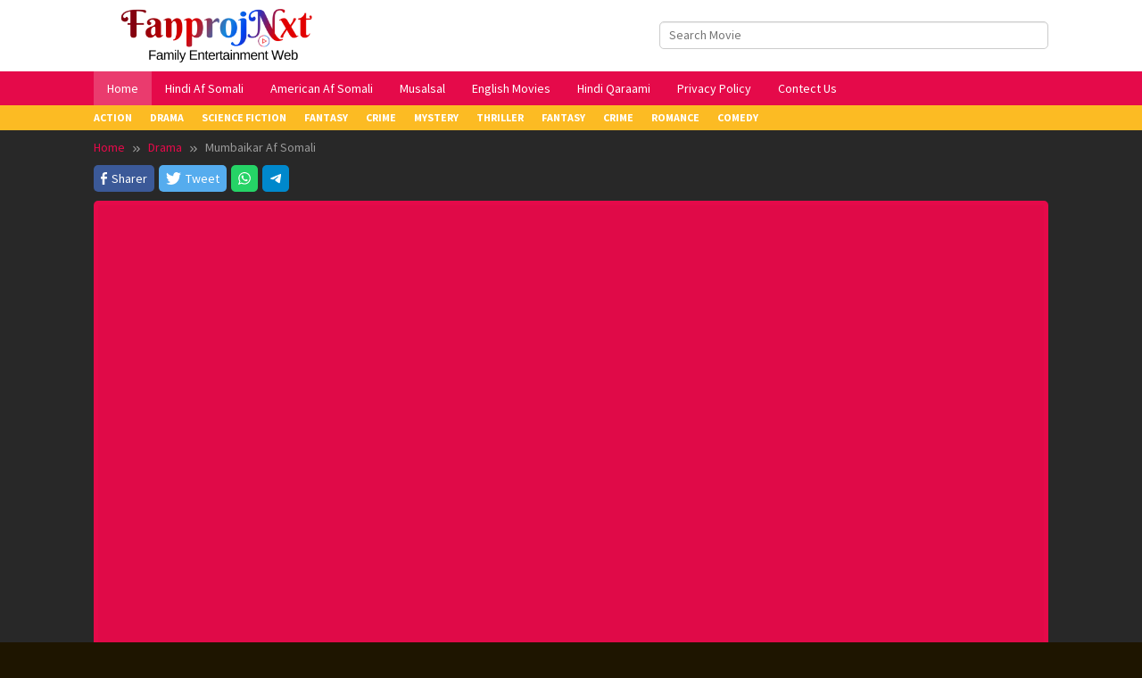

--- FILE ---
content_type: text/html; charset=UTF-8
request_url: https://fanprojnxt.com/mumbaikar-af-somali/
body_size: 42927
content:
<!DOCTYPE html>
<html lang="en-US" prefix="og: https://ogp.me/ns#">
<head itemscope="itemscope" itemtype="https://schema.org/WebSite">
<meta charset="UTF-8">
<meta name="viewport" content="width=device-width, initial-scale=1">
<link rel="profile" href="https://gmpg.org/xfn/11">

<!-- Jetpack Site Verification Tags -->
<meta name="google-site-verification" content="XwS_yHj2PozQdkHFnjQcrXbxvbhPku5MkTzlapeRjhE" />

<!-- Search Engine Optimization by Rank Math PRO - https://rankmath.com/ -->
<title>Mumbaikar Af Somali - Fanproj</title>
<meta name="description" content="Fanproj Hindi Af Somali yo Streamnxt Fanproj Afsomalii Ugu Dambeeyay Ee Fanprojnxt bilaash ah – Fanproj Nxt"/>
<meta name="robots" content="follow, index, max-snippet:-1, max-video-preview:-1, max-image-preview:large"/>
<link rel="canonical" href="https://fanprojnxt.com/mumbaikar-af-somali/" />
<meta property="og:locale" content="en_US" />
<meta property="og:type" content="article" />
<meta property="og:title" content="Mumbaikar Af Somali - Fanproj" />
<meta property="og:description" content="Fanproj Hindi Af Somali yo Streamnxt Fanproj Afsomalii Ugu Dambeeyay Ee Fanprojnxt bilaash ah – Fanproj Nxt" />
<meta property="og:url" content="https://fanprojnxt.com/mumbaikar-af-somali/" />
<meta property="og:site_name" content="Fanproj" />
<meta property="article:tag" content="aflaamta" />
<meta property="article:tag" content="damody somali films" />
<meta property="article:tag" content="fanproj" />
<meta property="article:tag" content="fanproj play" />
<meta property="article:tag" content="fanproj tv" />
<meta property="article:tag" content="fanproj.com" />
<meta property="article:tag" content="fanprojplay" />
<meta property="article:tag" content="hindi af somali" />
<meta property="article:tag" content="Mysomali" />
<meta property="article:tag" content="StreamNxt" />
<meta property="article:section" content="Drama" />
<meta property="og:updated_time" content="2025-05-30T04:06:31+03:00" />
<meta property="og:image" content="https://fanprojnxt.com/wp-content/uploads/2023/06/we0j8oUGcUEHXBTfjo1M6EnBNc0.jpg" />
<meta property="og:image:secure_url" content="https://fanprojnxt.com/wp-content/uploads/2023/06/we0j8oUGcUEHXBTfjo1M6EnBNc0.jpg" />
<meta property="og:image:width" content="300" />
<meta property="og:image:height" content="450" />
<meta property="og:image:alt" content="Mumbaikar Af Somali" />
<meta property="og:image:type" content="image/jpeg" />
<meta property="article:published_time" content="2023-06-05T10:13:49+03:00" />
<meta property="article:modified_time" content="2025-05-30T04:06:31+03:00" />
<meta name="twitter:card" content="summary_large_image" />
<meta name="twitter:title" content="Mumbaikar Af Somali - Fanproj" />
<meta name="twitter:description" content="Fanproj Hindi Af Somali yo Streamnxt Fanproj Afsomalii Ugu Dambeeyay Ee Fanprojnxt bilaash ah – Fanproj Nxt" />
<meta name="twitter:image" content="https://fanprojnxt.com/wp-content/uploads/2023/06/we0j8oUGcUEHXBTfjo1M6EnBNc0.jpg" />
<meta name="twitter:label1" content="Written by" />
<meta name="twitter:data1" content="fanproj" />
<meta name="twitter:label2" content="Time to read" />
<meta name="twitter:data2" content="Less than a minute" />
<script type="application/ld+json" class="rank-math-schema-pro">{"@context":"https://schema.org","@graph":[{"@type":["Organization","Person"],"@id":"https://fanprojnxt.com/#person","name":"Fanproj","url":"https://fanprojnxt.com","logo":{"@type":"ImageObject","@id":"https://fanprojnxt.com/#logo","url":"http://fanprojnxt.com/wp-content/uploads/2025/06/IMG_1495.png","contentUrl":"http://fanprojnxt.com/wp-content/uploads/2025/06/IMG_1495.png","caption":"Fanproj","inLanguage":"en-US","width":"1856","height":"391"},"image":{"@id":"https://fanprojnxt.com/#logo"}},{"@type":"WebSite","@id":"https://fanprojnxt.com/#website","url":"https://fanprojnxt.com","name":"Fanproj","publisher":{"@id":"https://fanprojnxt.com/#person"},"inLanguage":"en-US"},{"@type":"ImageObject","@id":"https://fanprojnxt.com/wp-content/uploads/2023/06/we0j8oUGcUEHXBTfjo1M6EnBNc0.jpg","url":"https://fanprojnxt.com/wp-content/uploads/2023/06/we0j8oUGcUEHXBTfjo1M6EnBNc0.jpg","width":"300","height":"450","inLanguage":"en-US"},{"@type":"BreadcrumbList","@id":"https://fanprojnxt.com/mumbaikar-af-somali/#breadcrumb","itemListElement":[{"@type":"ListItem","position":"1","item":{"@id":"https://fanprojnxt.com","name":"Home"}},{"@type":"ListItem","position":"2","item":{"@id":"https://fanprojnxt.com/mumbaikar-af-somali/","name":"Mumbaikar Af Somali"}}]},{"@type":"WebPage","@id":"https://fanprojnxt.com/mumbaikar-af-somali/#webpage","url":"https://fanprojnxt.com/mumbaikar-af-somali/","name":"Mumbaikar Af Somali - Fanproj","datePublished":"2023-06-05T10:13:49+03:00","dateModified":"2025-05-30T04:06:31+03:00","isPartOf":{"@id":"https://fanprojnxt.com/#website"},"primaryImageOfPage":{"@id":"https://fanprojnxt.com/wp-content/uploads/2023/06/we0j8oUGcUEHXBTfjo1M6EnBNc0.jpg"},"inLanguage":"en-US","breadcrumb":{"@id":"https://fanprojnxt.com/mumbaikar-af-somali/#breadcrumb"}},{"@type":"Person","@id":"https://fanprojnxt.com/author/admin/","name":"fanproj","description":"fanproj dhamaan aflaamta fanproj com halkaan ka daawo fanproj tv iyo StreamNxt fanproj play hindi af somali ayagoo free ah","url":"https://fanprojnxt.com/author/admin/","image":{"@type":"ImageObject","@id":"https://fanprojnxt.com/wp-content/litespeed/avatar/2a880fd6d96970aeb3bc61aa062191ba.jpg?ver=1768359908","url":"https://fanprojnxt.com/wp-content/litespeed/avatar/2a880fd6d96970aeb3bc61aa062191ba.jpg?ver=1768359908","caption":"fanproj","inLanguage":"en-US"},"sameAs":["http://45.79.185.106","fanproj"]},{"@type":"BlogPosting","headline":"Mumbaikar Af Somali - Fanproj","datePublished":"2023-06-05T10:13:49+03:00","dateModified":"2025-05-30T04:06:31+03:00","author":{"@id":"https://fanprojnxt.com/author/admin/","name":"fanproj"},"publisher":{"@id":"https://fanprojnxt.com/#person"},"description":"Fanproj Hindi Af Somali yo Streamnxt Fanproj Afsomalii Ugu Dambeeyay Ee Fanprojnxt bilaash ah \u2013 Fanproj Nxt","name":"Mumbaikar Af Somali - Fanproj","@id":"https://fanprojnxt.com/mumbaikar-af-somali/#richSnippet","isPartOf":{"@id":"https://fanprojnxt.com/mumbaikar-af-somali/#webpage"},"image":{"@id":"https://fanprojnxt.com/wp-content/uploads/2023/06/we0j8oUGcUEHXBTfjo1M6EnBNc0.jpg"},"inLanguage":"en-US","mainEntityOfPage":{"@id":"https://fanprojnxt.com/mumbaikar-af-somali/#webpage"}}]}</script>
<!-- /Rank Math WordPress SEO plugin -->

<link rel='dns-prefetch' href='//www.googletagmanager.com' />
<link rel='dns-prefetch' href='//stats.wp.com' />
<link rel='dns-prefetch' href='//fonts.googleapis.com' />
<link rel="alternate" type="application/rss+xml" title="Fanproj &raquo; Feed" href="https://fanprojnxt.com/feed/" />
<link rel="alternate" type="application/rss+xml" title="Fanproj &raquo; Comments Feed" href="https://fanprojnxt.com/comments/feed/" />
<link rel="alternate" type="application/rss+xml" title="Fanproj &raquo; Mumbaikar Af Somali Comments Feed" href="https://fanprojnxt.com/mumbaikar-af-somali/feed/" />
<link rel="alternate" title="oEmbed (JSON)" type="application/json+oembed" href="https://fanprojnxt.com/wp-json/oembed/1.0/embed?url=https%3A%2F%2Ffanprojnxt.com%2Fmumbaikar-af-somali%2F" />
<link rel="alternate" title="oEmbed (XML)" type="text/xml+oembed" href="https://fanprojnxt.com/wp-json/oembed/1.0/embed?url=https%3A%2F%2Ffanprojnxt.com%2Fmumbaikar-af-somali%2F&#038;format=xml" />
<style id='wp-img-auto-sizes-contain-inline-css' type='text/css'>
img:is([sizes=auto i],[sizes^="auto," i]){contain-intrinsic-size:3000px 1500px}
/*# sourceURL=wp-img-auto-sizes-contain-inline-css */
</style>
<link data-optimized="2" rel="stylesheet" href="https://fanprojnxt.com/wp-content/litespeed/css/4dd3e26b17dbb2aaa8da605090297522.css?ver=236fb" />
<style id='wp-emoji-styles-inline-css' type='text/css'>

	img.wp-smiley, img.emoji {
		display: inline !important;
		border: none !important;
		box-shadow: none !important;
		height: 1em !important;
		width: 1em !important;
		margin: 0 0.07em !important;
		vertical-align: -0.1em !important;
		background: none !important;
		padding: 0 !important;
	}
/*# sourceURL=wp-emoji-styles-inline-css */
</style>

<link rel='stylesheet' id='muvipro-fonts-css' href='https://fonts.googleapis.com/css?family=Source+Sans+Pro%3Aregular%2Citalic%2C700%2C300%26subset%3Dlatin%2C&#038;ver=2.1.9' type='text/css' media='all' />

<style id='muvipro-style-inline-css' type='text/css'>
body{color:#ffffff;font-family:"Source Sans Pro","Helvetica Neue",sans-serif;font-weight:500;font-size:14px;}kbd,a.button,button,.button,button.button,input[type="button"],input[type="reset"],input[type="submit"],ul.page-numbers li span.page-numbers,ul.page-numbers li a:hover,.widget-title:before,.widget-title:after,.page-title:before,.page-title:after,.tagcloud a,.page-links a .page-link-number:hover,.homemodule-title,.module-linktitle a,.post-navigation .nav-previous span,.post-navigation .nav-next span,.gmr-grid .item .gmr-box-content .content-thumbnail .gmr-posttype-item,.gmr-ontop,.gmr-server-wrap{background-color:#e50a4a;}a,a:hover,a:focus,a:active{color:#e50a4a;}a.button,button,.button,button.button,input[type="button"],input[type="reset"],input[type="submit"],.sticky .gmr-box-content,.gmr-theme div.sharedaddy h3.sd-title:before,.bypostauthor > .comment-body,.gmr-movie-data,.page-links a .page-link-number:hover{border-color:#e50a4a;}.gmr-popup-button-widget a,.gmr-popup-button a,.module-linktitle a,.gmr-grid .item .gmr-box-content .content-thumbnail .gmr-quality-item a,.gmr-slider-content .gmr-quality-item a,.gmr-module-posts .gmr-quality-item a,a.button.active,.gmr-player-nav > li.pull-right > a,.gmr-player-nav > li.pull-right > button{background-color:#e50a4a;}.gmr-popup-button-widget a,.gmr-popup-button a,a.button.active{border-color:#e50a4a;}.site-header{background-image:url();-webkit-background-size:cover;-moz-background-size:cover;-o-background-size:cover;background-size:cover;background-repeat:repeat;background-position:center center;background-attachment:inherit;}.site-header,.topsearchform.open{background-color:#ffffff;}.site-title a{color:#ffffff;}.site-description,a.responsive-searchbtn,a#gmr-topnavresponsive-menu,a.responsive-searchbtn:hover,a#gmr-topnavresponsive-menu:hover,.gmr-search input[type="text"]{color:#ffffff !important;}.gmr-menuwrap{background-color:#e50a4a;}#primary-menu > li > a{color:#ffffff;}#primary-menu > li.menu-border > a span,.gmr-mainmenu #primary-menu > li.page_item_has_children > a:after,.gmr-mainmenu #primary-menu > li.menu-item-has-children > a:after{border-color:#ffffff;}.gmr-mainmenu #primary-menu > li:hover > a,.gmr-mainmenu #primary-menu .current-menu-item > a,.gmr-mainmenu #primary-menu .current-menu-ancestor > a,.gmr-mainmenu #primary-menu .current_page_item > a,.gmr-mainmenu #primary-menu .current_page_ancestor > a{color:#ffffff;background-color:#99cc00;}.gmr-mainmenu #primary-menu > li.menu-border:hover > a span,.gmr-mainmenu #primary-menu > li.menu-border.current-menu-item > a span,.gmr-mainmenu #primary-menu > li.menu-border.current-menu-ancestor > a span,.gmr-mainmenu #primary-menu > li.menu-border.current_page_item > a span,.gmr-mainmenu #primary-menu > li.menu-border.current_page_ancestor > a span,.gmr-mainmenu #primary-menu > li.page_item_has_children:hover > a:after,.gmr-mainmenu #primary-menu > li.menu-item-has-children:hover > a:after{border-color:#ffffff;}.gmr-secondmenuwrap{background-color:#fcbb23;}.gmr-secondmenu #primary-menu > li > a{color:#ffffff;}.gmr-secondmenu #primary-menu > li.menu-border > a span,.gmr-secondmenu #primary-menu > li.page_item_has_children > a:after,.gmr-secondmenu #primary-menu > li.menu-item-has-children > a:after{border-color:#ffffff;}.gmr-secondmenu #primary-menu > li:hover > a,.gmr-secondmenu #primary-menu .current-menu-item > a,.gmr-secondmenu #primary-menu .current-menu-ancestor > a,.gmr-secondmenu #primary-menu .current_page_item > a,.gmr-secondmenu #primary-menu .current_page_ancestor > a{color:#000000;}.gmr-secondmenu #primary-menu > li.menu-border:hover > a span,.gmr-secondmenu #primary-menu > li.menu-border.current-menu-item > a span,.gmr-secondmenu #primary-menu > li.menu-border.current-menu-ancestor > a span,.gmr-secondmenu #primary-menu > li.menu-border.current_page_item > a span,.gmr-secondmenu #primary-menu > li.menu-border.current_page_ancestor > a span,.gmr-secondmenu #primary-menu > li.page_item_has_children:hover > a:after,.gmr-secondmenu #primary-menu > li.menu-item-has-children:hover > a:after{border-color:#000000;}.gmr-topnavmenuwrap{background-color:#ffffff;}.gmr-topnavmenu #primary-menu > li > a{color:#ffffff;}.gmr-topnavmenu #primary-menu > li.menu-border > a span,.gmr-topnavmenu #primary-menu > li.page_item_has_children > a:after,.gmr-topnavmenu #primary-menu > li.menu-item-has-children > a:after{border-color:#ffffff;}.gmr-topnavmenu #primary-menu > li:hover > a,.gmr-topnavmenu #primary-menu .current-menu-item > a,.gmr-topnavmenu #primary-menu .current-menu-ancestor > a,.gmr-topnavmenu #primary-menu .current_page_item > a,.gmr-topnavmenu #primary-menu .current_page_ancestor > a{color:#ffffff;}.gmr-topnavmenu #primary-menu > li.menu-border:hover > a span,.gmr-topnavmenu #primary-menu > li.menu-border.current-menu-item > a span,.gmr-topnavmenu #primary-menu > li.menu-border.current-menu-ancestor > a span,.gmr-topnavmenu #primary-menu > li.menu-border.current_page_item > a span,.gmr-topnavmenu #primary-menu > li.menu-border.current_page_ancestor > a span,.gmr-topnavmenu #primary-menu > li.page_item_has_children:hover > a:after,.gmr-topnavmenu #primary-menu > li.menu-item-has-children:hover > a:after{border-color:#ffffff;}.gmr-topnavmenu #primary-menu > li:hover > a{background-color:#e50a4a;}.gmr-content,.idmuvi-topbanner,.element-click .listwrap{background-color:#282828;}.more-overlay:before{background:linear-gradient(to bottom, transparent 0, #282828 100%);}.gmr-boxaftermenu{background-color:#1e1500;}h1,h2,h3,h4,h5,h6,.h1,.h2,.h3,.h4,.h5,.h6,.site-title,#gmr-responsive-menu,#primary-menu > li > a{font-family:"Source Sans Pro","Helvetica Neue",sans-serif;}h1{font-size:26px;}h2{font-size:22px;}h3{font-size:20px;}h4{font-size:18px;}h5{font-size:16px;}h6{font-size:14px;}.widget-footer{background-color:#a70836;color:#ffffff;}.widget-footer a{color:#e50a4a;}.widget-footer a:hover{color:#e50a4a;}.site-footer{background-color:#e50a4a;color:#ffffff;}.site-footer a{color:#aaaaaa;}.site-footer a:hover{color:#999999;}
/*# sourceURL=muvipro-style-inline-css */
</style>

<!-- Google tag (gtag.js) snippet added by Site Kit -->
<!-- Google Analytics snippet added by Site Kit -->
<script type="text/javascript" src="https://www.googletagmanager.com/gtag/js?id=GT-TNFN84TC" id="google_gtagjs-js" defer data-deferred="1"></script>
<script type="text/javascript" id="google_gtagjs-js-after" src="[data-uri]" defer></script>
<link rel="https://api.w.org/" href="https://fanprojnxt.com/wp-json/" /><link rel="alternate" title="JSON" type="application/json" href="https://fanprojnxt.com/wp-json/wp/v2/posts/3739" /><link rel="EditURI" type="application/rsd+xml" title="RSD" href="https://fanprojnxt.com/xmlrpc.php?rsd" />
<meta name="generator" content="WordPress 6.9" />
<link rel='shortlink' href='https://fanprojnxt.com/?p=3739' />
<meta name="generator" content="Site Kit by Google 1.170.0" />	<style>img#wpstats{display:none}</style>
		<link rel="pingback" href="https://fanprojnxt.com/xmlrpc.php">      <meta name="onesignal" content="wordpress-plugin"/>
            <script src="[data-uri]" defer></script>
<style type="text/css" id="custom-background-css">
body.custom-background { background-color: #1e1500; }
</style>
	
<!-- Google Tag Manager snippet added by Site Kit -->
<script type="text/javascript" src="[data-uri]" defer></script>

<!-- End Google Tag Manager snippet added by Site Kit -->
<meta name="google-site-verification" content="XwS_yHj2PozQdkHFnjQcrXbxvbhPku5MkTzlapeRjhE" />


<script async src="https://pagead2.googlesyndication.com/pagead/js/adsbygoogle.js?client=ca-pub-9497139140536078"
     crossorigin="anonymous"></script><link rel="icon" href="https://fanprojnxt.com/wp-content/uploads/2025/06/IMG_1497-60x60.png" sizes="32x32" />
<link rel="icon" href="https://fanprojnxt.com/wp-content/uploads/2025/06/IMG_1497.png" sizes="192x192" />
<link rel="apple-touch-icon" href="https://fanprojnxt.com/wp-content/uploads/2025/06/IMG_1497.png" />
<meta name="msapplication-TileImage" content="https://fanprojnxt.com/wp-content/uploads/2025/06/IMG_1497.png" />
<style id='global-styles-inline-css' type='text/css'>
:root{--wp--preset--aspect-ratio--square: 1;--wp--preset--aspect-ratio--4-3: 4/3;--wp--preset--aspect-ratio--3-4: 3/4;--wp--preset--aspect-ratio--3-2: 3/2;--wp--preset--aspect-ratio--2-3: 2/3;--wp--preset--aspect-ratio--16-9: 16/9;--wp--preset--aspect-ratio--9-16: 9/16;--wp--preset--color--black: #000000;--wp--preset--color--cyan-bluish-gray: #abb8c3;--wp--preset--color--white: #ffffff;--wp--preset--color--pale-pink: #f78da7;--wp--preset--color--vivid-red: #cf2e2e;--wp--preset--color--luminous-vivid-orange: #ff6900;--wp--preset--color--luminous-vivid-amber: #fcb900;--wp--preset--color--light-green-cyan: #7bdcb5;--wp--preset--color--vivid-green-cyan: #00d084;--wp--preset--color--pale-cyan-blue: #8ed1fc;--wp--preset--color--vivid-cyan-blue: #0693e3;--wp--preset--color--vivid-purple: #9b51e0;--wp--preset--gradient--vivid-cyan-blue-to-vivid-purple: linear-gradient(135deg,rgb(6,147,227) 0%,rgb(155,81,224) 100%);--wp--preset--gradient--light-green-cyan-to-vivid-green-cyan: linear-gradient(135deg,rgb(122,220,180) 0%,rgb(0,208,130) 100%);--wp--preset--gradient--luminous-vivid-amber-to-luminous-vivid-orange: linear-gradient(135deg,rgb(252,185,0) 0%,rgb(255,105,0) 100%);--wp--preset--gradient--luminous-vivid-orange-to-vivid-red: linear-gradient(135deg,rgb(255,105,0) 0%,rgb(207,46,46) 100%);--wp--preset--gradient--very-light-gray-to-cyan-bluish-gray: linear-gradient(135deg,rgb(238,238,238) 0%,rgb(169,184,195) 100%);--wp--preset--gradient--cool-to-warm-spectrum: linear-gradient(135deg,rgb(74,234,220) 0%,rgb(151,120,209) 20%,rgb(207,42,186) 40%,rgb(238,44,130) 60%,rgb(251,105,98) 80%,rgb(254,248,76) 100%);--wp--preset--gradient--blush-light-purple: linear-gradient(135deg,rgb(255,206,236) 0%,rgb(152,150,240) 100%);--wp--preset--gradient--blush-bordeaux: linear-gradient(135deg,rgb(254,205,165) 0%,rgb(254,45,45) 50%,rgb(107,0,62) 100%);--wp--preset--gradient--luminous-dusk: linear-gradient(135deg,rgb(255,203,112) 0%,rgb(199,81,192) 50%,rgb(65,88,208) 100%);--wp--preset--gradient--pale-ocean: linear-gradient(135deg,rgb(255,245,203) 0%,rgb(182,227,212) 50%,rgb(51,167,181) 100%);--wp--preset--gradient--electric-grass: linear-gradient(135deg,rgb(202,248,128) 0%,rgb(113,206,126) 100%);--wp--preset--gradient--midnight: linear-gradient(135deg,rgb(2,3,129) 0%,rgb(40,116,252) 100%);--wp--preset--font-size--small: 13px;--wp--preset--font-size--medium: 20px;--wp--preset--font-size--large: 36px;--wp--preset--font-size--x-large: 42px;--wp--preset--spacing--20: 0.44rem;--wp--preset--spacing--30: 0.67rem;--wp--preset--spacing--40: 1rem;--wp--preset--spacing--50: 1.5rem;--wp--preset--spacing--60: 2.25rem;--wp--preset--spacing--70: 3.38rem;--wp--preset--spacing--80: 5.06rem;--wp--preset--shadow--natural: 6px 6px 9px rgba(0, 0, 0, 0.2);--wp--preset--shadow--deep: 12px 12px 50px rgba(0, 0, 0, 0.4);--wp--preset--shadow--sharp: 6px 6px 0px rgba(0, 0, 0, 0.2);--wp--preset--shadow--outlined: 6px 6px 0px -3px rgb(255, 255, 255), 6px 6px rgb(0, 0, 0);--wp--preset--shadow--crisp: 6px 6px 0px rgb(0, 0, 0);}:where(.is-layout-flex){gap: 0.5em;}:where(.is-layout-grid){gap: 0.5em;}body .is-layout-flex{display: flex;}.is-layout-flex{flex-wrap: wrap;align-items: center;}.is-layout-flex > :is(*, div){margin: 0;}body .is-layout-grid{display: grid;}.is-layout-grid > :is(*, div){margin: 0;}:where(.wp-block-columns.is-layout-flex){gap: 2em;}:where(.wp-block-columns.is-layout-grid){gap: 2em;}:where(.wp-block-post-template.is-layout-flex){gap: 1.25em;}:where(.wp-block-post-template.is-layout-grid){gap: 1.25em;}.has-black-color{color: var(--wp--preset--color--black) !important;}.has-cyan-bluish-gray-color{color: var(--wp--preset--color--cyan-bluish-gray) !important;}.has-white-color{color: var(--wp--preset--color--white) !important;}.has-pale-pink-color{color: var(--wp--preset--color--pale-pink) !important;}.has-vivid-red-color{color: var(--wp--preset--color--vivid-red) !important;}.has-luminous-vivid-orange-color{color: var(--wp--preset--color--luminous-vivid-orange) !important;}.has-luminous-vivid-amber-color{color: var(--wp--preset--color--luminous-vivid-amber) !important;}.has-light-green-cyan-color{color: var(--wp--preset--color--light-green-cyan) !important;}.has-vivid-green-cyan-color{color: var(--wp--preset--color--vivid-green-cyan) !important;}.has-pale-cyan-blue-color{color: var(--wp--preset--color--pale-cyan-blue) !important;}.has-vivid-cyan-blue-color{color: var(--wp--preset--color--vivid-cyan-blue) !important;}.has-vivid-purple-color{color: var(--wp--preset--color--vivid-purple) !important;}.has-black-background-color{background-color: var(--wp--preset--color--black) !important;}.has-cyan-bluish-gray-background-color{background-color: var(--wp--preset--color--cyan-bluish-gray) !important;}.has-white-background-color{background-color: var(--wp--preset--color--white) !important;}.has-pale-pink-background-color{background-color: var(--wp--preset--color--pale-pink) !important;}.has-vivid-red-background-color{background-color: var(--wp--preset--color--vivid-red) !important;}.has-luminous-vivid-orange-background-color{background-color: var(--wp--preset--color--luminous-vivid-orange) !important;}.has-luminous-vivid-amber-background-color{background-color: var(--wp--preset--color--luminous-vivid-amber) !important;}.has-light-green-cyan-background-color{background-color: var(--wp--preset--color--light-green-cyan) !important;}.has-vivid-green-cyan-background-color{background-color: var(--wp--preset--color--vivid-green-cyan) !important;}.has-pale-cyan-blue-background-color{background-color: var(--wp--preset--color--pale-cyan-blue) !important;}.has-vivid-cyan-blue-background-color{background-color: var(--wp--preset--color--vivid-cyan-blue) !important;}.has-vivid-purple-background-color{background-color: var(--wp--preset--color--vivid-purple) !important;}.has-black-border-color{border-color: var(--wp--preset--color--black) !important;}.has-cyan-bluish-gray-border-color{border-color: var(--wp--preset--color--cyan-bluish-gray) !important;}.has-white-border-color{border-color: var(--wp--preset--color--white) !important;}.has-pale-pink-border-color{border-color: var(--wp--preset--color--pale-pink) !important;}.has-vivid-red-border-color{border-color: var(--wp--preset--color--vivid-red) !important;}.has-luminous-vivid-orange-border-color{border-color: var(--wp--preset--color--luminous-vivid-orange) !important;}.has-luminous-vivid-amber-border-color{border-color: var(--wp--preset--color--luminous-vivid-amber) !important;}.has-light-green-cyan-border-color{border-color: var(--wp--preset--color--light-green-cyan) !important;}.has-vivid-green-cyan-border-color{border-color: var(--wp--preset--color--vivid-green-cyan) !important;}.has-pale-cyan-blue-border-color{border-color: var(--wp--preset--color--pale-cyan-blue) !important;}.has-vivid-cyan-blue-border-color{border-color: var(--wp--preset--color--vivid-cyan-blue) !important;}.has-vivid-purple-border-color{border-color: var(--wp--preset--color--vivid-purple) !important;}.has-vivid-cyan-blue-to-vivid-purple-gradient-background{background: var(--wp--preset--gradient--vivid-cyan-blue-to-vivid-purple) !important;}.has-light-green-cyan-to-vivid-green-cyan-gradient-background{background: var(--wp--preset--gradient--light-green-cyan-to-vivid-green-cyan) !important;}.has-luminous-vivid-amber-to-luminous-vivid-orange-gradient-background{background: var(--wp--preset--gradient--luminous-vivid-amber-to-luminous-vivid-orange) !important;}.has-luminous-vivid-orange-to-vivid-red-gradient-background{background: var(--wp--preset--gradient--luminous-vivid-orange-to-vivid-red) !important;}.has-very-light-gray-to-cyan-bluish-gray-gradient-background{background: var(--wp--preset--gradient--very-light-gray-to-cyan-bluish-gray) !important;}.has-cool-to-warm-spectrum-gradient-background{background: var(--wp--preset--gradient--cool-to-warm-spectrum) !important;}.has-blush-light-purple-gradient-background{background: var(--wp--preset--gradient--blush-light-purple) !important;}.has-blush-bordeaux-gradient-background{background: var(--wp--preset--gradient--blush-bordeaux) !important;}.has-luminous-dusk-gradient-background{background: var(--wp--preset--gradient--luminous-dusk) !important;}.has-pale-ocean-gradient-background{background: var(--wp--preset--gradient--pale-ocean) !important;}.has-electric-grass-gradient-background{background: var(--wp--preset--gradient--electric-grass) !important;}.has-midnight-gradient-background{background: var(--wp--preset--gradient--midnight) !important;}.has-small-font-size{font-size: var(--wp--preset--font-size--small) !important;}.has-medium-font-size{font-size: var(--wp--preset--font-size--medium) !important;}.has-large-font-size{font-size: var(--wp--preset--font-size--large) !important;}.has-x-large-font-size{font-size: var(--wp--preset--font-size--x-large) !important;}
/*# sourceURL=global-styles-inline-css */
</style>
</head>

<body class="wp-singular post-template-default single single-post postid-3739 single-format-standard custom-background wp-theme-muvipro gmr-theme idtheme kentooz gmr-sticky gmr-fullwidth-layout gmr-disable-sticky gmr-button-lk" itemscope="itemscope" itemtype="https://schema.org/WebPage">

			<!-- Google Tag Manager (noscript) snippet added by Site Kit -->
		<noscript>
			<iframe src="https://www.googletagmanager.com/ns.html?id=GTM-NCFPRW8" height="0" width="0" style="display:none;visibility:hidden"></iframe>
		</noscript>
		<!-- End Google Tag Manager (noscript) snippet added by Site Kit -->
			<a class="skip-link screen-reader-text" href="#main">Skip to content</a>

		<div class="site inner-wrap" id="site-container">
			
	<header id="masthead" class="site-header pos-stickymenu-mobile" role="banner" itemscope="itemscope" itemtype="https://schema.org/WPHeader">
					<div class="container">
				<div class="clearfix gmr-headwrapper">
					<div class="list-table">
						<div class="table-row">
							<div class="table-cell logo-wrap">
							<div class="gmr-logomobile"><div class="gmr-logo"><a href="https://fanprojnxt.com/" class="custom-logo-link" itemprop="url" title="Fanproj"><img src="https://fanprojnxt.com/wp-content/uploads/2025/06/IMG_1495.png" alt="Fanproj" title="Fanproj" /></a></div></div>							</div>
							<div class="table-cell search-wrap">
								<div class="gmr-search"><a id="search-menu-button-top" class="responsive-searchbtn pull-right" href="#" rel="nofollow"><svg xmlns="http://www.w3.org/2000/svg" aria-hidden="true" role="img" width="1em" height="1em" preserveAspectRatio="xMidYMid meet" viewBox="0 0 48 48"><g fill="none" stroke="currentColor" stroke-width="4" stroke-linejoin="round"><path d="M21 38c9.389 0 17-7.611 17-17S30.389 4 21 4S4 11.611 4 21s7.611 17 17 17z"/><path d="M26.657 14.343A7.975 7.975 0 0 0 21 12c-2.21 0-4.21.895-5.657 2.343" stroke-linecap="round"/><path d="M33.222 33.222l8.485 8.485" stroke-linecap="round"/></g></svg></a><form method="get" id="search-topsearchform-container" class="gmr-searchform searchform topsearchform" action="https://fanprojnxt.com/"><input type="text" name="s" id="gmrsearch" autocomplete="off" placeholder="Search Movie" /><input type="hidden" name="post_type[]" value="post"><input type="hidden" name="post_type[]" value="tv"></form></div>							</div>
							<div class="table-cell menutop-wrap">
								<a id="gmr-topnavresponsive-menu" href="#menus" title="Menus" rel="nofollow"><svg xmlns="http://www.w3.org/2000/svg" aria-hidden="true" role="img" width="1em" height="1em" preserveAspectRatio="xMidYMid meet" viewBox="0 0 24 24"><path d="M21 6v2H3V6h18zM3 18h18v-2H3v2zm0-5h18v-2H3v2z" fill="currentColor"/></svg></a>
								<div class="close-topnavmenu-wrap"><a id="close-topnavmenu-button" rel="nofollow" href="#"><svg xmlns="http://www.w3.org/2000/svg" aria-hidden="true" role="img" width="1em" height="1em" preserveAspectRatio="xMidYMid meet" viewBox="0 0 1024 1024"><path d="M685.4 354.8c0-4.4-3.6-8-8-8l-66 .3L512 465.6l-99.3-118.4l-66.1-.3c-4.4 0-8 3.5-8 8c0 1.9.7 3.7 1.9 5.2l130.1 155L340.5 670a8.32 8.32 0 0 0-1.9 5.2c0 4.4 3.6 8 8 8l66.1-.3L512 564.4l99.3 118.4l66 .3c4.4 0 8-3.5 8-8c0-1.9-.7-3.7-1.9-5.2L553.5 515l130.1-155c1.2-1.4 1.8-3.3 1.8-5.2z" fill="currentColor"/><path d="M512 65C264.6 65 64 265.6 64 513s200.6 448 448 448s448-200.6 448-448S759.4 65 512 65zm0 820c-205.4 0-372-166.6-372-372s166.6-372 372-372s372 166.6 372 372s-166.6 372-372 372z" fill="currentColor"/></svg></a></div>
															</div>
						</div>
					</div>
				</div>
			</div>
				</header><!-- #masthead -->

	
	<div class="menu-wrap pos-stickymenu">
		<div class="top-header">
												<div class="gmr-menuwrap clearfix">
												<div class="container">
													<nav id="site-navigation" class="gmr-mainmenu" role="navigation" itemscope="itemscope" itemtype="https://schema.org/SiteNavigationElement">
								<ul id="primary-menu" class="menu"><li id="menu-item-410" class="menu-item menu-item-type-custom menu-item-object-custom menu-item-410"><a href="http://45.79.185.106/" itemprop="url"><span itemprop="name">Home</span></a></li>
<li id="menu-item-409" class="menu-item menu-item-type-taxonomy menu-item-object-category current-post-ancestor current-menu-parent current-post-parent menu-item-409"><a href="https://fanprojnxt.com/category/hindi-af-somali/" itemprop="url"><span itemprop="name">Hindi Af Somali</span></a></li>
<li id="menu-item-408" class="menu-item menu-item-type-taxonomy menu-item-object-category menu-item-408"><a href="https://fanprojnxt.com/category/american-afsomali/" itemprop="url"><span itemprop="name">American Af Somali</span></a></li>
<li id="menu-item-335" class="menu-item menu-item-type-custom menu-item-object-custom menu-item-335"><a href="#" itemprop="url"><span itemprop="name">Musalsal</span></a></li>
<li id="menu-item-338" class="menu-item menu-item-type-custom menu-item-object-custom menu-item-338"><a href="#" itemprop="url"><span itemprop="name">English Movies</span></a></li>
<li id="menu-item-704" class="menu-item menu-item-type-taxonomy menu-item-object-category menu-item-704"><a href="https://fanprojnxt.com/category/hindi-qaraami/" itemprop="url"><span itemprop="name">Hindi Qaraami</span></a></li>
<li id="menu-item-1426" class="menu-item menu-item-type-post_type menu-item-object-page menu-item-1426"><a href="https://fanprojnxt.com/privacy-policy/" itemprop="url"><span itemprop="name">Privacy Policy</span></a></li>
<li id="menu-item-1425" class="menu-item menu-item-type-post_type menu-item-object-page menu-item-1425"><a href="https://fanprojnxt.com/contect-us/" itemprop="url"><span itemprop="name">Contect Us</span></a></li>
</ul>							</nav><!-- #site-navigation -->
												</div>
											</div>
					</div><!-- .top-header -->

		<div class="second-header">
												<div class="gmr-secondmenuwrap clearfix">
													<div class="container">
													<nav id="site-navigation" class="gmr-secondmenu" role="navigation" itemscope="itemscope" itemtype="https://schema.org/SiteNavigationElement">
								<ul id="primary-menu" class="menu"><li id="menu-item-77" class="menu-item menu-item-type-taxonomy menu-item-object-category menu-item-77"><a href="https://fanprojnxt.com/category/action/" itemprop="url"><span itemprop="name">Action</span></a></li>
<li id="menu-item-78" class="menu-item menu-item-type-taxonomy menu-item-object-category current-post-ancestor current-menu-parent current-post-parent menu-item-78"><a href="https://fanprojnxt.com/category/drama/" itemprop="url"><span itemprop="name">Drama</span></a></li>
<li id="menu-item-80" class="menu-item menu-item-type-taxonomy menu-item-object-category menu-item-80"><a href="https://fanprojnxt.com/category/science-fiction/" itemprop="url"><span itemprop="name">Science Fiction</span></a></li>
<li id="menu-item-82" class="menu-item menu-item-type-taxonomy menu-item-object-category menu-item-82"><a href="https://fanprojnxt.com/category/fantasy/" itemprop="url"><span itemprop="name">Fantasy</span></a></li>
<li id="menu-item-83" class="menu-item menu-item-type-taxonomy menu-item-object-category menu-item-83"><a href="https://fanprojnxt.com/category/crime/" itemprop="url"><span itemprop="name">Crime</span></a></li>
<li id="menu-item-85" class="menu-item menu-item-type-taxonomy menu-item-object-category menu-item-85"><a href="https://fanprojnxt.com/category/mystery/" itemprop="url"><span itemprop="name">Mystery</span></a></li>
<li id="menu-item-87" class="menu-item menu-item-type-taxonomy menu-item-object-category menu-item-87"><a href="https://fanprojnxt.com/category/thriller/" itemprop="url"><span itemprop="name">Thriller</span></a></li>
<li id="menu-item-88" class="menu-item menu-item-type-taxonomy menu-item-object-category menu-item-88"><a href="https://fanprojnxt.com/category/fantasy/" itemprop="url"><span itemprop="name">Fantasy</span></a></li>
<li id="menu-item-89" class="menu-item menu-item-type-taxonomy menu-item-object-category menu-item-89"><a href="https://fanprojnxt.com/category/crime/" itemprop="url"><span itemprop="name">Crime</span></a></li>
<li id="menu-item-90" class="menu-item menu-item-type-taxonomy menu-item-object-category menu-item-90"><a href="https://fanprojnxt.com/category/romance/" itemprop="url"><span itemprop="name">Romance</span></a></li>
<li id="menu-item-91" class="menu-item menu-item-type-taxonomy menu-item-object-category menu-item-91"><a href="https://fanprojnxt.com/category/comedy/" itemprop="url"><span itemprop="name">Comedy</span></a></li>
</ul>							</nav><!-- #site-navigation -->
													</div>
											</div>
										</div><!-- .top-header -->
	</div>

	
	<div id="content" class="gmr-content">

		
		
		<div class="container gmr-maincontent">
			<div class="row">

<div id="primary" class="content-area col-md-12">

				<div class="breadcrumbs" itemscope itemtype="https://schema.org/BreadcrumbList">
																						<span class="first-item" itemprop="itemListElement" itemscope itemtype="https://schema.org/ListItem">
								<a itemscope itemtype="https://schema.org/WebPage" itemprop="item" itemid="https://fanprojnxt.com/" href="https://fanprojnxt.com/">
									<span itemprop="name">Home</span>
								</a>
								<span itemprop="position" content="1"></span>
							</span>
												<span class="separator"><svg xmlns="http://www.w3.org/2000/svg" xmlns:xlink="http://www.w3.org/1999/xlink" aria-hidden="true" role="img" width="1em" height="1em" preserveAspectRatio="xMidYMid meet" viewBox="0 0 24 24"><path d="M5.7 6.71a.996.996 0 0 0 0 1.41L9.58 12L5.7 15.88a.996.996 0 1 0 1.41 1.41l4.59-4.59a.996.996 0 0 0 0-1.41L7.12 6.71c-.39-.39-1.03-.39-1.42 0z" fill="currentColor"/><path d="M12.29 6.71a.996.996 0 0 0 0 1.41L16.17 12l-3.88 3.88a.996.996 0 1 0 1.41 1.41l4.59-4.59a.996.996 0 0 0 0-1.41L13.7 6.7c-.38-.38-1.02-.38-1.41.01z" fill="currentColor"/></svg></span>
																											<span class="0-item" itemprop="itemListElement" itemscope itemtype="https://schema.org/ListItem">
								<a itemscope itemtype="https://schema.org/WebPage" itemprop="item" itemid="https://fanprojnxt.com/category/drama/" href="https://fanprojnxt.com/category/drama/">
									<span itemprop="name">Drama</span>
								</a>
								<span itemprop="position" content="2"></span>
							</span>
												<span class="separator"><svg xmlns="http://www.w3.org/2000/svg" xmlns:xlink="http://www.w3.org/1999/xlink" aria-hidden="true" role="img" width="1em" height="1em" preserveAspectRatio="xMidYMid meet" viewBox="0 0 24 24"><path d="M5.7 6.71a.996.996 0 0 0 0 1.41L9.58 12L5.7 15.88a.996.996 0 1 0 1.41 1.41l4.59-4.59a.996.996 0 0 0 0-1.41L7.12 6.71c-.39-.39-1.03-.39-1.42 0z" fill="currentColor"/><path d="M12.29 6.71a.996.996 0 0 0 0 1.41L16.17 12l-3.88 3.88a.996.996 0 1 0 1.41 1.41l4.59-4.59a.996.996 0 0 0 0-1.41L13.7 6.7c-.38-.38-1.02-.38-1.41.01z" fill="currentColor"/></svg></span>
																				<span class="last-item" itemscope itemtype="https://schema.org/ListItem">
							<span itemprop="name">Mumbaikar Af Somali</span>
							<span itemprop="position" content="3"></span>
						</span>
												</div>
			
	<main id="main" class="site-main" role="main">

	
<article id="post-3739" class="hentry single-thumb has-post-thumbnail" itemscope="itemscope" itemtype="https://schema.org/Movie">

	<div class="gmr-box-content gmr-single">

		<div class="social-share-single"><ul class="gmr-socialicon-share"><li class="facebook"><a href="#" class="share-facebook" onclick="popUp=window.open('https://www.facebook.com/sharer/sharer.php?u=https://fanprojnxt.com/', 'popupwindow', 'scrollbars=yes,height=300,width=550');popUp.focus();return false" rel="nofollow" title="Share this"><svg xmlns="http://www.w3.org/2000/svg" xmlns:xlink="http://www.w3.org/1999/xlink" aria-hidden="true" role="img" width="0.49em" height="1em" preserveAspectRatio="xMidYMid meet" viewBox="0 0 486.037 1000"><path d="M124.074 1000V530.771H0V361.826h124.074V217.525C124.074 104.132 197.365 0 366.243 0C434.619 0 485.18 6.555 485.18 6.555l-3.984 157.766s-51.564-.502-107.833-.502c-60.9 0-70.657 28.065-70.657 74.646v123.361h183.331l-7.977 168.945H302.706V1000H124.074" fill="currentColor"/></svg><span class="text-share">Sharer</span></a></li><li class="twitter"><a href="#" class="share-twitter" onclick="popUp=window.open('https://twitter.com/intent/tweet?url=https://fanprojnxt.com/&amp;text=Fanproj', 'popupwindow', 'scrollbars=yes,height=300,width=550');popUp.focus();return false" rel="nofollow" title="Tweet this"><svg xmlns="http://www.w3.org/2000/svg" xmlns:xlink="http://www.w3.org/1999/xlink" aria-hidden="true" role="img" width="1.24em" height="1em" preserveAspectRatio="xMidYMid meet" viewBox="0 0 1231.051 1000"><path d="M1231.051 118.453q-51.422 76.487-126.173 130.403q.738 14.46.738 32.687q0 101.273-29.53 202.791q-29.53 101.519-90.215 194.343q-60.685 92.824-144.574 164.468q-83.889 71.644-201.677 114.25q-117.788 42.606-252.474 42.606q-210.2 0-387.147-113.493q31.406 3.495 60.242 3.495q175.605 0 313.687-108.177q-81.877-1.501-146.654-50.409q-64.777-48.907-89.156-124.988q24.097 4.59 47.566 4.59q33.782 0 66.482-8.812q-87.378-17.5-144.975-87.04q-57.595-69.539-57.595-160.523v-3.126q53.633 29.696 114.416 31.592q-51.762-34.508-82.079-89.999q-30.319-55.491-30.319-120.102q0-68.143 34.151-126.908q95.022 116.607 230.278 186.392q135.258 69.786 290.212 77.514q-6.609-27.543-6.621-57.485q0-104.546 73.994-178.534Q747.623 0 852.169 0q109.456 0 184.392 79.711q85.618-16.959 160.333-61.349q-28.785 90.59-110.933 139.768q75.502-8.972 145.088-39.677z" fill="currentColor"/></svg><span class="text-share">Tweet</span></a></li><li class="whatsapp"><a class="share-whatsapp" href="https://api.whatsapp.com/send?text=Fanproj https%3A%2F%2Ffanprojnxt.com%2F" rel="nofollow" title="Whatsapp"><svg xmlns="http://www.w3.org/2000/svg" xmlns:xlink="http://www.w3.org/1999/xlink" aria-hidden="true" role="img" width="1em" height="1em" preserveAspectRatio="xMidYMid meet" viewBox="0 0 24 24"><path d="M15.271 13.21a7.014 7.014 0 0 1 1.543.7l-.031-.018c.529.235.986.51 1.403.833l-.015-.011c.02.061.032.13.032.203l-.001.032v-.001c-.015.429-.11.832-.271 1.199l.008-.021c-.231.463-.616.82-1.087 1.01l-.014.005a3.624 3.624 0 0 1-1.576.411h-.006a8.342 8.342 0 0 1-2.988-.982l.043.022a8.9 8.9 0 0 1-2.636-1.829l-.001-.001a20.473 20.473 0 0 1-2.248-2.794l-.047-.074a5.38 5.38 0 0 1-1.1-2.995l-.001-.013v-.124a3.422 3.422 0 0 1 1.144-2.447l.003-.003a1.17 1.17 0 0 1 .805-.341h.001c.101.003.198.011.292.025l-.013-.002c.087.013.188.021.292.023h.003a.642.642 0 0 1 .414.102l-.002-.001c.107.118.189.261.238.418l.002.008q.124.31.512 1.364c.135.314.267.701.373 1.099l.014.063a1.573 1.573 0 0 1-.533.889l-.003.002q-.535.566-.535.72a.436.436 0 0 0 .081.234l-.001-.001a7.03 7.03 0 0 0 1.576 2.119l.005.005a9.89 9.89 0 0 0 2.282 1.54l.059.026a.681.681 0 0 0 .339.109h.002q.233 0 .838-.752t.804-.752zm-3.147 8.216h.022a9.438 9.438 0 0 0 3.814-.799l-.061.024c2.356-.994 4.193-2.831 5.163-5.124l.024-.063c.49-1.113.775-2.411.775-3.775s-.285-2.662-.799-3.837l.024.062c-.994-2.356-2.831-4.193-5.124-5.163l-.063-.024c-1.113-.49-2.411-.775-3.775-.775s-2.662.285-3.837.799l.062-.024c-2.356.994-4.193 2.831-5.163 5.124l-.024.063a9.483 9.483 0 0 0-.775 3.787a9.6 9.6 0 0 0 1.879 5.72l-.019-.026l-1.225 3.613l3.752-1.194a9.45 9.45 0 0 0 5.305 1.612h.047zm0-21.426h.033c1.628 0 3.176.342 4.575.959L16.659.93c2.825 1.197 5.028 3.4 6.196 6.149l.029.076c.588 1.337.93 2.896.93 4.535s-.342 3.198-.959 4.609l.029-.074c-1.197 2.825-3.4 5.028-6.149 6.196l-.076.029c-1.327.588-2.875.93-4.503.93h-.034h.002h-.053c-2.059 0-3.992-.541-5.664-1.488l.057.03L-.001 24l2.109-6.279a11.505 11.505 0 0 1-1.674-6.01c0-1.646.342-3.212.959-4.631l-.029.075C2.561 4.33 4.764 2.127 7.513.959L7.589.93A11.178 11.178 0 0 1 12.092 0h.033h-.002z" fill="currentColor"/></svg></a></li><li class="telegram"><a class="share-telegram" href="https://t.me/share/url?url=https%3A%2F%2Ffanprojnxt.com%2F&text=Fanproj" rel="nofollow" title="Telegram"><svg xmlns="http://www.w3.org/2000/svg" xmlns:xlink="http://www.w3.org/1999/xlink" aria-hidden="true" role="img" width="1em" height="1em" preserveAspectRatio="xMidYMid meet" viewBox="0 0 48 48"><path d="M41.42 7.309s3.885-1.515 3.56 2.164c-.107 1.515-1.078 6.818-1.834 12.553l-2.59 16.99s-.216 2.489-2.159 2.922c-1.942.432-4.856-1.515-5.396-1.948c-.432-.325-8.094-5.195-10.792-7.575c-.756-.65-1.62-1.948.108-3.463L33.648 18.13c1.295-1.298 2.59-4.328-2.806-.649l-15.11 10.28s-1.727 1.083-4.964.109l-7.016-2.165s-2.59-1.623 1.835-3.246c10.793-5.086 24.068-10.28 35.831-15.15z" fill="currentColor"/></svg></a></li></ul></div>

	
	<div class="gmr-server-wrap clearfix">
		<div class="clearfix player-wrap">
												<div class="gmr-pagi-player tab-content" id="player-1">
							<div class="gmr-embed-responsive"><iframe src="https://idaawo.xyz/video/3a0772443a0739141292a5429b952fe6" width="100%" height="360" frameborder="0" scrolling="no" webkitallowfullscreen mozallowfullscreen allowfullscreen></iframe></div>
						</div>
							</div>

		<ul class="gmr-player-nav clearfix">
			<li><a href="javascript:void(0)" id="gmr-button-light" class="gmr-switch-button" title="Turn off light" rel="nofollow"><svg xmlns="http://www.w3.org/2000/svg" aria-hidden="true" role="img" width="1em" height="1em" preserveAspectRatio="xMidYMid meet" viewBox="0 0 24 24"><path d="M20 11h3v2h-3v-2M1 11h3v2H1v-2M13 1v3h-2V1h2M4.92 3.5l2.13 2.14l-1.42 1.41L3.5 4.93L4.92 3.5m12.03 2.13l2.12-2.13l1.43 1.43l-2.13 2.12l-1.42-1.42M12 6a6 6 0 0 1 6 6c0 2.22-1.21 4.16-3 5.2V19a1 1 0 0 1-1 1h-4a1 1 0 0 1-1-1v-1.8c-1.79-1.04-3-2.98-3-5.2a6 6 0 0 1 6-6m2 15v1a1 1 0 0 1-1 1h-2a1 1 0 0 1-1-1v-1h4m-3-3h2v-2.13c1.73-.44 3-2.01 3-3.87a4 4 0 0 0-4-4a4 4 0 0 0-4 4c0 1.86 1.27 3.43 3 3.87V18z" fill="currentColor"/></svg> <span class="text">Turn off light</span></a></li>
						<li><a href="https://fanprojnxt.com/mumbaikar-af-somali/#comments" title="Comments" rel="nofollow"><svg xmlns="http://www.w3.org/2000/svg" aria-hidden="true" role="img" width="1em" height="1em" preserveAspectRatio="xMidYMid meet" viewBox="0 0 12 12"><g fill="none"><path d="M3.5 3a.5.5 0 0 0-.5.5v4a.5.5 0 0 0 .5.5h1a.5.5 0 0 1 .5.5v.617L6.743 8.07A.5.5 0 0 1 7 8h1.5a.5.5 0 0 0 .5-.5v-4a.5.5 0 0 0-.5-.5h-5zM2 3.5A1.5 1.5 0 0 1 3.5 2h5A1.5 1.5 0 0 1 10 3.5v4A1.5 1.5 0 0 1 8.5 9H7.138l-2.38 1.429A.5.5 0 0 1 4 10V9h-.5A1.5 1.5 0 0 1 2 7.5v-4z" fill="currentColor"/></g></svg> <span class="text">Comments</span></a></li>
						<li><a href="https://www.youtube.com/watch?v=ogwYhOVs1kI" class="gmr-trailer-popup" title="Trailer for Mumbaikar Af Somali" rel="nofollow"><svg xmlns="http://www.w3.org/2000/svg" aria-hidden="true" role="img" width="1em" height="1em" preserveAspectRatio="xMidYMid meet" viewBox="0 0 24 24"><g fill="none" stroke="currentColor" stroke-width="2" stroke-linecap="round" stroke-linejoin="round"><path d="M23 7l-7 5l7 5V7z"/><rect x="1" y="5" width="15" height="14" rx="2" ry="2"/></g></svg> <span class="text">Trailer</span></a></li>		</ul>

		<ul class="muvipro-player-tabs nav nav-tabs clearfix">
			<li><a href="https://fanprojnxt.com/mumbaikar-af-somali/" class="active" rel="nofollow">Server 1</a></li>		</ul>
	</div>

	<div id="lightoff"></div>

<div class="gmr-movie-data clearfix"><figure class="pull-left"><img width="60" height="90" src="https://fanprojnxt.com/wp-content/uploads/2023/06/we0j8oUGcUEHXBTfjo1M6EnBNc0-60x90.jpg" class="attachment-thumbnail size-thumbnail wp-post-image" alt="" itemprop="image" decoding="async" srcset="https://fanprojnxt.com/wp-content/uploads/2023/06/we0j8oUGcUEHXBTfjo1M6EnBNc0-60x90.jpg 60w, https://fanprojnxt.com/wp-content/uploads/2023/06/we0j8oUGcUEHXBTfjo1M6EnBNc0-152x228.jpg 152w, https://fanprojnxt.com/wp-content/uploads/2023/06/we0j8oUGcUEHXBTfjo1M6EnBNc0-170x255.jpg 170w, https://fanprojnxt.com/wp-content/uploads/2023/06/we0j8oUGcUEHXBTfjo1M6EnBNc0.jpg 300w" sizes="(max-width: 60px) 100vw, 60px" title="we0j8oUGcUEHXBTfjo1M6EnBNc0" /></figure><div class="gmr-movie-data-top"><h1 class="entry-title" itemprop="name">Mumbaikar Af Somali</h1><div class="clearfix gmr-rating"><div class="gmr-rating-content"><div class="gmr-rating-bar"><span style="width:0%"></span></div><div class="gmr-meta-rating">No votes</div></div></div></div></div>		<div class="entry-content entry-content-single" itemprop="description">
			<p>Set in the bustling streets of Mumbai, four lives get unknowingly intertwined after a kidnapping goes wrong as the child abducted happens to be the son of Mumbai’s don.</p>
<div class="clearfix content-moviedata">
<div class="gmr-moviedata"><strong>By:</strong><span class="entry-author vcard" itemprop="author" itemscope="itemscope" itemtype="https://schema.org/person"><a class="url fn n" href="https://fanprojnxt.com/author/admin/" title="Permalink to: fanproj" itemprop="url"><span itemprop="name">fanproj</span></a></span></div>
<div class="gmr-moviedata"><strong>Posted on:</strong><time class="entry-date published" itemprop="datePublished" datetime="2023-06-05T10:13:49+03:00">June 5, 2023</time><time class="updated" datetime="2025-05-30T04:06:31+03:00">May 30, 2025</time></div>
<div class="gmr-moviedata"><strong>Genre: </strong><a href="https://fanprojnxt.com/category/drama/" rel="category tag">Drama</a>, <a href="https://fanprojnxt.com/category/fanproj/" rel="category tag">Fanproj</a>, <a href="https://fanprojnxt.com/category/fanproj-films/" rel="category tag">Fanproj films</a>, <a href="https://fanprojnxt.com/category/fanproj-movies/" rel="category tag">Fanproj Movies</a>, <a href="https://fanprojnxt.com/category/fanprojplay/" rel="category tag">Fanprojplay</a>, <a href="https://fanprojnxt.com/category/hindi-af-somali/" rel="category tag">Hindi Af Somali</a>, <a href="https://fanprojnxt.com/category/mysomali/" rel="category tag">Mysomali</a>, <a href="https://fanprojnxt.com/category/saafifilms/" rel="category tag">Saafifilms</a>, <a href="https://fanprojnxt.com/category/streamnxt/" rel="category tag">Streamnxt</a></div>
<div class="gmr-moviedata"><strong>Year: </strong><a href="https://fanprojnxt.com/year/2023/" rel="tag">2023</a></div>
<div class="gmr-moviedata"><strong>Duration: </strong><span property="duration">123 Min</span></div>
<div class="gmr-moviedata"><strong>Release:</strong><span><time itemprop="dateCreated" datetime="2023-06-01T00:00:00+00:00">1 Jun 2023</time></span></div>
<div class="gmr-moviedata"><strong>Language:</strong><span property="inLanguage">हिन्दी</span></div>
<div class="gmr-moviedata"><strong>Director:</strong><span itemprop="director" itemscope="itemscope" itemtype="http://schema.org/Person"><span itemprop="name"><a href="https://fanprojnxt.com/director/santosh-sivan/" rel="tag">Santosh Sivan</a></span></span></div>
<div class="gmr-moviedata"><strong>Cast:</strong><span itemprop="actors" itemscope="itemscope" itemtype="http://schema.org/Person"><span itemprop="name"><a href="https://fanprojnxt.com/cast/tanya-maniktala/" rel="tag">Tanya Maniktala</a></span></span>, <span itemprop="actors" itemscope="itemscope" itemtype="http://schema.org/Person"><span itemprop="name"><a href="https://fanprojnxt.com/cast/vijay-sethupathi/" rel="tag">Vijay Sethupathi</a></span></span>, <span itemprop="actors" itemscope="itemscope" itemtype="http://schema.org/Person"><span itemprop="name"><a href="https://fanprojnxt.com/cast/vikrant-massey/" rel="tag">Vikrant Massey</a></span></span></div>
</div>
<div class="tags-links-content"><a href="https://fanprojnxt.com/tag/aflaamta/" rel="tag">aflaamta</a> <a href="https://fanprojnxt.com/tag/damody-somali-films/" rel="tag">damody somali films</a> <a href="https://fanprojnxt.com/tag/fanproj/" rel="tag">fanproj</a> <a href="https://fanprojnxt.com/tag/fanproj-play/" rel="tag">fanproj play</a> <a href="https://fanprojnxt.com/tag/fanproj-tv/" rel="tag">fanproj tv</a> <a href="https://fanprojnxt.com/tag/fanproj-com/" rel="tag">fanproj.com</a> <a href="https://fanprojnxt.com/tag/fanprojplay/" rel="tag">fanprojplay</a> <a href="https://fanprojnxt.com/tag/hindi-af-somali/" rel="tag">hindi af somali</a> <a href="https://fanprojnxt.com/tag/mysomali/" rel="tag">Mysomali</a> <a href="https://fanprojnxt.com/tag/streamnxt/" rel="tag">StreamNxt</a></div>
		</div><!-- .entry-content -->

		
		
		<div class="gmr-grid idmuvi-core"><h3 class="widget-title gmr-related-title">Related Movies</h3><div class="row grid-container"><article class="item col-md-20" itemscope="itemscope" itemtype="http://schema.org/Movie"><div class="gmr-box-content gmr-box-archive text-center"><div class="content-thumbnail text-center"><a href="https://fanprojnxt.com/8-vasantalu-af-somali/" itemprop="url" title="Permalink to: 8 Vasantalu Af Somali" rel="bookmark"><img width="152" height="228" src="https://fanprojnxt.com/wp-content/uploads/2025/07/ct4KM0zpdvHTj0DpjsxUrdsmaiN-152x228.jpg" class="attachment-medium size-medium wp-post-image" alt="" itemprop="image" decoding="async" srcset="https://fanprojnxt.com/wp-content/uploads/2025/07/ct4KM0zpdvHTj0DpjsxUrdsmaiN-152x228.jpg 152w, https://fanprojnxt.com/wp-content/uploads/2025/07/ct4KM0zpdvHTj0DpjsxUrdsmaiN-170x255.jpg 170w, https://fanprojnxt.com/wp-content/uploads/2025/07/ct4KM0zpdvHTj0DpjsxUrdsmaiN-60x90.jpg 60w, https://fanprojnxt.com/wp-content/uploads/2025/07/ct4KM0zpdvHTj0DpjsxUrdsmaiN.jpg 300w" sizes="(max-width: 152px) 100vw, 152px" title="ct4KM0zpdvHTj0DpjsxUrdsmaiN" /></a><div class="gmr-rating-item"><span class="icon_star"></span> 10</div><div class="gmr-duration-item" property="duration"><svg xmlns="http://www.w3.org/2000/svg" aria-hidden="true" role="img" width="1em" height="1em" preserveAspectRatio="xMidYMid meet" viewBox="0 0 1024 1024"><path d="M512 64C264.6 64 64 264.6 64 512s200.6 448 448 448s448-200.6 448-448S759.4 64 512 64zm176.5 585.7l-28.6 39a7.99 7.99 0 0 1-11.2 1.7L483.3 569.8a7.92 7.92 0 0 1-3.3-6.5V288c0-4.4 3.6-8 8-8h48.1c4.4 0 8 3.6 8 8v247.5l142.6 103.1c3.6 2.5 4.4 7.5 1.8 11.1z" fill="currentColor"/></svg> 138 min</div><div class="gmr-quality-item"><a href="https://fanprojnxt.com/quality/hd-movie/" rel="tag">HD Movie</a></div></div><div class="item-article"><h2 class="entry-title" itemprop="headline"><a href="https://fanprojnxt.com/8-vasantalu-af-somali/" itemprop="url" title="Permalink to: 8 Vasantalu Af Somali" rel="bookmark">8 Vasantalu Af Somali</a></h2><div class="gmr-movie-on"><a href="https://fanprojnxt.com/category/romance/" rel="category tag">Romance</a>, <a href="https://fanprojnxt.com/category/drama/" rel="category tag">Drama</a>, <a href="https://fanprojnxt.com/category/fanproj/" rel="category tag">Fanproj</a>, <a href="https://fanprojnxt.com/category/fanproj-films/" rel="category tag">Fanproj films</a>, <a href="https://fanprojnxt.com/category/fanproj-movies/" rel="category tag">Fanproj Movies</a>, <a href="https://fanprojnxt.com/category/fanprojplay/" rel="category tag">Fanprojplay</a>, <a href="https://fanprojnxt.com/category/hindi-af-somali/" rel="category tag">Hindi Af Somali</a>, <a href="https://fanprojnxt.com/category/mysomali/" rel="category tag">Mysomali</a>, <a href="https://fanprojnxt.com/category/saafifilms/" rel="category tag">Saafifilms</a>, <a href="https://fanprojnxt.com/category/streamnxt/" rel="category tag">Streamnxt</a></div><span class="screen-reader-text"><time itemprop="dateCreated" datetime="2025-06-20T00:00:00+00:00">20 Jun 2025</time></span><span class="screen-reader-text"><span itemprop="director" itemscope="itemscope" itemtype="http://schema.org/Person"><span itemprop="name"><a href="https://fanprojnxt.com/director/phanindra-narsetti/" rel="tag">Phanindra Narsetti</a></span></span></span><div class="gmr-popup-button"><a href="https://www.youtube.com/watch?v=Wp7emkCa50o" class="button gmr-trailer-popup" title="Trailer for 8 Vasantalu Af Somali" rel="nofollow"><svg xmlns="http://www.w3.org/2000/svg" aria-hidden="true" role="img" width="1em" height="1em" preserveAspectRatio="xMidYMid meet" viewBox="0 0 16 16"><path d="M0 2v12h16V2H0zm3 11H1v-2h2v2zm0-4H1V7h2v2zm0-4H1V3h2v2zm9 8H4V3h8v10zm3 0h-2v-2h2v2zm0-4h-2V7h2v2zm0-4h-2V3h2v2zM6 5v6l4-3z" fill="currentColor"/></svg><span class="text-trailer">Trailer</span></a></div><div class="gmr-watch-movie"><a href="https://fanprojnxt.com/8-vasantalu-af-somali/" class="button gmr-watch-button" itemprop="url" title="Permalink to: 8 Vasantalu Af Somali" rel="bookmark">Watch</a></div></div></div><!-- .gmr-box-content --></article><article class="item col-md-20" itemscope="itemscope" itemtype="http://schema.org/Movie"><div class="gmr-box-content gmr-box-archive text-center"><div class="content-thumbnail text-center"><a href="https://fanprojnxt.com/aap-jaisa-koi-af-somali/" itemprop="url" title="Permalink to: Aap Jaisa Koi Af Somali" rel="bookmark"><img width="152" height="228" src="https://fanprojnxt.com/wp-content/uploads/2025/07/fV9dswGQCvbpVsj1JOTrYCeos8w-152x228.jpg" class="attachment-medium size-medium wp-post-image" alt="" itemprop="image" decoding="async" srcset="https://fanprojnxt.com/wp-content/uploads/2025/07/fV9dswGQCvbpVsj1JOTrYCeos8w-152x228.jpg 152w, https://fanprojnxt.com/wp-content/uploads/2025/07/fV9dswGQCvbpVsj1JOTrYCeos8w-170x255.jpg 170w, https://fanprojnxt.com/wp-content/uploads/2025/07/fV9dswGQCvbpVsj1JOTrYCeos8w-60x90.jpg 60w, https://fanprojnxt.com/wp-content/uploads/2025/07/fV9dswGQCvbpVsj1JOTrYCeos8w.jpg 300w" sizes="(max-width: 152px) 100vw, 152px" title="fV9dswGQCvbpVsj1JOTrYCeos8w" /></a><div class="gmr-rating-item"><span class="icon_star"></span> 7.667</div><div class="gmr-duration-item" property="duration"><svg xmlns="http://www.w3.org/2000/svg" aria-hidden="true" role="img" width="1em" height="1em" preserveAspectRatio="xMidYMid meet" viewBox="0 0 1024 1024"><path d="M512 64C264.6 64 64 264.6 64 512s200.6 448 448 448s448-200.6 448-448S759.4 64 512 64zm176.5 585.7l-28.6 39a7.99 7.99 0 0 1-11.2 1.7L483.3 569.8a7.92 7.92 0 0 1-3.3-6.5V288c0-4.4 3.6-8 8-8h48.1c4.4 0 8 3.6 8 8v247.5l142.6 103.1c3.6 2.5 4.4 7.5 1.8 11.1z" fill="currentColor"/></svg> 115 min</div><div class="gmr-quality-item"><a href="https://fanprojnxt.com/quality/hd-movie/" rel="tag">HD Movie</a></div></div><div class="item-article"><h2 class="entry-title" itemprop="headline"><a href="https://fanprojnxt.com/aap-jaisa-koi-af-somali/" itemprop="url" title="Permalink to: Aap Jaisa Koi Af Somali" rel="bookmark">Aap Jaisa Koi Af Somali</a></h2><div class="gmr-movie-on"><a href="https://fanprojnxt.com/category/romance/" rel="category tag">Romance</a>, <a href="https://fanprojnxt.com/category/comedy/" rel="category tag">Comedy</a>, <a href="https://fanprojnxt.com/category/fanproj/" rel="category tag">Fanproj</a>, <a href="https://fanprojnxt.com/category/fanproj-films/" rel="category tag">Fanproj films</a>, <a href="https://fanprojnxt.com/category/fanproj-movies/" rel="category tag">Fanproj Movies</a>, <a href="https://fanprojnxt.com/category/fanprojplay/" rel="category tag">Fanprojplay</a>, <a href="https://fanprojnxt.com/category/hindi-af-somali/" rel="category tag">Hindi Af Somali</a>, <a href="https://fanprojnxt.com/category/mysomali/" rel="category tag">Mysomali</a>, <a href="https://fanprojnxt.com/category/saafifilms/" rel="category tag">Saafifilms</a>, <a href="https://fanprojnxt.com/category/streamnxt/" rel="category tag">Streamnxt</a></div><span class="screen-reader-text"><time itemprop="dateCreated" datetime="2025-07-11T00:00:00+00:00">11 Jul 2025</time></span><span class="screen-reader-text"><span itemprop="director" itemscope="itemscope" itemtype="http://schema.org/Person"><span itemprop="name"><a href="https://fanprojnxt.com/director/vivek-soni/" rel="tag">Vivek Soni</a></span></span></span><div class="gmr-watch-movie"><a href="https://fanprojnxt.com/aap-jaisa-koi-af-somali/" class="button gmr-watch-button" itemprop="url" title="Permalink to: Aap Jaisa Koi Af Somali" rel="bookmark">Watch</a></div></div></div><!-- .gmr-box-content --></article><article class="item col-md-20" itemscope="itemscope" itemtype="http://schema.org/Movie"><div class="gmr-box-content gmr-box-archive text-center"><div class="content-thumbnail text-center"><a href="https://fanprojnxt.com/housefull-5-af-somali/" itemprop="url" title="Permalink to: Housefull 5 Af Somali" rel="bookmark"><img width="152" height="228" src="https://fanprojnxt.com/wp-content/uploads/2025/07/iGvGkVOfsooO0ZBrhN5i6zXYUCy-152x228.jpg" class="attachment-medium size-medium wp-post-image" alt="" itemprop="image" decoding="async" loading="lazy" srcset="https://fanprojnxt.com/wp-content/uploads/2025/07/iGvGkVOfsooO0ZBrhN5i6zXYUCy-152x228.jpg 152w, https://fanprojnxt.com/wp-content/uploads/2025/07/iGvGkVOfsooO0ZBrhN5i6zXYUCy-170x255.jpg 170w, https://fanprojnxt.com/wp-content/uploads/2025/07/iGvGkVOfsooO0ZBrhN5i6zXYUCy-60x90.jpg 60w, https://fanprojnxt.com/wp-content/uploads/2025/07/iGvGkVOfsooO0ZBrhN5i6zXYUCy.jpg 300w" sizes="auto, (max-width: 152px) 100vw, 152px" title="iGvGkVOfsooO0ZBrhN5i6zXYUCy" /></a><div class="gmr-rating-item"><span class="icon_star"></span> 5.8</div><div class="gmr-duration-item" property="duration"><svg xmlns="http://www.w3.org/2000/svg" aria-hidden="true" role="img" width="1em" height="1em" preserveAspectRatio="xMidYMid meet" viewBox="0 0 1024 1024"><path d="M512 64C264.6 64 64 264.6 64 512s200.6 448 448 448s448-200.6 448-448S759.4 64 512 64zm176.5 585.7l-28.6 39a7.99 7.99 0 0 1-11.2 1.7L483.3 569.8a7.92 7.92 0 0 1-3.3-6.5V288c0-4.4 3.6-8 8-8h48.1c4.4 0 8 3.6 8 8v247.5l142.6 103.1c3.6 2.5 4.4 7.5 1.8 11.1z" fill="currentColor"/></svg> 163 min</div><div class="gmr-quality-item"><a href="https://fanprojnxt.com/quality/hd-movie/" rel="tag">HD Movie</a></div></div><div class="item-article"><h2 class="entry-title" itemprop="headline"><a href="https://fanprojnxt.com/housefull-5-af-somali/" itemprop="url" title="Permalink to: Housefull 5 Af Somali" rel="bookmark">Housefull 5 Af Somali</a></h2><div class="gmr-movie-on"><a href="https://fanprojnxt.com/category/comedy/" rel="category tag">Comedy</a>, <a href="https://fanprojnxt.com/category/fanproj/" rel="category tag">Fanproj</a>, <a href="https://fanprojnxt.com/category/fanproj-films/" rel="category tag">Fanproj films</a>, <a href="https://fanprojnxt.com/category/fanproj-movies/" rel="category tag">Fanproj Movies</a>, <a href="https://fanprojnxt.com/category/fanprojplay/" rel="category tag">Fanprojplay</a>, <a href="https://fanprojnxt.com/category/hindi-af-somali/" rel="category tag">Hindi Af Somali</a>, <a href="https://fanprojnxt.com/category/mysomali/" rel="category tag">Mysomali</a>, <a href="https://fanprojnxt.com/category/mystery/" rel="category tag">Mystery</a>, <a href="https://fanprojnxt.com/category/saafifilms/" rel="category tag">Saafifilms</a>, <a href="https://fanprojnxt.com/category/streamnxt/" rel="category tag">Streamnxt</a>, <a href="https://fanprojnxt.com/category/thriller/" rel="category tag">Thriller</a>, <span itemprop="contentLocation" itemscope itemtype="http://schema.org/Place"><a href="https://fanprojnxt.com/country/united-kingdom/" rel="tag">United Kingdom</a></span></div><span class="screen-reader-text"><time itemprop="dateCreated" datetime="2025-06-05T00:00:00+00:00">5 Jun 2025</time></span><span class="screen-reader-text"><span itemprop="director" itemscope="itemscope" itemtype="http://schema.org/Person"><span itemprop="name"><a href="https://fanprojnxt.com/director/tarun-mansukhani/" rel="tag">Tarun Mansukhani</a></span></span></span><div class="gmr-popup-button"><a href="https://www.youtube.com/watch?v=e2eX1HGeBFE" class="button gmr-trailer-popup" title="Trailer for Housefull 5 Af Somali" rel="nofollow"><svg xmlns="http://www.w3.org/2000/svg" aria-hidden="true" role="img" width="1em" height="1em" preserveAspectRatio="xMidYMid meet" viewBox="0 0 16 16"><path d="M0 2v12h16V2H0zm3 11H1v-2h2v2zm0-4H1V7h2v2zm0-4H1V3h2v2zm9 8H4V3h8v10zm3 0h-2v-2h2v2zm0-4h-2V7h2v2zm0-4h-2V3h2v2zM6 5v6l4-3z" fill="currentColor"/></svg><span class="text-trailer">Trailer</span></a></div><div class="gmr-watch-movie"><a href="https://fanprojnxt.com/housefull-5-af-somali/" class="button gmr-watch-button" itemprop="url" title="Permalink to: Housefull 5 Af Somali" rel="bookmark">Watch</a></div></div></div><!-- .gmr-box-content --></article><article class="item col-md-20" itemscope="itemscope" itemtype="http://schema.org/Movie"><div class="gmr-box-content gmr-box-archive text-center"><div class="content-thumbnail text-center"><a href="https://fanprojnxt.com/narivetta-af-somali/" itemprop="url" title="Permalink to: Narivetta Af Somali" rel="bookmark"><img width="152" height="228" src="https://fanprojnxt.com/wp-content/uploads/2025/07/3xhdWk6y5hVUAOhW7MsBMA7wb10-152x228.jpg" class="attachment-medium size-medium wp-post-image" alt="" itemprop="image" decoding="async" loading="lazy" srcset="https://fanprojnxt.com/wp-content/uploads/2025/07/3xhdWk6y5hVUAOhW7MsBMA7wb10-152x228.jpg 152w, https://fanprojnxt.com/wp-content/uploads/2025/07/3xhdWk6y5hVUAOhW7MsBMA7wb10-170x255.jpg 170w, https://fanprojnxt.com/wp-content/uploads/2025/07/3xhdWk6y5hVUAOhW7MsBMA7wb10-60x90.jpg 60w, https://fanprojnxt.com/wp-content/uploads/2025/07/3xhdWk6y5hVUAOhW7MsBMA7wb10.jpg 300w" sizes="auto, (max-width: 152px) 100vw, 152px" title="3xhdWk6y5hVUAOhW7MsBMA7wb10" /></a><div class="gmr-rating-item"><span class="icon_star"></span> 9</div><div class="gmr-duration-item" property="duration"><svg xmlns="http://www.w3.org/2000/svg" aria-hidden="true" role="img" width="1em" height="1em" preserveAspectRatio="xMidYMid meet" viewBox="0 0 1024 1024"><path d="M512 64C264.6 64 64 264.6 64 512s200.6 448 448 448s448-200.6 448-448S759.4 64 512 64zm176.5 585.7l-28.6 39a7.99 7.99 0 0 1-11.2 1.7L483.3 569.8a7.92 7.92 0 0 1-3.3-6.5V288c0-4.4 3.6-8 8-8h48.1c4.4 0 8 3.6 8 8v247.5l142.6 103.1c3.6 2.5 4.4 7.5 1.8 11.1z" fill="currentColor"/></svg> 139 min</div><div class="gmr-quality-item"><a href="https://fanprojnxt.com/quality/hd-movie/" rel="tag">HD Movie</a></div></div><div class="item-article"><h2 class="entry-title" itemprop="headline"><a href="https://fanprojnxt.com/narivetta-af-somali/" itemprop="url" title="Permalink to: Narivetta Af Somali" rel="bookmark">Narivetta Af Somali</a></h2><div class="gmr-movie-on"><a href="https://fanprojnxt.com/category/drama/" rel="category tag">Drama</a>, <a href="https://fanprojnxt.com/category/action/" rel="category tag">Action</a>, <a href="https://fanprojnxt.com/category/fanproj/" rel="category tag">Fanproj</a>, <a href="https://fanprojnxt.com/category/fanproj-films/" rel="category tag">Fanproj films</a>, <a href="https://fanprojnxt.com/category/fanproj-movies/" rel="category tag">Fanproj Movies</a>, <a href="https://fanprojnxt.com/category/fanprojplay/" rel="category tag">Fanprojplay</a>, <a href="https://fanprojnxt.com/category/hindi-af-somali/" rel="category tag">Hindi Af Somali</a>, <a href="https://fanprojnxt.com/category/mysomali/" rel="category tag">Mysomali</a>, <a href="https://fanprojnxt.com/category/saafifilms/" rel="category tag">Saafifilms</a>, <a href="https://fanprojnxt.com/category/streamnxt/" rel="category tag">Streamnxt</a></div><span class="screen-reader-text"><time itemprop="dateCreated" datetime="2025-05-16T00:00:00+00:00">16 May 2025</time></span><span class="screen-reader-text"><span itemprop="director" itemscope="itemscope" itemtype="http://schema.org/Person"><span itemprop="name"><a href="https://fanprojnxt.com/director/anuraj-manohar/" rel="tag">Anuraj Manohar</a></span></span></span><div class="gmr-watch-movie"><a href="https://fanprojnxt.com/narivetta-af-somali/" class="button gmr-watch-button" itemprop="url" title="Permalink to: Narivetta Af Somali" rel="bookmark">Watch</a></div></div></div><!-- .gmr-box-content --></article><article class="item col-md-20" itemscope="itemscope" itemtype="http://schema.org/Movie"><div class="gmr-box-content gmr-box-archive text-center"><div class="content-thumbnail text-center"><a href="https://fanprojnxt.com/kuberaa-af-somali/" itemprop="url" title="Permalink to: Kuberaa Af Somali" rel="bookmark"><img width="152" height="228" src="https://fanprojnxt.com/wp-content/uploads/2025/07/cT5EFIloeMgANlNKknR1dBu6Lvt-152x228.jpg" class="attachment-medium size-medium wp-post-image" alt="" itemprop="image" decoding="async" loading="lazy" srcset="https://fanprojnxt.com/wp-content/uploads/2025/07/cT5EFIloeMgANlNKknR1dBu6Lvt-152x228.jpg 152w, https://fanprojnxt.com/wp-content/uploads/2025/07/cT5EFIloeMgANlNKknR1dBu6Lvt-170x255.jpg 170w, https://fanprojnxt.com/wp-content/uploads/2025/07/cT5EFIloeMgANlNKknR1dBu6Lvt-60x90.jpg 60w" sizes="auto, (max-width: 152px) 100vw, 152px" title="cT5EFIloeMgANlNKknR1dBu6Lvt" /></a><div class="gmr-rating-item"><span class="icon_star"></span> 7.3</div><div class="gmr-duration-item" property="duration"><svg xmlns="http://www.w3.org/2000/svg" aria-hidden="true" role="img" width="1em" height="1em" preserveAspectRatio="xMidYMid meet" viewBox="0 0 1024 1024"><path d="M512 64C264.6 64 64 264.6 64 512s200.6 448 448 448s448-200.6 448-448S759.4 64 512 64zm176.5 585.7l-28.6 39a7.99 7.99 0 0 1-11.2 1.7L483.3 569.8a7.92 7.92 0 0 1-3.3-6.5V288c0-4.4 3.6-8 8-8h48.1c4.4 0 8 3.6 8 8v247.5l142.6 103.1c3.6 2.5 4.4 7.5 1.8 11.1z" fill="currentColor"/></svg> 185 min</div><div class="gmr-quality-item"><a href="https://fanprojnxt.com/quality/hd-movie/" rel="tag">HD Movie</a>, <a href="https://fanprojnxt.com/quality/new/" rel="tag">New</a></div></div><div class="item-article"><h2 class="entry-title" itemprop="headline"><a href="https://fanprojnxt.com/kuberaa-af-somali/" itemprop="url" title="Permalink to: Kuberaa Af Somali" rel="bookmark">Kuberaa Af Somali</a></h2><div class="gmr-movie-on"><a href="https://fanprojnxt.com/category/crime/" rel="category tag">Crime</a>, <a href="https://fanprojnxt.com/category/drama/" rel="category tag">Drama</a>, <a href="https://fanprojnxt.com/category/fanproj/" rel="category tag">Fanproj</a>, <a href="https://fanprojnxt.com/category/fanproj-films/" rel="category tag">Fanproj films</a>, <a href="https://fanprojnxt.com/category/fanproj-movies/" rel="category tag">Fanproj Movies</a>, <a href="https://fanprojnxt.com/category/fanprojplay/" rel="category tag">Fanprojplay</a>, <a href="https://fanprojnxt.com/category/hindi-af-somali/" rel="category tag">Hindi Af Somali</a>, <a href="https://fanprojnxt.com/category/mysomali/" rel="category tag">Mysomali</a>, <a href="https://fanprojnxt.com/category/saafifilms/" rel="category tag">Saafifilms</a>, <a href="https://fanprojnxt.com/category/streamnxt/" rel="category tag">Streamnxt</a>, <a href="https://fanprojnxt.com/category/thriller/" rel="category tag">Thriller</a></div><span class="screen-reader-text"><time itemprop="dateCreated" datetime="2025-06-19T00:00:00+00:00">19 Jun 2025</time></span><span class="screen-reader-text"><span itemprop="director" itemscope="itemscope" itemtype="http://schema.org/Person"><span itemprop="name"><a href="https://fanprojnxt.com/director/sekhar-kammula/" rel="tag">Sekhar Kammula</a></span></span></span><div class="gmr-popup-button"><a href="https://www.youtube.com/watch?v=wlJuqcyWfZA" class="button gmr-trailer-popup" title="Trailer for Kuberaa Af Somali" rel="nofollow"><svg xmlns="http://www.w3.org/2000/svg" aria-hidden="true" role="img" width="1em" height="1em" preserveAspectRatio="xMidYMid meet" viewBox="0 0 16 16"><path d="M0 2v12h16V2H0zm3 11H1v-2h2v2zm0-4H1V7h2v2zm0-4H1V3h2v2zm9 8H4V3h8v10zm3 0h-2v-2h2v2zm0-4h-2V7h2v2zm0-4h-2V3h2v2zM6 5v6l4-3z" fill="currentColor"/></svg><span class="text-trailer">Trailer</span></a></div><div class="gmr-watch-movie"><a href="https://fanprojnxt.com/kuberaa-af-somali/" class="button gmr-watch-button" itemprop="url" title="Permalink to: Kuberaa Af Somali" rel="bookmark">Watch</a></div></div></div><!-- .gmr-box-content --></article><div class="clearfix"></div><article class="item col-md-20" itemscope="itemscope" itemtype="http://schema.org/Movie"><div class="gmr-box-content gmr-box-archive text-center"><div class="content-thumbnail text-center"><a href="https://fanprojnxt.com/kaalidhar-laapata-af-somali/" itemprop="url" title="Permalink to: Kaalidhar Laapata Af Somali" rel="bookmark"><img width="152" height="228" src="https://fanprojnxt.com/wp-content/uploads/2025/07/a7ctu6C6f7tN87ve4HFDoELp7cH-152x228.jpg" class="attachment-medium size-medium wp-post-image" alt="" itemprop="image" decoding="async" loading="lazy" srcset="https://fanprojnxt.com/wp-content/uploads/2025/07/a7ctu6C6f7tN87ve4HFDoELp7cH-152x228.jpg 152w, https://fanprojnxt.com/wp-content/uploads/2025/07/a7ctu6C6f7tN87ve4HFDoELp7cH-170x255.jpg 170w, https://fanprojnxt.com/wp-content/uploads/2025/07/a7ctu6C6f7tN87ve4HFDoELp7cH-60x90.jpg 60w, https://fanprojnxt.com/wp-content/uploads/2025/07/a7ctu6C6f7tN87ve4HFDoELp7cH.jpg 300w" sizes="auto, (max-width: 152px) 100vw, 152px" title="a7ctu6C6f7tN87ve4HFDoELp7cH" /></a><div class="gmr-rating-item"><span class="icon_star"></span> 7</div><div class="gmr-duration-item" property="duration"><svg xmlns="http://www.w3.org/2000/svg" aria-hidden="true" role="img" width="1em" height="1em" preserveAspectRatio="xMidYMid meet" viewBox="0 0 1024 1024"><path d="M512 64C264.6 64 64 264.6 64 512s200.6 448 448 448s448-200.6 448-448S759.4 64 512 64zm176.5 585.7l-28.6 39a7.99 7.99 0 0 1-11.2 1.7L483.3 569.8a7.92 7.92 0 0 1-3.3-6.5V288c0-4.4 3.6-8 8-8h48.1c4.4 0 8 3.6 8 8v247.5l142.6 103.1c3.6 2.5 4.4 7.5 1.8 11.1z" fill="currentColor"/></svg> 109 min</div><div class="gmr-quality-item"><a href="https://fanprojnxt.com/quality/hd-movie/" rel="tag">HD Movie</a></div></div><div class="item-article"><h2 class="entry-title" itemprop="headline"><a href="https://fanprojnxt.com/kaalidhar-laapata-af-somali/" itemprop="url" title="Permalink to: Kaalidhar Laapata Af Somali" rel="bookmark">Kaalidhar Laapata Af Somali</a></h2><div class="gmr-movie-on"><a href="https://fanprojnxt.com/category/comedy/" rel="category tag">Comedy</a>, <a href="https://fanprojnxt.com/category/drama/" rel="category tag">Drama</a>, <a href="https://fanprojnxt.com/category/fanproj/" rel="category tag">Fanproj</a>, <a href="https://fanprojnxt.com/category/fanproj-films/" rel="category tag">Fanproj films</a>, <a href="https://fanprojnxt.com/category/fanproj-movies/" rel="category tag">Fanproj Movies</a>, <a href="https://fanprojnxt.com/category/fanprojplay/" rel="category tag">Fanprojplay</a>, <a href="https://fanprojnxt.com/category/hindi-af-somali/" rel="category tag">Hindi Af Somali</a>, <a href="https://fanprojnxt.com/category/mysomali/" rel="category tag">Mysomali</a>, <a href="https://fanprojnxt.com/category/saafifilms/" rel="category tag">Saafifilms</a>, <a href="https://fanprojnxt.com/category/streamnxt/" rel="category tag">Streamnxt</a></div><span class="screen-reader-text"><time itemprop="dateCreated" datetime="2025-07-04T00:00:00+00:00">4 Jul 2025</time></span><span class="screen-reader-text"><span itemprop="director" itemscope="itemscope" itemtype="http://schema.org/Person"><span itemprop="name"><a href="https://fanprojnxt.com/director/madhumita/" rel="tag">Madhumita</a></span></span></span><div class="gmr-watch-movie"><a href="https://fanprojnxt.com/kaalidhar-laapata-af-somali/" class="button gmr-watch-button" itemprop="url" title="Permalink to: Kaalidhar Laapata Af Somali" rel="bookmark">Watch</a></div></div></div><!-- .gmr-box-content --></article><article class="item col-md-20" itemscope="itemscope" itemtype="http://schema.org/Movie"><div class="gmr-box-content gmr-box-archive text-center"><div class="content-thumbnail text-center"><a href="https://fanprojnxt.com/pune-highway-af-somali/" itemprop="url" title="Permalink to: Pune Highway Af Somali" rel="bookmark"><img width="152" height="228" src="https://fanprojnxt.com/wp-content/uploads/2025/07/1iaFmRUchHDN0Nfm4d1MxZFaacC-152x228.jpg" class="attachment-medium size-medium wp-post-image" alt="" itemprop="image" decoding="async" loading="lazy" srcset="https://fanprojnxt.com/wp-content/uploads/2025/07/1iaFmRUchHDN0Nfm4d1MxZFaacC-152x228.jpg 152w, https://fanprojnxt.com/wp-content/uploads/2025/07/1iaFmRUchHDN0Nfm4d1MxZFaacC-170x255.jpg 170w, https://fanprojnxt.com/wp-content/uploads/2025/07/1iaFmRUchHDN0Nfm4d1MxZFaacC-60x90.jpg 60w" sizes="auto, (max-width: 152px) 100vw, 152px" title="1iaFmRUchHDN0Nfm4d1MxZFaacC" /></a><div class="gmr-duration-item" property="duration"><svg xmlns="http://www.w3.org/2000/svg" aria-hidden="true" role="img" width="1em" height="1em" preserveAspectRatio="xMidYMid meet" viewBox="0 0 1024 1024"><path d="M512 64C264.6 64 64 264.6 64 512s200.6 448 448 448s448-200.6 448-448S759.4 64 512 64zm176.5 585.7l-28.6 39a7.99 7.99 0 0 1-11.2 1.7L483.3 569.8a7.92 7.92 0 0 1-3.3-6.5V288c0-4.4 3.6-8 8-8h48.1c4.4 0 8 3.6 8 8v247.5l142.6 103.1c3.6 2.5 4.4 7.5 1.8 11.1z" fill="currentColor"/></svg> 121 min</div><div class="gmr-quality-item"><a href="https://fanprojnxt.com/quality/hd-movie/" rel="tag">HD Movie</a></div></div><div class="item-article"><h2 class="entry-title" itemprop="headline"><a href="https://fanprojnxt.com/pune-highway-af-somali/" itemprop="url" title="Permalink to: Pune Highway Af Somali" rel="bookmark">Pune Highway Af Somali</a></h2><div class="gmr-movie-on"><a href="https://fanprojnxt.com/category/fanproj-movies/" rel="category tag">Fanproj Movies</a>, <a href="https://fanprojnxt.com/category/fanproj/" rel="category tag">Fanproj</a>, <a href="https://fanprojnxt.com/category/fanproj-films/" rel="category tag">Fanproj films</a>, <a href="https://fanprojnxt.com/category/fanprojplay/" rel="category tag">Fanprojplay</a>, <a href="https://fanprojnxt.com/category/hindi-af-somali/" rel="category tag">Hindi Af Somali</a>, <a href="https://fanprojnxt.com/category/mysomali/" rel="category tag">Mysomali</a>, <a href="https://fanprojnxt.com/category/saafifilms/" rel="category tag">Saafifilms</a>, <a href="https://fanprojnxt.com/category/streamnxt/" rel="category tag">Streamnxt</a></div><span class="screen-reader-text"><time itemprop="dateCreated" datetime="2024-11-23T00:00:00+00:00">23 Nov 2024</time></span><span class="screen-reader-text"><span itemprop="director" itemscope="itemscope" itemtype="http://schema.org/Person"><span itemprop="name"><a href="https://fanprojnxt.com/director/bugs-bhargava-krishna/" rel="tag">Bugs Bhargava Krishna</a></span></span></span><div class="gmr-popup-button"><a href="https://www.youtube.com/watch?v=v0pHu3-IVno" class="button gmr-trailer-popup" title="Trailer for Pune Highway Af Somali" rel="nofollow"><svg xmlns="http://www.w3.org/2000/svg" aria-hidden="true" role="img" width="1em" height="1em" preserveAspectRatio="xMidYMid meet" viewBox="0 0 16 16"><path d="M0 2v12h16V2H0zm3 11H1v-2h2v2zm0-4H1V7h2v2zm0-4H1V3h2v2zm9 8H4V3h8v10zm3 0h-2v-2h2v2zm0-4h-2V7h2v2zm0-4h-2V3h2v2zM6 5v6l4-3z" fill="currentColor"/></svg><span class="text-trailer">Trailer</span></a></div><div class="gmr-watch-movie"><a href="https://fanprojnxt.com/pune-highway-af-somali/" class="button gmr-watch-button" itemprop="url" title="Permalink to: Pune Highway Af Somali" rel="bookmark">Watch</a></div></div></div><!-- .gmr-box-content --></article><article class="item col-md-20" itemscope="itemscope" itemtype="http://schema.org/Movie"><div class="gmr-box-content gmr-box-archive text-center"><div class="content-thumbnail text-center"><a href="https://fanprojnxt.com/aho-vikramaarka-af-somali/" itemprop="url" title="Permalink to: Aho Vikramaarka Af Somali" rel="bookmark"><img width="152" height="228" src="https://fanprojnxt.com/wp-content/uploads/2025/07/l4l5hdU9c3TQw4dUA8p31dgaqr9-152x228.jpg" class="attachment-medium size-medium wp-post-image" alt="" itemprop="image" decoding="async" loading="lazy" srcset="https://fanprojnxt.com/wp-content/uploads/2025/07/l4l5hdU9c3TQw4dUA8p31dgaqr9-152x228.jpg 152w, https://fanprojnxt.com/wp-content/uploads/2025/07/l4l5hdU9c3TQw4dUA8p31dgaqr9-170x255.jpg 170w, https://fanprojnxt.com/wp-content/uploads/2025/07/l4l5hdU9c3TQw4dUA8p31dgaqr9-60x90.jpg 60w, https://fanprojnxt.com/wp-content/uploads/2025/07/l4l5hdU9c3TQw4dUA8p31dgaqr9.jpg 300w" sizes="auto, (max-width: 152px) 100vw, 152px" title="l4l5hdU9c3TQw4dUA8p31dgaqr9" /></a><div class="gmr-quality-item"><a href="https://fanprojnxt.com/quality/hd-movie/" rel="tag">HD Movie</a></div></div><div class="item-article"><h2 class="entry-title" itemprop="headline"><a href="https://fanprojnxt.com/aho-vikramaarka-af-somali/" itemprop="url" title="Permalink to: Aho Vikramaarka Af Somali" rel="bookmark">Aho Vikramaarka Af Somali</a></h2><div class="gmr-movie-on"><a href="https://fanprojnxt.com/category/action/" rel="category tag">Action</a>, <a href="https://fanprojnxt.com/category/fanproj/" rel="category tag">Fanproj</a>, <a href="https://fanprojnxt.com/category/fanproj-films/" rel="category tag">Fanproj films</a>, <a href="https://fanprojnxt.com/category/fanproj-movies/" rel="category tag">Fanproj Movies</a>, <a href="https://fanprojnxt.com/category/fanprojplay/" rel="category tag">Fanprojplay</a>, <a href="https://fanprojnxt.com/category/hindi-af-somali/" rel="category tag">Hindi Af Somali</a>, <a href="https://fanprojnxt.com/category/mysomali/" rel="category tag">Mysomali</a>, <a href="https://fanprojnxt.com/category/saafifilms/" rel="category tag">Saafifilms</a>, <a href="https://fanprojnxt.com/category/streamnxt/" rel="category tag">Streamnxt</a></div><span class="screen-reader-text"><time itemprop="dateCreated" datetime="2024-08-30T00:00:00+00:00">30 Aug 2024</time></span><span class="screen-reader-text"><span itemprop="director" itemscope="itemscope" itemtype="http://schema.org/Person"><span itemprop="name"><a href="https://fanprojnxt.com/director/triekoti-peta/" rel="tag">Triekoti Peta</a></span></span></span><div class="gmr-watch-movie"><a href="https://fanprojnxt.com/aho-vikramaarka-af-somali/" class="button gmr-watch-button" itemprop="url" title="Permalink to: Aho Vikramaarka Af Somali" rel="bookmark">Watch</a></div></div></div><!-- .gmr-box-content --></article><article class="item col-md-20" itemscope="itemscope" itemtype="http://schema.org/Movie"><div class="gmr-box-content gmr-box-archive text-center"><div class="content-thumbnail text-center"><a href="https://fanprojnxt.com/heads-of-state-af-somali/" itemprop="url" title="Permalink to: Heads of State Af Somali" rel="bookmark"><img width="152" height="228" src="https://fanprojnxt.com/wp-content/uploads/2025/07/lVgE5oLzf7ABmzyASEVcjYyHI41-152x228.jpg" class="attachment-medium size-medium wp-post-image" alt="" itemprop="image" decoding="async" loading="lazy" srcset="https://fanprojnxt.com/wp-content/uploads/2025/07/lVgE5oLzf7ABmzyASEVcjYyHI41-152x228.jpg 152w, https://fanprojnxt.com/wp-content/uploads/2025/07/lVgE5oLzf7ABmzyASEVcjYyHI41-170x255.jpg 170w, https://fanprojnxt.com/wp-content/uploads/2025/07/lVgE5oLzf7ABmzyASEVcjYyHI41-60x90.jpg 60w, https://fanprojnxt.com/wp-content/uploads/2025/07/lVgE5oLzf7ABmzyASEVcjYyHI41.jpg 300w" sizes="auto, (max-width: 152px) 100vw, 152px" title="lVgE5oLzf7ABmzyASEVcjYyHI41" /></a><div class="gmr-rating-item"><span class="icon_star"></span> 7.075</div><div class="gmr-duration-item" property="duration"><svg xmlns="http://www.w3.org/2000/svg" aria-hidden="true" role="img" width="1em" height="1em" preserveAspectRatio="xMidYMid meet" viewBox="0 0 1024 1024"><path d="M512 64C264.6 64 64 264.6 64 512s200.6 448 448 448s448-200.6 448-448S759.4 64 512 64zm176.5 585.7l-28.6 39a7.99 7.99 0 0 1-11.2 1.7L483.3 569.8a7.92 7.92 0 0 1-3.3-6.5V288c0-4.4 3.6-8 8-8h48.1c4.4 0 8 3.6 8 8v247.5l142.6 103.1c3.6 2.5 4.4 7.5 1.8 11.1z" fill="currentColor"/></svg> 113 min</div><div class="gmr-quality-item"><a href="https://fanprojnxt.com/quality/hd-movie/" rel="tag">HD Movie</a></div></div><div class="item-article"><h2 class="entry-title" itemprop="headline"><a href="https://fanprojnxt.com/heads-of-state-af-somali/" itemprop="url" title="Permalink to: Heads of State Af Somali" rel="bookmark">Heads of State Af Somali</a></h2><div class="gmr-movie-on"><a href="https://fanprojnxt.com/category/action/" rel="category tag">Action</a>, <a href="https://fanprojnxt.com/category/comedy/" rel="category tag">Comedy</a>, <a href="https://fanprojnxt.com/category/fanproj/" rel="category tag">Fanproj</a>, <a href="https://fanprojnxt.com/category/fanproj-films/" rel="category tag">Fanproj films</a>, <a href="https://fanprojnxt.com/category/fanproj-movies/" rel="category tag">Fanproj Movies</a>, <a href="https://fanprojnxt.com/category/fanprojplay/" rel="category tag">Fanprojplay</a>, <a href="https://fanprojnxt.com/category/hindi-af-somali/" rel="category tag">Hindi Af Somali</a>, <a href="https://fanprojnxt.com/category/mysomali/" rel="category tag">Mysomali</a>, <a href="https://fanprojnxt.com/category/saafifilms/" rel="category tag">Saafifilms</a>, <a href="https://fanprojnxt.com/category/streamnxt/" rel="category tag">Streamnxt</a>, <a href="https://fanprojnxt.com/category/thriller/" rel="category tag">Thriller</a>, <span itemprop="contentLocation" itemscope itemtype="http://schema.org/Place"><a href="https://fanprojnxt.com/country/usa/" rel="tag">USA</a></span></div><span class="screen-reader-text"><time itemprop="dateCreated" datetime="2025-06-24T00:00:00+00:00">24 Jun 2025</time></span><span class="screen-reader-text"><span itemprop="director" itemscope="itemscope" itemtype="http://schema.org/Person"><span itemprop="name"><a href="https://fanprojnxt.com/director/ilya-naishuller/" rel="tag">Ilya Naishuller</a></span></span></span><div class="gmr-popup-button"><a href="https://www.youtube.com/watch?v=KXpMNSH7y_M" class="button gmr-trailer-popup" title="Trailer for Heads of State Af Somali" rel="nofollow"><svg xmlns="http://www.w3.org/2000/svg" aria-hidden="true" role="img" width="1em" height="1em" preserveAspectRatio="xMidYMid meet" viewBox="0 0 16 16"><path d="M0 2v12h16V2H0zm3 11H1v-2h2v2zm0-4H1V7h2v2zm0-4H1V3h2v2zm9 8H4V3h8v10zm3 0h-2v-2h2v2zm0-4h-2V7h2v2zm0-4h-2V3h2v2zM6 5v6l4-3z" fill="currentColor"/></svg><span class="text-trailer">Trailer</span></a></div><div class="gmr-watch-movie"><a href="https://fanprojnxt.com/heads-of-state-af-somali/" class="button gmr-watch-button" itemprop="url" title="Permalink to: Heads of State Af Somali" rel="bookmark">Watch</a></div></div></div><!-- .gmr-box-content --></article><article class="item col-md-20" itemscope="itemscope" itemtype="http://schema.org/Movie"><div class="gmr-box-content gmr-box-archive text-center"><div class="content-thumbnail text-center"><a href="https://fanprojnxt.com/thunderbolts-af-somali/" itemprop="url" title="Permalink to: Thunderbolts Af Somali" rel="bookmark"><img width="152" height="228" src="https://fanprojnxt.com/wp-content/uploads/2025/07/hBH50Mkcrc4m8x73CovLmY7vBx1-152x228.jpg" class="attachment-medium size-medium wp-post-image" alt="" itemprop="image" decoding="async" loading="lazy" srcset="https://fanprojnxt.com/wp-content/uploads/2025/07/hBH50Mkcrc4m8x73CovLmY7vBx1-152x228.jpg 152w, https://fanprojnxt.com/wp-content/uploads/2025/07/hBH50Mkcrc4m8x73CovLmY7vBx1-170x255.jpg 170w, https://fanprojnxt.com/wp-content/uploads/2025/07/hBH50Mkcrc4m8x73CovLmY7vBx1-60x90.jpg 60w, https://fanprojnxt.com/wp-content/uploads/2025/07/hBH50Mkcrc4m8x73CovLmY7vBx1.jpg 300w" sizes="auto, (max-width: 152px) 100vw, 152px" title="hBH50Mkcrc4m8x73CovLmY7vBx1" /></a><div class="gmr-rating-item"><span class="icon_star"></span> 7.453</div><div class="gmr-duration-item" property="duration"><svg xmlns="http://www.w3.org/2000/svg" aria-hidden="true" role="img" width="1em" height="1em" preserveAspectRatio="xMidYMid meet" viewBox="0 0 1024 1024"><path d="M512 64C264.6 64 64 264.6 64 512s200.6 448 448 448s448-200.6 448-448S759.4 64 512 64zm176.5 585.7l-28.6 39a7.99 7.99 0 0 1-11.2 1.7L483.3 569.8a7.92 7.92 0 0 1-3.3-6.5V288c0-4.4 3.6-8 8-8h48.1c4.4 0 8 3.6 8 8v247.5l142.6 103.1c3.6 2.5 4.4 7.5 1.8 11.1z" fill="currentColor"/></svg> 127 min</div><div class="gmr-quality-item"><a href="https://fanprojnxt.com/quality/hd-movie/" rel="tag">HD Movie</a></div></div><div class="item-article"><h2 class="entry-title" itemprop="headline"><a href="https://fanprojnxt.com/thunderbolts-af-somali/" itemprop="url" title="Permalink to: Thunderbolts Af Somali" rel="bookmark">Thunderbolts Af Somali</a></h2><div class="gmr-movie-on"><a href="https://fanprojnxt.com/category/fanproj-movies/" rel="category tag">Fanproj Movies</a>, <a href="https://fanprojnxt.com/category/action/" rel="category tag">Action</a>, <a href="https://fanprojnxt.com/category/adventure/" rel="category tag">Adventure</a>, <a href="https://fanprojnxt.com/category/fanproj/" rel="category tag">Fanproj</a>, <a href="https://fanprojnxt.com/category/fanproj-films/" rel="category tag">Fanproj films</a>, <a href="https://fanprojnxt.com/category/fanprojplay/" rel="category tag">Fanprojplay</a>, <a href="https://fanprojnxt.com/category/hindi-af-somali/" rel="category tag">Hindi Af Somali</a>, <a href="https://fanprojnxt.com/category/mysomali/" rel="category tag">Mysomali</a>, <a href="https://fanprojnxt.com/category/saafifilms/" rel="category tag">Saafifilms</a>, <a href="https://fanprojnxt.com/category/science-fiction/" rel="category tag">Science Fiction</a>, <a href="https://fanprojnxt.com/category/streamnxt/" rel="category tag">Streamnxt</a>, <span itemprop="contentLocation" itemscope itemtype="http://schema.org/Place"><a href="https://fanprojnxt.com/country/usa/" rel="tag">USA</a></span></div><span class="screen-reader-text"><time itemprop="dateCreated" datetime="2025-04-30T00:00:00+00:00">30 Apr 2025</time></span><span class="screen-reader-text"><span itemprop="director" itemscope="itemscope" itemtype="http://schema.org/Person"><span itemprop="name"><a href="https://fanprojnxt.com/director/jake-schreier/" rel="tag">Jake Schreier</a></span></span></span><div class="gmr-popup-button"><a href="https://www.youtube.com/watch?v=mbCDMwmiGng" class="button gmr-trailer-popup" title="Trailer for Thunderbolts Af Somali" rel="nofollow"><svg xmlns="http://www.w3.org/2000/svg" aria-hidden="true" role="img" width="1em" height="1em" preserveAspectRatio="xMidYMid meet" viewBox="0 0 16 16"><path d="M0 2v12h16V2H0zm3 11H1v-2h2v2zm0-4H1V7h2v2zm0-4H1V3h2v2zm9 8H4V3h8v10zm3 0h-2v-2h2v2zm0-4h-2V7h2v2zm0-4h-2V3h2v2zM6 5v6l4-3z" fill="currentColor"/></svg><span class="text-trailer">Trailer</span></a></div><div class="gmr-watch-movie"><a href="https://fanprojnxt.com/thunderbolts-af-somali/" class="button gmr-watch-button" itemprop="url" title="Permalink to: Thunderbolts Af Somali" rel="bookmark">Watch</a></div></div></div><!-- .gmr-box-content --></article><div class="clearfix"></div><article class="item col-md-20" itemscope="itemscope" itemtype="http://schema.org/Movie"><div class="gmr-box-content gmr-box-archive text-center"><div class="content-thumbnail text-center"><a href="https://fanprojnxt.com/ballerina-af-somali/" itemprop="url" title="Permalink to: Ballerina Af Somali" rel="bookmark"><img width="152" height="228" src="https://fanprojnxt.com/wp-content/uploads/2025/07/mKp4euM5Cv3m2U1Vmby3OGwcD5y-152x228.jpg" class="attachment-medium size-medium wp-post-image" alt="" itemprop="image" decoding="async" loading="lazy" srcset="https://fanprojnxt.com/wp-content/uploads/2025/07/mKp4euM5Cv3m2U1Vmby3OGwcD5y-152x228.jpg 152w, https://fanprojnxt.com/wp-content/uploads/2025/07/mKp4euM5Cv3m2U1Vmby3OGwcD5y-170x255.jpg 170w, https://fanprojnxt.com/wp-content/uploads/2025/07/mKp4euM5Cv3m2U1Vmby3OGwcD5y-60x90.jpg 60w, https://fanprojnxt.com/wp-content/uploads/2025/07/mKp4euM5Cv3m2U1Vmby3OGwcD5y.jpg 300w" sizes="auto, (max-width: 152px) 100vw, 152px" title="mKp4euM5Cv3m2U1Vmby3OGwcD5y" /></a><div class="gmr-rating-item"><span class="icon_star"></span> 7.066</div><div class="gmr-duration-item" property="duration"><svg xmlns="http://www.w3.org/2000/svg" aria-hidden="true" role="img" width="1em" height="1em" preserveAspectRatio="xMidYMid meet" viewBox="0 0 1024 1024"><path d="M512 64C264.6 64 64 264.6 64 512s200.6 448 448 448s448-200.6 448-448S759.4 64 512 64zm176.5 585.7l-28.6 39a7.99 7.99 0 0 1-11.2 1.7L483.3 569.8a7.92 7.92 0 0 1-3.3-6.5V288c0-4.4 3.6-8 8-8h48.1c4.4 0 8 3.6 8 8v247.5l142.6 103.1c3.6 2.5 4.4 7.5 1.8 11.1z" fill="currentColor"/></svg> 125 min</div><div class="gmr-quality-item"><a href="https://fanprojnxt.com/quality/hd-movie/" rel="tag">HD Movie</a></div></div><div class="item-article"><h2 class="entry-title" itemprop="headline"><a href="https://fanprojnxt.com/ballerina-af-somali/" itemprop="url" title="Permalink to: Ballerina Af Somali" rel="bookmark">Ballerina Af Somali</a></h2><div class="gmr-movie-on"><a href="https://fanprojnxt.com/category/action/" rel="category tag">Action</a>, <a href="https://fanprojnxt.com/category/crime/" rel="category tag">Crime</a>, <a href="https://fanprojnxt.com/category/fanproj/" rel="category tag">Fanproj</a>, <a href="https://fanprojnxt.com/category/fanproj-films/" rel="category tag">Fanproj films</a>, <a href="https://fanprojnxt.com/category/fanproj-movies/" rel="category tag">Fanproj Movies</a>, <a href="https://fanprojnxt.com/category/fanprojplay/" rel="category tag">Fanprojplay</a>, <a href="https://fanprojnxt.com/category/hindi-af-somali/" rel="category tag">Hindi Af Somali</a>, <a href="https://fanprojnxt.com/category/mysomali/" rel="category tag">Mysomali</a>, <a href="https://fanprojnxt.com/category/saafifilms/" rel="category tag">Saafifilms</a>, <a href="https://fanprojnxt.com/category/streamnxt/" rel="category tag">Streamnxt</a>, <a href="https://fanprojnxt.com/category/thriller/" rel="category tag">Thriller</a>, <span itemprop="contentLocation" itemscope itemtype="http://schema.org/Place"><a href="https://fanprojnxt.com/country/usa/" rel="tag">USA</a></span></div><span class="screen-reader-text"><time itemprop="dateCreated" datetime="2025-06-04T00:00:00+00:00">4 Jun 2025</time></span><span class="screen-reader-text"><span itemprop="director" itemscope="itemscope" itemtype="http://schema.org/Person"><span itemprop="name"><a href="https://fanprojnxt.com/director/darrin-prescott/" rel="tag">Darrin Prescott</a></span></span></span><div class="gmr-popup-button"><a href="https://www.youtube.com/watch?v=Oqo_Vqt8vBE" class="button gmr-trailer-popup" title="Trailer for Ballerina Af Somali" rel="nofollow"><svg xmlns="http://www.w3.org/2000/svg" aria-hidden="true" role="img" width="1em" height="1em" preserveAspectRatio="xMidYMid meet" viewBox="0 0 16 16"><path d="M0 2v12h16V2H0zm3 11H1v-2h2v2zm0-4H1V7h2v2zm0-4H1V3h2v2zm9 8H4V3h8v10zm3 0h-2v-2h2v2zm0-4h-2V7h2v2zm0-4h-2V3h2v2zM6 5v6l4-3z" fill="currentColor"/></svg><span class="text-trailer">Trailer</span></a></div><div class="gmr-watch-movie"><a href="https://fanprojnxt.com/ballerina-af-somali/" class="button gmr-watch-button" itemprop="url" title="Permalink to: Ballerina Af Somali" rel="bookmark">Watch</a></div></div></div><!-- .gmr-box-content --></article><article class="item col-md-20" itemscope="itemscope" itemtype="http://schema.org/Movie"><div class="gmr-box-content gmr-box-archive text-center"><div class="content-thumbnail text-center"><a href="https://fanprojnxt.com/azadi-af-somali/" itemprop="url" title="Permalink to: Azadi Af Somali" rel="bookmark"><img width="152" height="228" src="https://fanprojnxt.com/wp-content/uploads/2025/06/A3t50UA1rl6Yt15eMJPkpMe2eMh-152x228.jpg" class="attachment-medium size-medium wp-post-image" alt="" itemprop="image" decoding="async" loading="lazy" srcset="https://fanprojnxt.com/wp-content/uploads/2025/06/A3t50UA1rl6Yt15eMJPkpMe2eMh-152x228.jpg 152w, https://fanprojnxt.com/wp-content/uploads/2025/06/A3t50UA1rl6Yt15eMJPkpMe2eMh-170x255.jpg 170w, https://fanprojnxt.com/wp-content/uploads/2025/06/A3t50UA1rl6Yt15eMJPkpMe2eMh-60x90.jpg 60w, https://fanprojnxt.com/wp-content/uploads/2025/06/A3t50UA1rl6Yt15eMJPkpMe2eMh.jpg 300w" sizes="auto, (max-width: 152px) 100vw, 152px" title="A3t50UA1rl6Yt15eMJPkpMe2eMh" /></a><div class="gmr-rating-item"><span class="icon_star"></span> 4</div><div class="gmr-duration-item" property="duration"><svg xmlns="http://www.w3.org/2000/svg" aria-hidden="true" role="img" width="1em" height="1em" preserveAspectRatio="xMidYMid meet" viewBox="0 0 1024 1024"><path d="M512 64C264.6 64 64 264.6 64 512s200.6 448 448 448s448-200.6 448-448S759.4 64 512 64zm176.5 585.7l-28.6 39a7.99 7.99 0 0 1-11.2 1.7L483.3 569.8a7.92 7.92 0 0 1-3.3-6.5V288c0-4.4 3.6-8 8-8h48.1c4.4 0 8 3.6 8 8v247.5l142.6 103.1c3.6 2.5 4.4 7.5 1.8 11.1z" fill="currentColor"/></svg> 129 min</div><div class="gmr-quality-item"><a href="https://fanprojnxt.com/quality/hd-movie/" rel="tag">HD Movie</a></div></div><div class="item-article"><h2 class="entry-title" itemprop="headline"><a href="https://fanprojnxt.com/azadi-af-somali/" itemprop="url" title="Permalink to: Azadi Af Somali" rel="bookmark">Azadi Af Somali</a></h2><div class="gmr-movie-on"><a href="https://fanprojnxt.com/category/drama/" rel="category tag">Drama</a>, <a href="https://fanprojnxt.com/category/fanproj/" rel="category tag">Fanproj</a>, <a href="https://fanprojnxt.com/category/fanproj-films/" rel="category tag">Fanproj films</a>, <a href="https://fanprojnxt.com/category/fanproj-movies/" rel="category tag">Fanproj Movies</a>, <a href="https://fanprojnxt.com/category/fanprojplay/" rel="category tag">Fanprojplay</a>, <a href="https://fanprojnxt.com/category/hindi-af-somali/" rel="category tag">Hindi Af Somali</a>, <a href="https://fanprojnxt.com/category/mysomali/" rel="category tag">Mysomali</a>, <a href="https://fanprojnxt.com/category/saafifilms/" rel="category tag">Saafifilms</a>, <a href="https://fanprojnxt.com/category/streamnxt/" rel="category tag">Streamnxt</a>, <a href="https://fanprojnxt.com/category/thriller/" rel="category tag">Thriller</a></div><span class="screen-reader-text"><time itemprop="dateCreated" datetime="2025-05-23T00:00:00+00:00">23 May 2025</time></span><span class="screen-reader-text"><span itemprop="director" itemscope="itemscope" itemtype="http://schema.org/Person"><span itemprop="name"><a href="https://fanprojnxt.com/director/joe-george/" rel="tag">Joe George</a></span></span></span><div class="gmr-watch-movie"><a href="https://fanprojnxt.com/azadi-af-somali/" class="button gmr-watch-button" itemprop="url" title="Permalink to: Azadi Af Somali" rel="bookmark">Watch</a></div></div></div><!-- .gmr-box-content --></article><article class="item col-md-20" itemscope="itemscope" itemtype="http://schema.org/Movie"><div class="gmr-box-content gmr-box-archive text-center"><div class="content-thumbnail text-center"><a href="https://fanprojnxt.com/the-verdict-af-somali/" itemprop="url" title="Permalink to: The Verdict Af Somali" rel="bookmark"><img width="152" height="228" src="https://fanprojnxt.com/wp-content/uploads/2025/06/bSrLiimjvqwwiMPJErvhGppTUAf-152x228.jpg" class="attachment-medium size-medium wp-post-image" alt="" itemprop="image" decoding="async" loading="lazy" srcset="https://fanprojnxt.com/wp-content/uploads/2025/06/bSrLiimjvqwwiMPJErvhGppTUAf-152x228.jpg 152w, https://fanprojnxt.com/wp-content/uploads/2025/06/bSrLiimjvqwwiMPJErvhGppTUAf-170x255.jpg 170w, https://fanprojnxt.com/wp-content/uploads/2025/06/bSrLiimjvqwwiMPJErvhGppTUAf-60x90.jpg 60w, https://fanprojnxt.com/wp-content/uploads/2025/06/bSrLiimjvqwwiMPJErvhGppTUAf.jpg 300w" sizes="auto, (max-width: 152px) 100vw, 152px" title="bSrLiimjvqwwiMPJErvhGppTUAf" /></a><div class="gmr-duration-item" property="duration"><svg xmlns="http://www.w3.org/2000/svg" aria-hidden="true" role="img" width="1em" height="1em" preserveAspectRatio="xMidYMid meet" viewBox="0 0 1024 1024"><path d="M512 64C264.6 64 64 264.6 64 512s200.6 448 448 448s448-200.6 448-448S759.4 64 512 64zm176.5 585.7l-28.6 39a7.99 7.99 0 0 1-11.2 1.7L483.3 569.8a7.92 7.92 0 0 1-3.3-6.5V288c0-4.4 3.6-8 8-8h48.1c4.4 0 8 3.6 8 8v247.5l142.6 103.1c3.6 2.5 4.4 7.5 1.8 11.1z" fill="currentColor"/></svg> 118 min</div><div class="gmr-quality-item"><a href="https://fanprojnxt.com/quality/hd-movie/" rel="tag">HD Movie</a></div></div><div class="item-article"><h2 class="entry-title" itemprop="headline"><a href="https://fanprojnxt.com/the-verdict-af-somali/" itemprop="url" title="Permalink to: The Verdict Af Somali" rel="bookmark">The Verdict Af Somali</a></h2><div class="gmr-movie-on"><a href="https://fanprojnxt.com/category/crime/" rel="category tag">Crime</a>, <a href="https://fanprojnxt.com/category/drama/" rel="category tag">Drama</a>, <a href="https://fanprojnxt.com/category/fanproj/" rel="category tag">Fanproj</a>, <a href="https://fanprojnxt.com/category/fanproj-films/" rel="category tag">Fanproj films</a>, <a href="https://fanprojnxt.com/category/fanproj-movies/" rel="category tag">Fanproj Movies</a>, <a href="https://fanprojnxt.com/category/fanprojplay/" rel="category tag">Fanprojplay</a>, <a href="https://fanprojnxt.com/category/hindi-af-somali/" rel="category tag">Hindi Af Somali</a>, <a href="https://fanprojnxt.com/category/mysomali/" rel="category tag">Mysomali</a>, <a href="https://fanprojnxt.com/category/saafifilms/" rel="category tag">Saafifilms</a>, <a href="https://fanprojnxt.com/category/streamnxt/" rel="category tag">Streamnxt</a>, <span itemprop="contentLocation" itemscope itemtype="http://schema.org/Place"><a href="https://fanprojnxt.com/country/usa/" rel="tag">USA</a></span></div><span class="screen-reader-text"><time itemprop="dateCreated" datetime="2025-05-30T00:00:00+00:00">30 May 2025</time></span><span class="screen-reader-text"><span itemprop="director" itemscope="itemscope" itemtype="http://schema.org/Person"><span itemprop="name"><a href="https://fanprojnxt.com/director/krishna-sankar/" rel="tag">Krishna Sankar</a></span></span></span><div class="gmr-popup-button"><a href="https://www.youtube.com/watch?v=3MYRlkSOrGk" class="button gmr-trailer-popup" title="Trailer for The Verdict Af Somali" rel="nofollow"><svg xmlns="http://www.w3.org/2000/svg" aria-hidden="true" role="img" width="1em" height="1em" preserveAspectRatio="xMidYMid meet" viewBox="0 0 16 16"><path d="M0 2v12h16V2H0zm3 11H1v-2h2v2zm0-4H1V7h2v2zm0-4H1V3h2v2zm9 8H4V3h8v10zm3 0h-2v-2h2v2zm0-4h-2V7h2v2zm0-4h-2V3h2v2zM6 5v6l4-3z" fill="currentColor"/></svg><span class="text-trailer">Trailer</span></a></div><div class="gmr-watch-movie"><a href="https://fanprojnxt.com/the-verdict-af-somali/" class="button gmr-watch-button" itemprop="url" title="Permalink to: The Verdict Af Somali" rel="bookmark">Watch</a></div></div></div><!-- .gmr-box-content --></article><article class="item col-md-20" itemscope="itemscope" itemtype="http://schema.org/Movie"><div class="gmr-box-content gmr-box-archive text-center"><div class="content-thumbnail text-center"><a href="https://fanprojnxt.com/ishq-vishk-rebound-af-somali/" itemprop="url" title="Permalink to: Ishq Vishk Rebound Af Somali" rel="bookmark"><img width="152" height="228" src="https://fanprojnxt.com/wp-content/uploads/2025/06/bJ9fGn0t9XO2Mjz1P05OQh76AaI-152x228.jpg" class="attachment-medium size-medium wp-post-image" alt="" itemprop="image" decoding="async" loading="lazy" srcset="https://fanprojnxt.com/wp-content/uploads/2025/06/bJ9fGn0t9XO2Mjz1P05OQh76AaI-152x228.jpg 152w, https://fanprojnxt.com/wp-content/uploads/2025/06/bJ9fGn0t9XO2Mjz1P05OQh76AaI-170x255.jpg 170w, https://fanprojnxt.com/wp-content/uploads/2025/06/bJ9fGn0t9XO2Mjz1P05OQh76AaI-60x90.jpg 60w, https://fanprojnxt.com/wp-content/uploads/2025/06/bJ9fGn0t9XO2Mjz1P05OQh76AaI.jpg 300w" sizes="auto, (max-width: 152px) 100vw, 152px" title="bJ9fGn0t9XO2Mjz1P05OQh76AaI" /></a><div class="gmr-rating-item"><span class="icon_star"></span> 4</div><div class="gmr-duration-item" property="duration"><svg xmlns="http://www.w3.org/2000/svg" aria-hidden="true" role="img" width="1em" height="1em" preserveAspectRatio="xMidYMid meet" viewBox="0 0 1024 1024"><path d="M512 64C264.6 64 64 264.6 64 512s200.6 448 448 448s448-200.6 448-448S759.4 64 512 64zm176.5 585.7l-28.6 39a7.99 7.99 0 0 1-11.2 1.7L483.3 569.8a7.92 7.92 0 0 1-3.3-6.5V288c0-4.4 3.6-8 8-8h48.1c4.4 0 8 3.6 8 8v247.5l142.6 103.1c3.6 2.5 4.4 7.5 1.8 11.1z" fill="currentColor"/></svg> 106 min</div><div class="gmr-quality-item"><a href="https://fanprojnxt.com/quality/hd-movie/" rel="tag">HD Movie</a></div></div><div class="item-article"><h2 class="entry-title" itemprop="headline"><a href="https://fanprojnxt.com/ishq-vishk-rebound-af-somali/" itemprop="url" title="Permalink to: Ishq Vishk Rebound Af Somali" rel="bookmark">Ishq Vishk Rebound Af Somali</a></h2><div class="gmr-movie-on"><a href="https://fanprojnxt.com/category/romance/" rel="category tag">Romance</a>, <a href="https://fanprojnxt.com/category/drama/" rel="category tag">Drama</a>, <a href="https://fanprojnxt.com/category/fanproj/" rel="category tag">Fanproj</a>, <a href="https://fanprojnxt.com/category/fanproj-films/" rel="category tag">Fanproj films</a>, <a href="https://fanprojnxt.com/category/fanproj-movies/" rel="category tag">Fanproj Movies</a>, <a href="https://fanprojnxt.com/category/fanprojplay/" rel="category tag">Fanprojplay</a>, <a href="https://fanprojnxt.com/category/hindi-af-somali/" rel="category tag">Hindi Af Somali</a>, <a href="https://fanprojnxt.com/category/mysomali/" rel="category tag">Mysomali</a>, <a href="https://fanprojnxt.com/category/saafifilms/" rel="category tag">Saafifilms</a>, <a href="https://fanprojnxt.com/category/streamnxt/" rel="category tag">Streamnxt</a></div><span class="screen-reader-text"><time itemprop="dateCreated" datetime="2024-06-21T00:00:00+00:00">21 Jun 2024</time></span><span class="screen-reader-text"><span itemprop="director" itemscope="itemscope" itemtype="http://schema.org/Person"><span itemprop="name"><a href="https://fanprojnxt.com/director/nipun-dharmadhikari/" rel="tag">Nipun Dharmadhikari</a></span></span></span><div class="gmr-popup-button"><a href="https://www.youtube.com/watch?v=oip7nX8yKN4" class="button gmr-trailer-popup" title="Trailer for Ishq Vishk Rebound Af Somali" rel="nofollow"><svg xmlns="http://www.w3.org/2000/svg" aria-hidden="true" role="img" width="1em" height="1em" preserveAspectRatio="xMidYMid meet" viewBox="0 0 16 16"><path d="M0 2v12h16V2H0zm3 11H1v-2h2v2zm0-4H1V7h2v2zm0-4H1V3h2v2zm9 8H4V3h8v10zm3 0h-2v-2h2v2zm0-4h-2V7h2v2zm0-4h-2V3h2v2zM6 5v6l4-3z" fill="currentColor"/></svg><span class="text-trailer">Trailer</span></a></div><div class="gmr-watch-movie"><a href="https://fanprojnxt.com/ishq-vishk-rebound-af-somali/" class="button gmr-watch-button" itemprop="url" title="Permalink to: Ishq Vishk Rebound Af Somali" rel="bookmark">Watch</a></div></div></div><!-- .gmr-box-content --></article><article class="item col-md-20" itemscope="itemscope" itemtype="http://schema.org/Movie"><div class="gmr-box-content gmr-box-archive text-center"><div class="content-thumbnail text-center"><a href="https://fanprojnxt.com/detective-sherdil-af-somali/" itemprop="url" title="Permalink to: Detective Sherdil Af Somali" rel="bookmark"><img width="152" height="228" src="https://fanprojnxt.com/wp-content/uploads/2025/06/gqLrdGer0xvG5ezas7Qe3alqMzV-152x228.jpg" class="attachment-medium size-medium wp-post-image" alt="" itemprop="image" decoding="async" loading="lazy" srcset="https://fanprojnxt.com/wp-content/uploads/2025/06/gqLrdGer0xvG5ezas7Qe3alqMzV-152x228.jpg 152w, https://fanprojnxt.com/wp-content/uploads/2025/06/gqLrdGer0xvG5ezas7Qe3alqMzV-170x255.jpg 170w, https://fanprojnxt.com/wp-content/uploads/2025/06/gqLrdGer0xvG5ezas7Qe3alqMzV-60x90.jpg 60w, https://fanprojnxt.com/wp-content/uploads/2025/06/gqLrdGer0xvG5ezas7Qe3alqMzV.jpg 300w" sizes="auto, (max-width: 152px) 100vw, 152px" title="gqLrdGer0xvG5ezas7Qe3alqMzV" /></a><div class="gmr-duration-item" property="duration"><svg xmlns="http://www.w3.org/2000/svg" aria-hidden="true" role="img" width="1em" height="1em" preserveAspectRatio="xMidYMid meet" viewBox="0 0 1024 1024"><path d="M512 64C264.6 64 64 264.6 64 512s200.6 448 448 448s448-200.6 448-448S759.4 64 512 64zm176.5 585.7l-28.6 39a7.99 7.99 0 0 1-11.2 1.7L483.3 569.8a7.92 7.92 0 0 1-3.3-6.5V288c0-4.4 3.6-8 8-8h48.1c4.4 0 8 3.6 8 8v247.5l142.6 103.1c3.6 2.5 4.4 7.5 1.8 11.1z" fill="currentColor"/></svg> 106 min</div><div class="gmr-quality-item"><a href="https://fanprojnxt.com/quality/hd-movie/" rel="tag">HD Movie</a></div></div><div class="item-article"><h2 class="entry-title" itemprop="headline"><a href="https://fanprojnxt.com/detective-sherdil-af-somali/" itemprop="url" title="Permalink to: Detective Sherdil Af Somali" rel="bookmark">Detective Sherdil Af Somali</a></h2><div class="gmr-movie-on"><a href="https://fanprojnxt.com/category/comedy/" rel="category tag">Comedy</a>, <a href="https://fanprojnxt.com/category/fanproj/" rel="category tag">Fanproj</a>, <a href="https://fanprojnxt.com/category/fanproj-films/" rel="category tag">Fanproj films</a>, <a href="https://fanprojnxt.com/category/fanproj-movies/" rel="category tag">Fanproj Movies</a>, <a href="https://fanprojnxt.com/category/fanprojplay/" rel="category tag">Fanprojplay</a>, <a href="https://fanprojnxt.com/category/hindi-af-somali/" rel="category tag">Hindi Af Somali</a>, <a href="https://fanprojnxt.com/category/mysomali/" rel="category tag">Mysomali</a>, <a href="https://fanprojnxt.com/category/mystery/" rel="category tag">Mystery</a>, <a href="https://fanprojnxt.com/category/saafifilms/" rel="category tag">Saafifilms</a>, <a href="https://fanprojnxt.com/category/streamnxt/" rel="category tag">Streamnxt</a></div><span class="screen-reader-text"><time itemprop="dateCreated" datetime="2025-06-20T00:00:00+00:00">20 Jun 2025</time></span><span class="screen-reader-text"><span itemprop="director" itemscope="itemscope" itemtype="http://schema.org/Person"><span itemprop="name"><a href="https://fanprojnxt.com/director/ravi-chhabriya/" rel="tag">Ravi Chhabriya</a></span></span></span><div class="gmr-popup-button"><a href="https://www.youtube.com/watch?v=OIIYp340R6c" class="button gmr-trailer-popup" title="Trailer for Detective Sherdil Af Somali" rel="nofollow"><svg xmlns="http://www.w3.org/2000/svg" aria-hidden="true" role="img" width="1em" height="1em" preserveAspectRatio="xMidYMid meet" viewBox="0 0 16 16"><path d="M0 2v12h16V2H0zm3 11H1v-2h2v2zm0-4H1V7h2v2zm0-4H1V3h2v2zm9 8H4V3h8v10zm3 0h-2v-2h2v2zm0-4h-2V7h2v2zm0-4h-2V3h2v2zM6 5v6l4-3z" fill="currentColor"/></svg><span class="text-trailer">Trailer</span></a></div><div class="gmr-watch-movie"><a href="https://fanprojnxt.com/detective-sherdil-af-somali/" class="button gmr-watch-button" itemprop="url" title="Permalink to: Detective Sherdil Af Somali" rel="bookmark">Watch</a></div></div></div><!-- .gmr-box-content --></article><div class="clearfix"></div><article class="item col-md-20" itemscope="itemscope" itemtype="http://schema.org/Movie"><div class="gmr-box-content gmr-box-archive text-center"><div class="content-thumbnail text-center"><a href="https://fanprojnxt.com/straw-af-somali/" itemprop="url" title="Permalink to: STRAW Af Somali" rel="bookmark"><img width="152" height="228" src="https://fanprojnxt.com/wp-content/uploads/2025/06/t3cmnXYtxJb9vVL1ThvT2CWSe1n-152x228.jpg" class="attachment-medium size-medium wp-post-image" alt="" itemprop="image" decoding="async" loading="lazy" srcset="https://fanprojnxt.com/wp-content/uploads/2025/06/t3cmnXYtxJb9vVL1ThvT2CWSe1n-152x228.jpg 152w, https://fanprojnxt.com/wp-content/uploads/2025/06/t3cmnXYtxJb9vVL1ThvT2CWSe1n-170x255.jpg 170w, https://fanprojnxt.com/wp-content/uploads/2025/06/t3cmnXYtxJb9vVL1ThvT2CWSe1n-60x90.jpg 60w, https://fanprojnxt.com/wp-content/uploads/2025/06/t3cmnXYtxJb9vVL1ThvT2CWSe1n.jpg 300w" sizes="auto, (max-width: 152px) 100vw, 152px" title="t3cmnXYtxJb9vVL1ThvT2CWSe1n" /></a><div class="gmr-rating-item"><span class="icon_star"></span> 7.988</div><div class="gmr-duration-item" property="duration"><svg xmlns="http://www.w3.org/2000/svg" aria-hidden="true" role="img" width="1em" height="1em" preserveAspectRatio="xMidYMid meet" viewBox="0 0 1024 1024"><path d="M512 64C264.6 64 64 264.6 64 512s200.6 448 448 448s448-200.6 448-448S759.4 64 512 64zm176.5 585.7l-28.6 39a7.99 7.99 0 0 1-11.2 1.7L483.3 569.8a7.92 7.92 0 0 1-3.3-6.5V288c0-4.4 3.6-8 8-8h48.1c4.4 0 8 3.6 8 8v247.5l142.6 103.1c3.6 2.5 4.4 7.5 1.8 11.1z" fill="currentColor"/></svg> 105 min</div><div class="gmr-quality-item"><a href="https://fanprojnxt.com/quality/hd-movie/" rel="tag">HD Movie</a></div></div><div class="item-article"><h2 class="entry-title" itemprop="headline"><a href="https://fanprojnxt.com/straw-af-somali/" itemprop="url" title="Permalink to: STRAW Af Somali" rel="bookmark">STRAW Af Somali</a></h2><div class="gmr-movie-on"><a href="https://fanprojnxt.com/category/thriller/" rel="category tag">Thriller</a>, <a href="https://fanprojnxt.com/category/crime/" rel="category tag">Crime</a>, <a href="https://fanprojnxt.com/category/drama/" rel="category tag">Drama</a>, <a href="https://fanprojnxt.com/category/fanproj/" rel="category tag">Fanproj</a>, <a href="https://fanprojnxt.com/category/fanproj-films/" rel="category tag">Fanproj films</a>, <a href="https://fanprojnxt.com/category/fanproj-movies/" rel="category tag">Fanproj Movies</a>, <a href="https://fanprojnxt.com/category/fanprojplay/" rel="category tag">Fanprojplay</a>, <a href="https://fanprojnxt.com/category/hindi-af-somali/" rel="category tag">Hindi Af Somali</a>, <a href="https://fanprojnxt.com/category/mysomali/" rel="category tag">Mysomali</a>, <a href="https://fanprojnxt.com/category/saafifilms/" rel="category tag">Saafifilms</a>, <a href="https://fanprojnxt.com/category/streamnxt/" rel="category tag">Streamnxt</a>, <span itemprop="contentLocation" itemscope itemtype="http://schema.org/Place"><a href="https://fanprojnxt.com/country/usa/" rel="tag">USA</a></span></div><span class="screen-reader-text"><time itemprop="dateCreated" datetime="2025-06-05T00:00:00+00:00">5 Jun 2025</time></span><span class="screen-reader-text"><span itemprop="director" itemscope="itemscope" itemtype="http://schema.org/Person"><span itemprop="name"><a href="https://fanprojnxt.com/director/tyler-perry/" rel="tag">Tyler Perry</a></span></span></span><div class="gmr-popup-button"><a href="https://www.youtube.com/watch?v=TnVyZX6nmL4" class="button gmr-trailer-popup" title="Trailer for STRAW Af Somali" rel="nofollow"><svg xmlns="http://www.w3.org/2000/svg" aria-hidden="true" role="img" width="1em" height="1em" preserveAspectRatio="xMidYMid meet" viewBox="0 0 16 16"><path d="M0 2v12h16V2H0zm3 11H1v-2h2v2zm0-4H1V7h2v2zm0-4H1V3h2v2zm9 8H4V3h8v10zm3 0h-2v-2h2v2zm0-4h-2V7h2v2zm0-4h-2V3h2v2zM6 5v6l4-3z" fill="currentColor"/></svg><span class="text-trailer">Trailer</span></a></div><div class="gmr-watch-movie"><a href="https://fanprojnxt.com/straw-af-somali/" class="button gmr-watch-button" itemprop="url" title="Permalink to: STRAW Af Somali" rel="bookmark">Watch</a></div></div></div><!-- .gmr-box-content --></article><article class="item col-md-20" itemscope="itemscope" itemtype="http://schema.org/Movie"><div class="gmr-box-content gmr-box-archive text-center"><div class="content-thumbnail text-center"><a href="https://fanprojnxt.com/yuddhakaanda-chapter-2-af-somali/" itemprop="url" title="Permalink to: Yuddhakaanda Chapter 2 Af Somali" rel="bookmark"><img width="152" height="228" src="https://fanprojnxt.com/wp-content/uploads/2025/06/pTMxZ37mWmDimn24eTy9EiDNjAK-152x228.jpg" class="attachment-medium size-medium wp-post-image" alt="" itemprop="image" decoding="async" loading="lazy" srcset="https://fanprojnxt.com/wp-content/uploads/2025/06/pTMxZ37mWmDimn24eTy9EiDNjAK-152x228.jpg 152w, https://fanprojnxt.com/wp-content/uploads/2025/06/pTMxZ37mWmDimn24eTy9EiDNjAK-170x255.jpg 170w, https://fanprojnxt.com/wp-content/uploads/2025/06/pTMxZ37mWmDimn24eTy9EiDNjAK-60x90.jpg 60w, https://fanprojnxt.com/wp-content/uploads/2025/06/pTMxZ37mWmDimn24eTy9EiDNjAK.jpg 300w" sizes="auto, (max-width: 152px) 100vw, 152px" title="pTMxZ37mWmDimn24eTy9EiDNjAK" /></a><div class="gmr-duration-item" property="duration"><svg xmlns="http://www.w3.org/2000/svg" aria-hidden="true" role="img" width="1em" height="1em" preserveAspectRatio="xMidYMid meet" viewBox="0 0 1024 1024"><path d="M512 64C264.6 64 64 264.6 64 512s200.6 448 448 448s448-200.6 448-448S759.4 64 512 64zm176.5 585.7l-28.6 39a7.99 7.99 0 0 1-11.2 1.7L483.3 569.8a7.92 7.92 0 0 1-3.3-6.5V288c0-4.4 3.6-8 8-8h48.1c4.4 0 8 3.6 8 8v247.5l142.6 103.1c3.6 2.5 4.4 7.5 1.8 11.1z" fill="currentColor"/></svg> 146 min</div><div class="gmr-quality-item"><a href="https://fanprojnxt.com/quality/hd-movie/" rel="tag">HD Movie</a></div></div><div class="item-article"><h2 class="entry-title" itemprop="headline"><a href="https://fanprojnxt.com/yuddhakaanda-chapter-2-af-somali/" itemprop="url" title="Permalink to: Yuddhakaanda Chapter 2 Af Somali" rel="bookmark">Yuddhakaanda Chapter 2 Af Somali</a></h2><div class="gmr-movie-on"><a href="https://fanprojnxt.com/category/fanproj-movies/" rel="category tag">Fanproj Movies</a>, <a href="https://fanprojnxt.com/category/fanproj/" rel="category tag">Fanproj</a>, <a href="https://fanprojnxt.com/category/fanproj-films/" rel="category tag">Fanproj films</a>, <a href="https://fanprojnxt.com/category/fanprojplay/" rel="category tag">Fanprojplay</a>, <a href="https://fanprojnxt.com/category/hindi-af-somali/" rel="category tag">Hindi Af Somali</a>, <a href="https://fanprojnxt.com/category/mysomali/" rel="category tag">Mysomali</a>, <a href="https://fanprojnxt.com/category/saafifilms/" rel="category tag">Saafifilms</a>, <a href="https://fanprojnxt.com/category/streamnxt/" rel="category tag">Streamnxt</a></div><span class="screen-reader-text"><time itemprop="dateCreated" datetime="2025-06-20T00:00:00+00:00">20 Jun 2025</time></span><span class="screen-reader-text"><span itemprop="director" itemscope="itemscope" itemtype="http://schema.org/Person"><span itemprop="name"><a href="https://fanprojnxt.com/director/pavan-bhat/" rel="tag">Pavan Bhat</a></span></span></span><div class="gmr-watch-movie"><a href="https://fanprojnxt.com/yuddhakaanda-chapter-2-af-somali/" class="button gmr-watch-button" itemprop="url" title="Permalink to: Yuddhakaanda Chapter 2 Af Somali" rel="bookmark">Watch</a></div></div></div><!-- .gmr-box-content --></article><article class="item col-md-20" itemscope="itemscope" itemtype="http://schema.org/Movie"><div class="gmr-box-content gmr-box-archive text-center"><div class="content-thumbnail text-center"><a href="https://fanprojnxt.com/dear-uma-af-somali/" itemprop="url" title="Permalink to: Dear Uma Af Somali" rel="bookmark"><img width="152" height="228" src="https://fanprojnxt.com/wp-content/uploads/2025/06/n7cZvWSuNHtxzwsWd3WRjcRjop2-152x228.jpg" class="attachment-medium size-medium wp-post-image" alt="" itemprop="image" decoding="async" loading="lazy" srcset="https://fanprojnxt.com/wp-content/uploads/2025/06/n7cZvWSuNHtxzwsWd3WRjcRjop2-152x228.jpg 152w, https://fanprojnxt.com/wp-content/uploads/2025/06/n7cZvWSuNHtxzwsWd3WRjcRjop2-170x255.jpg 170w, https://fanprojnxt.com/wp-content/uploads/2025/06/n7cZvWSuNHtxzwsWd3WRjcRjop2-60x90.jpg 60w, https://fanprojnxt.com/wp-content/uploads/2025/06/n7cZvWSuNHtxzwsWd3WRjcRjop2.jpg 300w" sizes="auto, (max-width: 152px) 100vw, 152px" title="n7cZvWSuNHtxzwsWd3WRjcRjop2" /></a><div class="gmr-duration-item" property="duration"><svg xmlns="http://www.w3.org/2000/svg" aria-hidden="true" role="img" width="1em" height="1em" preserveAspectRatio="xMidYMid meet" viewBox="0 0 1024 1024"><path d="M512 64C264.6 64 64 264.6 64 512s200.6 448 448 448s448-200.6 448-448S759.4 64 512 64zm176.5 585.7l-28.6 39a7.99 7.99 0 0 1-11.2 1.7L483.3 569.8a7.92 7.92 0 0 1-3.3-6.5V288c0-4.4 3.6-8 8-8h48.1c4.4 0 8 3.6 8 8v247.5l142.6 103.1c3.6 2.5 4.4 7.5 1.8 11.1z" fill="currentColor"/></svg> 154 min</div><div class="gmr-quality-item"><a href="https://fanprojnxt.com/quality/hd-movie/" rel="tag">HD Movie</a></div></div><div class="item-article"><h2 class="entry-title" itemprop="headline"><a href="https://fanprojnxt.com/dear-uma-af-somali/" itemprop="url" title="Permalink to: Dear Uma Af Somali" rel="bookmark">Dear Uma Af Somali</a></h2><div class="gmr-movie-on"><a href="https://fanprojnxt.com/category/romance/" rel="category tag">Romance</a>, <a href="https://fanprojnxt.com/category/drama/" rel="category tag">Drama</a>, <a href="https://fanprojnxt.com/category/fanproj/" rel="category tag">Fanproj</a>, <a href="https://fanprojnxt.com/category/fanproj-films/" rel="category tag">Fanproj films</a>, <a href="https://fanprojnxt.com/category/fanproj-movies/" rel="category tag">Fanproj Movies</a>, <a href="https://fanprojnxt.com/category/fanprojplay/" rel="category tag">Fanprojplay</a>, <a href="https://fanprojnxt.com/category/hindi-af-somali/" rel="category tag">Hindi Af Somali</a>, <a href="https://fanprojnxt.com/category/mysomali/" rel="category tag">Mysomali</a>, <a href="https://fanprojnxt.com/category/saafifilms/" rel="category tag">Saafifilms</a>, <a href="https://fanprojnxt.com/category/streamnxt/" rel="category tag">Streamnxt</a></div><span class="screen-reader-text"><time itemprop="dateCreated" datetime="2025-04-18T00:00:00+00:00">18 Apr 2025</time></span><span class="screen-reader-text"><span itemprop="director" itemscope="itemscope" itemtype="http://schema.org/Person"><span itemprop="name"><a href="https://fanprojnxt.com/director/sai-rajesh-mahadav/" rel="tag">Sai Rajesh Mahadav</a></span></span></span><div class="gmr-watch-movie"><a href="https://fanprojnxt.com/dear-uma-af-somali/" class="button gmr-watch-button" itemprop="url" title="Permalink to: Dear Uma Af Somali" rel="bookmark">Watch</a></div></div></div><!-- .gmr-box-content --></article><article class="item col-md-20" itemscope="itemscope" itemtype="http://schema.org/Movie"><div class="gmr-box-content gmr-box-archive text-center"><div class="content-thumbnail text-center"><a href="https://fanprojnxt.com/ace-af-somali/" itemprop="url" title="Permalink to: Ace Af Somali" rel="bookmark"><img width="152" height="228" src="https://fanprojnxt.com/wp-content/uploads/2025/06/8N9ET0MxfaYi1R2a8my0x3JCAxW-152x228.jpg" class="attachment-medium size-medium wp-post-image" alt="" itemprop="image" decoding="async" loading="lazy" srcset="https://fanprojnxt.com/wp-content/uploads/2025/06/8N9ET0MxfaYi1R2a8my0x3JCAxW-152x228.jpg 152w, https://fanprojnxt.com/wp-content/uploads/2025/06/8N9ET0MxfaYi1R2a8my0x3JCAxW-170x255.jpg 170w, https://fanprojnxt.com/wp-content/uploads/2025/06/8N9ET0MxfaYi1R2a8my0x3JCAxW-60x90.jpg 60w, https://fanprojnxt.com/wp-content/uploads/2025/06/8N9ET0MxfaYi1R2a8my0x3JCAxW.jpg 300w" sizes="auto, (max-width: 152px) 100vw, 152px" title="8N9ET0MxfaYi1R2a8my0x3JCAxW" /></a><div class="gmr-duration-item" property="duration"><svg xmlns="http://www.w3.org/2000/svg" aria-hidden="true" role="img" width="1em" height="1em" preserveAspectRatio="xMidYMid meet" viewBox="0 0 1024 1024"><path d="M512 64C264.6 64 64 264.6 64 512s200.6 448 448 448s448-200.6 448-448S759.4 64 512 64zm176.5 585.7l-28.6 39a7.99 7.99 0 0 1-11.2 1.7L483.3 569.8a7.92 7.92 0 0 1-3.3-6.5V288c0-4.4 3.6-8 8-8h48.1c4.4 0 8 3.6 8 8v247.5l142.6 103.1c3.6 2.5 4.4 7.5 1.8 11.1z" fill="currentColor"/></svg> 154 min</div><div class="gmr-quality-item"><a href="https://fanprojnxt.com/quality/hd-movie/" rel="tag">HD Movie</a></div></div><div class="item-article"><h2 class="entry-title" itemprop="headline"><a href="https://fanprojnxt.com/ace-af-somali/" itemprop="url" title="Permalink to: Ace Af Somali" rel="bookmark">Ace Af Somali</a></h2><div class="gmr-movie-on"><a href="https://fanprojnxt.com/category/crime/" rel="category tag">Crime</a>, <a href="https://fanprojnxt.com/category/comedy/" rel="category tag">Comedy</a>, <a href="https://fanprojnxt.com/category/fanproj/" rel="category tag">Fanproj</a>, <a href="https://fanprojnxt.com/category/fanproj-films/" rel="category tag">Fanproj films</a>, <a href="https://fanprojnxt.com/category/fanproj-movies/" rel="category tag">Fanproj Movies</a>, <a href="https://fanprojnxt.com/category/fanprojplay/" rel="category tag">Fanprojplay</a>, <a href="https://fanprojnxt.com/category/hindi-af-somali/" rel="category tag">Hindi Af Somali</a>, <a href="https://fanprojnxt.com/category/mysomali/" rel="category tag">Mysomali</a>, <a href="https://fanprojnxt.com/category/saafifilms/" rel="category tag">Saafifilms</a>, <a href="https://fanprojnxt.com/category/streamnxt/" rel="category tag">Streamnxt</a></div><span class="screen-reader-text"><time itemprop="dateCreated" datetime="2025-05-23T00:00:00+00:00">23 May 2025</time></span><span class="screen-reader-text"><span itemprop="director" itemscope="itemscope" itemtype="http://schema.org/Person"><span itemprop="name"><a href="https://fanprojnxt.com/director/p-arumugakumar/" rel="tag">P. Arumugakumar</a></span></span></span><div class="gmr-watch-movie"><a href="https://fanprojnxt.com/ace-af-somali/" class="button gmr-watch-button" itemprop="url" title="Permalink to: Ace Af Somali" rel="bookmark">Watch</a></div></div></div><!-- .gmr-box-content --></article><article class="item col-md-20" itemscope="itemscope" itemtype="http://schema.org/Movie"><div class="gmr-box-content gmr-box-archive text-center"><div class="content-thumbnail text-center"><a href="https://fanprojnxt.com/eleven-af-somali/" itemprop="url" title="Permalink to: Eleven Af Somali" rel="bookmark"><img width="152" height="228" src="https://fanprojnxt.com/wp-content/uploads/2025/06/zrLStjPERNYWIESwlrfBPE3jsDb-152x228.jpg" class="attachment-medium size-medium wp-post-image" alt="" itemprop="image" decoding="async" loading="lazy" srcset="https://fanprojnxt.com/wp-content/uploads/2025/06/zrLStjPERNYWIESwlrfBPE3jsDb-152x228.jpg 152w, https://fanprojnxt.com/wp-content/uploads/2025/06/zrLStjPERNYWIESwlrfBPE3jsDb-170x255.jpg 170w, https://fanprojnxt.com/wp-content/uploads/2025/06/zrLStjPERNYWIESwlrfBPE3jsDb-60x90.jpg 60w, https://fanprojnxt.com/wp-content/uploads/2025/06/zrLStjPERNYWIESwlrfBPE3jsDb.jpg 300w" sizes="auto, (max-width: 152px) 100vw, 152px" title="zrLStjPERNYWIESwlrfBPE3jsDb" /></a><div class="gmr-duration-item" property="duration"><svg xmlns="http://www.w3.org/2000/svg" aria-hidden="true" role="img" width="1em" height="1em" preserveAspectRatio="xMidYMid meet" viewBox="0 0 1024 1024"><path d="M512 64C264.6 64 64 264.6 64 512s200.6 448 448 448s448-200.6 448-448S759.4 64 512 64zm176.5 585.7l-28.6 39a7.99 7.99 0 0 1-11.2 1.7L483.3 569.8a7.92 7.92 0 0 1-3.3-6.5V288c0-4.4 3.6-8 8-8h48.1c4.4 0 8 3.6 8 8v247.5l142.6 103.1c3.6 2.5 4.4 7.5 1.8 11.1z" fill="currentColor"/></svg> 135 min</div><div class="gmr-quality-item"><a href="https://fanprojnxt.com/quality/hd-movie/" rel="tag">HD Movie</a></div></div><div class="item-article"><h2 class="entry-title" itemprop="headline"><a href="https://fanprojnxt.com/eleven-af-somali/" itemprop="url" title="Permalink to: Eleven Af Somali" rel="bookmark">Eleven Af Somali</a></h2><div class="gmr-movie-on"><a href="https://fanprojnxt.com/category/thriller/" rel="category tag">Thriller</a>, <a href="https://fanprojnxt.com/category/fanproj/" rel="category tag">Fanproj</a>, <a href="https://fanprojnxt.com/category/fanproj-films/" rel="category tag">Fanproj films</a>, <a href="https://fanprojnxt.com/category/fanproj-movies/" rel="category tag">Fanproj Movies</a>, <a href="https://fanprojnxt.com/category/fanprojplay/" rel="category tag">Fanprojplay</a>, <a href="https://fanprojnxt.com/category/hindi-af-somali/" rel="category tag">Hindi Af Somali</a>, <a href="https://fanprojnxt.com/category/mysomali/" rel="category tag">Mysomali</a>, <a href="https://fanprojnxt.com/category/saafifilms/" rel="category tag">Saafifilms</a>, <a href="https://fanprojnxt.com/category/streamnxt/" rel="category tag">Streamnxt</a></div><span class="screen-reader-text"><time itemprop="dateCreated" datetime="2025-05-16T00:00:00+00:00">16 May 2025</time></span><span class="screen-reader-text"><span itemprop="director" itemscope="itemscope" itemtype="http://schema.org/Person"><span itemprop="name"><a href="https://fanprojnxt.com/director/lokkesh-ajls/" rel="tag">Lokkesh Ajls</a></span></span></span><div class="gmr-watch-movie"><a href="https://fanprojnxt.com/eleven-af-somali/" class="button gmr-watch-button" itemprop="url" title="Permalink to: Eleven Af Somali" rel="bookmark">Watch</a></div></div></div><!-- .gmr-box-content --></article><div class="clearfix"></div><article class="item col-md-20" itemscope="itemscope" itemtype="http://schema.org/Movie"><div class="gmr-box-content gmr-box-archive text-center"><div class="content-thumbnail text-center"><a href="https://fanprojnxt.com/alappuzha-gymkhana-af-somali/" itemprop="url" title="Permalink to: Alappuzha Gymkhana Af Somali" rel="bookmark"><img width="152" height="228" src="https://fanprojnxt.com/wp-content/uploads/2025/06/q4OwzcY6r2L1M1S6uYzmtzjwAqX-152x228.jpg" class="attachment-medium size-medium wp-post-image" alt="" itemprop="image" decoding="async" loading="lazy" srcset="https://fanprojnxt.com/wp-content/uploads/2025/06/q4OwzcY6r2L1M1S6uYzmtzjwAqX-152x228.jpg 152w, https://fanprojnxt.com/wp-content/uploads/2025/06/q4OwzcY6r2L1M1S6uYzmtzjwAqX-170x255.jpg 170w, https://fanprojnxt.com/wp-content/uploads/2025/06/q4OwzcY6r2L1M1S6uYzmtzjwAqX-60x90.jpg 60w, https://fanprojnxt.com/wp-content/uploads/2025/06/q4OwzcY6r2L1M1S6uYzmtzjwAqX.jpg 300w" sizes="auto, (max-width: 152px) 100vw, 152px" title="q4OwzcY6r2L1M1S6uYzmtzjwAqX" /></a><div class="gmr-rating-item"><span class="icon_star"></span> 6.25</div><div class="gmr-duration-item" property="duration"><svg xmlns="http://www.w3.org/2000/svg" aria-hidden="true" role="img" width="1em" height="1em" preserveAspectRatio="xMidYMid meet" viewBox="0 0 1024 1024"><path d="M512 64C264.6 64 64 264.6 64 512s200.6 448 448 448s448-200.6 448-448S759.4 64 512 64zm176.5 585.7l-28.6 39a7.99 7.99 0 0 1-11.2 1.7L483.3 569.8a7.92 7.92 0 0 1-3.3-6.5V288c0-4.4 3.6-8 8-8h48.1c4.4 0 8 3.6 8 8v247.5l142.6 103.1c3.6 2.5 4.4 7.5 1.8 11.1z" fill="currentColor"/></svg> 140 min</div></div><div class="item-article"><h2 class="entry-title" itemprop="headline"><a href="https://fanprojnxt.com/alappuzha-gymkhana-af-somali/" itemprop="url" title="Permalink to: Alappuzha Gymkhana Af Somali" rel="bookmark">Alappuzha Gymkhana Af Somali</a></h2><div class="gmr-movie-on"><a href="https://fanprojnxt.com/category/drama/" rel="category tag">Drama</a>, <a href="https://fanprojnxt.com/category/action/" rel="category tag">Action</a>, <a href="https://fanprojnxt.com/category/comedy/" rel="category tag">Comedy</a>, <a href="https://fanprojnxt.com/category/fanproj/" rel="category tag">Fanproj</a>, <a href="https://fanprojnxt.com/category/fanproj-films/" rel="category tag">Fanproj films</a>, <a href="https://fanprojnxt.com/category/fanproj-movies/" rel="category tag">Fanproj Movies</a>, <a href="https://fanprojnxt.com/category/fanprojplay/" rel="category tag">Fanprojplay</a>, <a href="https://fanprojnxt.com/category/hindi-af-somali/" rel="category tag">Hindi Af Somali</a>, <a href="https://fanprojnxt.com/category/mysomali/" rel="category tag">Mysomali</a>, <a href="https://fanprojnxt.com/category/saafifilms/" rel="category tag">Saafifilms</a>, <a href="https://fanprojnxt.com/category/streamnxt/" rel="category tag">Streamnxt</a></div><span class="screen-reader-text"><time itemprop="dateCreated" datetime="2025-04-10T00:00:00+00:00">10 Apr 2025</time></span><span class="screen-reader-text"><span itemprop="director" itemscope="itemscope" itemtype="http://schema.org/Person"><span itemprop="name"><a href="https://fanprojnxt.com/director/khalid-rahman/" rel="tag">Khalid Rahman</a></span></span></span><div class="gmr-watch-movie"><a href="https://fanprojnxt.com/alappuzha-gymkhana-af-somali/" class="button gmr-watch-button" itemprop="url" title="Permalink to: Alappuzha Gymkhana Af Somali" rel="bookmark">Watch</a></div></div></div><!-- .gmr-box-content --></article><article class="item col-md-20" itemscope="itemscope" itemtype="http://schema.org/Movie"><div class="gmr-box-content gmr-box-archive text-center"><div class="content-thumbnail text-center"><a href="https://fanprojnxt.com/padakkalam-af-somali/" itemprop="url" title="Permalink to: Padakkalam Af Somali" rel="bookmark"><img width="152" height="228" src="https://fanprojnxt.com/wp-content/uploads/2025/06/9m4lvnqvwppA4BIoxqcWsWna5is-152x228.jpg" class="attachment-medium size-medium wp-post-image" alt="" itemprop="image" decoding="async" loading="lazy" srcset="https://fanprojnxt.com/wp-content/uploads/2025/06/9m4lvnqvwppA4BIoxqcWsWna5is-152x228.jpg 152w, https://fanprojnxt.com/wp-content/uploads/2025/06/9m4lvnqvwppA4BIoxqcWsWna5is-170x255.jpg 170w, https://fanprojnxt.com/wp-content/uploads/2025/06/9m4lvnqvwppA4BIoxqcWsWna5is-60x90.jpg 60w, https://fanprojnxt.com/wp-content/uploads/2025/06/9m4lvnqvwppA4BIoxqcWsWna5is.jpg 300w" sizes="auto, (max-width: 152px) 100vw, 152px" title="9m4lvnqvwppA4BIoxqcWsWna5is" /></a><div class="gmr-rating-item"><span class="icon_star"></span> 6.5</div><div class="gmr-duration-item" property="duration"><svg xmlns="http://www.w3.org/2000/svg" aria-hidden="true" role="img" width="1em" height="1em" preserveAspectRatio="xMidYMid meet" viewBox="0 0 1024 1024"><path d="M512 64C264.6 64 64 264.6 64 512s200.6 448 448 448s448-200.6 448-448S759.4 64 512 64zm176.5 585.7l-28.6 39a7.99 7.99 0 0 1-11.2 1.7L483.3 569.8a7.92 7.92 0 0 1-3.3-6.5V288c0-4.4 3.6-8 8-8h48.1c4.4 0 8 3.6 8 8v247.5l142.6 103.1c3.6 2.5 4.4 7.5 1.8 11.1z" fill="currentColor"/></svg> 123 min</div></div><div class="item-article"><h2 class="entry-title" itemprop="headline"><a href="https://fanprojnxt.com/padakkalam-af-somali/" itemprop="url" title="Permalink to: Padakkalam Af Somali" rel="bookmark">Padakkalam Af Somali</a></h2><div class="gmr-movie-on"><a href="https://fanprojnxt.com/category/comedy/" rel="category tag">Comedy</a>, <a href="https://fanprojnxt.com/category/fanproj/" rel="category tag">Fanproj</a>, <a href="https://fanprojnxt.com/category/fanproj-films/" rel="category tag">Fanproj films</a>, <a href="https://fanprojnxt.com/category/fanproj-movies/" rel="category tag">Fanproj Movies</a>, <a href="https://fanprojnxt.com/category/fanprojplay/" rel="category tag">Fanprojplay</a>, <a href="https://fanprojnxt.com/category/fantasy/" rel="category tag">Fantasy</a>, <a href="https://fanprojnxt.com/category/hindi-af-somali/" rel="category tag">Hindi Af Somali</a>, <a href="https://fanprojnxt.com/category/mysomali/" rel="category tag">Mysomali</a>, <a href="https://fanprojnxt.com/category/saafifilms/" rel="category tag">Saafifilms</a>, <a href="https://fanprojnxt.com/category/streamnxt/" rel="category tag">Streamnxt</a></div><span class="screen-reader-text"><time itemprop="dateCreated" datetime="2025-05-08T00:00:00+00:00">8 May 2025</time></span><span class="screen-reader-text"><span itemprop="director" itemscope="itemscope" itemtype="http://schema.org/Person"><span itemprop="name"><a href="https://fanprojnxt.com/director/manu-swaraj/" rel="tag">Manu Swaraj</a></span></span></span><div class="gmr-watch-movie"><a href="https://fanprojnxt.com/padakkalam-af-somali/" class="button gmr-watch-button" itemprop="url" title="Permalink to: Padakkalam Af Somali" rel="bookmark">Watch</a></div></div></div><!-- .gmr-box-content --></article><article class="item col-md-20" itemscope="itemscope" itemtype="http://schema.org/Movie"><div class="gmr-box-content gmr-box-archive text-center"><div class="content-thumbnail text-center"><a href="https://fanprojnxt.com/war-2-af-somali/" itemprop="url" title="Permalink to: War 2 Af Somali" rel="bookmark"><img width="152" height="228" src="https://fanprojnxt.com/wp-content/uploads/2025/05/dqgJIni5y23diCA0OD6QCjXER9B-152x228.jpg" class="attachment-medium size-medium wp-post-image" alt="" itemprop="image" decoding="async" loading="lazy" srcset="https://fanprojnxt.com/wp-content/uploads/2025/05/dqgJIni5y23diCA0OD6QCjXER9B-152x228.jpg 152w, https://fanprojnxt.com/wp-content/uploads/2025/05/dqgJIni5y23diCA0OD6QCjXER9B-170x255.jpg 170w, https://fanprojnxt.com/wp-content/uploads/2025/05/dqgJIni5y23diCA0OD6QCjXER9B-60x90.jpg 60w, https://fanprojnxt.com/wp-content/uploads/2025/05/dqgJIni5y23diCA0OD6QCjXER9B.jpg 300w" sizes="auto, (max-width: 152px) 100vw, 152px" title="dqgJIni5y23diCA0OD6QCjXER9B" /></a></div><div class="item-article"><h2 class="entry-title" itemprop="headline"><a href="https://fanprojnxt.com/war-2-af-somali/" itemprop="url" title="Permalink to: War 2 Af Somali" rel="bookmark">War 2 Af Somali</a></h2><div class="gmr-movie-on"><a href="https://fanprojnxt.com/category/action/" rel="category tag">Action</a>, <a href="https://fanprojnxt.com/category/adventure/" rel="category tag">Adventure</a>, <a href="https://fanprojnxt.com/category/fanproj/" rel="category tag">Fanproj</a>, <a href="https://fanprojnxt.com/category/fanproj-films/" rel="category tag">Fanproj films</a>, <a href="https://fanprojnxt.com/category/fanproj-movies/" rel="category tag">Fanproj Movies</a>, <a href="https://fanprojnxt.com/category/fanprojplay/" rel="category tag">Fanprojplay</a>, <a href="https://fanprojnxt.com/category/hindi-af-somali/" rel="category tag">Hindi Af Somali</a>, <a href="https://fanprojnxt.com/category/mysomali/" rel="category tag">Mysomali</a>, <a href="https://fanprojnxt.com/category/saafifilms/" rel="category tag">Saafifilms</a>, <a href="https://fanprojnxt.com/category/streamnxt/" rel="category tag">Streamnxt</a>, <a href="https://fanprojnxt.com/category/thriller/" rel="category tag">Thriller</a></div><span class="screen-reader-text"><time itemprop="dateCreated" datetime="2025-08-14T00:00:00+00:00">14 Aug 2025</time></span><span class="screen-reader-text"><span itemprop="director" itemscope="itemscope" itemtype="http://schema.org/Person"><span itemprop="name"><a href="https://fanprojnxt.com/director/ayan-mukerji/" rel="tag">Ayan Mukerji</a></span></span></span><div class="gmr-popup-button"><a href="https://www.youtube.com/watch?v=dK1W-AViQ-M" class="button gmr-trailer-popup" title="Trailer for War 2 Af Somali" rel="nofollow"><svg xmlns="http://www.w3.org/2000/svg" aria-hidden="true" role="img" width="1em" height="1em" preserveAspectRatio="xMidYMid meet" viewBox="0 0 16 16"><path d="M0 2v12h16V2H0zm3 11H1v-2h2v2zm0-4H1V7h2v2zm0-4H1V3h2v2zm9 8H4V3h8v10zm3 0h-2v-2h2v2zm0-4h-2V7h2v2zm0-4h-2V3h2v2zM6 5v6l4-3z" fill="currentColor"/></svg><span class="text-trailer">Trailer</span></a></div><div class="gmr-watch-movie"><a href="https://fanprojnxt.com/war-2-af-somali/" class="button gmr-watch-button" itemprop="url" title="Permalink to: War 2 Af Somali" rel="bookmark">Watch</a></div></div></div><!-- .gmr-box-content --></article><article class="item col-md-20" itemscope="itemscope" itemtype="http://schema.org/Movie"><div class="gmr-box-content gmr-box-archive text-center"><div class="content-thumbnail text-center"><a href="https://fanprojnxt.com/borbaad-af-somali/" itemprop="url" title="Permalink to: Borbaad Af Somali" rel="bookmark"><img width="152" height="228" src="https://fanprojnxt.com/wp-content/uploads/2025/06/jpvptCCkoF85hZL3xd6olSAg8qc-152x228.jpg" class="attachment-medium size-medium wp-post-image" alt="" itemprop="image" decoding="async" loading="lazy" srcset="https://fanprojnxt.com/wp-content/uploads/2025/06/jpvptCCkoF85hZL3xd6olSAg8qc-152x228.jpg 152w, https://fanprojnxt.com/wp-content/uploads/2025/06/jpvptCCkoF85hZL3xd6olSAg8qc-170x255.jpg 170w, https://fanprojnxt.com/wp-content/uploads/2025/06/jpvptCCkoF85hZL3xd6olSAg8qc-60x90.jpg 60w, https://fanprojnxt.com/wp-content/uploads/2025/06/jpvptCCkoF85hZL3xd6olSAg8qc.jpg 300w" sizes="auto, (max-width: 152px) 100vw, 152px" title="jpvptCCkoF85hZL3xd6olSAg8qc" /></a><div class="gmr-rating-item"><span class="icon_star"></span> 8.333</div><div class="gmr-duration-item" property="duration"><svg xmlns="http://www.w3.org/2000/svg" aria-hidden="true" role="img" width="1em" height="1em" preserveAspectRatio="xMidYMid meet" viewBox="0 0 1024 1024"><path d="M512 64C264.6 64 64 264.6 64 512s200.6 448 448 448s448-200.6 448-448S759.4 64 512 64zm176.5 585.7l-28.6 39a7.99 7.99 0 0 1-11.2 1.7L483.3 569.8a7.92 7.92 0 0 1-3.3-6.5V288c0-4.4 3.6-8 8-8h48.1c4.4 0 8 3.6 8 8v247.5l142.6 103.1c3.6 2.5 4.4 7.5 1.8 11.1z" fill="currentColor"/></svg> 141 min</div></div><div class="item-article"><h2 class="entry-title" itemprop="headline"><a href="https://fanprojnxt.com/borbaad-af-somali/" itemprop="url" title="Permalink to: Borbaad Af Somali" rel="bookmark">Borbaad Af Somali</a></h2><div class="gmr-movie-on"><a href="https://fanprojnxt.com/category/action/" rel="category tag">Action</a>, <a href="https://fanprojnxt.com/category/fanproj/" rel="category tag">Fanproj</a>, <a href="https://fanprojnxt.com/category/fanproj-films/" rel="category tag">Fanproj films</a>, <a href="https://fanprojnxt.com/category/fanproj-movies/" rel="category tag">Fanproj Movies</a>, <a href="https://fanprojnxt.com/category/fanprojplay/" rel="category tag">Fanprojplay</a>, <a href="https://fanprojnxt.com/category/hindi-af-somali/" rel="category tag">Hindi Af Somali</a>, <a href="https://fanprojnxt.com/category/mysomali/" rel="category tag">Mysomali</a>, <a href="https://fanprojnxt.com/category/romance/" rel="category tag">Romance</a>, <a href="https://fanprojnxt.com/category/saafifilms/" rel="category tag">Saafifilms</a>, <a href="https://fanprojnxt.com/category/streamnxt/" rel="category tag">Streamnxt</a>, <span itemprop="contentLocation" itemscope itemtype="http://schema.org/Place"><a href="https://fanprojnxt.com/country/bangladesh/" rel="tag">Bangladesh</a></span></div><span class="screen-reader-text"><time itemprop="dateCreated" datetime="2025-03-31T00:00:00+00:00">31 Mar 2025</time></span><span class="screen-reader-text"><span itemprop="director" itemscope="itemscope" itemtype="http://schema.org/Person"><span itemprop="name"><a href="https://fanprojnxt.com/director/mehedi-hasan-hridoy/" rel="tag">Mehedi Hasan Hridoy</a></span></span></span><div class="gmr-popup-button"><a href="https://www.youtube.com/watch?v=4LiHg8nUlFw" class="button gmr-trailer-popup" title="Trailer for Borbaad Af Somali" rel="nofollow"><svg xmlns="http://www.w3.org/2000/svg" aria-hidden="true" role="img" width="1em" height="1em" preserveAspectRatio="xMidYMid meet" viewBox="0 0 16 16"><path d="M0 2v12h16V2H0zm3 11H1v-2h2v2zm0-4H1V7h2v2zm0-4H1V3h2v2zm9 8H4V3h8v10zm3 0h-2v-2h2v2zm0-4h-2V7h2v2zm0-4h-2V3h2v2zM6 5v6l4-3z" fill="currentColor"/></svg><span class="text-trailer">Trailer</span></a></div><div class="gmr-watch-movie"><a href="https://fanprojnxt.com/borbaad-af-somali/" class="button gmr-watch-button" itemprop="url" title="Permalink to: Borbaad Af Somali" rel="bookmark">Watch</a></div></div></div><!-- .gmr-box-content --></article><article class="item col-md-20" itemscope="itemscope" itemtype="http://schema.org/Movie"><div class="gmr-box-content gmr-box-archive text-center"><div class="content-thumbnail text-center"><a href="https://fanprojnxt.com/adanis-kutsal-kavga-af-somali/" itemprop="url" title="Permalink to: Adanis: Kutsal Kavga Af Somali" rel="bookmark"><img width="152" height="228" src="https://fanprojnxt.com/wp-content/uploads/2025/06/1G5mt3uGUW5OWUcxcBUtHm5Zdd9-152x228.jpg" class="attachment-medium size-medium wp-post-image" alt="" itemprop="image" decoding="async" loading="lazy" srcset="https://fanprojnxt.com/wp-content/uploads/2025/06/1G5mt3uGUW5OWUcxcBUtHm5Zdd9-152x228.jpg 152w, https://fanprojnxt.com/wp-content/uploads/2025/06/1G5mt3uGUW5OWUcxcBUtHm5Zdd9-170x255.jpg 170w, https://fanprojnxt.com/wp-content/uploads/2025/06/1G5mt3uGUW5OWUcxcBUtHm5Zdd9-60x90.jpg 60w, https://fanprojnxt.com/wp-content/uploads/2025/06/1G5mt3uGUW5OWUcxcBUtHm5Zdd9.jpg 300w" sizes="auto, (max-width: 152px) 100vw, 152px" title="1G5mt3uGUW5OWUcxcBUtHm5Zdd9" /></a><div class="gmr-rating-item"><span class="icon_star"></span> 5</div><div class="gmr-duration-item" property="duration"><svg xmlns="http://www.w3.org/2000/svg" aria-hidden="true" role="img" width="1em" height="1em" preserveAspectRatio="xMidYMid meet" viewBox="0 0 1024 1024"><path d="M512 64C264.6 64 64 264.6 64 512s200.6 448 448 448s448-200.6 448-448S759.4 64 512 64zm176.5 585.7l-28.6 39a7.99 7.99 0 0 1-11.2 1.7L483.3 569.8a7.92 7.92 0 0 1-3.3-6.5V288c0-4.4 3.6-8 8-8h48.1c4.4 0 8 3.6 8 8v247.5l142.6 103.1c3.6 2.5 4.4 7.5 1.8 11.1z" fill="currentColor"/></svg> 122 min</div></div><div class="item-article"><h2 class="entry-title" itemprop="headline"><a href="https://fanprojnxt.com/adanis-kutsal-kavga-af-somali/" itemprop="url" title="Permalink to: Adanis: Kutsal Kavga Af Somali" rel="bookmark">Adanis: Kutsal Kavga Af Somali</a></h2><div class="gmr-movie-on"><a href="https://fanprojnxt.com/category/adventure/" rel="category tag">Adventure</a>, <a href="https://fanprojnxt.com/category/action/" rel="category tag">Action</a>, <a href="https://fanprojnxt.com/category/drama/" rel="category tag">Drama</a>, <a href="https://fanprojnxt.com/category/fanproj/" rel="category tag">Fanproj</a>, <a href="https://fanprojnxt.com/category/fanproj-films/" rel="category tag">Fanproj films</a>, <a href="https://fanprojnxt.com/category/fanproj-movies/" rel="category tag">Fanproj Movies</a>, <a href="https://fanprojnxt.com/category/fanprojplay/" rel="category tag">Fanprojplay</a>, <a href="https://fanprojnxt.com/category/hindi-af-somali/" rel="category tag">Hindi Af Somali</a>, <a href="https://fanprojnxt.com/category/mysomali/" rel="category tag">Mysomali</a>, <a href="https://fanprojnxt.com/category/saafifilms/" rel="category tag">Saafifilms</a>, <a href="https://fanprojnxt.com/category/streamnxt/" rel="category tag">Streamnxt</a>, <span itemprop="contentLocation" itemscope itemtype="http://schema.org/Place"><a href="https://fanprojnxt.com/country/turkey/" rel="tag">Turkey</a></span></div><span class="screen-reader-text"><time itemprop="dateCreated" datetime="2022-03-11T00:00:00+00:00">11 Mar 2022</time></span><span class="screen-reader-text"><span itemprop="director" itemscope="itemscope" itemtype="http://schema.org/Person"><span itemprop="name"><a href="https://fanprojnxt.com/director/emir-khalilzadeh/" rel="tag">Emir Khalilzadeh</a></span></span></span><div class="gmr-watch-movie"><a href="https://fanprojnxt.com/adanis-kutsal-kavga-af-somali/" class="button gmr-watch-button" itemprop="url" title="Permalink to: Adanis: Kutsal Kavga Af Somali" rel="bookmark">Watch</a></div></div></div><!-- .gmr-box-content --></article><div class="clearfix"></div><article class="item col-md-20" itemscope="itemscope" itemtype="http://schema.org/Movie"><div class="gmr-box-content gmr-box-archive text-center"><div class="content-thumbnail text-center"><a href="https://fanprojnxt.com/escape-plan-2-hades-af-somali/" itemprop="url" title="Permalink to: Escape Plan 2: Hades Af Somali" rel="bookmark"><img width="152" height="228" src="https://fanprojnxt.com/wp-content/uploads/2025/06/A6tb8JNrie2qT8JC2tGqshayuck-152x228.jpg" class="attachment-medium size-medium wp-post-image" alt="" itemprop="image" decoding="async" loading="lazy" srcset="https://fanprojnxt.com/wp-content/uploads/2025/06/A6tb8JNrie2qT8JC2tGqshayuck-152x228.jpg 152w, https://fanprojnxt.com/wp-content/uploads/2025/06/A6tb8JNrie2qT8JC2tGqshayuck-170x255.jpg 170w, https://fanprojnxt.com/wp-content/uploads/2025/06/A6tb8JNrie2qT8JC2tGqshayuck-60x90.jpg 60w, https://fanprojnxt.com/wp-content/uploads/2025/06/A6tb8JNrie2qT8JC2tGqshayuck.jpg 300w" sizes="auto, (max-width: 152px) 100vw, 152px" title="A6tb8JNrie2qT8JC2tGqshayuck" /></a><div class="gmr-rating-item"><span class="icon_star"></span> 5.2</div><div class="gmr-duration-item" property="duration"><svg xmlns="http://www.w3.org/2000/svg" aria-hidden="true" role="img" width="1em" height="1em" preserveAspectRatio="xMidYMid meet" viewBox="0 0 1024 1024"><path d="M512 64C264.6 64 64 264.6 64 512s200.6 448 448 448s448-200.6 448-448S759.4 64 512 64zm176.5 585.7l-28.6 39a7.99 7.99 0 0 1-11.2 1.7L483.3 569.8a7.92 7.92 0 0 1-3.3-6.5V288c0-4.4 3.6-8 8-8h48.1c4.4 0 8 3.6 8 8v247.5l142.6 103.1c3.6 2.5 4.4 7.5 1.8 11.1z" fill="currentColor"/></svg> 93 min</div></div><div class="item-article"><h2 class="entry-title" itemprop="headline"><a href="https://fanprojnxt.com/escape-plan-2-hades-af-somali/" itemprop="url" title="Permalink to: Escape Plan 2: Hades Af Somali" rel="bookmark">Escape Plan 2: Hades Af Somali</a></h2><div class="gmr-movie-on"><a href="https://fanprojnxt.com/category/action/" rel="category tag">Action</a>, <a href="https://fanprojnxt.com/category/crime/" rel="category tag">Crime</a>, <a href="https://fanprojnxt.com/category/fanproj/" rel="category tag">Fanproj</a>, <a href="https://fanprojnxt.com/category/fanproj-films/" rel="category tag">Fanproj films</a>, <a href="https://fanprojnxt.com/category/fanproj-movies/" rel="category tag">Fanproj Movies</a>, <a href="https://fanprojnxt.com/category/fanprojplay/" rel="category tag">Fanprojplay</a>, <a href="https://fanprojnxt.com/category/hindi-af-somali/" rel="category tag">Hindi Af Somali</a>, <a href="https://fanprojnxt.com/category/mysomali/" rel="category tag">Mysomali</a>, <a href="https://fanprojnxt.com/category/mystery/" rel="category tag">Mystery</a>, <a href="https://fanprojnxt.com/category/saafifilms/" rel="category tag">Saafifilms</a>, <a href="https://fanprojnxt.com/category/science-fiction/" rel="category tag">Science Fiction</a>, <a href="https://fanprojnxt.com/category/streamnxt/" rel="category tag">Streamnxt</a>, <a href="https://fanprojnxt.com/category/thriller/" rel="category tag">Thriller</a>, <span itemprop="contentLocation" itemscope itemtype="http://schema.org/Place"><a href="https://fanprojnxt.com/country/china/" rel="tag">China</a></span>, <span itemprop="contentLocation" itemscope itemtype="http://schema.org/Place"><a href="https://fanprojnxt.com/country/united-kingdom/" rel="tag">United Kingdom</a></span>, <span itemprop="contentLocation" itemscope itemtype="http://schema.org/Place"><a href="https://fanprojnxt.com/country/usa/" rel="tag">USA</a></span></div><span class="screen-reader-text"><time itemprop="dateCreated" datetime="2018-06-05T00:00:00+00:00">5 Jun 2018</time></span><span class="screen-reader-text"><span itemprop="director" itemscope="itemscope" itemtype="http://schema.org/Person"><span itemprop="name"><a href="https://fanprojnxt.com/director/steven-c-miller/" rel="tag">Steven C. Miller</a></span></span></span><div class="gmr-popup-button"><a href="https://www.youtube.com/watch?v=6Q7vVt-MeXk" class="button gmr-trailer-popup" title="Trailer for Escape Plan 2: Hades Af Somali" rel="nofollow"><svg xmlns="http://www.w3.org/2000/svg" aria-hidden="true" role="img" width="1em" height="1em" preserveAspectRatio="xMidYMid meet" viewBox="0 0 16 16"><path d="M0 2v12h16V2H0zm3 11H1v-2h2v2zm0-4H1V7h2v2zm0-4H1V3h2v2zm9 8H4V3h8v10zm3 0h-2v-2h2v2zm0-4h-2V7h2v2zm0-4h-2V3h2v2zM6 5v6l4-3z" fill="currentColor"/></svg><span class="text-trailer">Trailer</span></a></div><div class="gmr-watch-movie"><a href="https://fanprojnxt.com/escape-plan-2-hades-af-somali/" class="button gmr-watch-button" itemprop="url" title="Permalink to: Escape Plan 2: Hades Af Somali" rel="bookmark">Watch</a></div></div></div><!-- .gmr-box-content --></article><article class="item col-md-20" itemscope="itemscope" itemtype="http://schema.org/Movie"><div class="gmr-box-content gmr-box-archive text-center"><div class="content-thumbnail text-center"><a href="https://fanprojnxt.com/guddu-rangeela-af-somali/" itemprop="url" title="Permalink to: Guddu Rangeela Af Somali" rel="bookmark"><img width="152" height="228" src="https://fanprojnxt.com/wp-content/uploads/2025/06/y2iEYUktiTFLjmNMEsyX27tszVg-152x228.jpg" class="attachment-medium size-medium wp-post-image" alt="" itemprop="image" decoding="async" loading="lazy" srcset="https://fanprojnxt.com/wp-content/uploads/2025/06/y2iEYUktiTFLjmNMEsyX27tszVg-152x228.jpg 152w, https://fanprojnxt.com/wp-content/uploads/2025/06/y2iEYUktiTFLjmNMEsyX27tszVg-170x255.jpg 170w, https://fanprojnxt.com/wp-content/uploads/2025/06/y2iEYUktiTFLjmNMEsyX27tszVg-60x90.jpg 60w, https://fanprojnxt.com/wp-content/uploads/2025/06/y2iEYUktiTFLjmNMEsyX27tszVg.jpg 300w" sizes="auto, (max-width: 152px) 100vw, 152px" title="y2iEYUktiTFLjmNMEsyX27tszVg" /></a><div class="gmr-rating-item"><span class="icon_star"></span> 4.6</div></div><div class="item-article"><h2 class="entry-title" itemprop="headline"><a href="https://fanprojnxt.com/guddu-rangeela-af-somali/" itemprop="url" title="Permalink to: Guddu Rangeela Af Somali" rel="bookmark">Guddu Rangeela Af Somali</a></h2><div class="gmr-movie-on"><a href="https://fanprojnxt.com/category/fanproj-movies/" rel="category tag">Fanproj Movies</a>, <a href="https://fanprojnxt.com/category/fanproj/" rel="category tag">Fanproj</a>, <a href="https://fanprojnxt.com/category/fanproj-films/" rel="category tag">Fanproj films</a>, <a href="https://fanprojnxt.com/category/fanprojplay/" rel="category tag">Fanprojplay</a>, <a href="https://fanprojnxt.com/category/hindi-af-somali/" rel="category tag">Hindi Af Somali</a>, <a href="https://fanprojnxt.com/category/mysomali/" rel="category tag">Mysomali</a>, <a href="https://fanprojnxt.com/category/saafifilms/" rel="category tag">Saafifilms</a>, <a href="https://fanprojnxt.com/category/streamnxt/" rel="category tag">Streamnxt</a></div><span class="screen-reader-text"><time itemprop="dateCreated" datetime="2015-07-03T00:00:00+00:00">3 Jul 2015</time></span><span class="screen-reader-text"><span itemprop="director" itemscope="itemscope" itemtype="http://schema.org/Person"><span itemprop="name"><a href="https://fanprojnxt.com/director/subash-kapoor/" rel="tag">Subash Kapoor</a></span></span></span><div class="gmr-popup-button"><a href="https://www.youtube.com/watch?v=EOGKZTxvCss" class="button gmr-trailer-popup" title="Trailer for Guddu Rangeela Af Somali" rel="nofollow"><svg xmlns="http://www.w3.org/2000/svg" aria-hidden="true" role="img" width="1em" height="1em" preserveAspectRatio="xMidYMid meet" viewBox="0 0 16 16"><path d="M0 2v12h16V2H0zm3 11H1v-2h2v2zm0-4H1V7h2v2zm0-4H1V3h2v2zm9 8H4V3h8v10zm3 0h-2v-2h2v2zm0-4h-2V7h2v2zm0-4h-2V3h2v2zM6 5v6l4-3z" fill="currentColor"/></svg><span class="text-trailer">Trailer</span></a></div><div class="gmr-watch-movie"><a href="https://fanprojnxt.com/guddu-rangeela-af-somali/" class="button gmr-watch-button" itemprop="url" title="Permalink to: Guddu Rangeela Af Somali" rel="bookmark">Watch</a></div></div></div><!-- .gmr-box-content --></article><article class="item col-md-20" itemscope="itemscope" itemtype="http://schema.org/Movie"><div class="gmr-box-content gmr-box-archive text-center"><div class="content-thumbnail text-center"><a href="https://fanprojnxt.com/escape-plan-af-somali/" itemprop="url" title="Permalink to: Escape Plan Af Somali" rel="bookmark"><img width="152" height="228" src="https://fanprojnxt.com/wp-content/uploads/2025/06/qOZPLflxDqKogu9v9hYw3lolxGs-152x228.jpg" class="attachment-medium size-medium wp-post-image" alt="" itemprop="image" decoding="async" loading="lazy" srcset="https://fanprojnxt.com/wp-content/uploads/2025/06/qOZPLflxDqKogu9v9hYw3lolxGs-152x228.jpg 152w, https://fanprojnxt.com/wp-content/uploads/2025/06/qOZPLflxDqKogu9v9hYw3lolxGs-170x255.jpg 170w, https://fanprojnxt.com/wp-content/uploads/2025/06/qOZPLflxDqKogu9v9hYw3lolxGs-60x90.jpg 60w, https://fanprojnxt.com/wp-content/uploads/2025/06/qOZPLflxDqKogu9v9hYw3lolxGs.jpg 300w" sizes="auto, (max-width: 152px) 100vw, 152px" title="qOZPLflxDqKogu9v9hYw3lolxGs" /></a><div class="gmr-rating-item"><span class="icon_star"></span> 6.7</div><div class="gmr-duration-item" property="duration"><svg xmlns="http://www.w3.org/2000/svg" aria-hidden="true" role="img" width="1em" height="1em" preserveAspectRatio="xMidYMid meet" viewBox="0 0 1024 1024"><path d="M512 64C264.6 64 64 264.6 64 512s200.6 448 448 448s448-200.6 448-448S759.4 64 512 64zm176.5 585.7l-28.6 39a7.99 7.99 0 0 1-11.2 1.7L483.3 569.8a7.92 7.92 0 0 1-3.3-6.5V288c0-4.4 3.6-8 8-8h48.1c4.4 0 8 3.6 8 8v247.5l142.6 103.1c3.6 2.5 4.4 7.5 1.8 11.1z" fill="currentColor"/></svg> 115 min</div></div><div class="item-article"><h2 class="entry-title" itemprop="headline"><a href="https://fanprojnxt.com/escape-plan-af-somali/" itemprop="url" title="Permalink to: Escape Plan Af Somali" rel="bookmark">Escape Plan Af Somali</a></h2><div class="gmr-movie-on"><a href="https://fanprojnxt.com/category/thriller/" rel="category tag">Thriller</a>, <a href="https://fanprojnxt.com/category/action/" rel="category tag">Action</a>, <a href="https://fanprojnxt.com/category/fanproj/" rel="category tag">Fanproj</a>, <a href="https://fanprojnxt.com/category/fanproj-films/" rel="category tag">Fanproj films</a>, <a href="https://fanprojnxt.com/category/fanproj-movies/" rel="category tag">Fanproj Movies</a>, <a href="https://fanprojnxt.com/category/fanprojplay/" rel="category tag">Fanprojplay</a>, <a href="https://fanprojnxt.com/category/hindi-af-somali/" rel="category tag">Hindi Af Somali</a>, <a href="https://fanprojnxt.com/category/mysomali/" rel="category tag">Mysomali</a>, <a href="https://fanprojnxt.com/category/saafifilms/" rel="category tag">Saafifilms</a>, <a href="https://fanprojnxt.com/category/streamnxt/" rel="category tag">Streamnxt</a>, <span itemprop="contentLocation" itemscope itemtype="http://schema.org/Place"><a href="https://fanprojnxt.com/country/united-kingdom/" rel="tag">United Kingdom</a></span>, <span itemprop="contentLocation" itemscope itemtype="http://schema.org/Place"><a href="https://fanprojnxt.com/country/usa/" rel="tag">USA</a></span></div><span class="screen-reader-text"><time itemprop="dateCreated" datetime="2013-10-09T00:00:00+00:00">9 Oct 2013</time></span><span class="screen-reader-text"><span itemprop="director" itemscope="itemscope" itemtype="http://schema.org/Person"><span itemprop="name"><a href="https://fanprojnxt.com/director/nick-satriano/" rel="tag">Nick Satriano</a></span></span></span><div class="gmr-popup-button"><a href="https://www.youtube.com/watch?v=BrV-SXI6Nmo" class="button gmr-trailer-popup" title="Trailer for Escape Plan Af Somali" rel="nofollow"><svg xmlns="http://www.w3.org/2000/svg" aria-hidden="true" role="img" width="1em" height="1em" preserveAspectRatio="xMidYMid meet" viewBox="0 0 16 16"><path d="M0 2v12h16V2H0zm3 11H1v-2h2v2zm0-4H1V7h2v2zm0-4H1V3h2v2zm9 8H4V3h8v10zm3 0h-2v-2h2v2zm0-4h-2V7h2v2zm0-4h-2V3h2v2zM6 5v6l4-3z" fill="currentColor"/></svg><span class="text-trailer">Trailer</span></a></div><div class="gmr-watch-movie"><a href="https://fanprojnxt.com/escape-plan-af-somali/" class="button gmr-watch-button" itemprop="url" title="Permalink to: Escape Plan Af Somali" rel="bookmark">Watch</a></div></div></div><!-- .gmr-box-content --></article><article class="item col-md-20" itemscope="itemscope" itemtype="http://schema.org/Movie"><div class="gmr-box-content gmr-box-archive text-center"><div class="content-thumbnail text-center"><a href="https://fanprojnxt.com/stolen-af-somali/" itemprop="url" title="Permalink to: Stolen Af Somali" rel="bookmark"><img width="152" height="228" src="https://fanprojnxt.com/wp-content/uploads/2025/06/xR5Endhjm4soY6fPgXY0jrpDZvL-152x228.jpg" class="attachment-medium size-medium wp-post-image" alt="" itemprop="image" decoding="async" loading="lazy" srcset="https://fanprojnxt.com/wp-content/uploads/2025/06/xR5Endhjm4soY6fPgXY0jrpDZvL-152x228.jpg 152w, https://fanprojnxt.com/wp-content/uploads/2025/06/xR5Endhjm4soY6fPgXY0jrpDZvL-170x255.jpg 170w, https://fanprojnxt.com/wp-content/uploads/2025/06/xR5Endhjm4soY6fPgXY0jrpDZvL-60x90.jpg 60w, https://fanprojnxt.com/wp-content/uploads/2025/06/xR5Endhjm4soY6fPgXY0jrpDZvL.jpg 300w" sizes="auto, (max-width: 152px) 100vw, 152px" title="xR5Endhjm4soY6fPgXY0jrpDZvL" /></a><div class="gmr-rating-item"><span class="icon_star"></span> 6.8</div><div class="gmr-duration-item" property="duration"><svg xmlns="http://www.w3.org/2000/svg" aria-hidden="true" role="img" width="1em" height="1em" preserveAspectRatio="xMidYMid meet" viewBox="0 0 1024 1024"><path d="M512 64C264.6 64 64 264.6 64 512s200.6 448 448 448s448-200.6 448-448S759.4 64 512 64zm176.5 585.7l-28.6 39a7.99 7.99 0 0 1-11.2 1.7L483.3 569.8a7.92 7.92 0 0 1-3.3-6.5V288c0-4.4 3.6-8 8-8h48.1c4.4 0 8 3.6 8 8v247.5l142.6 103.1c3.6 2.5 4.4 7.5 1.8 11.1z" fill="currentColor"/></svg> 92 min</div></div><div class="item-article"><h2 class="entry-title" itemprop="headline"><a href="https://fanprojnxt.com/stolen-af-somali/" itemprop="url" title="Permalink to: Stolen Af Somali" rel="bookmark">Stolen Af Somali</a></h2><div class="gmr-movie-on"><a href="https://fanprojnxt.com/category/drama/" rel="category tag">Drama</a>, <a href="https://fanprojnxt.com/category/fanproj/" rel="category tag">Fanproj</a>, <a href="https://fanprojnxt.com/category/fanproj-films/" rel="category tag">Fanproj films</a>, <a href="https://fanprojnxt.com/category/fanproj-movies/" rel="category tag">Fanproj Movies</a>, <a href="https://fanprojnxt.com/category/fanprojplay/" rel="category tag">Fanprojplay</a>, <a href="https://fanprojnxt.com/category/hindi-af-somali/" rel="category tag">Hindi Af Somali</a>, <a href="https://fanprojnxt.com/category/mysomali/" rel="category tag">Mysomali</a>, <a href="https://fanprojnxt.com/category/saafifilms/" rel="category tag">Saafifilms</a>, <a href="https://fanprojnxt.com/category/streamnxt/" rel="category tag">Streamnxt</a>, <a href="https://fanprojnxt.com/category/thriller/" rel="category tag">Thriller</a></div><span class="screen-reader-text"><time itemprop="dateCreated" datetime="2023-08-31T00:00:00+00:00">31 Aug 2023</time></span><span class="screen-reader-text"><span itemprop="director" itemscope="itemscope" itemtype="http://schema.org/Person"><span itemprop="name"><a href="https://fanprojnxt.com/director/karan-tejpal/" rel="tag">Karan Tejpal</a></span></span></span><div class="gmr-watch-movie"><a href="https://fanprojnxt.com/stolen-af-somali/" class="button gmr-watch-button" itemprop="url" title="Permalink to: Stolen Af Somali" rel="bookmark">Watch</a></div></div></div><!-- .gmr-box-content --></article><article class="item col-md-20" itemscope="itemscope" itemtype="http://schema.org/Movie"><div class="gmr-box-content gmr-box-archive text-center"><div class="content-thumbnail text-center"><a href="https://fanprojnxt.com/tourist-family-af-somali/" itemprop="url" title="Permalink to: Tourist Family Af Somali" rel="bookmark"><img width="152" height="228" src="https://fanprojnxt.com/wp-content/uploads/2025/06/rEffPihtdQXiXfRdfq7pPM5JDqa-152x228.jpg" class="attachment-medium size-medium wp-post-image" alt="" itemprop="image" decoding="async" loading="lazy" srcset="https://fanprojnxt.com/wp-content/uploads/2025/06/rEffPihtdQXiXfRdfq7pPM5JDqa-152x228.jpg 152w, https://fanprojnxt.com/wp-content/uploads/2025/06/rEffPihtdQXiXfRdfq7pPM5JDqa-170x255.jpg 170w, https://fanprojnxt.com/wp-content/uploads/2025/06/rEffPihtdQXiXfRdfq7pPM5JDqa-60x90.jpg 60w, https://fanprojnxt.com/wp-content/uploads/2025/06/rEffPihtdQXiXfRdfq7pPM5JDqa.jpg 300w" sizes="auto, (max-width: 152px) 100vw, 152px" title="rEffPihtdQXiXfRdfq7pPM5JDqa" /></a><div class="gmr-rating-item"><span class="icon_star"></span> 8.1</div><div class="gmr-duration-item" property="duration"><svg xmlns="http://www.w3.org/2000/svg" aria-hidden="true" role="img" width="1em" height="1em" preserveAspectRatio="xMidYMid meet" viewBox="0 0 1024 1024"><path d="M512 64C264.6 64 64 264.6 64 512s200.6 448 448 448s448-200.6 448-448S759.4 64 512 64zm176.5 585.7l-28.6 39a7.99 7.99 0 0 1-11.2 1.7L483.3 569.8a7.92 7.92 0 0 1-3.3-6.5V288c0-4.4 3.6-8 8-8h48.1c4.4 0 8 3.6 8 8v247.5l142.6 103.1c3.6 2.5 4.4 7.5 1.8 11.1z" fill="currentColor"/></svg> 128 min</div></div><div class="item-article"><h2 class="entry-title" itemprop="headline"><a href="https://fanprojnxt.com/tourist-family-af-somali/" itemprop="url" title="Permalink to: Tourist Family Af Somali" rel="bookmark">Tourist Family Af Somali</a></h2><div class="gmr-movie-on"><a href="https://fanprojnxt.com/category/comedy/" rel="category tag">Comedy</a>, <a href="https://fanprojnxt.com/category/drama/" rel="category tag">Drama</a>, <a href="https://fanprojnxt.com/category/family/" rel="category tag">Family</a>, <a href="https://fanprojnxt.com/category/fanproj/" rel="category tag">Fanproj</a>, <a href="https://fanprojnxt.com/category/fanproj-films/" rel="category tag">Fanproj films</a>, <a href="https://fanprojnxt.com/category/fanproj-movies/" rel="category tag">Fanproj Movies</a>, <a href="https://fanprojnxt.com/category/fanprojplay/" rel="category tag">Fanprojplay</a>, <a href="https://fanprojnxt.com/category/hindi-af-somali/" rel="category tag">Hindi Af Somali</a>, <a href="https://fanprojnxt.com/category/mysomali/" rel="category tag">Mysomali</a>, <a href="https://fanprojnxt.com/category/saafifilms/" rel="category tag">Saafifilms</a>, <a href="https://fanprojnxt.com/category/streamnxt/" rel="category tag">Streamnxt</a></div><span class="screen-reader-text"><time itemprop="dateCreated" datetime="2025-04-30T00:00:00+00:00">30 Apr 2025</time></span><span class="screen-reader-text"><span itemprop="director" itemscope="itemscope" itemtype="http://schema.org/Person"><span itemprop="name"><a href="https://fanprojnxt.com/director/abishan-jeevinth/" rel="tag">Abishan Jeevinth</a></span></span></span><div class="gmr-popup-button"><a href="https://www.youtube.com/watch?v=uuk7SQ4vue8" class="button gmr-trailer-popup" title="Trailer for Tourist Family Af Somali" rel="nofollow"><svg xmlns="http://www.w3.org/2000/svg" aria-hidden="true" role="img" width="1em" height="1em" preserveAspectRatio="xMidYMid meet" viewBox="0 0 16 16"><path d="M0 2v12h16V2H0zm3 11H1v-2h2v2zm0-4H1V7h2v2zm0-4H1V3h2v2zm9 8H4V3h8v10zm3 0h-2v-2h2v2zm0-4h-2V7h2v2zm0-4h-2V3h2v2zM6 5v6l4-3z" fill="currentColor"/></svg><span class="text-trailer">Trailer</span></a></div><div class="gmr-watch-movie"><a href="https://fanprojnxt.com/tourist-family-af-somali/" class="button gmr-watch-button" itemprop="url" title="Permalink to: Tourist Family Af Somali" rel="bookmark">Watch</a></div></div></div><!-- .gmr-box-content --></article><div class="clearfix"></div><article class="item col-md-20" itemscope="itemscope" itemtype="http://schema.org/Movie"><div class="gmr-box-content gmr-box-archive text-center"><div class="content-thumbnail text-center"><a href="https://fanprojnxt.com/xtreme-af-somali/" itemprop="url" title="Permalink to: Xtreme Af Somali" rel="bookmark"><img width="152" height="228" src="https://fanprojnxt.com/wp-content/uploads/2025/06/cwUhVcDeMYYeu8fq5q1OPOoSbZ7-152x228.jpg" class="attachment-medium size-medium wp-post-image" alt="" itemprop="image" decoding="async" loading="lazy" srcset="https://fanprojnxt.com/wp-content/uploads/2025/06/cwUhVcDeMYYeu8fq5q1OPOoSbZ7-152x228.jpg 152w, https://fanprojnxt.com/wp-content/uploads/2025/06/cwUhVcDeMYYeu8fq5q1OPOoSbZ7-170x255.jpg 170w, https://fanprojnxt.com/wp-content/uploads/2025/06/cwUhVcDeMYYeu8fq5q1OPOoSbZ7-60x90.jpg 60w, https://fanprojnxt.com/wp-content/uploads/2025/06/cwUhVcDeMYYeu8fq5q1OPOoSbZ7.jpg 300w" sizes="auto, (max-width: 152px) 100vw, 152px" title="cwUhVcDeMYYeu8fq5q1OPOoSbZ7" /></a><div class="gmr-rating-item"><span class="icon_star"></span> 6.317</div><div class="gmr-duration-item" property="duration"><svg xmlns="http://www.w3.org/2000/svg" aria-hidden="true" role="img" width="1em" height="1em" preserveAspectRatio="xMidYMid meet" viewBox="0 0 1024 1024"><path d="M512 64C264.6 64 64 264.6 64 512s200.6 448 448 448s448-200.6 448-448S759.4 64 512 64zm176.5 585.7l-28.6 39a7.99 7.99 0 0 1-11.2 1.7L483.3 569.8a7.92 7.92 0 0 1-3.3-6.5V288c0-4.4 3.6-8 8-8h48.1c4.4 0 8 3.6 8 8v247.5l142.6 103.1c3.6 2.5 4.4 7.5 1.8 11.1z" fill="currentColor"/></svg> 111 min</div></div><div class="item-article"><h2 class="entry-title" itemprop="headline"><a href="https://fanprojnxt.com/xtreme-af-somali/" itemprop="url" title="Permalink to: Xtreme Af Somali" rel="bookmark">Xtreme Af Somali</a></h2><div class="gmr-movie-on"><a href="https://fanprojnxt.com/category/adventure/" rel="category tag">Adventure</a>, <a href="https://fanprojnxt.com/category/action/" rel="category tag">Action</a>, <a href="https://fanprojnxt.com/category/crime/" rel="category tag">Crime</a>, <a href="https://fanprojnxt.com/category/fanproj/" rel="category tag">Fanproj</a>, <a href="https://fanprojnxt.com/category/fanproj-films/" rel="category tag">Fanproj films</a>, <a href="https://fanprojnxt.com/category/fanproj-movies/" rel="category tag">Fanproj Movies</a>, <a href="https://fanprojnxt.com/category/fanprojplay/" rel="category tag">Fanprojplay</a>, <a href="https://fanprojnxt.com/category/hindi-af-somali/" rel="category tag">Hindi Af Somali</a>, <a href="https://fanprojnxt.com/category/mysomali/" rel="category tag">Mysomali</a>, <a href="https://fanprojnxt.com/category/saafifilms/" rel="category tag">Saafifilms</a>, <a href="https://fanprojnxt.com/category/streamnxt/" rel="category tag">Streamnxt</a>, <span itemprop="contentLocation" itemscope itemtype="http://schema.org/Place"><a href="https://fanprojnxt.com/country/spain/" rel="tag">Spain</a></span></div><span class="screen-reader-text"><time itemprop="dateCreated" datetime="2021-06-04T00:00:00+00:00">4 Jun 2021</time></span><span class="screen-reader-text"><span itemprop="director" itemscope="itemscope" itemtype="http://schema.org/Person"><span itemprop="name"><a href="https://fanprojnxt.com/director/daniel-benmayor/" rel="tag">Daniel Benmayor</a></span></span></span><div class="gmr-popup-button"><a href="https://www.youtube.com/watch?v=X2O1OW6i820" class="button gmr-trailer-popup" title="Trailer for Xtreme Af Somali" rel="nofollow"><svg xmlns="http://www.w3.org/2000/svg" aria-hidden="true" role="img" width="1em" height="1em" preserveAspectRatio="xMidYMid meet" viewBox="0 0 16 16"><path d="M0 2v12h16V2H0zm3 11H1v-2h2v2zm0-4H1V7h2v2zm0-4H1V3h2v2zm9 8H4V3h8v10zm3 0h-2v-2h2v2zm0-4h-2V7h2v2zm0-4h-2V3h2v2zM6 5v6l4-3z" fill="currentColor"/></svg><span class="text-trailer">Trailer</span></a></div><div class="gmr-watch-movie"><a href="https://fanprojnxt.com/xtreme-af-somali/" class="button gmr-watch-button" itemprop="url" title="Permalink to: Xtreme Af Somali" rel="bookmark">Watch</a></div></div></div><!-- .gmr-box-content --></article><article class="item col-md-20" itemscope="itemscope" itemtype="http://schema.org/Movie"><div class="gmr-box-content gmr-box-archive text-center"><div class="content-thumbnail text-center"><a href="https://fanprojnxt.com/interrogation-af-somali/" itemprop="url" title="Permalink to: Interrogation Af Somali" rel="bookmark"><img width="152" height="228" src="https://fanprojnxt.com/wp-content/uploads/2025/06/5JMFultdzWt0iu1JHffRIaQ1ZgM-152x228.jpg" class="attachment-medium size-medium wp-post-image" alt="" itemprop="image" decoding="async" loading="lazy" srcset="https://fanprojnxt.com/wp-content/uploads/2025/06/5JMFultdzWt0iu1JHffRIaQ1ZgM-152x228.jpg 152w, https://fanprojnxt.com/wp-content/uploads/2025/06/5JMFultdzWt0iu1JHffRIaQ1ZgM-170x255.jpg 170w, https://fanprojnxt.com/wp-content/uploads/2025/06/5JMFultdzWt0iu1JHffRIaQ1ZgM-60x90.jpg 60w, https://fanprojnxt.com/wp-content/uploads/2025/06/5JMFultdzWt0iu1JHffRIaQ1ZgM.jpg 300w" sizes="auto, (max-width: 152px) 100vw, 152px" title="5JMFultdzWt0iu1JHffRIaQ1ZgM" /></a></div><div class="item-article"><h2 class="entry-title" itemprop="headline"><a href="https://fanprojnxt.com/interrogation-af-somali/" itemprop="url" title="Permalink to: Interrogation Af Somali" rel="bookmark">Interrogation Af Somali</a></h2><div class="gmr-movie-on"><a href="https://fanprojnxt.com/category/uncategorized/" rel="category tag">Uncategorized</a>, <a href="https://fanprojnxt.com/category/fanproj/" rel="category tag">Fanproj</a>, <a href="https://fanprojnxt.com/category/fanproj-films/" rel="category tag">Fanproj films</a>, <a href="https://fanprojnxt.com/category/fanproj-movies/" rel="category tag">Fanproj Movies</a>, <a href="https://fanprojnxt.com/category/fanprojplay/" rel="category tag">Fanprojplay</a>, <a href="https://fanprojnxt.com/category/hindi-af-somali/" rel="category tag">Hindi Af Somali</a>, <a href="https://fanprojnxt.com/category/mysomali/" rel="category tag">Mysomali</a>, <a href="https://fanprojnxt.com/category/saafifilms/" rel="category tag">Saafifilms</a>, <a href="https://fanprojnxt.com/category/streamnxt/" rel="category tag">Streamnxt</a></div><span class="screen-reader-text"><time itemprop="dateCreated" datetime="2025-05-30T00:00:00+00:00">30 May 2025</time></span><div class="gmr-watch-movie"><a href="https://fanprojnxt.com/interrogation-af-somali/" class="button gmr-watch-button" itemprop="url" title="Permalink to: Interrogation Af Somali" rel="bookmark">Watch</a></div></div></div><!-- .gmr-box-content --></article><article class="item col-md-20" itemscope="itemscope" itemtype="http://schema.org/Movie"><div class="gmr-box-content gmr-box-archive text-center"><div class="content-thumbnail text-center"><a href="https://fanprojnxt.com/raavan-af-somali/" itemprop="url" title="Permalink to: Raavan Af Somali" rel="bookmark"><img width="152" height="228" src="https://fanprojnxt.com/wp-content/uploads/2025/05/pvetSN4WvqsFjjIlmyFkD9KkHak-152x228.jpg" class="attachment-medium size-medium wp-post-image" alt="" itemprop="image" decoding="async" loading="lazy" srcset="https://fanprojnxt.com/wp-content/uploads/2025/05/pvetSN4WvqsFjjIlmyFkD9KkHak-152x228.jpg 152w, https://fanprojnxt.com/wp-content/uploads/2025/05/pvetSN4WvqsFjjIlmyFkD9KkHak-170x255.jpg 170w, https://fanprojnxt.com/wp-content/uploads/2025/05/pvetSN4WvqsFjjIlmyFkD9KkHak-60x90.jpg 60w, https://fanprojnxt.com/wp-content/uploads/2025/05/pvetSN4WvqsFjjIlmyFkD9KkHak.jpg 300w" sizes="auto, (max-width: 152px) 100vw, 152px" title="pvetSN4WvqsFjjIlmyFkD9KkHak" /></a><div class="gmr-rating-item"><span class="icon_star"></span> 6</div><div class="gmr-duration-item" property="duration"><svg xmlns="http://www.w3.org/2000/svg" aria-hidden="true" role="img" width="1em" height="1em" preserveAspectRatio="xMidYMid meet" viewBox="0 0 1024 1024"><path d="M512 64C264.6 64 64 264.6 64 512s200.6 448 448 448s448-200.6 448-448S759.4 64 512 64zm176.5 585.7l-28.6 39a7.99 7.99 0 0 1-11.2 1.7L483.3 569.8a7.92 7.92 0 0 1-3.3-6.5V288c0-4.4 3.6-8 8-8h48.1c4.4 0 8 3.6 8 8v247.5l142.6 103.1c3.6 2.5 4.4 7.5 1.8 11.1z" fill="currentColor"/></svg> 130 min</div></div><div class="item-article"><h2 class="entry-title" itemprop="headline"><a href="https://fanprojnxt.com/raavan-af-somali/" itemprop="url" title="Permalink to: Raavan Af Somali" rel="bookmark">Raavan Af Somali</a></h2><div class="gmr-movie-on"><a href="https://fanprojnxt.com/category/action/" rel="category tag">Action</a>, <a href="https://fanprojnxt.com/category/fanproj/" rel="category tag">Fanproj</a>, <a href="https://fanprojnxt.com/category/fanproj-films/" rel="category tag">Fanproj films</a>, <a href="https://fanprojnxt.com/category/fanproj-movies/" rel="category tag">Fanproj Movies</a>, <a href="https://fanprojnxt.com/category/fanprojplay/" rel="category tag">Fanprojplay</a>, <a href="https://fanprojnxt.com/category/hindi-af-somali/" rel="category tag">Hindi Af Somali</a>, <a href="https://fanprojnxt.com/category/mysomali/" rel="category tag">Mysomali</a>, <a href="https://fanprojnxt.com/category/romance/" rel="category tag">Romance</a>, <a href="https://fanprojnxt.com/category/saafifilms/" rel="category tag">Saafifilms</a>, <a href="https://fanprojnxt.com/category/streamnxt/" rel="category tag">Streamnxt</a></div><span class="screen-reader-text"><time itemprop="dateCreated" datetime="2022-04-28T00:00:00+00:00">28 Apr 2022</time></span><span class="screen-reader-text"><span itemprop="director" itemscope="itemscope" itemtype="http://schema.org/Person"><span itemprop="name"><a href="https://fanprojnxt.com/director/m-n-raj/" rel="tag">M.N. Raj</a></span></span></span><div class="gmr-watch-movie"><a href="https://fanprojnxt.com/raavan-af-somali/" class="button gmr-watch-button" itemprop="url" title="Permalink to: Raavan Af Somali" rel="bookmark">Watch</a></div></div></div><!-- .gmr-box-content --></article><article class="item col-md-20" itemscope="itemscope" itemtype="http://schema.org/Movie"><div class="gmr-box-content gmr-box-archive text-center"><div class="content-thumbnail text-center"><a href="https://fanprojnxt.com/kapkapiii-af-somali/" itemprop="url" title="Permalink to: Kapkapiii Af Somali" rel="bookmark"><img width="152" height="228" src="https://fanprojnxt.com/wp-content/uploads/2025/05/9m1lSId0hswbOZZozQanUVyf21D-152x228.jpg" class="attachment-medium size-medium wp-post-image" alt="" itemprop="image" decoding="async" loading="lazy" srcset="https://fanprojnxt.com/wp-content/uploads/2025/05/9m1lSId0hswbOZZozQanUVyf21D-152x228.jpg 152w, https://fanprojnxt.com/wp-content/uploads/2025/05/9m1lSId0hswbOZZozQanUVyf21D-170x255.jpg 170w, https://fanprojnxt.com/wp-content/uploads/2025/05/9m1lSId0hswbOZZozQanUVyf21D-60x90.jpg 60w" sizes="auto, (max-width: 152px) 100vw, 152px" title="9m1lSId0hswbOZZozQanUVyf21D" /></a><div class="gmr-duration-item" property="duration"><svg xmlns="http://www.w3.org/2000/svg" aria-hidden="true" role="img" width="1em" height="1em" preserveAspectRatio="xMidYMid meet" viewBox="0 0 1024 1024"><path d="M512 64C264.6 64 64 264.6 64 512s200.6 448 448 448s448-200.6 448-448S759.4 64 512 64zm176.5 585.7l-28.6 39a7.99 7.99 0 0 1-11.2 1.7L483.3 569.8a7.92 7.92 0 0 1-3.3-6.5V288c0-4.4 3.6-8 8-8h48.1c4.4 0 8 3.6 8 8v247.5l142.6 103.1c3.6 2.5 4.4 7.5 1.8 11.1z" fill="currentColor"/></svg> 138 min</div></div><div class="item-article"><h2 class="entry-title" itemprop="headline"><a href="https://fanprojnxt.com/kapkapiii-af-somali/" itemprop="url" title="Permalink to: Kapkapiii Af Somali" rel="bookmark">Kapkapiii Af Somali</a></h2><div class="gmr-movie-on"><a href="https://fanprojnxt.com/category/horror/" rel="category tag">Horror</a>, <a href="https://fanprojnxt.com/category/comedy/" rel="category tag">Comedy</a>, <a href="https://fanprojnxt.com/category/fanproj/" rel="category tag">Fanproj</a>, <a href="https://fanprojnxt.com/category/fanproj-films/" rel="category tag">Fanproj films</a>, <a href="https://fanprojnxt.com/category/fanproj-movies/" rel="category tag">Fanproj Movies</a>, <a href="https://fanprojnxt.com/category/fanprojplay/" rel="category tag">Fanprojplay</a>, <a href="https://fanprojnxt.com/category/hindi-af-somali/" rel="category tag">Hindi Af Somali</a>, <a href="https://fanprojnxt.com/category/mysomali/" rel="category tag">Mysomali</a>, <a href="https://fanprojnxt.com/category/saafifilms/" rel="category tag">Saafifilms</a>, <a href="https://fanprojnxt.com/category/streamnxt/" rel="category tag">Streamnxt</a></div><span class="screen-reader-text"><time itemprop="dateCreated" datetime="2025-05-23T00:00:00+00:00">23 May 2025</time></span><span class="screen-reader-text"><span itemprop="director" itemscope="itemscope" itemtype="http://schema.org/Person"><span itemprop="name"><a href="https://fanprojnxt.com/director/sangeeth-sivan/" rel="tag">Sangeeth Sivan</a></span></span></span><div class="gmr-popup-button"><a href="https://www.youtube.com/watch?v=6QudgN2wmv0" class="button gmr-trailer-popup" title="Trailer for Kapkapiii Af Somali" rel="nofollow"><svg xmlns="http://www.w3.org/2000/svg" aria-hidden="true" role="img" width="1em" height="1em" preserveAspectRatio="xMidYMid meet" viewBox="0 0 16 16"><path d="M0 2v12h16V2H0zm3 11H1v-2h2v2zm0-4H1V7h2v2zm0-4H1V3h2v2zm9 8H4V3h8v10zm3 0h-2v-2h2v2zm0-4h-2V7h2v2zm0-4h-2V3h2v2zM6 5v6l4-3z" fill="currentColor"/></svg><span class="text-trailer">Trailer</span></a></div><div class="gmr-watch-movie"><a href="https://fanprojnxt.com/kapkapiii-af-somali/" class="button gmr-watch-button" itemprop="url" title="Permalink to: Kapkapiii Af Somali" rel="bookmark">Watch</a></div></div></div><!-- .gmr-box-content --></article><article class="item col-md-20" itemscope="itemscope" itemtype="http://schema.org/Movie"><div class="gmr-box-content gmr-box-archive text-center"><div class="content-thumbnail text-center"><a href="https://fanprojnxt.com/bhool-chuk-maaf-af-somali/" itemprop="url" title="Permalink to: Bhool Chuk Maaf Af Somali" rel="bookmark"><img width="152" height="228" src="https://fanprojnxt.com/wp-content/uploads/2025/05/plWzFq6eVXOm8vpgJG0xUGmifHS-152x228.jpg" class="attachment-medium size-medium wp-post-image" alt="" itemprop="image" decoding="async" loading="lazy" srcset="https://fanprojnxt.com/wp-content/uploads/2025/05/plWzFq6eVXOm8vpgJG0xUGmifHS-152x228.jpg 152w, https://fanprojnxt.com/wp-content/uploads/2025/05/plWzFq6eVXOm8vpgJG0xUGmifHS-170x255.jpg 170w, https://fanprojnxt.com/wp-content/uploads/2025/05/plWzFq6eVXOm8vpgJG0xUGmifHS-60x90.jpg 60w, https://fanprojnxt.com/wp-content/uploads/2025/05/plWzFq6eVXOm8vpgJG0xUGmifHS.jpg 300w" sizes="auto, (max-width: 152px) 100vw, 152px" title="plWzFq6eVXOm8vpgJG0xUGmifHS" /></a><div class="gmr-duration-item" property="duration"><svg xmlns="http://www.w3.org/2000/svg" aria-hidden="true" role="img" width="1em" height="1em" preserveAspectRatio="xMidYMid meet" viewBox="0 0 1024 1024"><path d="M512 64C264.6 64 64 264.6 64 512s200.6 448 448 448s448-200.6 448-448S759.4 64 512 64zm176.5 585.7l-28.6 39a7.99 7.99 0 0 1-11.2 1.7L483.3 569.8a7.92 7.92 0 0 1-3.3-6.5V288c0-4.4 3.6-8 8-8h48.1c4.4 0 8 3.6 8 8v247.5l142.6 103.1c3.6 2.5 4.4 7.5 1.8 11.1z" fill="currentColor"/></svg> 118 min</div></div><div class="item-article"><h2 class="entry-title" itemprop="headline"><a href="https://fanprojnxt.com/bhool-chuk-maaf-af-somali/" itemprop="url" title="Permalink to: Bhool Chuk Maaf Af Somali" rel="bookmark">Bhool Chuk Maaf Af Somali</a></h2><div class="gmr-movie-on"><a href="https://fanprojnxt.com/category/science-fiction/" rel="category tag">Science Fiction</a>, <a href="https://fanprojnxt.com/category/comedy/" rel="category tag">Comedy</a>, <a href="https://fanprojnxt.com/category/fanproj/" rel="category tag">Fanproj</a>, <a href="https://fanprojnxt.com/category/fanproj-films/" rel="category tag">Fanproj films</a>, <a href="https://fanprojnxt.com/category/fanproj-movies/" rel="category tag">Fanproj Movies</a>, <a href="https://fanprojnxt.com/category/fanprojplay/" rel="category tag">Fanprojplay</a>, <a href="https://fanprojnxt.com/category/hindi-af-somali/" rel="category tag">Hindi Af Somali</a>, <a href="https://fanprojnxt.com/category/mysomali/" rel="category tag">Mysomali</a>, <a href="https://fanprojnxt.com/category/romance/" rel="category tag">Romance</a>, <a href="https://fanprojnxt.com/category/saafifilms/" rel="category tag">Saafifilms</a>, <a href="https://fanprojnxt.com/category/streamnxt/" rel="category tag">Streamnxt</a>, <span itemprop="contentLocation" itemscope itemtype="http://schema.org/Place"><a href="https://fanprojnxt.com/country/usa/" rel="tag">USA</a></span></div><span class="screen-reader-text"><time itemprop="dateCreated" datetime="2025-05-23T00:00:00+00:00">23 May 2025</time></span><span class="screen-reader-text"><span itemprop="director" itemscope="itemscope" itemtype="http://schema.org/Person"><span itemprop="name"><a href="https://fanprojnxt.com/director/vishwajeet-singh-rathore/" rel="tag">Vishwajeet Singh Rathore</a></span></span></span><div class="gmr-popup-button"><a href="https://www.youtube.com/watch?v=8E_IeWynvnc" class="button gmr-trailer-popup" title="Trailer for Bhool Chuk Maaf Af Somali" rel="nofollow"><svg xmlns="http://www.w3.org/2000/svg" aria-hidden="true" role="img" width="1em" height="1em" preserveAspectRatio="xMidYMid meet" viewBox="0 0 16 16"><path d="M0 2v12h16V2H0zm3 11H1v-2h2v2zm0-4H1V7h2v2zm0-4H1V3h2v2zm9 8H4V3h8v10zm3 0h-2v-2h2v2zm0-4h-2V7h2v2zm0-4h-2V3h2v2zM6 5v6l4-3z" fill="currentColor"/></svg><span class="text-trailer">Trailer</span></a></div><div class="gmr-watch-movie"><a href="https://fanprojnxt.com/bhool-chuk-maaf-af-somali/" class="button gmr-watch-button" itemprop="url" title="Permalink to: Bhool Chuk Maaf Af Somali" rel="bookmark">Watch</a></div></div></div><!-- .gmr-box-content --></article><div class="clearfix"></div><article class="item col-md-20" itemscope="itemscope" itemtype="http://schema.org/Movie"><div class="gmr-box-content gmr-box-archive text-center"><div class="content-thumbnail text-center"><a href="https://fanprojnxt.com/kesari-veer-af-somali/" itemprop="url" title="Permalink to: Kesari Veer Af Somali" rel="bookmark"><img width="152" height="228" src="https://fanprojnxt.com/wp-content/uploads/2025/05/fRNg31Cz03qsx3EteqHhcQgLcTa-152x228.jpg" class="attachment-medium size-medium wp-post-image" alt="" itemprop="image" decoding="async" loading="lazy" srcset="https://fanprojnxt.com/wp-content/uploads/2025/05/fRNg31Cz03qsx3EteqHhcQgLcTa-152x228.jpg 152w, https://fanprojnxt.com/wp-content/uploads/2025/05/fRNg31Cz03qsx3EteqHhcQgLcTa-170x255.jpg 170w, https://fanprojnxt.com/wp-content/uploads/2025/05/fRNg31Cz03qsx3EteqHhcQgLcTa-60x90.jpg 60w, https://fanprojnxt.com/wp-content/uploads/2025/05/fRNg31Cz03qsx3EteqHhcQgLcTa.jpg 300w" sizes="auto, (max-width: 152px) 100vw, 152px" title="fRNg31Cz03qsx3EteqHhcQgLcTa" /></a></div><div class="item-article"><h2 class="entry-title" itemprop="headline"><a href="https://fanprojnxt.com/kesari-veer-af-somali/" itemprop="url" title="Permalink to: Kesari Veer Af Somali" rel="bookmark">Kesari Veer Af Somali</a></h2><div class="gmr-movie-on"><a href="https://fanprojnxt.com/category/action/" rel="category tag">Action</a>, <a href="https://fanprojnxt.com/category/drama/" rel="category tag">Drama</a>, <a href="https://fanprojnxt.com/category/fanproj/" rel="category tag">Fanproj</a>, <a href="https://fanprojnxt.com/category/fanproj-films/" rel="category tag">Fanproj films</a>, <a href="https://fanprojnxt.com/category/fanproj-movies/" rel="category tag">Fanproj Movies</a>, <a href="https://fanprojnxt.com/category/fanprojplay/" rel="category tag">Fanprojplay</a>, <a href="https://fanprojnxt.com/category/hindi-af-somali/" rel="category tag">Hindi Af Somali</a>, <a href="https://fanprojnxt.com/category/history/" rel="category tag">History</a>, <a href="https://fanprojnxt.com/category/mysomali/" rel="category tag">Mysomali</a>, <a href="https://fanprojnxt.com/category/saafifilms/" rel="category tag">Saafifilms</a>, <a href="https://fanprojnxt.com/category/streamnxt/" rel="category tag">Streamnxt</a></div><span class="screen-reader-text"><time itemprop="dateCreated" datetime="2025-05-23T00:00:00+00:00">23 May 2025</time></span><span class="screen-reader-text"><span itemprop="director" itemscope="itemscope" itemtype="http://schema.org/Person"><span itemprop="name"><a href="https://fanprojnxt.com/director/prince-dhiman/" rel="tag">Prince Dhiman</a></span></span></span><div class="gmr-popup-button"><a href="https://www.youtube.com/watch?v=nDAZqAuk5eM" class="button gmr-trailer-popup" title="Trailer for Kesari Veer Af Somali" rel="nofollow"><svg xmlns="http://www.w3.org/2000/svg" aria-hidden="true" role="img" width="1em" height="1em" preserveAspectRatio="xMidYMid meet" viewBox="0 0 16 16"><path d="M0 2v12h16V2H0zm3 11H1v-2h2v2zm0-4H1V7h2v2zm0-4H1V3h2v2zm9 8H4V3h8v10zm3 0h-2v-2h2v2zm0-4h-2V7h2v2zm0-4h-2V3h2v2zM6 5v6l4-3z" fill="currentColor"/></svg><span class="text-trailer">Trailer</span></a></div><div class="gmr-watch-movie"><a href="https://fanprojnxt.com/kesari-veer-af-somali/" class="button gmr-watch-button" itemprop="url" title="Permalink to: Kesari Veer Af Somali" rel="bookmark">Watch</a></div></div></div><!-- .gmr-box-content --></article><article class="item col-md-20" itemscope="itemscope" itemtype="http://schema.org/Movie"><div class="gmr-box-content gmr-box-archive text-center"><div class="content-thumbnail text-center"><a href="https://fanprojnxt.com/akaal-the-unconquered-af-somali/" itemprop="url" title="Permalink to: Akaal: The Unconquered Af Somali" rel="bookmark"><img width="152" height="228" src="https://fanprojnxt.com/wp-content/uploads/2025/05/pzf5rPLoE5DdYkcZlvYbrH554rE-152x228.jpg" class="attachment-medium size-medium wp-post-image" alt="" itemprop="image" decoding="async" loading="lazy" srcset="https://fanprojnxt.com/wp-content/uploads/2025/05/pzf5rPLoE5DdYkcZlvYbrH554rE-152x228.jpg 152w, https://fanprojnxt.com/wp-content/uploads/2025/05/pzf5rPLoE5DdYkcZlvYbrH554rE-170x255.jpg 170w, https://fanprojnxt.com/wp-content/uploads/2025/05/pzf5rPLoE5DdYkcZlvYbrH554rE-60x90.jpg 60w, https://fanprojnxt.com/wp-content/uploads/2025/05/pzf5rPLoE5DdYkcZlvYbrH554rE.jpg 300w" sizes="auto, (max-width: 152px) 100vw, 152px" title="pzf5rPLoE5DdYkcZlvYbrH554rE" /></a><div class="gmr-duration-item" property="duration"><svg xmlns="http://www.w3.org/2000/svg" aria-hidden="true" role="img" width="1em" height="1em" preserveAspectRatio="xMidYMid meet" viewBox="0 0 1024 1024"><path d="M512 64C264.6 64 64 264.6 64 512s200.6 448 448 448s448-200.6 448-448S759.4 64 512 64zm176.5 585.7l-28.6 39a7.99 7.99 0 0 1-11.2 1.7L483.3 569.8a7.92 7.92 0 0 1-3.3-6.5V288c0-4.4 3.6-8 8-8h48.1c4.4 0 8 3.6 8 8v247.5l142.6 103.1c3.6 2.5 4.4 7.5 1.8 11.1z" fill="currentColor"/></svg> 137 min</div></div><div class="item-article"><h2 class="entry-title" itemprop="headline"><a href="https://fanprojnxt.com/akaal-the-unconquered-af-somali/" itemprop="url" title="Permalink to: Akaal: The Unconquered Af Somali" rel="bookmark">Akaal: The Unconquered Af Somali</a></h2><div class="gmr-movie-on"><a href="https://fanprojnxt.com/category/history/" rel="category tag">History</a>, <a href="https://fanprojnxt.com/category/action/" rel="category tag">Action</a>, <a href="https://fanprojnxt.com/category/drama/" rel="category tag">Drama</a>, <a href="https://fanprojnxt.com/category/fanproj/" rel="category tag">Fanproj</a>, <a href="https://fanprojnxt.com/category/fanproj-films/" rel="category tag">Fanproj films</a>, <a href="https://fanprojnxt.com/category/fanproj-movies/" rel="category tag">Fanproj Movies</a>, <a href="https://fanprojnxt.com/category/fanprojplay/" rel="category tag">Fanprojplay</a>, <a href="https://fanprojnxt.com/category/hindi-af-somali/" rel="category tag">Hindi Af Somali</a>, <a href="https://fanprojnxt.com/category/mysomali/" rel="category tag">Mysomali</a>, <a href="https://fanprojnxt.com/category/saafifilms/" rel="category tag">Saafifilms</a>, <a href="https://fanprojnxt.com/category/streamnxt/" rel="category tag">Streamnxt</a></div><span class="screen-reader-text"><time itemprop="dateCreated" datetime="2025-04-10T00:00:00+00:00">10 Apr 2025</time></span><span class="screen-reader-text"><span itemprop="director" itemscope="itemscope" itemtype="http://schema.org/Person"><span itemprop="name"><a href="https://fanprojnxt.com/director/gippy-grewal/" rel="tag">Gippy Grewal</a></span></span></span><div class="gmr-watch-movie"><a href="https://fanprojnxt.com/akaal-the-unconquered-af-somali/" class="button gmr-watch-button" itemprop="url" title="Permalink to: Akaal: The Unconquered Af Somali" rel="bookmark">Watch</a></div></div></div><!-- .gmr-box-content --></article><article class="item col-md-20" itemscope="itemscope" itemtype="http://schema.org/Movie"><div class="gmr-box-content gmr-box-archive text-center"><div class="content-thumbnail text-center"><a href="https://fanprojnxt.com/romeo-s3-af-somali/" itemprop="url" title="Permalink to: Romeo S3 Af Somali" rel="bookmark"><img width="152" height="228" src="https://fanprojnxt.com/wp-content/uploads/2025/05/6r8Yeld5rtQLD7cKvXcxTgJm58c-152x228.jpg" class="attachment-medium size-medium wp-post-image" alt="" itemprop="image" decoding="async" loading="lazy" srcset="https://fanprojnxt.com/wp-content/uploads/2025/05/6r8Yeld5rtQLD7cKvXcxTgJm58c-152x228.jpg 152w, https://fanprojnxt.com/wp-content/uploads/2025/05/6r8Yeld5rtQLD7cKvXcxTgJm58c-170x255.jpg 170w, https://fanprojnxt.com/wp-content/uploads/2025/05/6r8Yeld5rtQLD7cKvXcxTgJm58c-60x90.jpg 60w" sizes="auto, (max-width: 152px) 100vw, 152px" title="6r8Yeld5rtQLD7cKvXcxTgJm58c" /></a><div class="gmr-duration-item" property="duration"><svg xmlns="http://www.w3.org/2000/svg" aria-hidden="true" role="img" width="1em" height="1em" preserveAspectRatio="xMidYMid meet" viewBox="0 0 1024 1024"><path d="M512 64C264.6 64 64 264.6 64 512s200.6 448 448 448s448-200.6 448-448S759.4 64 512 64zm176.5 585.7l-28.6 39a7.99 7.99 0 0 1-11.2 1.7L483.3 569.8a7.92 7.92 0 0 1-3.3-6.5V288c0-4.4 3.6-8 8-8h48.1c4.4 0 8 3.6 8 8v247.5l142.6 103.1c3.6 2.5 4.4 7.5 1.8 11.1z" fill="currentColor"/></svg> 147 min</div></div><div class="item-article"><h2 class="entry-title" itemprop="headline"><a href="https://fanprojnxt.com/romeo-s3-af-somali/" itemprop="url" title="Permalink to: Romeo S3 Af Somali" rel="bookmark">Romeo S3 Af Somali</a></h2><div class="gmr-movie-on"><a href="https://fanprojnxt.com/category/action/" rel="category tag">Action</a>, <a href="https://fanprojnxt.com/category/fanproj/" rel="category tag">Fanproj</a>, <a href="https://fanprojnxt.com/category/fanproj-films/" rel="category tag">Fanproj films</a>, <a href="https://fanprojnxt.com/category/fanproj-movies/" rel="category tag">Fanproj Movies</a>, <a href="https://fanprojnxt.com/category/fanprojplay/" rel="category tag">Fanprojplay</a>, <a href="https://fanprojnxt.com/category/hindi-af-somali/" rel="category tag">Hindi Af Somali</a>, <a href="https://fanprojnxt.com/category/mysomali/" rel="category tag">Mysomali</a>, <a href="https://fanprojnxt.com/category/saafifilms/" rel="category tag">Saafifilms</a>, <a href="https://fanprojnxt.com/category/streamnxt/" rel="category tag">Streamnxt</a>, <a href="https://fanprojnxt.com/category/thriller/" rel="category tag">Thriller</a></div><span class="screen-reader-text"><time itemprop="dateCreated" datetime="2025-05-16T00:00:00+00:00">16 May 2025</time></span><span class="screen-reader-text"><span itemprop="director" itemscope="itemscope" itemtype="http://schema.org/Person"><span itemprop="name"><a href="https://fanprojnxt.com/director/guddu-dhanoa/" rel="tag">Guddu Dhanoa</a></span></span></span><div class="gmr-popup-button"><a href="https://www.youtube.com/watch?v=svFshM2TmFI" class="button gmr-trailer-popup" title="Trailer for Romeo S3 Af Somali" rel="nofollow"><svg xmlns="http://www.w3.org/2000/svg" aria-hidden="true" role="img" width="1em" height="1em" preserveAspectRatio="xMidYMid meet" viewBox="0 0 16 16"><path d="M0 2v12h16V2H0zm3 11H1v-2h2v2zm0-4H1V7h2v2zm0-4H1V3h2v2zm9 8H4V3h8v10zm3 0h-2v-2h2v2zm0-4h-2V7h2v2zm0-4h-2V3h2v2zM6 5v6l4-3z" fill="currentColor"/></svg><span class="text-trailer">Trailer</span></a></div><div class="gmr-watch-movie"><a href="https://fanprojnxt.com/romeo-s3-af-somali/" class="button gmr-watch-button" itemprop="url" title="Permalink to: Romeo S3 Af Somali" rel="bookmark">Watch</a></div></div></div><!-- .gmr-box-content --></article><article class="item col-md-20" itemscope="itemscope" itemtype="http://schema.org/Movie"><div class="gmr-box-content gmr-box-archive text-center"><div class="content-thumbnail text-center"><a href="https://fanprojnxt.com/pintu-ki-pappi-af-somali/" itemprop="url" title="Permalink to: Pintu Ki Pappi Af Somali" rel="bookmark"><img width="152" height="228" src="https://fanprojnxt.com/wp-content/uploads/2025/05/dHcJk9eIVnTam1x1JL54OWlAk6K-152x228.jpg" class="attachment-medium size-medium wp-post-image" alt="" itemprop="image" decoding="async" loading="lazy" srcset="https://fanprojnxt.com/wp-content/uploads/2025/05/dHcJk9eIVnTam1x1JL54OWlAk6K-152x228.jpg 152w, https://fanprojnxt.com/wp-content/uploads/2025/05/dHcJk9eIVnTam1x1JL54OWlAk6K-170x255.jpg 170w, https://fanprojnxt.com/wp-content/uploads/2025/05/dHcJk9eIVnTam1x1JL54OWlAk6K-60x90.jpg 60w, https://fanprojnxt.com/wp-content/uploads/2025/05/dHcJk9eIVnTam1x1JL54OWlAk6K.jpg 300w" sizes="auto, (max-width: 152px) 100vw, 152px" title="dHcJk9eIVnTam1x1JL54OWlAk6K" /></a><div class="gmr-rating-item"><span class="icon_star"></span> 3</div><div class="gmr-duration-item" property="duration"><svg xmlns="http://www.w3.org/2000/svg" aria-hidden="true" role="img" width="1em" height="1em" preserveAspectRatio="xMidYMid meet" viewBox="0 0 1024 1024"><path d="M512 64C264.6 64 64 264.6 64 512s200.6 448 448 448s448-200.6 448-448S759.4 64 512 64zm176.5 585.7l-28.6 39a7.99 7.99 0 0 1-11.2 1.7L483.3 569.8a7.92 7.92 0 0 1-3.3-6.5V288c0-4.4 3.6-8 8-8h48.1c4.4 0 8 3.6 8 8v247.5l142.6 103.1c3.6 2.5 4.4 7.5 1.8 11.1z" fill="currentColor"/></svg> 135 min</div></div><div class="item-article"><h2 class="entry-title" itemprop="headline"><a href="https://fanprojnxt.com/pintu-ki-pappi-af-somali/" itemprop="url" title="Permalink to: Pintu Ki Pappi Af Somali" rel="bookmark">Pintu Ki Pappi Af Somali</a></h2><div class="gmr-movie-on"><a href="https://fanprojnxt.com/category/comedy/" rel="category tag">Comedy</a>, <a href="https://fanprojnxt.com/category/drama/" rel="category tag">Drama</a>, <a href="https://fanprojnxt.com/category/fanproj/" rel="category tag">Fanproj</a>, <a href="https://fanprojnxt.com/category/fanproj-films/" rel="category tag">Fanproj films</a>, <a href="https://fanprojnxt.com/category/fanproj-movies/" rel="category tag">Fanproj Movies</a>, <a href="https://fanprojnxt.com/category/fanprojplay/" rel="category tag">Fanprojplay</a>, <a href="https://fanprojnxt.com/category/hindi-af-somali/" rel="category tag">Hindi Af Somali</a>, <a href="https://fanprojnxt.com/category/mysomali/" rel="category tag">Mysomali</a>, <a href="https://fanprojnxt.com/category/romance/" rel="category tag">Romance</a>, <a href="https://fanprojnxt.com/category/saafifilms/" rel="category tag">Saafifilms</a>, <a href="https://fanprojnxt.com/category/streamnxt/" rel="category tag">Streamnxt</a></div><span class="screen-reader-text"><time itemprop="dateCreated" datetime="2025-03-21T00:00:00+00:00">21 Mar 2025</time></span><span class="screen-reader-text"><span itemprop="director" itemscope="itemscope" itemtype="http://schema.org/Person"><span itemprop="name"><a href="https://fanprojnxt.com/director/shiv-hare/" rel="tag">Shiv Hare</a></span></span></span><div class="gmr-popup-button"><a href="https://www.youtube.com/watch?v=U1jm72qSaHU" class="button gmr-trailer-popup" title="Trailer for Pintu Ki Pappi Af Somali" rel="nofollow"><svg xmlns="http://www.w3.org/2000/svg" aria-hidden="true" role="img" width="1em" height="1em" preserveAspectRatio="xMidYMid meet" viewBox="0 0 16 16"><path d="M0 2v12h16V2H0zm3 11H1v-2h2v2zm0-4H1V7h2v2zm0-4H1V3h2v2zm9 8H4V3h8v10zm3 0h-2v-2h2v2zm0-4h-2V7h2v2zm0-4h-2V3h2v2zM6 5v6l4-3z" fill="currentColor"/></svg><span class="text-trailer">Trailer</span></a></div><div class="gmr-watch-movie"><a href="https://fanprojnxt.com/pintu-ki-pappi-af-somali/" class="button gmr-watch-button" itemprop="url" title="Permalink to: Pintu Ki Pappi Af Somali" rel="bookmark">Watch</a></div></div></div><!-- .gmr-box-content --></article><article class="item col-md-20" itemscope="itemscope" itemtype="http://schema.org/Movie"><div class="gmr-box-content gmr-box-archive text-center"><div class="content-thumbnail text-center"><a href="https://fanprojnxt.com/pushpa-2-af-somali/" itemprop="url" title="Permalink to: Pushpa 2 Af Somali" rel="bookmark"><img width="152" height="228" src="https://fanprojnxt.com/wp-content/uploads/2023/04/1T21FblunT0y8fz7YaW8JMYgUKm-152x228.jpg" class="attachment-medium size-medium wp-post-image" alt="" itemprop="image" decoding="async" loading="lazy" srcset="https://fanprojnxt.com/wp-content/uploads/2023/04/1T21FblunT0y8fz7YaW8JMYgUKm-152x228.jpg 152w, https://fanprojnxt.com/wp-content/uploads/2023/04/1T21FblunT0y8fz7YaW8JMYgUKm-170x255.jpg 170w, https://fanprojnxt.com/wp-content/uploads/2023/04/1T21FblunT0y8fz7YaW8JMYgUKm-60x90.jpg 60w, https://fanprojnxt.com/wp-content/uploads/2023/04/1T21FblunT0y8fz7YaW8JMYgUKm.jpg 300w" sizes="auto, (max-width: 152px) 100vw, 152px" title="1T21FblunT0y8fz7YaW8JMYgUKm" /></a></div><div class="item-article"><h2 class="entry-title" itemprop="headline"><a href="https://fanprojnxt.com/pushpa-2-af-somali/" itemprop="url" title="Permalink to: Pushpa 2 Af Somali" rel="bookmark">Pushpa 2 Af Somali</a></h2><div class="gmr-movie-on"><a href="https://fanprojnxt.com/category/action/" rel="category tag">Action</a>, <a href="https://fanprojnxt.com/category/crime/" rel="category tag">Crime</a>, <a href="https://fanprojnxt.com/category/drama/" rel="category tag">Drama</a>, <a href="https://fanprojnxt.com/category/fanproj/" rel="category tag">Fanproj</a>, <a href="https://fanprojnxt.com/category/fanproj-films/" rel="category tag">Fanproj films</a>, <a href="https://fanprojnxt.com/category/fanproj-movies/" rel="category tag">Fanproj Movies</a>, <a href="https://fanprojnxt.com/category/fanprojplay/" rel="category tag">Fanprojplay</a>, <a href="https://fanprojnxt.com/category/hindi-af-somali/" rel="category tag">Hindi Af Somali</a>, <a href="https://fanprojnxt.com/category/mysomali/" rel="category tag">Mysomali</a>, <a href="https://fanprojnxt.com/category/saafifilms/" rel="category tag">Saafifilms</a>, <a href="https://fanprojnxt.com/category/streamnxt/" rel="category tag">Streamnxt</a>, <a href="https://fanprojnxt.com/category/thriller/" rel="category tag">Thriller</a></div><span class="screen-reader-text"><span itemprop="director" itemscope="itemscope" itemtype="http://schema.org/Person"><span itemprop="name"><a href="https://fanprojnxt.com/director/sukumar/" rel="tag">Sukumar</a></span></span></span><div class="gmr-popup-button"><a href="https://www.youtube.com/watch?v=_UeXDvaSHL4" class="button gmr-trailer-popup" title="Trailer for Pushpa 2 Af Somali" rel="nofollow"><svg xmlns="http://www.w3.org/2000/svg" aria-hidden="true" role="img" width="1em" height="1em" preserveAspectRatio="xMidYMid meet" viewBox="0 0 16 16"><path d="M0 2v12h16V2H0zm3 11H1v-2h2v2zm0-4H1V7h2v2zm0-4H1V3h2v2zm9 8H4V3h8v10zm3 0h-2v-2h2v2zm0-4h-2V7h2v2zm0-4h-2V3h2v2zM6 5v6l4-3z" fill="currentColor"/></svg><span class="text-trailer">Trailer</span></a></div><div class="gmr-watch-movie"><a href="https://fanprojnxt.com/pushpa-2-af-somali/" class="button gmr-watch-button" itemprop="url" title="Permalink to: Pushpa 2 Af Somali" rel="bookmark">Watch</a></div></div></div><!-- .gmr-box-content --></article><div class="clearfix"></div><article class="item col-md-20" itemscope="itemscope" itemtype="http://schema.org/Movie"><div class="gmr-box-content gmr-box-archive text-center"><div class="content-thumbnail text-center"><a href="https://fanprojnxt.com/saripodhaa-sanivaaram-af-somali/" itemprop="url" title="Permalink to: Saripodhaa Sanivaaram Af Somali" rel="bookmark"><img width="152" height="228" src="https://fanprojnxt.com/wp-content/uploads/2024/09/e2yVhbMkpi4JvvdIhvRpS0Muge7-152x228.jpg" class="attachment-medium size-medium wp-post-image" alt="" itemprop="image" decoding="async" loading="lazy" srcset="https://fanprojnxt.com/wp-content/uploads/2024/09/e2yVhbMkpi4JvvdIhvRpS0Muge7-152x228.jpg 152w, https://fanprojnxt.com/wp-content/uploads/2024/09/e2yVhbMkpi4JvvdIhvRpS0Muge7-170x255.jpg 170w, https://fanprojnxt.com/wp-content/uploads/2024/09/e2yVhbMkpi4JvvdIhvRpS0Muge7-60x90.jpg 60w, https://fanprojnxt.com/wp-content/uploads/2024/09/e2yVhbMkpi4JvvdIhvRpS0Muge7.jpg 300w" sizes="auto, (max-width: 152px) 100vw, 152px" title="e2yVhbMkpi4JvvdIhvRpS0Muge7" /></a><div class="gmr-rating-item"><span class="icon_star"></span> 7.2</div><div class="gmr-duration-item" property="duration"><svg xmlns="http://www.w3.org/2000/svg" aria-hidden="true" role="img" width="1em" height="1em" preserveAspectRatio="xMidYMid meet" viewBox="0 0 1024 1024"><path d="M512 64C264.6 64 64 264.6 64 512s200.6 448 448 448s448-200.6 448-448S759.4 64 512 64zm176.5 585.7l-28.6 39a7.99 7.99 0 0 1-11.2 1.7L483.3 569.8a7.92 7.92 0 0 1-3.3-6.5V288c0-4.4 3.6-8 8-8h48.1c4.4 0 8 3.6 8 8v247.5l142.6 103.1c3.6 2.5 4.4 7.5 1.8 11.1z" fill="currentColor"/></svg> 170 min</div></div><div class="item-article"><h2 class="entry-title" itemprop="headline"><a href="https://fanprojnxt.com/saripodhaa-sanivaaram-af-somali/" itemprop="url" title="Permalink to: Saripodhaa Sanivaaram Af Somali" rel="bookmark">Saripodhaa Sanivaaram Af Somali</a></h2><div class="gmr-movie-on"><a href="https://fanprojnxt.com/category/action/" rel="category tag">Action</a>, <a href="https://fanprojnxt.com/category/fanproj/" rel="category tag">Fanproj</a>, <a href="https://fanprojnxt.com/category/fanproj-films/" rel="category tag">Fanproj films</a>, <a href="https://fanprojnxt.com/category/fanproj-movies/" rel="category tag">Fanproj Movies</a>, <a href="https://fanprojnxt.com/category/fanprojplay/" rel="category tag">Fanprojplay</a>, <a href="https://fanprojnxt.com/category/hindi-af-somali/" rel="category tag">Hindi Af Somali</a>, <a href="https://fanprojnxt.com/category/mysomali/" rel="category tag">Mysomali</a>, <a href="https://fanprojnxt.com/category/saafifilms/" rel="category tag">Saafifilms</a>, <a href="https://fanprojnxt.com/category/streamnxt/" rel="category tag">Streamnxt</a>, <a href="https://fanprojnxt.com/category/thriller/" rel="category tag">Thriller</a></div><span class="screen-reader-text"><time itemprop="dateCreated" datetime="2024-08-29T00:00:00+00:00">29 Aug 2024</time></span><span class="screen-reader-text"><span itemprop="director" itemscope="itemscope" itemtype="http://schema.org/Person"><span itemprop="name"><a href="https://fanprojnxt.com/director/vivek-athreya/" rel="tag">Vivek Athreya</a></span></span></span><div class="gmr-watch-movie"><a href="https://fanprojnxt.com/saripodhaa-sanivaaram-af-somali/" class="button gmr-watch-button" itemprop="url" title="Permalink to: Saripodhaa Sanivaaram Af Somali" rel="bookmark">Watch</a></div></div></div><!-- .gmr-box-content --></article><article class="item col-md-20" itemscope="itemscope" itemtype="http://schema.org/Movie"><div class="gmr-box-content gmr-box-archive text-center"><div class="content-thumbnail text-center"><a href="https://fanprojnxt.com/stree-2-sarkate-ka-aatank-af-somali/" itemprop="url" title="Permalink to: Stree 2: Sarkate Ka Aatank Af Somali" rel="bookmark"><img width="152" height="228" src="https://fanprojnxt.com/wp-content/uploads/2024/09/zgxpT5Q5pe3FtL99F0UOIglPGrQ-152x228.jpg" class="attachment-medium size-medium wp-post-image" alt="" itemprop="image" decoding="async" loading="lazy" srcset="https://fanprojnxt.com/wp-content/uploads/2024/09/zgxpT5Q5pe3FtL99F0UOIglPGrQ-152x228.jpg 152w, https://fanprojnxt.com/wp-content/uploads/2024/09/zgxpT5Q5pe3FtL99F0UOIglPGrQ-170x255.jpg 170w, https://fanprojnxt.com/wp-content/uploads/2024/09/zgxpT5Q5pe3FtL99F0UOIglPGrQ-60x90.jpg 60w, https://fanprojnxt.com/wp-content/uploads/2024/09/zgxpT5Q5pe3FtL99F0UOIglPGrQ.jpg 300w" sizes="auto, (max-width: 152px) 100vw, 152px" title="zgxpT5Q5pe3FtL99F0UOIglPGrQ" /></a><div class="gmr-rating-item"><span class="icon_star"></span> 6.8</div><div class="gmr-duration-item" property="duration"><svg xmlns="http://www.w3.org/2000/svg" aria-hidden="true" role="img" width="1em" height="1em" preserveAspectRatio="xMidYMid meet" viewBox="0 0 1024 1024"><path d="M512 64C264.6 64 64 264.6 64 512s200.6 448 448 448s448-200.6 448-448S759.4 64 512 64zm176.5 585.7l-28.6 39a7.99 7.99 0 0 1-11.2 1.7L483.3 569.8a7.92 7.92 0 0 1-3.3-6.5V288c0-4.4 3.6-8 8-8h48.1c4.4 0 8 3.6 8 8v247.5l142.6 103.1c3.6 2.5 4.4 7.5 1.8 11.1z" fill="currentColor"/></svg> 147 min</div></div><div class="item-article"><h2 class="entry-title" itemprop="headline"><a href="https://fanprojnxt.com/stree-2-sarkate-ka-aatank-af-somali/" itemprop="url" title="Permalink to: Stree 2: Sarkate Ka Aatank Af Somali" rel="bookmark">Stree 2: Sarkate Ka Aatank Af Somali</a></h2><div class="gmr-movie-on"><a href="https://fanprojnxt.com/category/horror/" rel="category tag">Horror</a>, <a href="https://fanprojnxt.com/category/comedy/" rel="category tag">Comedy</a>, <a href="https://fanprojnxt.com/category/fanproj/" rel="category tag">Fanproj</a>, <a href="https://fanprojnxt.com/category/fanproj-films/" rel="category tag">Fanproj films</a>, <a href="https://fanprojnxt.com/category/fanproj-movies/" rel="category tag">Fanproj Movies</a>, <a href="https://fanprojnxt.com/category/fanprojplay/" rel="category tag">Fanprojplay</a>, <a href="https://fanprojnxt.com/category/hindi-af-somali/" rel="category tag">Hindi Af Somali</a>, <a href="https://fanprojnxt.com/category/mysomali/" rel="category tag">Mysomali</a>, <a href="https://fanprojnxt.com/category/saafifilms/" rel="category tag">Saafifilms</a>, <a href="https://fanprojnxt.com/category/streamnxt/" rel="category tag">Streamnxt</a></div><span class="screen-reader-text"><time itemprop="dateCreated" datetime="2024-08-15T00:00:00+00:00">15 Aug 2024</time></span><span class="screen-reader-text"><span itemprop="director" itemscope="itemscope" itemtype="http://schema.org/Person"><span itemprop="name"><a href="https://fanprojnxt.com/director/amar-kaushik/" rel="tag">Amar Kaushik</a></span></span></span><div class="gmr-popup-button"><a href="https://www.youtube.com/watch?v=VlvOgk5BHS4" class="button gmr-trailer-popup" title="Trailer for Stree 2: Sarkate Ka Aatank Af Somali" rel="nofollow"><svg xmlns="http://www.w3.org/2000/svg" aria-hidden="true" role="img" width="1em" height="1em" preserveAspectRatio="xMidYMid meet" viewBox="0 0 16 16"><path d="M0 2v12h16V2H0zm3 11H1v-2h2v2zm0-4H1V7h2v2zm0-4H1V3h2v2zm9 8H4V3h8v10zm3 0h-2v-2h2v2zm0-4h-2V7h2v2zm0-4h-2V3h2v2zM6 5v6l4-3z" fill="currentColor"/></svg><span class="text-trailer">Trailer</span></a></div><div class="gmr-watch-movie"><a href="https://fanprojnxt.com/stree-2-sarkate-ka-aatank-af-somali/" class="button gmr-watch-button" itemprop="url" title="Permalink to: Stree 2: Sarkate Ka Aatank Af Somali" rel="bookmark">Watch</a></div></div></div><!-- .gmr-box-content --></article><article class="item col-md-20" itemscope="itemscope" itemtype="http://schema.org/Movie"><div class="gmr-box-content gmr-box-archive text-center"><div class="content-thumbnail text-center"><a href="https://fanprojnxt.com/agent-af-somali/" itemprop="url" title="Permalink to: Agent Af Somali" rel="bookmark"><img width="152" height="228" src="https://fanprojnxt.com/wp-content/uploads/2023/05/rTC4LQ7KYRoX5J7hLZ08lDRPWvX-152x228.jpg" class="attachment-medium size-medium wp-post-image" alt="" itemprop="image" decoding="async" loading="lazy" srcset="https://fanprojnxt.com/wp-content/uploads/2023/05/rTC4LQ7KYRoX5J7hLZ08lDRPWvX-152x228.jpg 152w, https://fanprojnxt.com/wp-content/uploads/2023/05/rTC4LQ7KYRoX5J7hLZ08lDRPWvX-170x255.jpg 170w, https://fanprojnxt.com/wp-content/uploads/2023/05/rTC4LQ7KYRoX5J7hLZ08lDRPWvX-60x90.jpg 60w, https://fanprojnxt.com/wp-content/uploads/2023/05/rTC4LQ7KYRoX5J7hLZ08lDRPWvX.jpg 300w" sizes="auto, (max-width: 152px) 100vw, 152px" title="rTC4LQ7KYRoX5J7hLZ08lDRPWvX" /></a><div class="gmr-duration-item" property="duration"><svg xmlns="http://www.w3.org/2000/svg" aria-hidden="true" role="img" width="1em" height="1em" preserveAspectRatio="xMidYMid meet" viewBox="0 0 1024 1024"><path d="M512 64C264.6 64 64 264.6 64 512s200.6 448 448 448s448-200.6 448-448S759.4 64 512 64zm176.5 585.7l-28.6 39a7.99 7.99 0 0 1-11.2 1.7L483.3 569.8a7.92 7.92 0 0 1-3.3-6.5V288c0-4.4 3.6-8 8-8h48.1c4.4 0 8 3.6 8 8v247.5l142.6 103.1c3.6 2.5 4.4 7.5 1.8 11.1z" fill="currentColor"/></svg> 154 min</div><div class="gmr-quality-item"><a href="https://fanprojnxt.com/quality/4k-hd/" rel="tag">4K HD</a></div></div><div class="item-article"><h2 class="entry-title" itemprop="headline"><a href="https://fanprojnxt.com/agent-af-somali/" itemprop="url" title="Permalink to: Agent Af Somali" rel="bookmark">Agent Af Somali</a></h2><div class="gmr-movie-on"><a href="https://fanprojnxt.com/category/thriller/" rel="category tag">Thriller</a>, <a href="https://fanprojnxt.com/category/action/" rel="category tag">Action</a>, <a href="https://fanprojnxt.com/category/fanproj/" rel="category tag">Fanproj</a>, <a href="https://fanprojnxt.com/category/fanproj-films/" rel="category tag">Fanproj films</a>, <a href="https://fanprojnxt.com/category/fanproj-movies/" rel="category tag">Fanproj Movies</a>, <a href="https://fanprojnxt.com/category/fanprojplay/" rel="category tag">Fanprojplay</a>, <a href="https://fanprojnxt.com/category/hindi-af-somali/" rel="category tag">Hindi Af Somali</a>, <a href="https://fanprojnxt.com/category/mysomali/" rel="category tag">Mysomali</a>, <a href="https://fanprojnxt.com/category/saafifilms/" rel="category tag">Saafifilms</a>, <a href="https://fanprojnxt.com/category/streamnxt/" rel="category tag">Streamnxt</a></div><span class="screen-reader-text"><time itemprop="dateCreated" datetime="2023-04-27T00:00:00+00:00">27 Apr 2023</time></span><span class="screen-reader-text"><span itemprop="director" itemscope="itemscope" itemtype="http://schema.org/Person"><span itemprop="name"><a href="https://fanprojnxt.com/director/surender-reddy/" rel="tag">Surender Reddy</a></span></span></span><div class="gmr-watch-movie"><a href="https://fanprojnxt.com/agent-af-somali/" class="button gmr-watch-button" itemprop="url" title="Permalink to: Agent Af Somali" rel="bookmark">Watch</a></div></div></div><!-- .gmr-box-content --></article><article class="item col-md-20" itemscope="itemscope" itemtype="http://schema.org/Movie"><div class="gmr-box-content gmr-box-archive text-center"><div class="content-thumbnail text-center"><a href="https://fanprojnxt.com/bad-boys-for-life-af-somali/" itemprop="url" title="Permalink to: Bad Boys for Life Af Somali" rel="bookmark"><img width="152" height="228" src="https://fanprojnxt.com/wp-content/uploads/2021/02/y95lQLnuNKdPAzw9F9Ab8kJ80c3-152x228.jpg" class="attachment-medium size-medium wp-post-image" alt="" itemprop="image" decoding="async" loading="lazy" srcset="https://fanprojnxt.com/wp-content/uploads/2021/02/y95lQLnuNKdPAzw9F9Ab8kJ80c3-152x228.jpg 152w, https://fanprojnxt.com/wp-content/uploads/2021/02/y95lQLnuNKdPAzw9F9Ab8kJ80c3-170x255.jpg 170w, https://fanprojnxt.com/wp-content/uploads/2021/02/y95lQLnuNKdPAzw9F9Ab8kJ80c3-60x90.jpg 60w, https://fanprojnxt.com/wp-content/uploads/2021/02/y95lQLnuNKdPAzw9F9Ab8kJ80c3.jpg 300w" sizes="auto, (max-width: 152px) 100vw, 152px" title="y95lQLnuNKdPAzw9F9Ab8kJ80c3" /></a><div class="gmr-rating-item"><span class="icon_star"></span> 7.2</div><div class="gmr-duration-item" property="duration"><svg xmlns="http://www.w3.org/2000/svg" aria-hidden="true" role="img" width="1em" height="1em" preserveAspectRatio="xMidYMid meet" viewBox="0 0 1024 1024"><path d="M512 64C264.6 64 64 264.6 64 512s200.6 448 448 448s448-200.6 448-448S759.4 64 512 64zm176.5 585.7l-28.6 39a7.99 7.99 0 0 1-11.2 1.7L483.3 569.8a7.92 7.92 0 0 1-3.3-6.5V288c0-4.4 3.6-8 8-8h48.1c4.4 0 8 3.6 8 8v247.5l142.6 103.1c3.6 2.5 4.4 7.5 1.8 11.1z" fill="currentColor"/></svg> 124 min</div></div><div class="item-article"><h2 class="entry-title" itemprop="headline"><a href="https://fanprojnxt.com/bad-boys-for-life-af-somali/" itemprop="url" title="Permalink to: Bad Boys for Life Af Somali" rel="bookmark">Bad Boys for Life Af Somali</a></h2><div class="gmr-movie-on"><a href="https://fanprojnxt.com/category/action/" rel="category tag">Action</a>, <a href="https://fanprojnxt.com/category/american-afsomali/" rel="category tag">American Af Somali</a>, <a href="https://fanprojnxt.com/category/crime/" rel="category tag">Crime</a>, <a href="https://fanprojnxt.com/category/fanproj/" rel="category tag">Fanproj</a>, <a href="https://fanprojnxt.com/category/fanproj-films/" rel="category tag">Fanproj films</a>, <a href="https://fanprojnxt.com/category/fanproj-movies/" rel="category tag">Fanproj Movies</a>, <a href="https://fanprojnxt.com/category/fanprojplay/" rel="category tag">Fanprojplay</a>, <a href="https://fanprojnxt.com/category/hindi-af-somali/" rel="category tag">Hindi Af Somali</a>, <a href="https://fanprojnxt.com/category/mysomali/" rel="category tag">Mysomali</a>, <a href="https://fanprojnxt.com/category/saafifilms/" rel="category tag">Saafifilms</a>, <a href="https://fanprojnxt.com/category/streamnxt/" rel="category tag">Streamnxt</a>, <a href="https://fanprojnxt.com/category/thriller/" rel="category tag">Thriller</a>, <span itemprop="contentLocation" itemscope itemtype="http://schema.org/Place"><a href="https://fanprojnxt.com/country/usa/" rel="tag">USA</a></span></div><span class="screen-reader-text"><time itemprop="dateCreated" datetime="2020-01-14T00:00:00+00:00">14 Jan 2020</time></span><span class="screen-reader-text"><span itemprop="director" itemscope="itemscope" itemtype="http://schema.org/Person"><span itemprop="name"><a href="https://fanprojnxt.com/director/steve-danton/" rel="tag">Steve Danton</a></span></span></span><div class="gmr-popup-button"><a href="https://www.youtube.com/watch?v=jKCj3XuPG8M" class="button gmr-trailer-popup" title="Trailer for Bad Boys for Life Af Somali" rel="nofollow"><svg xmlns="http://www.w3.org/2000/svg" aria-hidden="true" role="img" width="1em" height="1em" preserveAspectRatio="xMidYMid meet" viewBox="0 0 16 16"><path d="M0 2v12h16V2H0zm3 11H1v-2h2v2zm0-4H1V7h2v2zm0-4H1V3h2v2zm9 8H4V3h8v10zm3 0h-2v-2h2v2zm0-4h-2V7h2v2zm0-4h-2V3h2v2zM6 5v6l4-3z" fill="currentColor"/></svg><span class="text-trailer">Trailer</span></a></div><div class="gmr-watch-movie"><a href="https://fanprojnxt.com/bad-boys-for-life-af-somali/" class="button gmr-watch-button" itemprop="url" title="Permalink to: Bad Boys for Life Af Somali" rel="bookmark">Watch</a></div></div></div><!-- .gmr-box-content --></article><article class="item col-md-20" itemscope="itemscope" itemtype="http://schema.org/Movie"><div class="gmr-box-content gmr-box-archive text-center"><div class="content-thumbnail text-center"><a href="https://fanprojnxt.com/siddharth-roy-af-somali/" itemprop="url" title="Permalink to: Siddharth Roy Af Somali" rel="bookmark"><img width="152" height="228" src="https://fanprojnxt.com/wp-content/uploads/2024/05/cRxvMJo1OgYlgphiiuX0dLwYFeV-152x228.jpg" class="attachment-medium size-medium wp-post-image" alt="" itemprop="image" decoding="async" loading="lazy" srcset="https://fanprojnxt.com/wp-content/uploads/2024/05/cRxvMJo1OgYlgphiiuX0dLwYFeV-152x228.jpg 152w, https://fanprojnxt.com/wp-content/uploads/2024/05/cRxvMJo1OgYlgphiiuX0dLwYFeV-170x255.jpg 170w, https://fanprojnxt.com/wp-content/uploads/2024/05/cRxvMJo1OgYlgphiiuX0dLwYFeV-60x90.jpg 60w, https://fanprojnxt.com/wp-content/uploads/2024/05/cRxvMJo1OgYlgphiiuX0dLwYFeV.jpg 300w" sizes="auto, (max-width: 152px) 100vw, 152px" title="cRxvMJo1OgYlgphiiuX0dLwYFeV" /></a><div class="gmr-quality-item"><a href="https://fanprojnxt.com/quality/4k-hd/" rel="tag">4K HD</a></div></div><div class="item-article"><h2 class="entry-title" itemprop="headline"><a href="https://fanprojnxt.com/siddharth-roy-af-somali/" itemprop="url" title="Permalink to: Siddharth Roy Af Somali" rel="bookmark">Siddharth Roy Af Somali</a></h2><div class="gmr-movie-on"><a href="https://fanprojnxt.com/category/romance/" rel="category tag">Romance</a>, <a href="https://fanprojnxt.com/category/drama/" rel="category tag">Drama</a>, <a href="https://fanprojnxt.com/category/fanproj/" rel="category tag">Fanproj</a>, <a href="https://fanprojnxt.com/category/fanproj-films/" rel="category tag">Fanproj films</a>, <a href="https://fanprojnxt.com/category/fanproj-movies/" rel="category tag">Fanproj Movies</a>, <a href="https://fanprojnxt.com/category/fanprojplay/" rel="category tag">Fanprojplay</a>, <a href="https://fanprojnxt.com/category/hindi-af-somali/" rel="category tag">Hindi Af Somali</a>, <a href="https://fanprojnxt.com/category/mysomali/" rel="category tag">Mysomali</a>, <a href="https://fanprojnxt.com/category/saafifilms/" rel="category tag">Saafifilms</a>, <a href="https://fanprojnxt.com/category/streamnxt/" rel="category tag">Streamnxt</a></div><span class="screen-reader-text"><time itemprop="dateCreated" datetime="2024-02-23T00:00:00+00:00">23 Feb 2024</time></span><span class="screen-reader-text"><span itemprop="director" itemscope="itemscope" itemtype="http://schema.org/Person"><span itemprop="name"><a href="https://fanprojnxt.com/director/prithvi/" rel="tag">Prithvi</a></span></span></span><div class="gmr-watch-movie"><a href="https://fanprojnxt.com/siddharth-roy-af-somali/" class="button gmr-watch-button" itemprop="url" title="Permalink to: Siddharth Roy Af Somali" rel="bookmark">Watch</a></div></div></div><!-- .gmr-box-content --></article><div class="clearfix"></div><article class="item col-md-20" itemscope="itemscope" itemtype="http://schema.org/Movie"><div class="gmr-box-content gmr-box-archive text-center"><div class="content-thumbnail text-center"><a href="https://fanprojnxt.com/romeo-af-somali/" itemprop="url" title="Permalink to: Romeo Af Somali" rel="bookmark"><img width="152" height="228" src="https://fanprojnxt.com/wp-content/uploads/2024/05/2N3jtjqyGg9KgTd6WIZ3SzH0NwM-152x228.jpg" class="attachment-medium size-medium wp-post-image" alt="" itemprop="image" decoding="async" loading="lazy" srcset="https://fanprojnxt.com/wp-content/uploads/2024/05/2N3jtjqyGg9KgTd6WIZ3SzH0NwM-152x228.jpg 152w, https://fanprojnxt.com/wp-content/uploads/2024/05/2N3jtjqyGg9KgTd6WIZ3SzH0NwM-170x255.jpg 170w, https://fanprojnxt.com/wp-content/uploads/2024/05/2N3jtjqyGg9KgTd6WIZ3SzH0NwM-60x90.jpg 60w" sizes="auto, (max-width: 152px) 100vw, 152px" title="2N3jtjqyGg9KgTd6WIZ3SzH0NwM" /></a><div class="gmr-rating-item"><span class="icon_star"></span> 6</div><div class="gmr-duration-item" property="duration"><svg xmlns="http://www.w3.org/2000/svg" aria-hidden="true" role="img" width="1em" height="1em" preserveAspectRatio="xMidYMid meet" viewBox="0 0 1024 1024"><path d="M512 64C264.6 64 64 264.6 64 512s200.6 448 448 448s448-200.6 448-448S759.4 64 512 64zm176.5 585.7l-28.6 39a7.99 7.99 0 0 1-11.2 1.7L483.3 569.8a7.92 7.92 0 0 1-3.3-6.5V288c0-4.4 3.6-8 8-8h48.1c4.4 0 8 3.6 8 8v247.5l142.6 103.1c3.6 2.5 4.4 7.5 1.8 11.1z" fill="currentColor"/></svg> 146 min</div><div class="gmr-quality-item"><a href="https://fanprojnxt.com/quality/4k-hd/" rel="tag">4K HD</a></div></div><div class="item-article"><h2 class="entry-title" itemprop="headline"><a href="https://fanprojnxt.com/romeo-af-somali/" itemprop="url" title="Permalink to: Romeo Af Somali" rel="bookmark">Romeo Af Somali</a></h2><div class="gmr-movie-on"><a href="https://fanprojnxt.com/category/romance/" rel="category tag">Romance</a>, <a href="https://fanprojnxt.com/category/comedy/" rel="category tag">Comedy</a>, <a href="https://fanprojnxt.com/category/drama/" rel="category tag">Drama</a>, <a href="https://fanprojnxt.com/category/fanproj/" rel="category tag">Fanproj</a>, <a href="https://fanprojnxt.com/category/fanproj-films/" rel="category tag">Fanproj films</a>, <a href="https://fanprojnxt.com/category/fanproj-movies/" rel="category tag">Fanproj Movies</a>, <a href="https://fanprojnxt.com/category/fanprojplay/" rel="category tag">Fanprojplay</a>, <a href="https://fanprojnxt.com/category/hindi-af-somali/" rel="category tag">Hindi Af Somali</a>, <a href="https://fanprojnxt.com/category/mysomali/" rel="category tag">Mysomali</a>, <a href="https://fanprojnxt.com/category/saafifilms/" rel="category tag">Saafifilms</a>, <a href="https://fanprojnxt.com/category/streamnxt/" rel="category tag">Streamnxt</a></div><span class="screen-reader-text"><time itemprop="dateCreated" datetime="2024-04-11T00:00:00+00:00">11 Apr 2024</time></span><span class="screen-reader-text"><span itemprop="director" itemscope="itemscope" itemtype="http://schema.org/Person"><span itemprop="name"><a href="https://fanprojnxt.com/director/vinayak-vaithianathan/" rel="tag">Vinayak Vaithianathan</a></span></span></span><div class="gmr-popup-button"><a href="https://www.youtube.com/watch?v=Rt6jFbWx8Mw" class="button gmr-trailer-popup" title="Trailer for Romeo Af Somali" rel="nofollow"><svg xmlns="http://www.w3.org/2000/svg" aria-hidden="true" role="img" width="1em" height="1em" preserveAspectRatio="xMidYMid meet" viewBox="0 0 16 16"><path d="M0 2v12h16V2H0zm3 11H1v-2h2v2zm0-4H1V7h2v2zm0-4H1V3h2v2zm9 8H4V3h8v10zm3 0h-2v-2h2v2zm0-4h-2V7h2v2zm0-4h-2V3h2v2zM6 5v6l4-3z" fill="currentColor"/></svg><span class="text-trailer">Trailer</span></a></div><div class="gmr-watch-movie"><a href="https://fanprojnxt.com/romeo-af-somali/" class="button gmr-watch-button" itemprop="url" title="Permalink to: Romeo Af Somali" rel="bookmark">Watch</a></div></div></div><!-- .gmr-box-content --></article><article class="item col-md-20" itemscope="itemscope" itemtype="http://schema.org/Movie"><div class="gmr-box-content gmr-box-archive text-center"><div class="content-thumbnail text-center"><a href="https://fanprojnxt.com/aavesham-af-somali/" itemprop="url" title="Permalink to: Aavesham Af Somali" rel="bookmark"><img width="152" height="228" src="https://fanprojnxt.com/wp-content/uploads/2024/05/k5RWPaNjgRcNvGoawYaQHQwyctI-152x228.jpg" class="attachment-medium size-medium wp-post-image" alt="" itemprop="image" decoding="async" loading="lazy" srcset="https://fanprojnxt.com/wp-content/uploads/2024/05/k5RWPaNjgRcNvGoawYaQHQwyctI-152x228.jpg 152w, https://fanprojnxt.com/wp-content/uploads/2024/05/k5RWPaNjgRcNvGoawYaQHQwyctI-170x255.jpg 170w, https://fanprojnxt.com/wp-content/uploads/2024/05/k5RWPaNjgRcNvGoawYaQHQwyctI-60x90.jpg 60w, https://fanprojnxt.com/wp-content/uploads/2024/05/k5RWPaNjgRcNvGoawYaQHQwyctI.jpg 300w" sizes="auto, (max-width: 152px) 100vw, 152px" title="k5RWPaNjgRcNvGoawYaQHQwyctI" /></a><div class="gmr-rating-item"><span class="icon_star"></span> 7.9</div><div class="gmr-duration-item" property="duration"><svg xmlns="http://www.w3.org/2000/svg" aria-hidden="true" role="img" width="1em" height="1em" preserveAspectRatio="xMidYMid meet" viewBox="0 0 1024 1024"><path d="M512 64C264.6 64 64 264.6 64 512s200.6 448 448 448s448-200.6 448-448S759.4 64 512 64zm176.5 585.7l-28.6 39a7.99 7.99 0 0 1-11.2 1.7L483.3 569.8a7.92 7.92 0 0 1-3.3-6.5V288c0-4.4 3.6-8 8-8h48.1c4.4 0 8 3.6 8 8v247.5l142.6 103.1c3.6 2.5 4.4 7.5 1.8 11.1z" fill="currentColor"/></svg> 158 min</div><div class="gmr-quality-item"><a href="https://fanprojnxt.com/quality/4k-hd/" rel="tag">4K HD</a></div></div><div class="item-article"><h2 class="entry-title" itemprop="headline"><a href="https://fanprojnxt.com/aavesham-af-somali/" itemprop="url" title="Permalink to: Aavesham Af Somali" rel="bookmark">Aavesham Af Somali</a></h2><div class="gmr-movie-on"><a href="https://fanprojnxt.com/category/comedy/" rel="category tag">Comedy</a>, <a href="https://fanprojnxt.com/category/action/" rel="category tag">Action</a>, <a href="https://fanprojnxt.com/category/fanproj/" rel="category tag">Fanproj</a>, <a href="https://fanprojnxt.com/category/fanproj-films/" rel="category tag">Fanproj films</a>, <a href="https://fanprojnxt.com/category/fanproj-movies/" rel="category tag">Fanproj Movies</a>, <a href="https://fanprojnxt.com/category/fanprojplay/" rel="category tag">Fanprojplay</a>, <a href="https://fanprojnxt.com/category/hindi-af-somali/" rel="category tag">Hindi Af Somali</a>, <a href="https://fanprojnxt.com/category/mysomali/" rel="category tag">Mysomali</a>, <a href="https://fanprojnxt.com/category/saafifilms/" rel="category tag">Saafifilms</a>, <a href="https://fanprojnxt.com/category/streamnxt/" rel="category tag">Streamnxt</a></div><span class="screen-reader-text"><time itemprop="dateCreated" datetime="2024-04-11T00:00:00+00:00">11 Apr 2024</time></span><span class="screen-reader-text"><span itemprop="director" itemscope="itemscope" itemtype="http://schema.org/Person"><span itemprop="name"><a href="https://fanprojnxt.com/director/jithu-madhavan/" rel="tag">Jithu Madhavan</a></span></span></span><div class="gmr-popup-button"><a href="https://www.youtube.com/watch?v=LtKRnGO2ZDg" class="button gmr-trailer-popup" title="Trailer for Aavesham Af Somali" rel="nofollow"><svg xmlns="http://www.w3.org/2000/svg" aria-hidden="true" role="img" width="1em" height="1em" preserveAspectRatio="xMidYMid meet" viewBox="0 0 16 16"><path d="M0 2v12h16V2H0zm3 11H1v-2h2v2zm0-4H1V7h2v2zm0-4H1V3h2v2zm9 8H4V3h8v10zm3 0h-2v-2h2v2zm0-4h-2V7h2v2zm0-4h-2V3h2v2zM6 5v6l4-3z" fill="currentColor"/></svg><span class="text-trailer">Trailer</span></a></div><div class="gmr-watch-movie"><a href="https://fanprojnxt.com/aavesham-af-somali/" class="button gmr-watch-button" itemprop="url" title="Permalink to: Aavesham Af Somali" rel="bookmark">Watch</a></div></div></div><!-- .gmr-box-content --></article><article class="item col-md-20" itemscope="itemscope" itemtype="http://schema.org/Movie"><div class="gmr-box-content gmr-box-archive text-center"><div class="content-thumbnail text-center"><a href="https://fanprojnxt.com/mr-9-do-or-die-af-somali/" itemprop="url" title="Permalink to: MR-9: Do or Die Af Somali" rel="bookmark"><img width="152" height="228" src="https://fanprojnxt.com/wp-content/uploads/2024/05/geAWZUshBg4hS8TIeLOEhJbglpo-152x228.jpg" class="attachment-medium size-medium wp-post-image" alt="" itemprop="image" decoding="async" loading="lazy" srcset="https://fanprojnxt.com/wp-content/uploads/2024/05/geAWZUshBg4hS8TIeLOEhJbglpo-152x228.jpg 152w, https://fanprojnxt.com/wp-content/uploads/2024/05/geAWZUshBg4hS8TIeLOEhJbglpo-170x255.jpg 170w, https://fanprojnxt.com/wp-content/uploads/2024/05/geAWZUshBg4hS8TIeLOEhJbglpo-60x90.jpg 60w, https://fanprojnxt.com/wp-content/uploads/2024/05/geAWZUshBg4hS8TIeLOEhJbglpo.jpg 300w" sizes="auto, (max-width: 152px) 100vw, 152px" title="geAWZUshBg4hS8TIeLOEhJbglpo" /></a><div class="gmr-rating-item"><span class="icon_star"></span> 5.5</div><div class="gmr-duration-item" property="duration"><svg xmlns="http://www.w3.org/2000/svg" aria-hidden="true" role="img" width="1em" height="1em" preserveAspectRatio="xMidYMid meet" viewBox="0 0 1024 1024"><path d="M512 64C264.6 64 64 264.6 64 512s200.6 448 448 448s448-200.6 448-448S759.4 64 512 64zm176.5 585.7l-28.6 39a7.99 7.99 0 0 1-11.2 1.7L483.3 569.8a7.92 7.92 0 0 1-3.3-6.5V288c0-4.4 3.6-8 8-8h48.1c4.4 0 8 3.6 8 8v247.5l142.6 103.1c3.6 2.5 4.4 7.5 1.8 11.1z" fill="currentColor"/></svg> 124 min</div><div class="gmr-quality-item"><a href="https://fanprojnxt.com/quality/4k-hd/" rel="tag">4K HD</a></div></div><div class="item-article"><h2 class="entry-title" itemprop="headline"><a href="https://fanprojnxt.com/mr-9-do-or-die-af-somali/" itemprop="url" title="Permalink to: MR-9: Do or Die Af Somali" rel="bookmark">MR-9: Do or Die Af Somali</a></h2><div class="gmr-movie-on"><a href="https://fanprojnxt.com/category/drama/" rel="category tag">Drama</a>, <a href="https://fanprojnxt.com/category/action/" rel="category tag">Action</a>, <a href="https://fanprojnxt.com/category/fanproj/" rel="category tag">Fanproj</a>, <a href="https://fanprojnxt.com/category/fanproj-films/" rel="category tag">Fanproj films</a>, <a href="https://fanprojnxt.com/category/fanproj-movies/" rel="category tag">Fanproj Movies</a>, <a href="https://fanprojnxt.com/category/fanprojplay/" rel="category tag">Fanprojplay</a>, <a href="https://fanprojnxt.com/category/hindi-af-somali/" rel="category tag">Hindi Af Somali</a>, <a href="https://fanprojnxt.com/category/mysomali/" rel="category tag">Mysomali</a>, <a href="https://fanprojnxt.com/category/saafifilms/" rel="category tag">Saafifilms</a>, <a href="https://fanprojnxt.com/category/streamnxt/" rel="category tag">Streamnxt</a>, <a href="https://fanprojnxt.com/category/thriller/" rel="category tag">Thriller</a>, <span itemprop="contentLocation" itemscope itemtype="http://schema.org/Place"><a href="https://fanprojnxt.com/country/bangladesh/" rel="tag">Bangladesh</a></span>, <span itemprop="contentLocation" itemscope itemtype="http://schema.org/Place"><a href="https://fanprojnxt.com/country/usa/" rel="tag">USA</a></span></div><span class="screen-reader-text"><time itemprop="dateCreated" datetime="2023-08-25T00:00:00+00:00">25 Aug 2023</time></span><span class="screen-reader-text"><span itemprop="director" itemscope="itemscope" itemtype="http://schema.org/Person"><span itemprop="name"><a href="https://fanprojnxt.com/director/asif-akbar/" rel="tag">Asif Akbar</a></span></span></span><div class="gmr-popup-button"><a href="https://www.youtube.com/watch?v=EpI8--h_czU" class="button gmr-trailer-popup" title="Trailer for MR-9: Do or Die Af Somali" rel="nofollow"><svg xmlns="http://www.w3.org/2000/svg" aria-hidden="true" role="img" width="1em" height="1em" preserveAspectRatio="xMidYMid meet" viewBox="0 0 16 16"><path d="M0 2v12h16V2H0zm3 11H1v-2h2v2zm0-4H1V7h2v2zm0-4H1V3h2v2zm9 8H4V3h8v10zm3 0h-2v-2h2v2zm0-4h-2V7h2v2zm0-4h-2V3h2v2zM6 5v6l4-3z" fill="currentColor"/></svg><span class="text-trailer">Trailer</span></a></div><div class="gmr-watch-movie"><a href="https://fanprojnxt.com/mr-9-do-or-die-af-somali/" class="button gmr-watch-button" itemprop="url" title="Permalink to: MR-9: Do or Die Af Somali" rel="bookmark">Watch</a></div></div></div><!-- .gmr-box-content --></article><article class="item col-md-20" itemscope="itemscope" itemtype="http://schema.org/Movie"><div class="gmr-box-content gmr-box-archive text-center"><div class="content-thumbnail text-center"><a href="https://fanprojnxt.com/madgaon-express-af-somali/" itemprop="url" title="Permalink to: Madgaon Express Af Somali" rel="bookmark"><img width="152" height="228" src="https://fanprojnxt.com/wp-content/uploads/2024/05/A7ADiZb78s9EFosa4GgEq1fyK8G-152x228.jpg" class="attachment-medium size-medium wp-post-image" alt="" itemprop="image" decoding="async" loading="lazy" srcset="https://fanprojnxt.com/wp-content/uploads/2024/05/A7ADiZb78s9EFosa4GgEq1fyK8G-152x228.jpg 152w, https://fanprojnxt.com/wp-content/uploads/2024/05/A7ADiZb78s9EFosa4GgEq1fyK8G-170x255.jpg 170w, https://fanprojnxt.com/wp-content/uploads/2024/05/A7ADiZb78s9EFosa4GgEq1fyK8G-60x90.jpg 60w, https://fanprojnxt.com/wp-content/uploads/2024/05/A7ADiZb78s9EFosa4GgEq1fyK8G.jpg 300w" sizes="auto, (max-width: 152px) 100vw, 152px" title="A7ADiZb78s9EFosa4GgEq1fyK8G" /></a><div class="gmr-rating-item"><span class="icon_star"></span> 5.5</div><div class="gmr-duration-item" property="duration"><svg xmlns="http://www.w3.org/2000/svg" aria-hidden="true" role="img" width="1em" height="1em" preserveAspectRatio="xMidYMid meet" viewBox="0 0 1024 1024"><path d="M512 64C264.6 64 64 264.6 64 512s200.6 448 448 448s448-200.6 448-448S759.4 64 512 64zm176.5 585.7l-28.6 39a7.99 7.99 0 0 1-11.2 1.7L483.3 569.8a7.92 7.92 0 0 1-3.3-6.5V288c0-4.4 3.6-8 8-8h48.1c4.4 0 8 3.6 8 8v247.5l142.6 103.1c3.6 2.5 4.4 7.5 1.8 11.1z" fill="currentColor"/></svg> 145 min</div><div class="gmr-quality-item"><a href="https://fanprojnxt.com/quality/4k-hd/" rel="tag">4K HD</a></div></div><div class="item-article"><h2 class="entry-title" itemprop="headline"><a href="https://fanprojnxt.com/madgaon-express-af-somali/" itemprop="url" title="Permalink to: Madgaon Express Af Somali" rel="bookmark">Madgaon Express Af Somali</a></h2><div class="gmr-movie-on"><a href="https://fanprojnxt.com/category/comedy/" rel="category tag">Comedy</a>, <a href="https://fanprojnxt.com/category/drama/" rel="category tag">Drama</a>, <a href="https://fanprojnxt.com/category/fanproj/" rel="category tag">Fanproj</a>, <a href="https://fanprojnxt.com/category/fanproj-films/" rel="category tag">Fanproj films</a>, <a href="https://fanprojnxt.com/category/fanproj-movies/" rel="category tag">Fanproj Movies</a>, <a href="https://fanprojnxt.com/category/fanprojplay/" rel="category tag">Fanprojplay</a>, <a href="https://fanprojnxt.com/category/hindi-af-somali/" rel="category tag">Hindi Af Somali</a>, <a href="https://fanprojnxt.com/category/mysomali/" rel="category tag">Mysomali</a>, <a href="https://fanprojnxt.com/category/saafifilms/" rel="category tag">Saafifilms</a>, <a href="https://fanprojnxt.com/category/streamnxt/" rel="category tag">Streamnxt</a></div><span class="screen-reader-text"><time itemprop="dateCreated" datetime="2024-03-22T00:00:00+00:00">22 Mar 2024</time></span><span class="screen-reader-text"><span itemprop="director" itemscope="itemscope" itemtype="http://schema.org/Person"><span itemprop="name"><a href="https://fanprojnxt.com/director/kunal-khemu/" rel="tag">Kunal Khemu</a></span></span></span><div class="gmr-watch-movie"><a href="https://fanprojnxt.com/madgaon-express-af-somali/" class="button gmr-watch-button" itemprop="url" title="Permalink to: Madgaon Express Af Somali" rel="bookmark">Watch</a></div></div></div><!-- .gmr-box-content --></article><article class="item col-md-20" itemscope="itemscope" itemtype="http://schema.org/Movie"><div class="gmr-box-content gmr-box-archive text-center"><div class="content-thumbnail text-center"><a href="https://fanprojnxt.com/shaitaan-af-somali/" itemprop="url" title="Permalink to: Shaitaan Af Somali" rel="bookmark"><img width="152" height="228" src="https://fanprojnxt.com/wp-content/uploads/2024/05/oRvFzcagAcC6Q317xtV7QXzwBnj-152x228.jpg" class="attachment-medium size-medium wp-post-image" alt="" itemprop="image" decoding="async" loading="lazy" srcset="https://fanprojnxt.com/wp-content/uploads/2024/05/oRvFzcagAcC6Q317xtV7QXzwBnj-152x228.jpg 152w, https://fanprojnxt.com/wp-content/uploads/2024/05/oRvFzcagAcC6Q317xtV7QXzwBnj-170x255.jpg 170w, https://fanprojnxt.com/wp-content/uploads/2024/05/oRvFzcagAcC6Q317xtV7QXzwBnj-60x90.jpg 60w, https://fanprojnxt.com/wp-content/uploads/2024/05/oRvFzcagAcC6Q317xtV7QXzwBnj.jpg 300w" sizes="auto, (max-width: 152px) 100vw, 152px" title="oRvFzcagAcC6Q317xtV7QXzwBnj" /></a><div class="gmr-rating-item"><span class="icon_star"></span> 4.571</div><div class="gmr-duration-item" property="duration"><svg xmlns="http://www.w3.org/2000/svg" aria-hidden="true" role="img" width="1em" height="1em" preserveAspectRatio="xMidYMid meet" viewBox="0 0 1024 1024"><path d="M512 64C264.6 64 64 264.6 64 512s200.6 448 448 448s448-200.6 448-448S759.4 64 512 64zm176.5 585.7l-28.6 39a7.99 7.99 0 0 1-11.2 1.7L483.3 569.8a7.92 7.92 0 0 1-3.3-6.5V288c0-4.4 3.6-8 8-8h48.1c4.4 0 8 3.6 8 8v247.5l142.6 103.1c3.6 2.5 4.4 7.5 1.8 11.1z" fill="currentColor"/></svg> 128 min</div><div class="gmr-quality-item"><a href="https://fanprojnxt.com/quality/4k-hd/" rel="tag">4K HD</a></div></div><div class="item-article"><h2 class="entry-title" itemprop="headline"><a href="https://fanprojnxt.com/shaitaan-af-somali/" itemprop="url" title="Permalink to: Shaitaan Af Somali" rel="bookmark">Shaitaan Af Somali</a></h2><div class="gmr-movie-on"><a href="https://fanprojnxt.com/category/thriller/" rel="category tag">Thriller</a>, <a href="https://fanprojnxt.com/category/drama/" rel="category tag">Drama</a>, <a href="https://fanprojnxt.com/category/fanproj/" rel="category tag">Fanproj</a>, <a href="https://fanprojnxt.com/category/fanproj-films/" rel="category tag">Fanproj films</a>, <a href="https://fanprojnxt.com/category/fanproj-movies/" rel="category tag">Fanproj Movies</a>, <a href="https://fanprojnxt.com/category/fanprojplay/" rel="category tag">Fanprojplay</a>, <a href="https://fanprojnxt.com/category/hindi-af-somali/" rel="category tag">Hindi Af Somali</a>, <a href="https://fanprojnxt.com/category/horror/" rel="category tag">Horror</a>, <a href="https://fanprojnxt.com/category/mysomali/" rel="category tag">Mysomali</a>, <a href="https://fanprojnxt.com/category/saafifilms/" rel="category tag">Saafifilms</a>, <a href="https://fanprojnxt.com/category/streamnxt/" rel="category tag">Streamnxt</a></div><span class="screen-reader-text"><time itemprop="dateCreated" datetime="2024-03-08T00:00:00+00:00">8 Mar 2024</time></span><span class="screen-reader-text"><span itemprop="director" itemscope="itemscope" itemtype="http://schema.org/Person"><span itemprop="name"><a href="https://fanprojnxt.com/director/vikas-bahl/" rel="tag">Vikas Bahl</a></span></span></span><div class="gmr-popup-button"><a href="https://www.youtube.com/watch?v=Yxe-mIVIwM4" class="button gmr-trailer-popup" title="Trailer for Shaitaan Af Somali" rel="nofollow"><svg xmlns="http://www.w3.org/2000/svg" aria-hidden="true" role="img" width="1em" height="1em" preserveAspectRatio="xMidYMid meet" viewBox="0 0 16 16"><path d="M0 2v12h16V2H0zm3 11H1v-2h2v2zm0-4H1V7h2v2zm0-4H1V3h2v2zm9 8H4V3h8v10zm3 0h-2v-2h2v2zm0-4h-2V7h2v2zm0-4h-2V3h2v2zM6 5v6l4-3z" fill="currentColor"/></svg><span class="text-trailer">Trailer</span></a></div><div class="gmr-watch-movie"><a href="https://fanprojnxt.com/shaitaan-af-somali/" class="button gmr-watch-button" itemprop="url" title="Permalink to: Shaitaan Af Somali" rel="bookmark">Watch</a></div></div></div><!-- .gmr-box-content --></article><div class="clearfix"></div><article class="item col-md-20" itemscope="itemscope" itemtype="http://schema.org/Movie"><div class="gmr-box-content gmr-box-archive text-center"><div class="content-thumbnail text-center"><a href="https://fanprojnxt.com/kaari-af-somali/" itemprop="url" title="Permalink to: Kaari Af Somali" rel="bookmark"><img width="152" height="228" src="https://fanprojnxt.com/wp-content/uploads/2024/05/d4Yz12Bv7wZbTySJmlpYzSuLbQj-152x228.jpg" class="attachment-medium size-medium wp-post-image" alt="" itemprop="image" decoding="async" loading="lazy" srcset="https://fanprojnxt.com/wp-content/uploads/2024/05/d4Yz12Bv7wZbTySJmlpYzSuLbQj-152x228.jpg 152w, https://fanprojnxt.com/wp-content/uploads/2024/05/d4Yz12Bv7wZbTySJmlpYzSuLbQj-170x255.jpg 170w, https://fanprojnxt.com/wp-content/uploads/2024/05/d4Yz12Bv7wZbTySJmlpYzSuLbQj-60x90.jpg 60w, https://fanprojnxt.com/wp-content/uploads/2024/05/d4Yz12Bv7wZbTySJmlpYzSuLbQj.jpg 300w" sizes="auto, (max-width: 152px) 100vw, 152px" title="d4Yz12Bv7wZbTySJmlpYzSuLbQj" /></a><div class="gmr-duration-item" property="duration"><svg xmlns="http://www.w3.org/2000/svg" aria-hidden="true" role="img" width="1em" height="1em" preserveAspectRatio="xMidYMid meet" viewBox="0 0 1024 1024"><path d="M512 64C264.6 64 64 264.6 64 512s200.6 448 448 448s448-200.6 448-448S759.4 64 512 64zm176.5 585.7l-28.6 39a7.99 7.99 0 0 1-11.2 1.7L483.3 569.8a7.92 7.92 0 0 1-3.3-6.5V288c0-4.4 3.6-8 8-8h48.1c4.4 0 8 3.6 8 8v247.5l142.6 103.1c3.6 2.5 4.4 7.5 1.8 11.1z" fill="currentColor"/></svg> 142 min</div><div class="gmr-quality-item"><a href="https://fanprojnxt.com/quality/4k-hd/" rel="tag">4K HD</a></div></div><div class="item-article"><h2 class="entry-title" itemprop="headline"><a href="https://fanprojnxt.com/kaari-af-somali/" itemprop="url" title="Permalink to: Kaari Af Somali" rel="bookmark">Kaari Af Somali</a></h2><div class="gmr-movie-on"><a href="https://fanprojnxt.com/category/action/" rel="category tag">Action</a>, <a href="https://fanprojnxt.com/category/family/" rel="category tag">Family</a>, <a href="https://fanprojnxt.com/category/fanproj/" rel="category tag">Fanproj</a>, <a href="https://fanprojnxt.com/category/fanproj-films/" rel="category tag">Fanproj films</a>, <a href="https://fanprojnxt.com/category/fanproj-movies/" rel="category tag">Fanproj Movies</a>, <a href="https://fanprojnxt.com/category/fanprojplay/" rel="category tag">Fanprojplay</a>, <a href="https://fanprojnxt.com/category/hindi-af-somali/" rel="category tag">Hindi Af Somali</a>, <a href="https://fanprojnxt.com/category/mysomali/" rel="category tag">Mysomali</a>, <a href="https://fanprojnxt.com/category/saafifilms/" rel="category tag">Saafifilms</a>, <a href="https://fanprojnxt.com/category/streamnxt/" rel="category tag">Streamnxt</a></div><span class="screen-reader-text"><time itemprop="dateCreated" datetime="2022-11-25T00:00:00+00:00">25 Nov 2022</time></span><span class="screen-reader-text"><span itemprop="director" itemscope="itemscope" itemtype="http://schema.org/Person"><span itemprop="name"><a href="https://fanprojnxt.com/director/m-hemanth/" rel="tag">M Hemanth</a></span></span></span><div class="gmr-watch-movie"><a href="https://fanprojnxt.com/kaari-af-somali/" class="button gmr-watch-button" itemprop="url" title="Permalink to: Kaari Af Somali" rel="bookmark">Watch</a></div></div></div><!-- .gmr-box-content --></article><article class="item col-md-20" itemscope="itemscope" itemtype="http://schema.org/Movie"><div class="gmr-box-content gmr-box-archive text-center"><div class="content-thumbnail text-center"><a href="https://fanprojnxt.com/bade-miyan-chote-miyan-af-somali/" itemprop="url" title="Permalink to: Bade Miyan Chote Miyan Af Somali" rel="bookmark"><img width="152" height="228" src="https://fanprojnxt.com/wp-content/uploads/2024/02/ugwWdNNc2q2j2M3GSVwwf2tpWKo-152x228.jpg" class="attachment-medium size-medium wp-post-image" alt="" itemprop="image" decoding="async" loading="lazy" srcset="https://fanprojnxt.com/wp-content/uploads/2024/02/ugwWdNNc2q2j2M3GSVwwf2tpWKo-152x228.jpg 152w, https://fanprojnxt.com/wp-content/uploads/2024/02/ugwWdNNc2q2j2M3GSVwwf2tpWKo-170x255.jpg 170w, https://fanprojnxt.com/wp-content/uploads/2024/02/ugwWdNNc2q2j2M3GSVwwf2tpWKo-60x90.jpg 60w, https://fanprojnxt.com/wp-content/uploads/2024/02/ugwWdNNc2q2j2M3GSVwwf2tpWKo.jpg 300w" sizes="auto, (max-width: 152px) 100vw, 152px" title="ugwWdNNc2q2j2M3GSVwwf2tpWKo" /></a><div class="gmr-quality-item"><a href="https://fanprojnxt.com/quality/4k-hd/" rel="tag">4K HD</a></div></div><div class="item-article"><h2 class="entry-title" itemprop="headline"><a href="https://fanprojnxt.com/bade-miyan-chote-miyan-af-somali/" itemprop="url" title="Permalink to: Bade Miyan Chote Miyan Af Somali" rel="bookmark">Bade Miyan Chote Miyan Af Somali</a></h2><div class="gmr-movie-on"><a href="https://fanprojnxt.com/category/action/" rel="category tag">Action</a>, <a href="https://fanprojnxt.com/category/comedy/" rel="category tag">Comedy</a>, <a href="https://fanprojnxt.com/category/fanproj/" rel="category tag">Fanproj</a>, <a href="https://fanprojnxt.com/category/fanproj-films/" rel="category tag">Fanproj films</a>, <a href="https://fanprojnxt.com/category/fanproj-movies/" rel="category tag">Fanproj Movies</a>, <a href="https://fanprojnxt.com/category/fanprojplay/" rel="category tag">Fanprojplay</a>, <a href="https://fanprojnxt.com/category/hindi-af-somali/" rel="category tag">Hindi Af Somali</a>, <a href="https://fanprojnxt.com/category/mysomali/" rel="category tag">Mysomali</a>, <a href="https://fanprojnxt.com/category/saafifilms/" rel="category tag">Saafifilms</a>, <a href="https://fanprojnxt.com/category/science-fiction/" rel="category tag">Science Fiction</a>, <a href="https://fanprojnxt.com/category/streamnxt/" rel="category tag">Streamnxt</a></div><span class="screen-reader-text"><time itemprop="dateCreated" datetime="2024-04-09T00:00:00+00:00">9 Apr 2024</time></span><span class="screen-reader-text"><span itemprop="director" itemscope="itemscope" itemtype="http://schema.org/Person"><span itemprop="name"><a href="https://fanprojnxt.com/director/craig-macrae/" rel="tag">Craig Macrae</a></span></span></span><div class="gmr-popup-button"><a href="https://www.youtube.com/watch?v=AS6q8k2Hiag" class="button gmr-trailer-popup" title="Trailer for Bade Miyan Chote Miyan Af Somali" rel="nofollow"><svg xmlns="http://www.w3.org/2000/svg" aria-hidden="true" role="img" width="1em" height="1em" preserveAspectRatio="xMidYMid meet" viewBox="0 0 16 16"><path d="M0 2v12h16V2H0zm3 11H1v-2h2v2zm0-4H1V7h2v2zm0-4H1V3h2v2zm9 8H4V3h8v10zm3 0h-2v-2h2v2zm0-4h-2V7h2v2zm0-4h-2V3h2v2zM6 5v6l4-3z" fill="currentColor"/></svg><span class="text-trailer">Trailer</span></a></div><div class="gmr-watch-movie"><a href="https://fanprojnxt.com/bade-miyan-chote-miyan-af-somali/" class="button gmr-watch-button" itemprop="url" title="Permalink to: Bade Miyan Chote Miyan Af Somali" rel="bookmark">Watch</a></div></div></div><!-- .gmr-box-content --></article><article class="item col-md-20" itemscope="itemscope" itemtype="http://schema.org/Movie"><div class="gmr-box-content gmr-box-archive text-center"><div class="content-thumbnail text-center"><a href="https://fanprojnxt.com/the-family-star-af-somali/" itemprop="url" title="Permalink to: The Family Star Af Somali" rel="bookmark"><img width="152" height="228" src="https://fanprojnxt.com/wp-content/uploads/2024/04/9LJ6mDzWOok67nXie0NdPf0YuYZ-152x228.jpg" class="attachment-medium size-medium wp-post-image" alt="" itemprop="image" decoding="async" loading="lazy" srcset="https://fanprojnxt.com/wp-content/uploads/2024/04/9LJ6mDzWOok67nXie0NdPf0YuYZ-152x228.jpg 152w, https://fanprojnxt.com/wp-content/uploads/2024/04/9LJ6mDzWOok67nXie0NdPf0YuYZ-170x255.jpg 170w, https://fanprojnxt.com/wp-content/uploads/2024/04/9LJ6mDzWOok67nXie0NdPf0YuYZ-60x90.jpg 60w" sizes="auto, (max-width: 152px) 100vw, 152px" title="9LJ6mDzWOok67nXie0NdPf0YuYZ" /></a><div class="gmr-rating-item"><span class="icon_star"></span> 3</div><div class="gmr-duration-item" property="duration"><svg xmlns="http://www.w3.org/2000/svg" aria-hidden="true" role="img" width="1em" height="1em" preserveAspectRatio="xMidYMid meet" viewBox="0 0 1024 1024"><path d="M512 64C264.6 64 64 264.6 64 512s200.6 448 448 448s448-200.6 448-448S759.4 64 512 64zm176.5 585.7l-28.6 39a7.99 7.99 0 0 1-11.2 1.7L483.3 569.8a7.92 7.92 0 0 1-3.3-6.5V288c0-4.4 3.6-8 8-8h48.1c4.4 0 8 3.6 8 8v247.5l142.6 103.1c3.6 2.5 4.4 7.5 1.8 11.1z" fill="currentColor"/></svg> 122 min</div><div class="gmr-quality-item"><a href="https://fanprojnxt.com/quality/4k-hd/" rel="tag">4K HD</a></div></div><div class="item-article"><h2 class="entry-title" itemprop="headline"><a href="https://fanprojnxt.com/the-family-star-af-somali/" itemprop="url" title="Permalink to: The Family Star Af Somali" rel="bookmark">The Family Star Af Somali</a></h2><div class="gmr-movie-on"><a href="https://fanprojnxt.com/category/comedy/" rel="category tag">Comedy</a>, <a href="https://fanprojnxt.com/category/action/" rel="category tag">Action</a>, <a href="https://fanprojnxt.com/category/drama/" rel="category tag">Drama</a>, <a href="https://fanprojnxt.com/category/fanproj/" rel="category tag">Fanproj</a>, <a href="https://fanprojnxt.com/category/fanproj-films/" rel="category tag">Fanproj films</a>, <a href="https://fanprojnxt.com/category/fanproj-movies/" rel="category tag">Fanproj Movies</a>, <a href="https://fanprojnxt.com/category/fanprojplay/" rel="category tag">Fanprojplay</a>, <a href="https://fanprojnxt.com/category/hindi-af-somali/" rel="category tag">Hindi Af Somali</a>, <a href="https://fanprojnxt.com/category/mysomali/" rel="category tag">Mysomali</a>, <a href="https://fanprojnxt.com/category/romance/" rel="category tag">Romance</a>, <a href="https://fanprojnxt.com/category/saafifilms/" rel="category tag">Saafifilms</a>, <a href="https://fanprojnxt.com/category/streamnxt/" rel="category tag">Streamnxt</a></div><span class="screen-reader-text"><time itemprop="dateCreated" datetime="2024-04-04T00:00:00+00:00">4 Apr 2024</time></span><span class="screen-reader-text"><span itemprop="director" itemscope="itemscope" itemtype="http://schema.org/Person"><span itemprop="name"><a href="https://fanprojnxt.com/director/parasuram-petla/" rel="tag">Parasuram Petla</a></span></span></span><div class="gmr-popup-button"><a href="https://www.youtube.com/watch?v=xB7b3RzicUU" class="button gmr-trailer-popup" title="Trailer for The Family Star Af Somali" rel="nofollow"><svg xmlns="http://www.w3.org/2000/svg" aria-hidden="true" role="img" width="1em" height="1em" preserveAspectRatio="xMidYMid meet" viewBox="0 0 16 16"><path d="M0 2v12h16V2H0zm3 11H1v-2h2v2zm0-4H1V7h2v2zm0-4H1V3h2v2zm9 8H4V3h8v10zm3 0h-2v-2h2v2zm0-4h-2V7h2v2zm0-4h-2V3h2v2zM6 5v6l4-3z" fill="currentColor"/></svg><span class="text-trailer">Trailer</span></a></div><div class="gmr-watch-movie"><a href="https://fanprojnxt.com/the-family-star-af-somali/" class="button gmr-watch-button" itemprop="url" title="Permalink to: The Family Star Af Somali" rel="bookmark">Watch</a></div></div></div><!-- .gmr-box-content --></article><article class="item col-md-20" itemscope="itemscope" itemtype="http://schema.org/Movie"><div class="gmr-box-content gmr-box-archive text-center"><div class="content-thumbnail text-center"><a href="https://fanprojnxt.com/yodha-af-somali/" itemprop="url" title="Permalink to: Yodha Af Somali" rel="bookmark"><img width="152" height="228" src="https://fanprojnxt.com/wp-content/uploads/2024/04/fqBoeTYdYjUTDmSlaOIyBjphPsg-152x228.jpg" class="attachment-medium size-medium wp-post-image" alt="" itemprop="image" decoding="async" loading="lazy" srcset="https://fanprojnxt.com/wp-content/uploads/2024/04/fqBoeTYdYjUTDmSlaOIyBjphPsg-152x228.jpg 152w, https://fanprojnxt.com/wp-content/uploads/2024/04/fqBoeTYdYjUTDmSlaOIyBjphPsg-170x255.jpg 170w, https://fanprojnxt.com/wp-content/uploads/2024/04/fqBoeTYdYjUTDmSlaOIyBjphPsg-60x90.jpg 60w, https://fanprojnxt.com/wp-content/uploads/2024/04/fqBoeTYdYjUTDmSlaOIyBjphPsg.jpg 300w" sizes="auto, (max-width: 152px) 100vw, 152px" title="fqBoeTYdYjUTDmSlaOIyBjphPsg" /></a><div class="gmr-rating-item"><span class="icon_star"></span> 7</div><div class="gmr-duration-item" property="duration"><svg xmlns="http://www.w3.org/2000/svg" aria-hidden="true" role="img" width="1em" height="1em" preserveAspectRatio="xMidYMid meet" viewBox="0 0 1024 1024"><path d="M512 64C264.6 64 64 264.6 64 512s200.6 448 448 448s448-200.6 448-448S759.4 64 512 64zm176.5 585.7l-28.6 39a7.99 7.99 0 0 1-11.2 1.7L483.3 569.8a7.92 7.92 0 0 1-3.3-6.5V288c0-4.4 3.6-8 8-8h48.1c4.4 0 8 3.6 8 8v247.5l142.6 103.1c3.6 2.5 4.4 7.5 1.8 11.1z" fill="currentColor"/></svg> 130 min</div><div class="gmr-quality-item"><a href="https://fanprojnxt.com/quality/4k-hd/" rel="tag">4K HD</a></div></div><div class="item-article"><h2 class="entry-title" itemprop="headline"><a href="https://fanprojnxt.com/yodha-af-somali/" itemprop="url" title="Permalink to: Yodha Af Somali" rel="bookmark">Yodha Af Somali</a></h2><div class="gmr-movie-on"><a href="https://fanprojnxt.com/category/adventure/" rel="category tag">Adventure</a>, <a href="https://fanprojnxt.com/category/action/" rel="category tag">Action</a>, <a href="https://fanprojnxt.com/category/fanproj/" rel="category tag">Fanproj</a>, <a href="https://fanprojnxt.com/category/fanproj-films/" rel="category tag">Fanproj films</a>, <a href="https://fanprojnxt.com/category/fanproj-movies/" rel="category tag">Fanproj Movies</a>, <a href="https://fanprojnxt.com/category/fanprojplay/" rel="category tag">Fanprojplay</a>, <a href="https://fanprojnxt.com/category/hindi-af-somali/" rel="category tag">Hindi Af Somali</a>, <a href="https://fanprojnxt.com/category/mysomali/" rel="category tag">Mysomali</a>, <a href="https://fanprojnxt.com/category/saafifilms/" rel="category tag">Saafifilms</a>, <a href="https://fanprojnxt.com/category/streamnxt/" rel="category tag">Streamnxt</a>, <a href="https://fanprojnxt.com/category/thriller/" rel="category tag">Thriller</a>, <span itemprop="contentLocation" itemscope itemtype="http://schema.org/Place"><a href="https://fanprojnxt.com/country/usa/" rel="tag">USA</a></span></div><span class="screen-reader-text"><time itemprop="dateCreated" datetime="2024-03-15T00:00:00+00:00">15 Mar 2024</time></span><span class="screen-reader-text"><span itemprop="director" itemscope="itemscope" itemtype="http://schema.org/Person"><span itemprop="name"><a href="https://fanprojnxt.com/director/sagar-ambre/" rel="tag">Sagar Ambre</a></span></span></span><div class="gmr-watch-movie"><a href="https://fanprojnxt.com/yodha-af-somali/" class="button gmr-watch-button" itemprop="url" title="Permalink to: Yodha Af Somali" rel="bookmark">Watch</a></div></div></div><!-- .gmr-box-content --></article><article class="item col-md-20" itemscope="itemscope" itemtype="http://schema.org/Movie"><div class="gmr-box-content gmr-box-archive text-center"><div class="content-thumbnail text-center"><a href="https://fanprojnxt.com/crakk-af-somali/" itemprop="url" title="Permalink to: Crakk Af Somali" rel="bookmark"><img width="152" height="228" src="https://fanprojnxt.com/wp-content/uploads/2024/04/tmrjo8M4rm6NhkBKk20wDSj91go-152x228.jpg" class="attachment-medium size-medium wp-post-image" alt="" itemprop="image" decoding="async" loading="lazy" srcset="https://fanprojnxt.com/wp-content/uploads/2024/04/tmrjo8M4rm6NhkBKk20wDSj91go-152x228.jpg 152w, https://fanprojnxt.com/wp-content/uploads/2024/04/tmrjo8M4rm6NhkBKk20wDSj91go-170x255.jpg 170w, https://fanprojnxt.com/wp-content/uploads/2024/04/tmrjo8M4rm6NhkBKk20wDSj91go-60x90.jpg 60w, https://fanprojnxt.com/wp-content/uploads/2024/04/tmrjo8M4rm6NhkBKk20wDSj91go.jpg 300w" sizes="auto, (max-width: 152px) 100vw, 152px" title="tmrjo8M4rm6NhkBKk20wDSj91go" /></a><div class="gmr-duration-item" property="duration"><svg xmlns="http://www.w3.org/2000/svg" aria-hidden="true" role="img" width="1em" height="1em" preserveAspectRatio="xMidYMid meet" viewBox="0 0 1024 1024"><path d="M512 64C264.6 64 64 264.6 64 512s200.6 448 448 448s448-200.6 448-448S759.4 64 512 64zm176.5 585.7l-28.6 39a7.99 7.99 0 0 1-11.2 1.7L483.3 569.8a7.92 7.92 0 0 1-3.3-6.5V288c0-4.4 3.6-8 8-8h48.1c4.4 0 8 3.6 8 8v247.5l142.6 103.1c3.6 2.5 4.4 7.5 1.8 11.1z" fill="currentColor"/></svg> 154 min</div><div class="gmr-quality-item"><a href="https://fanprojnxt.com/quality/4k-hd/" rel="tag">4K HD</a></div></div><div class="item-article"><h2 class="entry-title" itemprop="headline"><a href="https://fanprojnxt.com/crakk-af-somali/" itemprop="url" title="Permalink to: Crakk Af Somali" rel="bookmark">Crakk Af Somali</a></h2><div class="gmr-movie-on"><a href="https://fanprojnxt.com/category/action/" rel="category tag">Action</a>, <a href="https://fanprojnxt.com/category/fanproj/" rel="category tag">Fanproj</a>, <a href="https://fanprojnxt.com/category/fanproj-films/" rel="category tag">Fanproj films</a>, <a href="https://fanprojnxt.com/category/fanproj-movies/" rel="category tag">Fanproj Movies</a>, <a href="https://fanprojnxt.com/category/fanprojplay/" rel="category tag">Fanprojplay</a>, <a href="https://fanprojnxt.com/category/hindi-af-somali/" rel="category tag">Hindi Af Somali</a>, <a href="https://fanprojnxt.com/category/mysomali/" rel="category tag">Mysomali</a>, <a href="https://fanprojnxt.com/category/saafifilms/" rel="category tag">Saafifilms</a>, <a href="https://fanprojnxt.com/category/streamnxt/" rel="category tag">Streamnxt</a>, <a href="https://fanprojnxt.com/category/thriller/" rel="category tag">Thriller</a></div><span class="screen-reader-text"><time itemprop="dateCreated" datetime="2024-02-23T00:00:00+00:00">23 Feb 2024</time></span><span class="screen-reader-text"><span itemprop="director" itemscope="itemscope" itemtype="http://schema.org/Person"><span itemprop="name"><a href="https://fanprojnxt.com/director/aditya-datt/" rel="tag">Aditya Datt</a></span></span></span><div class="gmr-popup-button"><a href="https://www.youtube.com/watch?v=eziuN4OCRCE" class="button gmr-trailer-popup" title="Trailer for Crakk Af Somali" rel="nofollow"><svg xmlns="http://www.w3.org/2000/svg" aria-hidden="true" role="img" width="1em" height="1em" preserveAspectRatio="xMidYMid meet" viewBox="0 0 16 16"><path d="M0 2v12h16V2H0zm3 11H1v-2h2v2zm0-4H1V7h2v2zm0-4H1V3h2v2zm9 8H4V3h8v10zm3 0h-2v-2h2v2zm0-4h-2V7h2v2zm0-4h-2V3h2v2zM6 5v6l4-3z" fill="currentColor"/></svg><span class="text-trailer">Trailer</span></a></div><div class="gmr-watch-movie"><a href="https://fanprojnxt.com/crakk-af-somali/" class="button gmr-watch-button" itemprop="url" title="Permalink to: Crakk Af Somali" rel="bookmark">Watch</a></div></div></div><!-- .gmr-box-content --></article><div class="clearfix"></div><article class="item col-md-20" itemscope="itemscope" itemtype="http://schema.org/Movie"><div class="gmr-box-content gmr-box-archive text-center"><div class="content-thumbnail text-center"><a href="https://fanprojnxt.com/bhimaa-af-somali/" itemprop="url" title="Permalink to: Bhimaa Af Somali" rel="bookmark"><img width="152" height="228" src="https://fanprojnxt.com/wp-content/uploads/2024/04/u4BRvQ4ZD8JvaKmEnxEmgptJzcT-152x228.jpg" class="attachment-medium size-medium wp-post-image" alt="" itemprop="image" decoding="async" loading="lazy" srcset="https://fanprojnxt.com/wp-content/uploads/2024/04/u4BRvQ4ZD8JvaKmEnxEmgptJzcT-152x228.jpg 152w, https://fanprojnxt.com/wp-content/uploads/2024/04/u4BRvQ4ZD8JvaKmEnxEmgptJzcT-170x255.jpg 170w, https://fanprojnxt.com/wp-content/uploads/2024/04/u4BRvQ4ZD8JvaKmEnxEmgptJzcT-60x90.jpg 60w, https://fanprojnxt.com/wp-content/uploads/2024/04/u4BRvQ4ZD8JvaKmEnxEmgptJzcT.jpg 300w" sizes="auto, (max-width: 152px) 100vw, 152px" title="u4BRvQ4ZD8JvaKmEnxEmgptJzcT" /></a><div class="gmr-duration-item" property="duration"><svg xmlns="http://www.w3.org/2000/svg" aria-hidden="true" role="img" width="1em" height="1em" preserveAspectRatio="xMidYMid meet" viewBox="0 0 1024 1024"><path d="M512 64C264.6 64 64 264.6 64 512s200.6 448 448 448s448-200.6 448-448S759.4 64 512 64zm176.5 585.7l-28.6 39a7.99 7.99 0 0 1-11.2 1.7L483.3 569.8a7.92 7.92 0 0 1-3.3-6.5V288c0-4.4 3.6-8 8-8h48.1c4.4 0 8 3.6 8 8v247.5l142.6 103.1c3.6 2.5 4.4 7.5 1.8 11.1z" fill="currentColor"/></svg> 141 min</div><div class="gmr-quality-item"><a href="https://fanprojnxt.com/quality/4k-hd/" rel="tag">4K HD</a></div></div><div class="item-article"><h2 class="entry-title" itemprop="headline"><a href="https://fanprojnxt.com/bhimaa-af-somali/" itemprop="url" title="Permalink to: Bhimaa Af Somali" rel="bookmark">Bhimaa Af Somali</a></h2><div class="gmr-movie-on"><a href="https://fanprojnxt.com/category/action/" rel="category tag">Action</a>, <a href="https://fanprojnxt.com/category/fanproj/" rel="category tag">Fanproj</a>, <a href="https://fanprojnxt.com/category/fanproj-films/" rel="category tag">Fanproj films</a>, <a href="https://fanprojnxt.com/category/fanproj-movies/" rel="category tag">Fanproj Movies</a>, <a href="https://fanprojnxt.com/category/fanprojplay/" rel="category tag">Fanprojplay</a>, <a href="https://fanprojnxt.com/category/hindi-af-somali/" rel="category tag">Hindi Af Somali</a>, <a href="https://fanprojnxt.com/category/mysomali/" rel="category tag">Mysomali</a>, <a href="https://fanprojnxt.com/category/saafifilms/" rel="category tag">Saafifilms</a>, <a href="https://fanprojnxt.com/category/streamnxt/" rel="category tag">Streamnxt</a></div><span class="screen-reader-text"><time itemprop="dateCreated" datetime="2024-03-08T00:00:00+00:00">8 Mar 2024</time></span><span class="screen-reader-text"><span itemprop="director" itemscope="itemscope" itemtype="http://schema.org/Person"><span itemprop="name"><a href="https://fanprojnxt.com/director/a-harsha/" rel="tag">A. Harsha</a></span></span></span><div class="gmr-watch-movie"><a href="https://fanprojnxt.com/bhimaa-af-somali/" class="button gmr-watch-button" itemprop="url" title="Permalink to: Bhimaa Af Somali" rel="bookmark">Watch</a></div></div></div><!-- .gmr-box-content --></article><article class="item col-md-20" itemscope="itemscope" itemtype="http://schema.org/Movie"><div class="gmr-box-content gmr-box-archive text-center"><div class="content-thumbnail text-center"><a href="https://fanprojnxt.com/monkey-man-af-somali/" itemprop="url" title="Permalink to: Monkey Man Af Somali" rel="bookmark"><img width="152" height="228" src="https://fanprojnxt.com/wp-content/uploads/2024/04/4lhR4L2vzzjl68P1zJyCH755Oz4-152x228.jpg" class="attachment-medium size-medium wp-post-image" alt="" itemprop="image" decoding="async" loading="lazy" srcset="https://fanprojnxt.com/wp-content/uploads/2024/04/4lhR4L2vzzjl68P1zJyCH755Oz4-152x228.jpg 152w, https://fanprojnxt.com/wp-content/uploads/2024/04/4lhR4L2vzzjl68P1zJyCH755Oz4-170x255.jpg 170w, https://fanprojnxt.com/wp-content/uploads/2024/04/4lhR4L2vzzjl68P1zJyCH755Oz4-60x90.jpg 60w, https://fanprojnxt.com/wp-content/uploads/2024/04/4lhR4L2vzzjl68P1zJyCH755Oz4.jpg 300w" sizes="auto, (max-width: 152px) 100vw, 152px" title="4lhR4L2vzzjl68P1zJyCH755Oz4" /></a><div class="gmr-rating-item"><span class="icon_star"></span> 7.3</div><div class="gmr-duration-item" property="duration"><svg xmlns="http://www.w3.org/2000/svg" aria-hidden="true" role="img" width="1em" height="1em" preserveAspectRatio="xMidYMid meet" viewBox="0 0 1024 1024"><path d="M512 64C264.6 64 64 264.6 64 512s200.6 448 448 448s448-200.6 448-448S759.4 64 512 64zm176.5 585.7l-28.6 39a7.99 7.99 0 0 1-11.2 1.7L483.3 569.8a7.92 7.92 0 0 1-3.3-6.5V288c0-4.4 3.6-8 8-8h48.1c4.4 0 8 3.6 8 8v247.5l142.6 103.1c3.6 2.5 4.4 7.5 1.8 11.1z" fill="currentColor"/></svg> 121 min</div><div class="gmr-quality-item"><a href="https://fanprojnxt.com/quality/4k-hd/" rel="tag">4K HD</a></div></div><div class="item-article"><h2 class="entry-title" itemprop="headline"><a href="https://fanprojnxt.com/monkey-man-af-somali/" itemprop="url" title="Permalink to: Monkey Man Af Somali" rel="bookmark">Monkey Man Af Somali</a></h2><div class="gmr-movie-on"><a href="https://fanprojnxt.com/category/crime/" rel="category tag">Crime</a>, <a href="https://fanprojnxt.com/category/action/" rel="category tag">Action</a>, <a href="https://fanprojnxt.com/category/fanproj/" rel="category tag">Fanproj</a>, <a href="https://fanprojnxt.com/category/fanproj-films/" rel="category tag">Fanproj films</a>, <a href="https://fanprojnxt.com/category/fanproj-movies/" rel="category tag">Fanproj Movies</a>, <a href="https://fanprojnxt.com/category/fanprojplay/" rel="category tag">Fanprojplay</a>, <a href="https://fanprojnxt.com/category/hindi-af-somali/" rel="category tag">Hindi Af Somali</a>, <a href="https://fanprojnxt.com/category/mysomali/" rel="category tag">Mysomali</a>, <a href="https://fanprojnxt.com/category/saafifilms/" rel="category tag">Saafifilms</a>, <a href="https://fanprojnxt.com/category/streamnxt/" rel="category tag">Streamnxt</a>, <a href="https://fanprojnxt.com/category/thriller/" rel="category tag">Thriller</a>, <span itemprop="contentLocation" itemscope itemtype="http://schema.org/Place"><a href="https://fanprojnxt.com/country/canada/" rel="tag">Canada</a></span>, <span itemprop="contentLocation" itemscope itemtype="http://schema.org/Place"><a href="https://fanprojnxt.com/country/singapore/" rel="tag">Singapore</a></span>, <span itemprop="contentLocation" itemscope itemtype="http://schema.org/Place"><a href="https://fanprojnxt.com/country/usa/" rel="tag">USA</a></span></div><span class="screen-reader-text"><time itemprop="dateCreated" datetime="2024-04-03T00:00:00+00:00">3 Apr 2024</time></span><span class="screen-reader-text"><span itemprop="director" itemscope="itemscope" itemtype="http://schema.org/Person"><span itemprop="name"><a href="https://fanprojnxt.com/director/dev-patel/" rel="tag">Dev Patel</a></span></span></span><div class="gmr-popup-button"><a href="https://www.youtube.com/watch?v=0XSc_TPPaL0" class="button gmr-trailer-popup" title="Trailer for Monkey Man Af Somali" rel="nofollow"><svg xmlns="http://www.w3.org/2000/svg" aria-hidden="true" role="img" width="1em" height="1em" preserveAspectRatio="xMidYMid meet" viewBox="0 0 16 16"><path d="M0 2v12h16V2H0zm3 11H1v-2h2v2zm0-4H1V7h2v2zm0-4H1V3h2v2zm9 8H4V3h8v10zm3 0h-2v-2h2v2zm0-4h-2V7h2v2zm0-4h-2V3h2v2zM6 5v6l4-3z" fill="currentColor"/></svg><span class="text-trailer">Trailer</span></a></div><div class="gmr-watch-movie"><a href="https://fanprojnxt.com/monkey-man-af-somali/" class="button gmr-watch-button" itemprop="url" title="Permalink to: Monkey Man Af Somali" rel="bookmark">Watch</a></div></div></div><!-- .gmr-box-content --></article><article class="item col-md-20" itemscope="itemscope" itemtype="http://schema.org/Movie"><div class="gmr-box-content gmr-box-archive text-center"><div class="content-thumbnail text-center"><a href="https://fanprojnxt.com/yuva-af-somali/" itemprop="url" title="Permalink to: Yuva Af Somali" rel="bookmark"><img width="152" height="228" src="https://fanprojnxt.com/wp-content/uploads/2024/04/50qZ0Sdc6vQMgVhYP0WIYaL4ryZ-152x228.jpg" class="attachment-medium size-medium wp-post-image" alt="" itemprop="image" decoding="async" loading="lazy" srcset="https://fanprojnxt.com/wp-content/uploads/2024/04/50qZ0Sdc6vQMgVhYP0WIYaL4ryZ-152x228.jpg 152w, https://fanprojnxt.com/wp-content/uploads/2024/04/50qZ0Sdc6vQMgVhYP0WIYaL4ryZ-170x255.jpg 170w, https://fanprojnxt.com/wp-content/uploads/2024/04/50qZ0Sdc6vQMgVhYP0WIYaL4ryZ-60x90.jpg 60w, https://fanprojnxt.com/wp-content/uploads/2024/04/50qZ0Sdc6vQMgVhYP0WIYaL4ryZ.jpg 300w" sizes="auto, (max-width: 152px) 100vw, 152px" title="50qZ0Sdc6vQMgVhYP0WIYaL4ryZ" /></a><div class="gmr-quality-item"><a href="https://fanprojnxt.com/quality/4k-hd/" rel="tag">4K HD</a></div></div><div class="item-article"><h2 class="entry-title" itemprop="headline"><a href="https://fanprojnxt.com/yuva-af-somali/" itemprop="url" title="Permalink to: Yuva Af Somali" rel="bookmark">Yuva Af Somali</a></h2><div class="gmr-movie-on"><a href="https://fanprojnxt.com/category/drama/" rel="category tag">Drama</a>, <a href="https://fanprojnxt.com/category/action/" rel="category tag">Action</a>, <a href="https://fanprojnxt.com/category/fanproj/" rel="category tag">Fanproj</a>, <a href="https://fanprojnxt.com/category/fanproj-films/" rel="category tag">Fanproj films</a>, <a href="https://fanprojnxt.com/category/fanproj-movies/" rel="category tag">Fanproj Movies</a>, <a href="https://fanprojnxt.com/category/fanprojplay/" rel="category tag">Fanprojplay</a>, <a href="https://fanprojnxt.com/category/hindi-af-somali/" rel="category tag">Hindi Af Somali</a>, <a href="https://fanprojnxt.com/category/mysomali/" rel="category tag">Mysomali</a>, <a href="https://fanprojnxt.com/category/romance/" rel="category tag">Romance</a>, <a href="https://fanprojnxt.com/category/saafifilms/" rel="category tag">Saafifilms</a>, <a href="https://fanprojnxt.com/category/streamnxt/" rel="category tag">Streamnxt</a></div><span class="screen-reader-text"><time itemprop="dateCreated" datetime="2024-03-28T00:00:00+00:00">28 Mar 2024</time></span><span class="screen-reader-text"><span itemprop="director" itemscope="itemscope" itemtype="http://schema.org/Person"><span itemprop="name"><a href="https://fanprojnxt.com/director/santhosh-ananddram/" rel="tag">Santhosh Ananddram</a></span></span></span><div class="gmr-popup-button"><a href="https://www.youtube.com/watch?v=xaKFrIxCTOI" class="button gmr-trailer-popup" title="Trailer for Yuva Af Somali" rel="nofollow"><svg xmlns="http://www.w3.org/2000/svg" aria-hidden="true" role="img" width="1em" height="1em" preserveAspectRatio="xMidYMid meet" viewBox="0 0 16 16"><path d="M0 2v12h16V2H0zm3 11H1v-2h2v2zm0-4H1V7h2v2zm0-4H1V3h2v2zm9 8H4V3h8v10zm3 0h-2v-2h2v2zm0-4h-2V7h2v2zm0-4h-2V3h2v2zM6 5v6l4-3z" fill="currentColor"/></svg><span class="text-trailer">Trailer</span></a></div><div class="gmr-watch-movie"><a href="https://fanprojnxt.com/yuva-af-somali/" class="button gmr-watch-button" itemprop="url" title="Permalink to: Yuva Af Somali" rel="bookmark">Watch</a></div></div></div><!-- .gmr-box-content --></article><article class="item col-md-20" itemscope="itemscope" itemtype="http://schema.org/Movie"><div class="gmr-box-content gmr-box-archive text-center"><div class="content-thumbnail text-center"><a href="https://fanprojnxt.com/siren-af-somali/" itemprop="url" title="Permalink to: Siren Af Somali" rel="bookmark"><img width="152" height="228" src="https://fanprojnxt.com/wp-content/uploads/2024/04/gpHjWVPf8h8i40zOLBWKbkZGvW5-152x228.jpg" class="attachment-medium size-medium wp-post-image" alt="" itemprop="image" decoding="async" loading="lazy" srcset="https://fanprojnxt.com/wp-content/uploads/2024/04/gpHjWVPf8h8i40zOLBWKbkZGvW5-152x228.jpg 152w, https://fanprojnxt.com/wp-content/uploads/2024/04/gpHjWVPf8h8i40zOLBWKbkZGvW5-170x255.jpg 170w, https://fanprojnxt.com/wp-content/uploads/2024/04/gpHjWVPf8h8i40zOLBWKbkZGvW5-60x90.jpg 60w, https://fanprojnxt.com/wp-content/uploads/2024/04/gpHjWVPf8h8i40zOLBWKbkZGvW5.jpg 300w" sizes="auto, (max-width: 152px) 100vw, 152px" title="gpHjWVPf8h8i40zOLBWKbkZGvW5" /></a><div class="gmr-rating-item"><span class="icon_star"></span> 6.667</div><div class="gmr-duration-item" property="duration"><svg xmlns="http://www.w3.org/2000/svg" aria-hidden="true" role="img" width="1em" height="1em" preserveAspectRatio="xMidYMid meet" viewBox="0 0 1024 1024"><path d="M512 64C264.6 64 64 264.6 64 512s200.6 448 448 448s448-200.6 448-448S759.4 64 512 64zm176.5 585.7l-28.6 39a7.99 7.99 0 0 1-11.2 1.7L483.3 569.8a7.92 7.92 0 0 1-3.3-6.5V288c0-4.4 3.6-8 8-8h48.1c4.4 0 8 3.6 8 8v247.5l142.6 103.1c3.6 2.5 4.4 7.5 1.8 11.1z" fill="currentColor"/></svg> 154 min</div><div class="gmr-quality-item"><a href="https://fanprojnxt.com/quality/4k-hd/" rel="tag">4K HD</a></div></div><div class="item-article"><h2 class="entry-title" itemprop="headline"><a href="https://fanprojnxt.com/siren-af-somali/" itemprop="url" title="Permalink to: Siren Af Somali" rel="bookmark">Siren Af Somali</a></h2><div class="gmr-movie-on"><a href="https://fanprojnxt.com/category/thriller/" rel="category tag">Thriller</a>, <a href="https://fanprojnxt.com/category/action/" rel="category tag">Action</a>, <a href="https://fanprojnxt.com/category/crime/" rel="category tag">Crime</a>, <a href="https://fanprojnxt.com/category/fanproj/" rel="category tag">Fanproj</a>, <a href="https://fanprojnxt.com/category/fanproj-films/" rel="category tag">Fanproj films</a>, <a href="https://fanprojnxt.com/category/fanproj-movies/" rel="category tag">Fanproj Movies</a>, <a href="https://fanprojnxt.com/category/fanprojplay/" rel="category tag">Fanprojplay</a>, <a href="https://fanprojnxt.com/category/hindi-af-somali/" rel="category tag">Hindi Af Somali</a>, <a href="https://fanprojnxt.com/category/mysomali/" rel="category tag">Mysomali</a>, <a href="https://fanprojnxt.com/category/saafifilms/" rel="category tag">Saafifilms</a>, <a href="https://fanprojnxt.com/category/streamnxt/" rel="category tag">Streamnxt</a></div><span class="screen-reader-text"><time itemprop="dateCreated" datetime="2024-02-16T00:00:00+00:00">16 Feb 2024</time></span><span class="screen-reader-text"><span itemprop="director" itemscope="itemscope" itemtype="http://schema.org/Person"><span itemprop="name"><a href="https://fanprojnxt.com/director/anthony-bhagyaraj/" rel="tag">Anthony Bhagyaraj</a></span></span></span><div class="gmr-watch-movie"><a href="https://fanprojnxt.com/siren-af-somali/" class="button gmr-watch-button" itemprop="url" title="Permalink to: Siren Af Somali" rel="bookmark">Watch</a></div></div></div><!-- .gmr-box-content --></article><article class="item col-md-20" itemscope="itemscope" itemtype="http://schema.org/Movie"><div class="gmr-box-content gmr-box-archive text-center"><div class="content-thumbnail text-center"><a href="https://fanprojnxt.com/article-370-af-somali/" itemprop="url" title="Permalink to: Article 370 Af Somali" rel="bookmark"><img width="152" height="228" src="https://fanprojnxt.com/wp-content/uploads/2024/04/9VTemjHMpyxzfC3JsG2aFy8Bf9Y-152x228.jpg" class="attachment-medium size-medium wp-post-image" alt="" itemprop="image" decoding="async" loading="lazy" srcset="https://fanprojnxt.com/wp-content/uploads/2024/04/9VTemjHMpyxzfC3JsG2aFy8Bf9Y-152x228.jpg 152w, https://fanprojnxt.com/wp-content/uploads/2024/04/9VTemjHMpyxzfC3JsG2aFy8Bf9Y-170x255.jpg 170w, https://fanprojnxt.com/wp-content/uploads/2024/04/9VTemjHMpyxzfC3JsG2aFy8Bf9Y-60x90.jpg 60w, https://fanprojnxt.com/wp-content/uploads/2024/04/9VTemjHMpyxzfC3JsG2aFy8Bf9Y.jpg 300w" sizes="auto, (max-width: 152px) 100vw, 152px" title="9VTemjHMpyxzfC3JsG2aFy8Bf9Y" /></a><div class="gmr-rating-item"><span class="icon_star"></span> 8</div><div class="gmr-duration-item" property="duration"><svg xmlns="http://www.w3.org/2000/svg" aria-hidden="true" role="img" width="1em" height="1em" preserveAspectRatio="xMidYMid meet" viewBox="0 0 1024 1024"><path d="M512 64C264.6 64 64 264.6 64 512s200.6 448 448 448s448-200.6 448-448S759.4 64 512 64zm176.5 585.7l-28.6 39a7.99 7.99 0 0 1-11.2 1.7L483.3 569.8a7.92 7.92 0 0 1-3.3-6.5V288c0-4.4 3.6-8 8-8h48.1c4.4 0 8 3.6 8 8v247.5l142.6 103.1c3.6 2.5 4.4 7.5 1.8 11.1z" fill="currentColor"/></svg> 160 min</div></div><div class="item-article"><h2 class="entry-title" itemprop="headline"><a href="https://fanprojnxt.com/article-370-af-somali/" itemprop="url" title="Permalink to: Article 370 Af Somali" rel="bookmark">Article 370 Af Somali</a></h2><div class="gmr-movie-on"><a href="https://fanprojnxt.com/category/thriller/" rel="category tag">Thriller</a>, <a href="https://fanprojnxt.com/category/action/" rel="category tag">Action</a>, <a href="https://fanprojnxt.com/category/drama/" rel="category tag">Drama</a></div><span class="screen-reader-text"><time itemprop="dateCreated" datetime="2024-02-23T00:00:00+00:00">23 Feb 2024</time></span><span class="screen-reader-text"><span itemprop="director" itemscope="itemscope" itemtype="http://schema.org/Person"><span itemprop="name"><a href="https://fanprojnxt.com/director/aditya-suhas-jambhale/" rel="tag">Aditya Suhas Jambhale</a></span></span></span><div class="gmr-popup-button"><a href="https://www.youtube.com/watch?v=6Pf6RUmq7S0" class="button gmr-trailer-popup" title="Trailer for Article 370 Af Somali" rel="nofollow"><svg xmlns="http://www.w3.org/2000/svg" aria-hidden="true" role="img" width="1em" height="1em" preserveAspectRatio="xMidYMid meet" viewBox="0 0 16 16"><path d="M0 2v12h16V2H0zm3 11H1v-2h2v2zm0-4H1V7h2v2zm0-4H1V3h2v2zm9 8H4V3h8v10zm3 0h-2v-2h2v2zm0-4h-2V7h2v2zm0-4h-2V3h2v2zM6 5v6l4-3z" fill="currentColor"/></svg><span class="text-trailer">Trailer</span></a></div><div class="gmr-watch-movie"><a href="https://fanprojnxt.com/article-370-af-somali/" class="button gmr-watch-button" itemprop="url" title="Permalink to: Article 370 Af Somali" rel="bookmark">Watch</a></div></div></div><!-- .gmr-box-content --></article><div class="clearfix"></div><article class="item col-md-20" itemscope="itemscope" itemtype="http://schema.org/Movie"><div class="gmr-box-content gmr-box-archive text-center"><div class="content-thumbnail text-center"><a href="https://fanprojnxt.com/premalu-af-somali/" itemprop="url" title="Permalink to: Premalu Af Somali" rel="bookmark"><img width="152" height="228" src="https://fanprojnxt.com/wp-content/uploads/2024/04/uPpmBjY3znUqGY8kYwI5xvOrSc0-152x228.jpg" class="attachment-medium size-medium wp-post-image" alt="" itemprop="image" decoding="async" loading="lazy" srcset="https://fanprojnxt.com/wp-content/uploads/2024/04/uPpmBjY3znUqGY8kYwI5xvOrSc0-152x228.jpg 152w, https://fanprojnxt.com/wp-content/uploads/2024/04/uPpmBjY3znUqGY8kYwI5xvOrSc0-170x255.jpg 170w, https://fanprojnxt.com/wp-content/uploads/2024/04/uPpmBjY3znUqGY8kYwI5xvOrSc0-60x90.jpg 60w, https://fanprojnxt.com/wp-content/uploads/2024/04/uPpmBjY3znUqGY8kYwI5xvOrSc0.jpg 300w" sizes="auto, (max-width: 152px) 100vw, 152px" title="uPpmBjY3znUqGY8kYwI5xvOrSc0" /></a><div class="gmr-rating-item"><span class="icon_star"></span> 8.3</div><div class="gmr-duration-item" property="duration"><svg xmlns="http://www.w3.org/2000/svg" aria-hidden="true" role="img" width="1em" height="1em" preserveAspectRatio="xMidYMid meet" viewBox="0 0 1024 1024"><path d="M512 64C264.6 64 64 264.6 64 512s200.6 448 448 448s448-200.6 448-448S759.4 64 512 64zm176.5 585.7l-28.6 39a7.99 7.99 0 0 1-11.2 1.7L483.3 569.8a7.92 7.92 0 0 1-3.3-6.5V288c0-4.4 3.6-8 8-8h48.1c4.4 0 8 3.6 8 8v247.5l142.6 103.1c3.6 2.5 4.4 7.5 1.8 11.1z" fill="currentColor"/></svg> 155 min</div></div><div class="item-article"><h2 class="entry-title" itemprop="headline"><a href="https://fanprojnxt.com/premalu-af-somali/" itemprop="url" title="Permalink to: Premalu Af Somali" rel="bookmark">Premalu Af Somali</a></h2><div class="gmr-movie-on"><a href="https://fanprojnxt.com/category/romance/" rel="category tag">Romance</a>, <a href="https://fanprojnxt.com/category/comedy/" rel="category tag">Comedy</a>, <a href="https://fanprojnxt.com/category/fanproj/" rel="category tag">Fanproj</a>, <a href="https://fanprojnxt.com/category/fanproj-films/" rel="category tag">Fanproj films</a>, <a href="https://fanprojnxt.com/category/fanproj-movies/" rel="category tag">Fanproj Movies</a>, <a href="https://fanprojnxt.com/category/fanprojplay/" rel="category tag">Fanprojplay</a>, <a href="https://fanprojnxt.com/category/hindi-af-somali/" rel="category tag">Hindi Af Somali</a>, <a href="https://fanprojnxt.com/category/mysomali/" rel="category tag">Mysomali</a>, <a href="https://fanprojnxt.com/category/saafifilms/" rel="category tag">Saafifilms</a>, <a href="https://fanprojnxt.com/category/streamnxt/" rel="category tag">Streamnxt</a></div><span class="screen-reader-text"><time itemprop="dateCreated" datetime="2024-02-09T00:00:00+00:00">9 Feb 2024</time></span><span class="screen-reader-text"><span itemprop="director" itemscope="itemscope" itemtype="http://schema.org/Person"><span itemprop="name"><a href="https://fanprojnxt.com/director/girish-a-d/" rel="tag">Girish A D</a></span></span></span><div class="gmr-popup-button"><a href="https://www.youtube.com/watch?v=OnxChVgg6N8" class="button gmr-trailer-popup" title="Trailer for Premalu Af Somali" rel="nofollow"><svg xmlns="http://www.w3.org/2000/svg" aria-hidden="true" role="img" width="1em" height="1em" preserveAspectRatio="xMidYMid meet" viewBox="0 0 16 16"><path d="M0 2v12h16V2H0zm3 11H1v-2h2v2zm0-4H1V7h2v2zm0-4H1V3h2v2zm9 8H4V3h8v10zm3 0h-2v-2h2v2zm0-4h-2V7h2v2zm0-4h-2V3h2v2zM6 5v6l4-3z" fill="currentColor"/></svg><span class="text-trailer">Trailer</span></a></div><div class="gmr-watch-movie"><a href="https://fanprojnxt.com/premalu-af-somali/" class="button gmr-watch-button" itemprop="url" title="Permalink to: Premalu Af Somali" rel="bookmark">Watch</a></div></div></div><!-- .gmr-box-content --></article><article class="item col-md-20" itemscope="itemscope" itemtype="http://schema.org/Movie"><div class="gmr-box-content gmr-box-archive text-center"><div class="content-thumbnail text-center"><a href="https://fanprojnxt.com/silence-2-af-somali/" itemprop="url" title="Permalink to: Silence 2 Af Somali" rel="bookmark"><img width="152" height="228" src="https://fanprojnxt.com/wp-content/uploads/2024/04/sazCl3nmMzwpjNkePfcSm2XYmau-152x228.jpg" class="attachment-medium size-medium wp-post-image" alt="" itemprop="image" decoding="async" loading="lazy" srcset="https://fanprojnxt.com/wp-content/uploads/2024/04/sazCl3nmMzwpjNkePfcSm2XYmau-152x228.jpg 152w, https://fanprojnxt.com/wp-content/uploads/2024/04/sazCl3nmMzwpjNkePfcSm2XYmau-170x255.jpg 170w, https://fanprojnxt.com/wp-content/uploads/2024/04/sazCl3nmMzwpjNkePfcSm2XYmau-60x90.jpg 60w, https://fanprojnxt.com/wp-content/uploads/2024/04/sazCl3nmMzwpjNkePfcSm2XYmau.jpg 300w" sizes="auto, (max-width: 152px) 100vw, 152px" title="sazCl3nmMzwpjNkePfcSm2XYmau" /></a><div class="gmr-duration-item" property="duration"><svg xmlns="http://www.w3.org/2000/svg" aria-hidden="true" role="img" width="1em" height="1em" preserveAspectRatio="xMidYMid meet" viewBox="0 0 1024 1024"><path d="M512 64C264.6 64 64 264.6 64 512s200.6 448 448 448s448-200.6 448-448S759.4 64 512 64zm176.5 585.7l-28.6 39a7.99 7.99 0 0 1-11.2 1.7L483.3 569.8a7.92 7.92 0 0 1-3.3-6.5V288c0-4.4 3.6-8 8-8h48.1c4.4 0 8 3.6 8 8v247.5l142.6 103.1c3.6 2.5 4.4 7.5 1.8 11.1z" fill="currentColor"/></svg> 142 min</div></div><div class="item-article"><h2 class="entry-title" itemprop="headline"><a href="https://fanprojnxt.com/silence-2-af-somali/" itemprop="url" title="Permalink to: Silence 2 Af Somali" rel="bookmark">Silence 2 Af Somali</a></h2><div class="gmr-movie-on"><a href="https://fanprojnxt.com/category/crime/" rel="category tag">Crime</a>, <a href="https://fanprojnxt.com/category/fanproj/" rel="category tag">Fanproj</a>, <a href="https://fanprojnxt.com/category/fanproj-films/" rel="category tag">Fanproj films</a>, <a href="https://fanprojnxt.com/category/fanproj-movies/" rel="category tag">Fanproj Movies</a>, <a href="https://fanprojnxt.com/category/fanprojplay/" rel="category tag">Fanprojplay</a>, <a href="https://fanprojnxt.com/category/hindi-af-somali/" rel="category tag">Hindi Af Somali</a>, <a href="https://fanprojnxt.com/category/mysomali/" rel="category tag">Mysomali</a>, <a href="https://fanprojnxt.com/category/saafifilms/" rel="category tag">Saafifilms</a>, <a href="https://fanprojnxt.com/category/streamnxt/" rel="category tag">Streamnxt</a>, <a href="https://fanprojnxt.com/category/thriller/" rel="category tag">Thriller</a></div><span class="screen-reader-text"><time itemprop="dateCreated" datetime="2024-04-16T00:00:00+00:00">16 Apr 2024</time></span><span class="screen-reader-text"><span itemprop="director" itemscope="itemscope" itemtype="http://schema.org/Person"><span itemprop="name"><a href="https://fanprojnxt.com/director/aban-bharucha-deohans/" rel="tag">Aban Bharucha Deohans</a></span></span></span><div class="gmr-popup-button"><a href="https://www.youtube.com/watch?v=hNIoC1oNOj8" class="button gmr-trailer-popup" title="Trailer for Silence 2 Af Somali" rel="nofollow"><svg xmlns="http://www.w3.org/2000/svg" aria-hidden="true" role="img" width="1em" height="1em" preserveAspectRatio="xMidYMid meet" viewBox="0 0 16 16"><path d="M0 2v12h16V2H0zm3 11H1v-2h2v2zm0-4H1V7h2v2zm0-4H1V3h2v2zm9 8H4V3h8v10zm3 0h-2v-2h2v2zm0-4h-2V7h2v2zm0-4h-2V3h2v2zM6 5v6l4-3z" fill="currentColor"/></svg><span class="text-trailer">Trailer</span></a></div><div class="gmr-watch-movie"><a href="https://fanprojnxt.com/silence-2-af-somali/" class="button gmr-watch-button" itemprop="url" title="Permalink to: Silence 2 Af Somali" rel="bookmark">Watch</a></div></div></div><!-- .gmr-box-content --></article><article class="item col-md-20" itemscope="itemscope" itemtype="http://schema.org/Movie"><div class="gmr-box-content gmr-box-archive text-center"><div class="content-thumbnail text-center"><a href="https://fanprojnxt.com/yatra-2-af-somali/" itemprop="url" title="Permalink to: Yatra 2 Af Somali" rel="bookmark"><img width="152" height="228" src="https://fanprojnxt.com/wp-content/uploads/2024/04/bb2hiXqT322d1vNVuiqJUSf9ayX-152x228.jpg" class="attachment-medium size-medium wp-post-image" alt="" itemprop="image" decoding="async" loading="lazy" srcset="https://fanprojnxt.com/wp-content/uploads/2024/04/bb2hiXqT322d1vNVuiqJUSf9ayX-152x228.jpg 152w, https://fanprojnxt.com/wp-content/uploads/2024/04/bb2hiXqT322d1vNVuiqJUSf9ayX-170x255.jpg 170w, https://fanprojnxt.com/wp-content/uploads/2024/04/bb2hiXqT322d1vNVuiqJUSf9ayX-60x90.jpg 60w, https://fanprojnxt.com/wp-content/uploads/2024/04/bb2hiXqT322d1vNVuiqJUSf9ayX.jpg 300w" sizes="auto, (max-width: 152px) 100vw, 152px" title="bb2hiXqT322d1vNVuiqJUSf9ayX" /></a><div class="gmr-duration-item" property="duration"><svg xmlns="http://www.w3.org/2000/svg" aria-hidden="true" role="img" width="1em" height="1em" preserveAspectRatio="xMidYMid meet" viewBox="0 0 1024 1024"><path d="M512 64C264.6 64 64 264.6 64 512s200.6 448 448 448s448-200.6 448-448S759.4 64 512 64zm176.5 585.7l-28.6 39a7.99 7.99 0 0 1-11.2 1.7L483.3 569.8a7.92 7.92 0 0 1-3.3-6.5V288c0-4.4 3.6-8 8-8h48.1c4.4 0 8 3.6 8 8v247.5l142.6 103.1c3.6 2.5 4.4 7.5 1.8 11.1z" fill="currentColor"/></svg> 130 min</div></div><div class="item-article"><h2 class="entry-title" itemprop="headline"><a href="https://fanprojnxt.com/yatra-2-af-somali/" itemprop="url" title="Permalink to: Yatra 2 Af Somali" rel="bookmark">Yatra 2 Af Somali</a></h2><div class="gmr-movie-on"><a href="https://fanprojnxt.com/category/drama/" rel="category tag">Drama</a>, <a href="https://fanprojnxt.com/category/fanproj/" rel="category tag">Fanproj</a>, <a href="https://fanprojnxt.com/category/fanproj-films/" rel="category tag">Fanproj films</a>, <a href="https://fanprojnxt.com/category/fanproj-movies/" rel="category tag">Fanproj Movies</a>, <a href="https://fanprojnxt.com/category/fanprojplay/" rel="category tag">Fanprojplay</a>, <a href="https://fanprojnxt.com/category/hindi-af-somali/" rel="category tag">Hindi Af Somali</a>, <a href="https://fanprojnxt.com/category/history/" rel="category tag">History</a>, <a href="https://fanprojnxt.com/category/mysomali/" rel="category tag">Mysomali</a>, <a href="https://fanprojnxt.com/category/saafifilms/" rel="category tag">Saafifilms</a>, <a href="https://fanprojnxt.com/category/streamnxt/" rel="category tag">Streamnxt</a></div><span class="screen-reader-text"><time itemprop="dateCreated" datetime="2024-02-08T00:00:00+00:00">8 Feb 2024</time></span><span class="screen-reader-text"><span itemprop="director" itemscope="itemscope" itemtype="http://schema.org/Person"><span itemprop="name"><a href="https://fanprojnxt.com/director/mahi-v-raghav/" rel="tag">Mahi V. Raghav</a></span></span></span><div class="gmr-popup-button"><a href="https://www.youtube.com/watch?v=lKRDrDTEGWc" class="button gmr-trailer-popup" title="Trailer for Yatra 2 Af Somali" rel="nofollow"><svg xmlns="http://www.w3.org/2000/svg" aria-hidden="true" role="img" width="1em" height="1em" preserveAspectRatio="xMidYMid meet" viewBox="0 0 16 16"><path d="M0 2v12h16V2H0zm3 11H1v-2h2v2zm0-4H1V7h2v2zm0-4H1V3h2v2zm9 8H4V3h8v10zm3 0h-2v-2h2v2zm0-4h-2V7h2v2zm0-4h-2V3h2v2zM6 5v6l4-3z" fill="currentColor"/></svg><span class="text-trailer">Trailer</span></a></div><div class="gmr-watch-movie"><a href="https://fanprojnxt.com/yatra-2-af-somali/" class="button gmr-watch-button" itemprop="url" title="Permalink to: Yatra 2 Af Somali" rel="bookmark">Watch</a></div></div></div><!-- .gmr-box-content --></article><article class="item col-md-20" itemscope="itemscope" itemtype="http://schema.org/Movie"><div class="gmr-box-content gmr-box-archive text-center"><div class="content-thumbnail text-center"><a href="https://fanprojnxt.com/murder-mubarak-af-somali/" itemprop="url" title="Permalink to: Murder Mubarak Af Somali" rel="bookmark"><img width="152" height="228" src="https://fanprojnxt.com/wp-content/uploads/2024/04/joU5VihgUvkhyPnhzxfjmWk32rd-152x228.jpg" class="attachment-medium size-medium wp-post-image" alt="" itemprop="image" decoding="async" loading="lazy" srcset="https://fanprojnxt.com/wp-content/uploads/2024/04/joU5VihgUvkhyPnhzxfjmWk32rd-152x228.jpg 152w, https://fanprojnxt.com/wp-content/uploads/2024/04/joU5VihgUvkhyPnhzxfjmWk32rd-170x255.jpg 170w, https://fanprojnxt.com/wp-content/uploads/2024/04/joU5VihgUvkhyPnhzxfjmWk32rd-60x90.jpg 60w, https://fanprojnxt.com/wp-content/uploads/2024/04/joU5VihgUvkhyPnhzxfjmWk32rd.jpg 300w" sizes="auto, (max-width: 152px) 100vw, 152px" title="joU5VihgUvkhyPnhzxfjmWk32rd" /></a><div class="gmr-rating-item"><span class="icon_star"></span> 6.7</div><div class="gmr-duration-item" property="duration"><svg xmlns="http://www.w3.org/2000/svg" aria-hidden="true" role="img" width="1em" height="1em" preserveAspectRatio="xMidYMid meet" viewBox="0 0 1024 1024"><path d="M512 64C264.6 64 64 264.6 64 512s200.6 448 448 448s448-200.6 448-448S759.4 64 512 64zm176.5 585.7l-28.6 39a7.99 7.99 0 0 1-11.2 1.7L483.3 569.8a7.92 7.92 0 0 1-3.3-6.5V288c0-4.4 3.6-8 8-8h48.1c4.4 0 8 3.6 8 8v247.5l142.6 103.1c3.6 2.5 4.4 7.5 1.8 11.1z" fill="currentColor"/></svg> 142 min</div></div><div class="item-article"><h2 class="entry-title" itemprop="headline"><a href="https://fanprojnxt.com/murder-mubarak-af-somali/" itemprop="url" title="Permalink to: Murder Mubarak Af Somali" rel="bookmark">Murder Mubarak Af Somali</a></h2><div class="gmr-movie-on"><a href="https://fanprojnxt.com/category/fanproj-films/" rel="category tag">Fanproj films</a>, <a href="https://fanprojnxt.com/category/comedy/" rel="category tag">Comedy</a>, <a href="https://fanprojnxt.com/category/crime/" rel="category tag">Crime</a>, <a href="https://fanprojnxt.com/category/fanproj/" rel="category tag">Fanproj</a>, <a href="https://fanprojnxt.com/category/fanproj-movies/" rel="category tag">Fanproj Movies</a>, <a href="https://fanprojnxt.com/category/fanprojplay/" rel="category tag">Fanprojplay</a>, <a href="https://fanprojnxt.com/category/hindi-af-somali/" rel="category tag">Hindi Af Somali</a>, <a href="https://fanprojnxt.com/category/mysomali/" rel="category tag">Mysomali</a>, <a href="https://fanprojnxt.com/category/saafifilms/" rel="category tag">Saafifilms</a>, <a href="https://fanprojnxt.com/category/streamnxt/" rel="category tag">Streamnxt</a>, <a href="https://fanprojnxt.com/category/thriller/" rel="category tag">Thriller</a></div><span class="screen-reader-text"><time itemprop="dateCreated" datetime="2024-03-15T00:00:00+00:00">15 Mar 2024</time></span><span class="screen-reader-text"><span itemprop="director" itemscope="itemscope" itemtype="http://schema.org/Person"><span itemprop="name"><a href="https://fanprojnxt.com/director/homi-adajania/" rel="tag">Homi Adajania</a></span></span></span><div class="gmr-popup-button"><a href="https://www.youtube.com/watch?v=mquDaCVVeGg" class="button gmr-trailer-popup" title="Trailer for Murder Mubarak Af Somali" rel="nofollow"><svg xmlns="http://www.w3.org/2000/svg" aria-hidden="true" role="img" width="1em" height="1em" preserveAspectRatio="xMidYMid meet" viewBox="0 0 16 16"><path d="M0 2v12h16V2H0zm3 11H1v-2h2v2zm0-4H1V7h2v2zm0-4H1V3h2v2zm9 8H4V3h8v10zm3 0h-2v-2h2v2zm0-4h-2V7h2v2zm0-4h-2V3h2v2zM6 5v6l4-3z" fill="currentColor"/></svg><span class="text-trailer">Trailer</span></a></div><div class="gmr-watch-movie"><a href="https://fanprojnxt.com/murder-mubarak-af-somali/" class="button gmr-watch-button" itemprop="url" title="Permalink to: Murder Mubarak Af Somali" rel="bookmark">Watch</a></div></div></div><!-- .gmr-box-content --></article><article class="item col-md-20" itemscope="itemscope" itemtype="http://schema.org/Movie"><div class="gmr-box-content gmr-box-archive text-center"><div class="content-thumbnail text-center"><a href="https://fanprojnxt.com/warning-2-af-somali/" itemprop="url" title="Permalink to: Warning 2 Af Somali" rel="bookmark"><img width="152" height="228" src="https://fanprojnxt.com/wp-content/uploads/2024/04/fQHk7ydYdH0xem3CLPdRZUrKiNU-152x228.jpg" class="attachment-medium size-medium wp-post-image" alt="" itemprop="image" decoding="async" loading="lazy" srcset="https://fanprojnxt.com/wp-content/uploads/2024/04/fQHk7ydYdH0xem3CLPdRZUrKiNU-152x228.jpg 152w, https://fanprojnxt.com/wp-content/uploads/2024/04/fQHk7ydYdH0xem3CLPdRZUrKiNU-170x255.jpg 170w, https://fanprojnxt.com/wp-content/uploads/2024/04/fQHk7ydYdH0xem3CLPdRZUrKiNU-60x90.jpg 60w, https://fanprojnxt.com/wp-content/uploads/2024/04/fQHk7ydYdH0xem3CLPdRZUrKiNU.jpg 300w" sizes="auto, (max-width: 152px) 100vw, 152px" title="fQHk7ydYdH0xem3CLPdRZUrKiNU" /></a><div class="gmr-duration-item" property="duration"><svg xmlns="http://www.w3.org/2000/svg" aria-hidden="true" role="img" width="1em" height="1em" preserveAspectRatio="xMidYMid meet" viewBox="0 0 1024 1024"><path d="M512 64C264.6 64 64 264.6 64 512s200.6 448 448 448s448-200.6 448-448S759.4 64 512 64zm176.5 585.7l-28.6 39a7.99 7.99 0 0 1-11.2 1.7L483.3 569.8a7.92 7.92 0 0 1-3.3-6.5V288c0-4.4 3.6-8 8-8h48.1c4.4 0 8 3.6 8 8v247.5l142.6 103.1c3.6 2.5 4.4 7.5 1.8 11.1z" fill="currentColor"/></svg> 125 min</div></div><div class="item-article"><h2 class="entry-title" itemprop="headline"><a href="https://fanprojnxt.com/warning-2-af-somali/" itemprop="url" title="Permalink to: Warning 2 Af Somali" rel="bookmark">Warning 2 Af Somali</a></h2><div class="gmr-movie-on"><a href="https://fanprojnxt.com/category/fanproj-films/" rel="category tag">Fanproj films</a>, <a href="https://fanprojnxt.com/category/action/" rel="category tag">Action</a>, <a href="https://fanprojnxt.com/category/crime/" rel="category tag">Crime</a>, <a href="https://fanprojnxt.com/category/fanproj/" rel="category tag">Fanproj</a>, <a href="https://fanprojnxt.com/category/fanproj-movies/" rel="category tag">Fanproj Movies</a>, <a href="https://fanprojnxt.com/category/fanprojplay/" rel="category tag">Fanprojplay</a>, <a href="https://fanprojnxt.com/category/hindi-af-somali/" rel="category tag">Hindi Af Somali</a>, <a href="https://fanprojnxt.com/category/mysomali/" rel="category tag">Mysomali</a>, <a href="https://fanprojnxt.com/category/saafifilms/" rel="category tag">Saafifilms</a>, <a href="https://fanprojnxt.com/category/streamnxt/" rel="category tag">Streamnxt</a>, <a href="https://fanprojnxt.com/category/thriller/" rel="category tag">Thriller</a></div><span class="screen-reader-text"><time itemprop="dateCreated" datetime="2024-02-02T00:00:00+00:00">2 Feb 2024</time></span><span class="screen-reader-text"><span itemprop="director" itemscope="itemscope" itemtype="http://schema.org/Person"><span itemprop="name"><a href="https://fanprojnxt.com/director/amar-hundal/" rel="tag">Amar Hundal</a></span></span></span><div class="gmr-popup-button"><a href="https://www.youtube.com/watch?v=JKb-gu3J608" class="button gmr-trailer-popup" title="Trailer for Warning 2 Af Somali" rel="nofollow"><svg xmlns="http://www.w3.org/2000/svg" aria-hidden="true" role="img" width="1em" height="1em" preserveAspectRatio="xMidYMid meet" viewBox="0 0 16 16"><path d="M0 2v12h16V2H0zm3 11H1v-2h2v2zm0-4H1V7h2v2zm0-4H1V3h2v2zm9 8H4V3h8v10zm3 0h-2v-2h2v2zm0-4h-2V7h2v2zm0-4h-2V3h2v2zM6 5v6l4-3z" fill="currentColor"/></svg><span class="text-trailer">Trailer</span></a></div><div class="gmr-watch-movie"><a href="https://fanprojnxt.com/warning-2-af-somali/" class="button gmr-watch-button" itemprop="url" title="Permalink to: Warning 2 Af Somali" rel="bookmark">Watch</a></div></div></div><!-- .gmr-box-content --></article><div class="clearfix"></div><article class="item col-md-20" itemscope="itemscope" itemtype="http://schema.org/Movie"><div class="gmr-box-content gmr-box-archive text-center"><div class="content-thumbnail text-center"><a href="https://fanprojnxt.com/air-force-one-down-af-somali/" itemprop="url" title="Permalink to: Air Force One Down Af Somali" rel="bookmark"><img width="152" height="228" src="https://fanprojnxt.com/wp-content/uploads/2024/04/nKPoSD4pZ3s3CJ9g3cqWRcQ41TC-152x228.jpg" class="attachment-medium size-medium wp-post-image" alt="" itemprop="image" decoding="async" loading="lazy" srcset="https://fanprojnxt.com/wp-content/uploads/2024/04/nKPoSD4pZ3s3CJ9g3cqWRcQ41TC-152x228.jpg 152w, https://fanprojnxt.com/wp-content/uploads/2024/04/nKPoSD4pZ3s3CJ9g3cqWRcQ41TC-170x255.jpg 170w, https://fanprojnxt.com/wp-content/uploads/2024/04/nKPoSD4pZ3s3CJ9g3cqWRcQ41TC-60x90.jpg 60w, https://fanprojnxt.com/wp-content/uploads/2024/04/nKPoSD4pZ3s3CJ9g3cqWRcQ41TC.jpg 300w" sizes="auto, (max-width: 152px) 100vw, 152px" title="nKPoSD4pZ3s3CJ9g3cqWRcQ41TC" /></a><div class="gmr-rating-item"><span class="icon_star"></span> 6.4</div><div class="gmr-duration-item" property="duration"><svg xmlns="http://www.w3.org/2000/svg" aria-hidden="true" role="img" width="1em" height="1em" preserveAspectRatio="xMidYMid meet" viewBox="0 0 1024 1024"><path d="M512 64C264.6 64 64 264.6 64 512s200.6 448 448 448s448-200.6 448-448S759.4 64 512 64zm176.5 585.7l-28.6 39a7.99 7.99 0 0 1-11.2 1.7L483.3 569.8a7.92 7.92 0 0 1-3.3-6.5V288c0-4.4 3.6-8 8-8h48.1c4.4 0 8 3.6 8 8v247.5l142.6 103.1c3.6 2.5 4.4 7.5 1.8 11.1z" fill="currentColor"/></svg> 84 min</div></div><div class="item-article"><h2 class="entry-title" itemprop="headline"><a href="https://fanprojnxt.com/air-force-one-down-af-somali/" itemprop="url" title="Permalink to: Air Force One Down Af Somali" rel="bookmark">Air Force One Down Af Somali</a></h2><div class="gmr-movie-on"><a href="https://fanprojnxt.com/category/action/" rel="category tag">Action</a>, <a href="https://fanprojnxt.com/category/american-afsomali/" rel="category tag">American Af Somali</a>, <a href="https://fanprojnxt.com/category/fanproj/" rel="category tag">Fanproj</a>, <a href="https://fanprojnxt.com/category/fanproj-films/" rel="category tag">Fanproj films</a>, <a href="https://fanprojnxt.com/category/fanproj-movies/" rel="category tag">Fanproj Movies</a>, <a href="https://fanprojnxt.com/category/fanprojplay/" rel="category tag">Fanprojplay</a>, <a href="https://fanprojnxt.com/category/mysomali/" rel="category tag">Mysomali</a>, <a href="https://fanprojnxt.com/category/saafifilms/" rel="category tag">Saafifilms</a>, <a href="https://fanprojnxt.com/category/streamnxt/" rel="category tag">Streamnxt</a>, <a href="https://fanprojnxt.com/category/thriller/" rel="category tag">Thriller</a>, <span itemprop="contentLocation" itemscope itemtype="http://schema.org/Place"><a href="https://fanprojnxt.com/country/usa/" rel="tag">USA</a></span></div><span class="screen-reader-text"><time itemprop="dateCreated" datetime="2024-02-09T00:00:00+00:00">9 Feb 2024</time></span><span class="screen-reader-text"><span itemprop="director" itemscope="itemscope" itemtype="http://schema.org/Person"><span itemprop="name"><a href="https://fanprojnxt.com/director/james-bamford/" rel="tag">James Bamford</a></span></span></span><div class="gmr-popup-button"><a href="https://www.youtube.com/watch?v=0cWBaR8JW6M" class="button gmr-trailer-popup" title="Trailer for Air Force One Down Af Somali" rel="nofollow"><svg xmlns="http://www.w3.org/2000/svg" aria-hidden="true" role="img" width="1em" height="1em" preserveAspectRatio="xMidYMid meet" viewBox="0 0 16 16"><path d="M0 2v12h16V2H0zm3 11H1v-2h2v2zm0-4H1V7h2v2zm0-4H1V3h2v2zm9 8H4V3h8v10zm3 0h-2v-2h2v2zm0-4h-2V7h2v2zm0-4h-2V3h2v2zM6 5v6l4-3z" fill="currentColor"/></svg><span class="text-trailer">Trailer</span></a></div><div class="gmr-watch-movie"><a href="https://fanprojnxt.com/air-force-one-down-af-somali/" class="button gmr-watch-button" itemprop="url" title="Permalink to: Air Force One Down Af Somali" rel="bookmark">Watch</a></div></div></div><!-- .gmr-box-content --></article><article class="item col-md-20" itemscope="itemscope" itemtype="http://schema.org/Movie"><div class="gmr-box-content gmr-box-archive text-center"><div class="content-thumbnail text-center"><a href="https://fanprojnxt.com/aankh-micholi-af-somali/" itemprop="url" title="Permalink to: Aankh Micholi Af Somali" rel="bookmark"><img width="152" height="228" src="https://fanprojnxt.com/wp-content/uploads/2024/04/3di6GxX88WeMo9IjMt8BwW9wOq1-152x228.jpg" class="attachment-medium size-medium wp-post-image" alt="" itemprop="image" decoding="async" loading="lazy" srcset="https://fanprojnxt.com/wp-content/uploads/2024/04/3di6GxX88WeMo9IjMt8BwW9wOq1-152x228.jpg 152w, https://fanprojnxt.com/wp-content/uploads/2024/04/3di6GxX88WeMo9IjMt8BwW9wOq1-170x255.jpg 170w, https://fanprojnxt.com/wp-content/uploads/2024/04/3di6GxX88WeMo9IjMt8BwW9wOq1-60x90.jpg 60w, https://fanprojnxt.com/wp-content/uploads/2024/04/3di6GxX88WeMo9IjMt8BwW9wOq1.jpg 300w" sizes="auto, (max-width: 152px) 100vw, 152px" title="3di6GxX88WeMo9IjMt8BwW9wOq1" /></a><div class="gmr-rating-item"><span class="icon_star"></span> 3</div></div><div class="item-article"><h2 class="entry-title" itemprop="headline"><a href="https://fanprojnxt.com/aankh-micholi-af-somali/" itemprop="url" title="Permalink to: Aankh Micholi Af Somali" rel="bookmark">Aankh Micholi Af Somali</a></h2><div class="gmr-movie-on"><a href="https://fanprojnxt.com/category/comedy/" rel="category tag">Comedy</a>, <a href="https://fanprojnxt.com/category/family/" rel="category tag">Family</a>, <a href="https://fanprojnxt.com/category/fanproj/" rel="category tag">Fanproj</a>, <a href="https://fanprojnxt.com/category/fanproj-films/" rel="category tag">Fanproj films</a>, <a href="https://fanprojnxt.com/category/fanproj-movies/" rel="category tag">Fanproj Movies</a>, <a href="https://fanprojnxt.com/category/fanprojplay/" rel="category tag">Fanprojplay</a>, <a href="https://fanprojnxt.com/category/hindi-af-somali/" rel="category tag">Hindi Af Somali</a>, <a href="https://fanprojnxt.com/category/mysomali/" rel="category tag">Mysomali</a>, <a href="https://fanprojnxt.com/category/saafifilms/" rel="category tag">Saafifilms</a>, <a href="https://fanprojnxt.com/category/streamnxt/" rel="category tag">Streamnxt</a></div><span class="screen-reader-text"><time itemprop="dateCreated" datetime="2023-11-03T00:00:00+00:00">3 Nov 2023</time></span><span class="screen-reader-text"><span itemprop="director" itemscope="itemscope" itemtype="http://schema.org/Person"><span itemprop="name"><a href="https://fanprojnxt.com/director/umesh-shukla/" rel="tag">Umesh Shukla</a></span></span></span><div class="gmr-watch-movie"><a href="https://fanprojnxt.com/aankh-micholi-af-somali/" class="button gmr-watch-button" itemprop="url" title="Permalink to: Aankh Micholi Af Somali" rel="bookmark">Watch</a></div></div></div><!-- .gmr-box-content --></article><article class="item col-md-20" itemscope="itemscope" itemtype="http://schema.org/Movie"><div class="gmr-box-content gmr-box-archive text-center"><div class="content-thumbnail text-center"><a href="https://fanprojnxt.com/farrey-af-somali/" itemprop="url" title="Permalink to: Farrey Af Somali" rel="bookmark"><img width="152" height="228" src="https://fanprojnxt.com/wp-content/uploads/2024/04/4ihdqS2PvRcjN1i9ozQxtyoKvBX-152x228.jpg" class="attachment-medium size-medium wp-post-image" alt="" itemprop="image" decoding="async" loading="lazy" srcset="https://fanprojnxt.com/wp-content/uploads/2024/04/4ihdqS2PvRcjN1i9ozQxtyoKvBX-152x228.jpg 152w, https://fanprojnxt.com/wp-content/uploads/2024/04/4ihdqS2PvRcjN1i9ozQxtyoKvBX-170x255.jpg 170w, https://fanprojnxt.com/wp-content/uploads/2024/04/4ihdqS2PvRcjN1i9ozQxtyoKvBX-60x90.jpg 60w, https://fanprojnxt.com/wp-content/uploads/2024/04/4ihdqS2PvRcjN1i9ozQxtyoKvBX.jpg 300w" sizes="auto, (max-width: 152px) 100vw, 152px" title="4ihdqS2PvRcjN1i9ozQxtyoKvBX" /></a><div class="gmr-rating-item"><span class="icon_star"></span> 2</div><div class="gmr-duration-item" property="duration"><svg xmlns="http://www.w3.org/2000/svg" aria-hidden="true" role="img" width="1em" height="1em" preserveAspectRatio="xMidYMid meet" viewBox="0 0 1024 1024"><path d="M512 64C264.6 64 64 264.6 64 512s200.6 448 448 448s448-200.6 448-448S759.4 64 512 64zm176.5 585.7l-28.6 39a7.99 7.99 0 0 1-11.2 1.7L483.3 569.8a7.92 7.92 0 0 1-3.3-6.5V288c0-4.4 3.6-8 8-8h48.1c4.4 0 8 3.6 8 8v247.5l142.6 103.1c3.6 2.5 4.4 7.5 1.8 11.1z" fill="currentColor"/></svg> 114 min</div></div><div class="item-article"><h2 class="entry-title" itemprop="headline"><a href="https://fanprojnxt.com/farrey-af-somali/" itemprop="url" title="Permalink to: Farrey Af Somali" rel="bookmark">Farrey Af Somali</a></h2><div class="gmr-movie-on"><a href="https://fanprojnxt.com/category/thriller/" rel="category tag">Thriller</a>, <a href="https://fanprojnxt.com/category/fanproj/" rel="category tag">Fanproj</a>, <a href="https://fanprojnxt.com/category/fanproj-films/" rel="category tag">Fanproj films</a>, <a href="https://fanprojnxt.com/category/fanproj-movies/" rel="category tag">Fanproj Movies</a>, <a href="https://fanprojnxt.com/category/fanprojplay/" rel="category tag">Fanprojplay</a>, <a href="https://fanprojnxt.com/category/hindi-af-somali/" rel="category tag">Hindi Af Somali</a>, <a href="https://fanprojnxt.com/category/mysomali/" rel="category tag">Mysomali</a>, <a href="https://fanprojnxt.com/category/saafifilms/" rel="category tag">Saafifilms</a>, <a href="https://fanprojnxt.com/category/streamnxt/" rel="category tag">Streamnxt</a></div><span class="screen-reader-text"><time itemprop="dateCreated" datetime="2023-11-24T00:00:00+00:00">24 Nov 2023</time></span><span class="screen-reader-text"><span itemprop="director" itemscope="itemscope" itemtype="http://schema.org/Person"><span itemprop="name"><a href="https://fanprojnxt.com/director/soumendra-padhi/" rel="tag">Soumendra Padhi</a></span></span></span><div class="gmr-popup-button"><a href="https://www.youtube.com/watch?v=5uevc4jfxFg" class="button gmr-trailer-popup" title="Trailer for Farrey Af Somali" rel="nofollow"><svg xmlns="http://www.w3.org/2000/svg" aria-hidden="true" role="img" width="1em" height="1em" preserveAspectRatio="xMidYMid meet" viewBox="0 0 16 16"><path d="M0 2v12h16V2H0zm3 11H1v-2h2v2zm0-4H1V7h2v2zm0-4H1V3h2v2zm9 8H4V3h8v10zm3 0h-2v-2h2v2zm0-4h-2V7h2v2zm0-4h-2V3h2v2zM6 5v6l4-3z" fill="currentColor"/></svg><span class="text-trailer">Trailer</span></a></div><div class="gmr-watch-movie"><a href="https://fanprojnxt.com/farrey-af-somali/" class="button gmr-watch-button" itemprop="url" title="Permalink to: Farrey Af Somali" rel="bookmark">Watch</a></div></div></div><!-- .gmr-box-content --></article><article class="item col-md-20" itemscope="itemscope" itemtype="http://schema.org/Movie"><div class="gmr-box-content gmr-box-archive text-center"><div class="content-thumbnail text-center"><a href="https://fanprojnxt.com/joshua-imai-pol-kaakha-af-somali/" itemprop="url" title="Permalink to: Joshua Imai Pol Kaakha Af Somali" rel="bookmark"><img width="152" height="228" src="https://fanprojnxt.com/wp-content/uploads/2024/03/ingDWa5J8Hsrhu3RqwVHlVma5i4-152x228.jpg" class="attachment-medium size-medium wp-post-image" alt="" itemprop="image" decoding="async" loading="lazy" srcset="https://fanprojnxt.com/wp-content/uploads/2024/03/ingDWa5J8Hsrhu3RqwVHlVma5i4-152x228.jpg 152w, https://fanprojnxt.com/wp-content/uploads/2024/03/ingDWa5J8Hsrhu3RqwVHlVma5i4-170x255.jpg 170w, https://fanprojnxt.com/wp-content/uploads/2024/03/ingDWa5J8Hsrhu3RqwVHlVma5i4-60x90.jpg 60w, https://fanprojnxt.com/wp-content/uploads/2024/03/ingDWa5J8Hsrhu3RqwVHlVma5i4.jpg 300w" sizes="auto, (max-width: 152px) 100vw, 152px" title="ingDWa5J8Hsrhu3RqwVHlVma5i4" /></a><div class="gmr-rating-item"><span class="icon_star"></span> 5</div><div class="gmr-duration-item" property="duration"><svg xmlns="http://www.w3.org/2000/svg" aria-hidden="true" role="img" width="1em" height="1em" preserveAspectRatio="xMidYMid meet" viewBox="0 0 1024 1024"><path d="M512 64C264.6 64 64 264.6 64 512s200.6 448 448 448s448-200.6 448-448S759.4 64 512 64zm176.5 585.7l-28.6 39a7.99 7.99 0 0 1-11.2 1.7L483.3 569.8a7.92 7.92 0 0 1-3.3-6.5V288c0-4.4 3.6-8 8-8h48.1c4.4 0 8 3.6 8 8v247.5l142.6 103.1c3.6 2.5 4.4 7.5 1.8 11.1z" fill="currentColor"/></svg> 128 min</div></div><div class="item-article"><h2 class="entry-title" itemprop="headline"><a href="https://fanprojnxt.com/joshua-imai-pol-kaakha-af-somali/" itemprop="url" title="Permalink to: Joshua Imai Pol Kaakha Af Somali" rel="bookmark">Joshua Imai Pol Kaakha Af Somali</a></h2><div class="gmr-movie-on"><a href="https://fanprojnxt.com/category/crime/" rel="category tag">Crime</a>, <a href="https://fanprojnxt.com/category/action/" rel="category tag">Action</a>, <a href="https://fanprojnxt.com/category/fanproj/" rel="category tag">Fanproj</a>, <a href="https://fanprojnxt.com/category/fanproj-films/" rel="category tag">Fanproj films</a>, <a href="https://fanprojnxt.com/category/fanproj-movies/" rel="category tag">Fanproj Movies</a>, <a href="https://fanprojnxt.com/category/fanprojplay/" rel="category tag">Fanprojplay</a>, <a href="https://fanprojnxt.com/category/hindi-af-somali/" rel="category tag">Hindi Af Somali</a>, <a href="https://fanprojnxt.com/category/mysomali/" rel="category tag">Mysomali</a>, <a href="https://fanprojnxt.com/category/saafifilms/" rel="category tag">Saafifilms</a>, <a href="https://fanprojnxt.com/category/streamnxt/" rel="category tag">Streamnxt</a>, <a href="https://fanprojnxt.com/category/thriller/" rel="category tag">Thriller</a></div><span class="screen-reader-text"><time itemprop="dateCreated" datetime="2024-03-01T00:00:00+00:00">1 Mar 2024</time></span><span class="screen-reader-text"><span itemprop="director" itemscope="itemscope" itemtype="http://schema.org/Person"><span itemprop="name"><a href="https://fanprojnxt.com/director/gautham-vasudev-menon/" rel="tag">Gautham Vasudev Menon</a></span></span></span><div class="gmr-watch-movie"><a href="https://fanprojnxt.com/joshua-imai-pol-kaakha-af-somali/" class="button gmr-watch-button" itemprop="url" title="Permalink to: Joshua Imai Pol Kaakha Af Somali" rel="bookmark">Watch</a></div></div></div><!-- .gmr-box-content --></article><article class="item col-md-20" itemscope="itemscope" itemtype="http://schema.org/Movie"><div class="gmr-box-content gmr-box-archive text-center"><div class="content-thumbnail text-center"><a href="https://fanprojnxt.com/case-of-kondana-af-somali/" itemprop="url" title="Permalink to: Case of Kondana Af Somali" rel="bookmark"><img width="152" height="228" src="https://fanprojnxt.com/wp-content/uploads/2024/03/gKS3SuCsIjkOBhfGKYtVbd7D0W7-152x228.jpg" class="attachment-medium size-medium wp-post-image" alt="" itemprop="image" decoding="async" loading="lazy" srcset="https://fanprojnxt.com/wp-content/uploads/2024/03/gKS3SuCsIjkOBhfGKYtVbd7D0W7-152x228.jpg 152w, https://fanprojnxt.com/wp-content/uploads/2024/03/gKS3SuCsIjkOBhfGKYtVbd7D0W7-170x255.jpg 170w, https://fanprojnxt.com/wp-content/uploads/2024/03/gKS3SuCsIjkOBhfGKYtVbd7D0W7-60x90.jpg 60w" sizes="auto, (max-width: 152px) 100vw, 152px" title="gKS3SuCsIjkOBhfGKYtVbd7D0W7" /></a></div><div class="item-article"><h2 class="entry-title" itemprop="headline"><a href="https://fanprojnxt.com/case-of-kondana-af-somali/" itemprop="url" title="Permalink to: Case of Kondana Af Somali" rel="bookmark">Case of Kondana Af Somali</a></h2><div class="gmr-movie-on"><a href="https://fanprojnxt.com/category/fanproj-films/" rel="category tag">Fanproj films</a>, <a href="https://fanprojnxt.com/category/fanproj/" rel="category tag">Fanproj</a>, <a href="https://fanprojnxt.com/category/fanproj-movies/" rel="category tag">Fanproj Movies</a>, <a href="https://fanprojnxt.com/category/fanprojplay/" rel="category tag">Fanprojplay</a>, <a href="https://fanprojnxt.com/category/hindi-af-somali/" rel="category tag">Hindi Af Somali</a>, <a href="https://fanprojnxt.com/category/mysomali/" rel="category tag">Mysomali</a>, <a href="https://fanprojnxt.com/category/saafifilms/" rel="category tag">Saafifilms</a>, <a href="https://fanprojnxt.com/category/streamnxt/" rel="category tag">Streamnxt</a></div><span class="screen-reader-text"><time itemprop="dateCreated" datetime="2024-01-26T00:00:00+00:00">26 Jan 2024</time></span><span class="screen-reader-text"><span itemprop="director" itemscope="itemscope" itemtype="http://schema.org/Person"><span itemprop="name"><a href="https://fanprojnxt.com/director/devi-prasad-shetty/" rel="tag">Devi Prasad Shetty</a></span></span></span><div class="gmr-watch-movie"><a href="https://fanprojnxt.com/case-of-kondana-af-somali/" class="button gmr-watch-button" itemprop="url" title="Permalink to: Case of Kondana Af Somali" rel="bookmark">Watch</a></div></div></div><!-- .gmr-box-content --></article><div class="clearfix"></div><article class="item col-md-20" itemscope="itemscope" itemtype="http://schema.org/Movie"><div class="gmr-box-content gmr-box-archive text-center"><div class="content-thumbnail text-center"><a href="https://fanprojnxt.com/teri-baaton-mein-aisa-uljha-jiya-af-somali/" itemprop="url" title="Permalink to: Teri Baaton Mein Aisa Uljha Jiya Af Somali" rel="bookmark"><img width="152" height="228" src="https://fanprojnxt.com/wp-content/uploads/2024/03/2YYD5h44JPFg6svr2OBoojeXwwM-152x228.jpg" class="attachment-medium size-medium wp-post-image" alt="" itemprop="image" decoding="async" loading="lazy" srcset="https://fanprojnxt.com/wp-content/uploads/2024/03/2YYD5h44JPFg6svr2OBoojeXwwM-152x228.jpg 152w, https://fanprojnxt.com/wp-content/uploads/2024/03/2YYD5h44JPFg6svr2OBoojeXwwM-170x255.jpg 170w, https://fanprojnxt.com/wp-content/uploads/2024/03/2YYD5h44JPFg6svr2OBoojeXwwM-60x90.jpg 60w, https://fanprojnxt.com/wp-content/uploads/2024/03/2YYD5h44JPFg6svr2OBoojeXwwM.jpg 300w" sizes="auto, (max-width: 152px) 100vw, 152px" title="2YYD5h44JPFg6svr2OBoojeXwwM" /></a><div class="gmr-rating-item"><span class="icon_star"></span> 6.286</div><div class="gmr-duration-item" property="duration"><svg xmlns="http://www.w3.org/2000/svg" aria-hidden="true" role="img" width="1em" height="1em" preserveAspectRatio="xMidYMid meet" viewBox="0 0 1024 1024"><path d="M512 64C264.6 64 64 264.6 64 512s200.6 448 448 448s448-200.6 448-448S759.4 64 512 64zm176.5 585.7l-28.6 39a7.99 7.99 0 0 1-11.2 1.7L483.3 569.8a7.92 7.92 0 0 1-3.3-6.5V288c0-4.4 3.6-8 8-8h48.1c4.4 0 8 3.6 8 8v247.5l142.6 103.1c3.6 2.5 4.4 7.5 1.8 11.1z" fill="currentColor"/></svg> 143 min</div></div><div class="item-article"><h2 class="entry-title" itemprop="headline"><a href="https://fanprojnxt.com/teri-baaton-mein-aisa-uljha-jiya-af-somali/" itemprop="url" title="Permalink to: Teri Baaton Mein Aisa Uljha Jiya Af Somali" rel="bookmark">Teri Baaton Mein Aisa Uljha Jiya Af Somali</a></h2><div class="gmr-movie-on"><a href="https://fanprojnxt.com/category/romance/" rel="category tag">Romance</a>, <a href="https://fanprojnxt.com/category/comedy/" rel="category tag">Comedy</a>, <a href="https://fanprojnxt.com/category/drama/" rel="category tag">Drama</a>, <a href="https://fanprojnxt.com/category/fanproj/" rel="category tag">Fanproj</a>, <a href="https://fanprojnxt.com/category/fanproj-films/" rel="category tag">Fanproj films</a>, <a href="https://fanprojnxt.com/category/fanproj-movies/" rel="category tag">Fanproj Movies</a>, <a href="https://fanprojnxt.com/category/fanprojplay/" rel="category tag">Fanprojplay</a>, <a href="https://fanprojnxt.com/category/hindi-af-somali/" rel="category tag">Hindi Af Somali</a>, <a href="https://fanprojnxt.com/category/mysomali/" rel="category tag">Mysomali</a>, <a href="https://fanprojnxt.com/category/saafifilms/" rel="category tag">Saafifilms</a>, <a href="https://fanprojnxt.com/category/science-fiction/" rel="category tag">Science Fiction</a>, <a href="https://fanprojnxt.com/category/streamnxt/" rel="category tag">Streamnxt</a></div><span class="screen-reader-text"><time itemprop="dateCreated" datetime="2024-02-09T00:00:00+00:00">9 Feb 2024</time></span><span class="screen-reader-text"><span itemprop="director" itemscope="itemscope" itemtype="http://schema.org/Person"><span itemprop="name"><a href="https://fanprojnxt.com/director/amit-joshi/" rel="tag">Amit Joshi</a></span></span></span><div class="gmr-watch-movie"><a href="https://fanprojnxt.com/teri-baaton-mein-aisa-uljha-jiya-af-somali/" class="button gmr-watch-button" itemprop="url" title="Permalink to: Teri Baaton Mein Aisa Uljha Jiya Af Somali" rel="bookmark">Watch</a></div></div></div><!-- .gmr-box-content --></article><article class="item col-md-20" itemscope="itemscope" itemtype="http://schema.org/Movie"><div class="gmr-box-content gmr-box-archive text-center"><div class="content-thumbnail text-center"><a href="https://fanprojnxt.com/operation-valentine-af-somali/" itemprop="url" title="Permalink to: Operation Valentine Af Somali" rel="bookmark"><img width="152" height="228" src="https://fanprojnxt.com/wp-content/uploads/2024/03/jNvYVtRm1rvEYGLqBibL6b3Hhrv-152x228.jpg" class="attachment-medium size-medium wp-post-image" alt="" itemprop="image" decoding="async" loading="lazy" srcset="https://fanprojnxt.com/wp-content/uploads/2024/03/jNvYVtRm1rvEYGLqBibL6b3Hhrv-152x228.jpg 152w, https://fanprojnxt.com/wp-content/uploads/2024/03/jNvYVtRm1rvEYGLqBibL6b3Hhrv-170x255.jpg 170w, https://fanprojnxt.com/wp-content/uploads/2024/03/jNvYVtRm1rvEYGLqBibL6b3Hhrv-60x90.jpg 60w, https://fanprojnxt.com/wp-content/uploads/2024/03/jNvYVtRm1rvEYGLqBibL6b3Hhrv.jpg 300w" sizes="auto, (max-width: 152px) 100vw, 152px" title="jNvYVtRm1rvEYGLqBibL6b3Hhrv" /></a><div class="gmr-rating-item"><span class="icon_star"></span> 3</div><div class="gmr-duration-item" property="duration"><svg xmlns="http://www.w3.org/2000/svg" aria-hidden="true" role="img" width="1em" height="1em" preserveAspectRatio="xMidYMid meet" viewBox="0 0 1024 1024"><path d="M512 64C264.6 64 64 264.6 64 512s200.6 448 448 448s448-200.6 448-448S759.4 64 512 64zm176.5 585.7l-28.6 39a7.99 7.99 0 0 1-11.2 1.7L483.3 569.8a7.92 7.92 0 0 1-3.3-6.5V288c0-4.4 3.6-8 8-8h48.1c4.4 0 8 3.6 8 8v247.5l142.6 103.1c3.6 2.5 4.4 7.5 1.8 11.1z" fill="currentColor"/></svg> 130 min</div></div><div class="item-article"><h2 class="entry-title" itemprop="headline"><a href="https://fanprojnxt.com/operation-valentine-af-somali/" itemprop="url" title="Permalink to: Operation Valentine Af Somali" rel="bookmark">Operation Valentine Af Somali</a></h2><div class="gmr-movie-on"><a href="https://fanprojnxt.com/category/thriller/" rel="category tag">Thriller</a>, <a href="https://fanprojnxt.com/category/action/" rel="category tag">Action</a>, <a href="https://fanprojnxt.com/category/fanproj/" rel="category tag">Fanproj</a>, <a href="https://fanprojnxt.com/category/fanproj-films/" rel="category tag">Fanproj films</a>, <a href="https://fanprojnxt.com/category/fanproj-movies/" rel="category tag">Fanproj Movies</a>, <a href="https://fanprojnxt.com/category/fanprojplay/" rel="category tag">Fanprojplay</a>, <a href="https://fanprojnxt.com/category/hindi-af-somali/" rel="category tag">Hindi Af Somali</a>, <a href="https://fanprojnxt.com/category/mysomali/" rel="category tag">Mysomali</a>, <a href="https://fanprojnxt.com/category/saafifilms/" rel="category tag">Saafifilms</a>, <a href="https://fanprojnxt.com/category/streamnxt/" rel="category tag">Streamnxt</a>, <a href="https://fanprojnxt.com/category/war/" rel="category tag">War</a></div><span class="screen-reader-text"><time itemprop="dateCreated" datetime="2024-03-01T00:00:00+00:00">1 Mar 2024</time></span><span class="screen-reader-text"><span itemprop="director" itemscope="itemscope" itemtype="http://schema.org/Person"><span itemprop="name"><a href="https://fanprojnxt.com/director/shakti-pratap-singh-hada/" rel="tag">Shakti Pratap Singh Hada</a></span></span></span><div class="gmr-popup-button"><a href="https://www.youtube.com/watch?v=nls7AradbRw" class="button gmr-trailer-popup" title="Trailer for Operation Valentine Af Somali" rel="nofollow"><svg xmlns="http://www.w3.org/2000/svg" aria-hidden="true" role="img" width="1em" height="1em" preserveAspectRatio="xMidYMid meet" viewBox="0 0 16 16"><path d="M0 2v12h16V2H0zm3 11H1v-2h2v2zm0-4H1V7h2v2zm0-4H1V3h2v2zm9 8H4V3h8v10zm3 0h-2v-2h2v2zm0-4h-2V7h2v2zm0-4h-2V3h2v2zM6 5v6l4-3z" fill="currentColor"/></svg><span class="text-trailer">Trailer</span></a></div><div class="gmr-watch-movie"><a href="https://fanprojnxt.com/operation-valentine-af-somali/" class="button gmr-watch-button" itemprop="url" title="Permalink to: Operation Valentine Af Somali" rel="bookmark">Watch</a></div></div></div><!-- .gmr-box-content --></article><article class="item col-md-20" itemscope="itemscope" itemtype="http://schema.org/Movie"><div class="gmr-box-content gmr-box-archive text-center"><div class="content-thumbnail text-center"><a href="https://fanprojnxt.com/fighter-af-somali/" itemprop="url" title="Permalink to: Fighter Af Somali" rel="bookmark"><img width="152" height="228" src="https://fanprojnxt.com/wp-content/uploads/2024/03/zDZowwb9GZGEctAu2PCpjiPQAMM-152x228.jpg" class="attachment-medium size-medium wp-post-image" alt="" itemprop="image" decoding="async" loading="lazy" srcset="https://fanprojnxt.com/wp-content/uploads/2024/03/zDZowwb9GZGEctAu2PCpjiPQAMM-152x228.jpg 152w, https://fanprojnxt.com/wp-content/uploads/2024/03/zDZowwb9GZGEctAu2PCpjiPQAMM-170x255.jpg 170w, https://fanprojnxt.com/wp-content/uploads/2024/03/zDZowwb9GZGEctAu2PCpjiPQAMM-60x90.jpg 60w, https://fanprojnxt.com/wp-content/uploads/2024/03/zDZowwb9GZGEctAu2PCpjiPQAMM.jpg 300w" sizes="auto, (max-width: 152px) 100vw, 152px" title="zDZowwb9GZGEctAu2PCpjiPQAMM" /></a><div class="gmr-rating-item"><span class="icon_star"></span> 5.8</div><div class="gmr-duration-item" property="duration"><svg xmlns="http://www.w3.org/2000/svg" aria-hidden="true" role="img" width="1em" height="1em" preserveAspectRatio="xMidYMid meet" viewBox="0 0 1024 1024"><path d="M512 64C264.6 64 64 264.6 64 512s200.6 448 448 448s448-200.6 448-448S759.4 64 512 64zm176.5 585.7l-28.6 39a7.99 7.99 0 0 1-11.2 1.7L483.3 569.8a7.92 7.92 0 0 1-3.3-6.5V288c0-4.4 3.6-8 8-8h48.1c4.4 0 8 3.6 8 8v247.5l142.6 103.1c3.6 2.5 4.4 7.5 1.8 11.1z" fill="currentColor"/></svg> 167 min</div></div><div class="item-article"><h2 class="entry-title" itemprop="headline"><a href="https://fanprojnxt.com/fighter-af-somali/" itemprop="url" title="Permalink to: Fighter Af Somali" rel="bookmark">Fighter Af Somali</a></h2><div class="gmr-movie-on"><a href="https://fanprojnxt.com/category/fanproj-films/" rel="category tag">Fanproj films</a>, <a href="https://fanprojnxt.com/category/action/" rel="category tag">Action</a>, <a href="https://fanprojnxt.com/category/adventure/" rel="category tag">Adventure</a>, <a href="https://fanprojnxt.com/category/fanproj/" rel="category tag">Fanproj</a>, <a href="https://fanprojnxt.com/category/fanproj-movies/" rel="category tag">Fanproj Movies</a>, <a href="https://fanprojnxt.com/category/fanprojplay/" rel="category tag">Fanprojplay</a>, <a href="https://fanprojnxt.com/category/hindi-af-somali/" rel="category tag">Hindi Af Somali</a>, <a href="https://fanprojnxt.com/category/mysomali/" rel="category tag">Mysomali</a>, <a href="https://fanprojnxt.com/category/saafifilms/" rel="category tag">Saafifilms</a>, <a href="https://fanprojnxt.com/category/streamnxt/" rel="category tag">Streamnxt</a>, <a href="https://fanprojnxt.com/category/thriller/" rel="category tag">Thriller</a></div><span class="screen-reader-text"><time itemprop="dateCreated" datetime="2024-01-24T00:00:00+00:00">24 Jan 2024</time></span><span class="screen-reader-text"><span itemprop="director" itemscope="itemscope" itemtype="http://schema.org/Person"><span itemprop="name"><a href="https://fanprojnxt.com/director/siddharth-anand/" rel="tag">Siddharth Anand</a></span></span></span><div class="gmr-popup-button"><a href="https://www.youtube.com/watch?v=ZsFp_eyixtc" class="button gmr-trailer-popup" title="Trailer for Fighter Af Somali" rel="nofollow"><svg xmlns="http://www.w3.org/2000/svg" aria-hidden="true" role="img" width="1em" height="1em" preserveAspectRatio="xMidYMid meet" viewBox="0 0 16 16"><path d="M0 2v12h16V2H0zm3 11H1v-2h2v2zm0-4H1V7h2v2zm0-4H1V3h2v2zm9 8H4V3h8v10zm3 0h-2v-2h2v2zm0-4h-2V7h2v2zm0-4h-2V3h2v2zM6 5v6l4-3z" fill="currentColor"/></svg><span class="text-trailer">Trailer</span></a></div><div class="gmr-watch-movie"><a href="https://fanprojnxt.com/fighter-af-somali/" class="button gmr-watch-button" itemprop="url" title="Permalink to: Fighter Af Somali" rel="bookmark">Watch</a></div></div></div><!-- .gmr-box-content --></article><article class="item col-md-20" itemscope="itemscope" itemtype="http://schema.org/Movie"><div class="gmr-box-content gmr-box-archive text-center"><div class="content-thumbnail text-center"><a href="https://fanprojnxt.com/abraham-ozler-af-somali/" itemprop="url" title="Permalink to: Abraham Ozler Af Somali" rel="bookmark"><img width="152" height="228" src="https://fanprojnxt.com/wp-content/uploads/2024/03/rBFEad9Yp2LtZNKsEbmWKruOOP2-152x228.jpg" class="attachment-medium size-medium wp-post-image" alt="" itemprop="image" decoding="async" loading="lazy" srcset="https://fanprojnxt.com/wp-content/uploads/2024/03/rBFEad9Yp2LtZNKsEbmWKruOOP2-152x228.jpg 152w, https://fanprojnxt.com/wp-content/uploads/2024/03/rBFEad9Yp2LtZNKsEbmWKruOOP2-170x255.jpg 170w, https://fanprojnxt.com/wp-content/uploads/2024/03/rBFEad9Yp2LtZNKsEbmWKruOOP2-60x90.jpg 60w, https://fanprojnxt.com/wp-content/uploads/2024/03/rBFEad9Yp2LtZNKsEbmWKruOOP2.jpg 300w" sizes="auto, (max-width: 152px) 100vw, 152px" title="rBFEad9Yp2LtZNKsEbmWKruOOP2" /></a><div class="gmr-rating-item"><span class="icon_star"></span> 7.2</div><div class="gmr-duration-item" property="duration"><svg xmlns="http://www.w3.org/2000/svg" aria-hidden="true" role="img" width="1em" height="1em" preserveAspectRatio="xMidYMid meet" viewBox="0 0 1024 1024"><path d="M512 64C264.6 64 64 264.6 64 512s200.6 448 448 448s448-200.6 448-448S759.4 64 512 64zm176.5 585.7l-28.6 39a7.99 7.99 0 0 1-11.2 1.7L483.3 569.8a7.92 7.92 0 0 1-3.3-6.5V288c0-4.4 3.6-8 8-8h48.1c4.4 0 8 3.6 8 8v247.5l142.6 103.1c3.6 2.5 4.4 7.5 1.8 11.1z" fill="currentColor"/></svg> 144 min</div></div><div class="item-article"><h2 class="entry-title" itemprop="headline"><a href="https://fanprojnxt.com/abraham-ozler-af-somali/" itemprop="url" title="Permalink to: Abraham Ozler Af Somali" rel="bookmark">Abraham Ozler Af Somali</a></h2><div class="gmr-movie-on"><a href="https://fanprojnxt.com/category/fanproj-films/" rel="category tag">Fanproj films</a>, <a href="https://fanprojnxt.com/category/crime/" rel="category tag">Crime</a>, <a href="https://fanprojnxt.com/category/drama/" rel="category tag">Drama</a>, <a href="https://fanprojnxt.com/category/fanproj/" rel="category tag">Fanproj</a>, <a href="https://fanprojnxt.com/category/fanproj-movies/" rel="category tag">Fanproj Movies</a>, <a href="https://fanprojnxt.com/category/fanprojplay/" rel="category tag">Fanprojplay</a>, <a href="https://fanprojnxt.com/category/hindi-af-somali/" rel="category tag">Hindi Af Somali</a>, <a href="https://fanprojnxt.com/category/mysomali/" rel="category tag">Mysomali</a>, <a href="https://fanprojnxt.com/category/saafifilms/" rel="category tag">Saafifilms</a>, <a href="https://fanprojnxt.com/category/streamnxt/" rel="category tag">Streamnxt</a>, <a href="https://fanprojnxt.com/category/thriller/" rel="category tag">Thriller</a></div><span class="screen-reader-text"><time itemprop="dateCreated" datetime="2024-01-11T00:00:00+00:00">11 Jan 2024</time></span><span class="screen-reader-text"><span itemprop="director" itemscope="itemscope" itemtype="http://schema.org/Person"><span itemprop="name"><a href="https://fanprojnxt.com/director/midhun-manuel-thomas/" rel="tag">Midhun Manuel Thomas</a></span></span></span><div class="gmr-watch-movie"><a href="https://fanprojnxt.com/abraham-ozler-af-somali/" class="button gmr-watch-button" itemprop="url" title="Permalink to: Abraham Ozler Af Somali" rel="bookmark">Watch</a></div></div></div><!-- .gmr-box-content --></article><article class="item col-md-20" itemscope="itemscope" itemtype="http://schema.org/Movie"><div class="gmr-box-content gmr-box-archive text-center"><div class="content-thumbnail text-center"><a href="https://fanprojnxt.com/hanu-man-af-somali/" itemprop="url" title="Permalink to: Hanu-Man Af Somali" rel="bookmark"><img width="152" height="228" src="https://fanprojnxt.com/wp-content/uploads/2024/03/16Uq9KbcNDQtI48E6xwyb8wk9x9-152x228.jpg" class="attachment-medium size-medium wp-post-image" alt="" itemprop="image" decoding="async" loading="lazy" srcset="https://fanprojnxt.com/wp-content/uploads/2024/03/16Uq9KbcNDQtI48E6xwyb8wk9x9-152x228.jpg 152w, https://fanprojnxt.com/wp-content/uploads/2024/03/16Uq9KbcNDQtI48E6xwyb8wk9x9-170x255.jpg 170w, https://fanprojnxt.com/wp-content/uploads/2024/03/16Uq9KbcNDQtI48E6xwyb8wk9x9-60x90.jpg 60w, https://fanprojnxt.com/wp-content/uploads/2024/03/16Uq9KbcNDQtI48E6xwyb8wk9x9.jpg 300w" sizes="auto, (max-width: 152px) 100vw, 152px" title="16Uq9KbcNDQtI48E6xwyb8wk9x9" /></a><div class="gmr-rating-item"><span class="icon_star"></span> 6.625</div><div class="gmr-duration-item" property="duration"><svg xmlns="http://www.w3.org/2000/svg" aria-hidden="true" role="img" width="1em" height="1em" preserveAspectRatio="xMidYMid meet" viewBox="0 0 1024 1024"><path d="M512 64C264.6 64 64 264.6 64 512s200.6 448 448 448s448-200.6 448-448S759.4 64 512 64zm176.5 585.7l-28.6 39a7.99 7.99 0 0 1-11.2 1.7L483.3 569.8a7.92 7.92 0 0 1-3.3-6.5V288c0-4.4 3.6-8 8-8h48.1c4.4 0 8 3.6 8 8v247.5l142.6 103.1c3.6 2.5 4.4 7.5 1.8 11.1z" fill="currentColor"/></svg> 159 min</div></div><div class="item-article"><h2 class="entry-title" itemprop="headline"><a href="https://fanprojnxt.com/hanu-man-af-somali/" itemprop="url" title="Permalink to: Hanu-Man Af Somali" rel="bookmark">Hanu-Man Af Somali</a></h2><div class="gmr-movie-on"><a href="https://fanprojnxt.com/category/action/" rel="category tag">Action</a>, <a href="https://fanprojnxt.com/category/comedy/" rel="category tag">Comedy</a>, <a href="https://fanprojnxt.com/category/fanproj/" rel="category tag">Fanproj</a>, <a href="https://fanprojnxt.com/category/fanproj-films/" rel="category tag">Fanproj films</a>, <a href="https://fanprojnxt.com/category/fanproj-movies/" rel="category tag">Fanproj Movies</a>, <a href="https://fanprojnxt.com/category/fanprojplay/" rel="category tag">Fanprojplay</a>, <a href="https://fanprojnxt.com/category/fantasy/" rel="category tag">Fantasy</a>, <a href="https://fanprojnxt.com/category/hindi-af-somali/" rel="category tag">Hindi Af Somali</a>, <a href="https://fanprojnxt.com/category/mysomali/" rel="category tag">Mysomali</a>, <a href="https://fanprojnxt.com/category/saafifilms/" rel="category tag">Saafifilms</a>, <a href="https://fanprojnxt.com/category/science-fiction/" rel="category tag">Science Fiction</a>, <a href="https://fanprojnxt.com/category/streamnxt/" rel="category tag">Streamnxt</a></div><span class="screen-reader-text"><time itemprop="dateCreated" datetime="2024-01-11T00:00:00+00:00">11 Jan 2024</time></span><span class="screen-reader-text"><span itemprop="director" itemscope="itemscope" itemtype="http://schema.org/Person"><span itemprop="name"><a href="https://fanprojnxt.com/director/prasanth-varma/" rel="tag">Prasanth Varma</a></span></span></span><div class="gmr-popup-button"><a href="https://www.youtube.com/watch?v=oxCzsBRZwyc" class="button gmr-trailer-popup" title="Trailer for Hanu-Man Af Somali" rel="nofollow"><svg xmlns="http://www.w3.org/2000/svg" aria-hidden="true" role="img" width="1em" height="1em" preserveAspectRatio="xMidYMid meet" viewBox="0 0 16 16"><path d="M0 2v12h16V2H0zm3 11H1v-2h2v2zm0-4H1V7h2v2zm0-4H1V3h2v2zm9 8H4V3h8v10zm3 0h-2v-2h2v2zm0-4h-2V7h2v2zm0-4h-2V3h2v2zM6 5v6l4-3z" fill="currentColor"/></svg><span class="text-trailer">Trailer</span></a></div><div class="gmr-watch-movie"><a href="https://fanprojnxt.com/hanu-man-af-somali/" class="button gmr-watch-button" itemprop="url" title="Permalink to: Hanu-Man Af Somali" rel="bookmark">Watch</a></div></div></div><!-- .gmr-box-content --></article><div class="clearfix"></div><article class="item col-md-20" itemscope="itemscope" itemtype="http://schema.org/Movie"><div class="gmr-box-content gmr-box-archive text-center"><div class="content-thumbnail text-center"><a href="https://fanprojnxt.com/mission-chapter-1-af-somali/" itemprop="url" title="Permalink to: Mission: Chapter 1 Af Somali" rel="bookmark"><img width="152" height="228" src="https://fanprojnxt.com/wp-content/uploads/2024/02/n1tlCrfu3gIzPxUkRVN2Hjk7iIB-152x228.jpg" class="attachment-medium size-medium wp-post-image" alt="" itemprop="image" decoding="async" loading="lazy" srcset="https://fanprojnxt.com/wp-content/uploads/2024/02/n1tlCrfu3gIzPxUkRVN2Hjk7iIB-152x228.jpg 152w, https://fanprojnxt.com/wp-content/uploads/2024/02/n1tlCrfu3gIzPxUkRVN2Hjk7iIB-170x255.jpg 170w, https://fanprojnxt.com/wp-content/uploads/2024/02/n1tlCrfu3gIzPxUkRVN2Hjk7iIB-60x90.jpg 60w, https://fanprojnxt.com/wp-content/uploads/2024/02/n1tlCrfu3gIzPxUkRVN2Hjk7iIB.jpg 300w" sizes="auto, (max-width: 152px) 100vw, 152px" title="n1tlCrfu3gIzPxUkRVN2Hjk7iIB" /></a><div class="gmr-rating-item"><span class="icon_star"></span> 7.5</div><div class="gmr-duration-item" property="duration"><svg xmlns="http://www.w3.org/2000/svg" aria-hidden="true" role="img" width="1em" height="1em" preserveAspectRatio="xMidYMid meet" viewBox="0 0 1024 1024"><path d="M512 64C264.6 64 64 264.6 64 512s200.6 448 448 448s448-200.6 448-448S759.4 64 512 64zm176.5 585.7l-28.6 39a7.99 7.99 0 0 1-11.2 1.7L483.3 569.8a7.92 7.92 0 0 1-3.3-6.5V288c0-4.4 3.6-8 8-8h48.1c4.4 0 8 3.6 8 8v247.5l142.6 103.1c3.6 2.5 4.4 7.5 1.8 11.1z" fill="currentColor"/></svg> 144 min</div></div><div class="item-article"><h2 class="entry-title" itemprop="headline"><a href="https://fanprojnxt.com/mission-chapter-1-af-somali/" itemprop="url" title="Permalink to: Mission: Chapter 1 Af Somali" rel="bookmark">Mission: Chapter 1 Af Somali</a></h2><div class="gmr-movie-on"><a href="https://fanprojnxt.com/category/thriller/" rel="category tag">Thriller</a>, <a href="https://fanprojnxt.com/category/action/" rel="category tag">Action</a>, <a href="https://fanprojnxt.com/category/fanproj/" rel="category tag">Fanproj</a>, <a href="https://fanprojnxt.com/category/fanproj-films/" rel="category tag">Fanproj films</a>, <a href="https://fanprojnxt.com/category/fanproj-movies/" rel="category tag">Fanproj Movies</a>, <a href="https://fanprojnxt.com/category/fanprojplay/" rel="category tag">Fanprojplay</a>, <a href="https://fanprojnxt.com/category/hindi-af-somali/" rel="category tag">Hindi Af Somali</a>, <a href="https://fanprojnxt.com/category/mysomali/" rel="category tag">Mysomali</a>, <a href="https://fanprojnxt.com/category/saafifilms/" rel="category tag">Saafifilms</a>, <a href="https://fanprojnxt.com/category/streamnxt/" rel="category tag">Streamnxt</a></div><span class="screen-reader-text"><time itemprop="dateCreated" datetime="2024-01-12T00:00:00+00:00">12 Jan 2024</time></span><span class="screen-reader-text"><span itemprop="director" itemscope="itemscope" itemtype="http://schema.org/Person"><span itemprop="name"><a href="https://fanprojnxt.com/director/a-l-vijay/" rel="tag">A. L. Vijay</a></span></span></span><div class="gmr-watch-movie"><a href="https://fanprojnxt.com/mission-chapter-1-af-somali/" class="button gmr-watch-button" itemprop="url" title="Permalink to: Mission: Chapter 1 Af Somali" rel="bookmark">Watch</a></div></div></div><!-- .gmr-box-content --></article><article class="item col-md-20" itemscope="itemscope" itemtype="http://schema.org/Movie"><div class="gmr-box-content gmr-box-archive text-center"><div class="content-thumbnail text-center"><a href="https://fanprojnxt.com/aazam-af-somali/" itemprop="url" title="Permalink to: Aazam Af Somali" rel="bookmark"><img width="152" height="228" src="https://fanprojnxt.com/wp-content/uploads/2024/03/9IdjgWe7XzSHflYWfIVTiZyDDYT-152x228.jpg" class="attachment-medium size-medium wp-post-image" alt="" itemprop="image" decoding="async" loading="lazy" srcset="https://fanprojnxt.com/wp-content/uploads/2024/03/9IdjgWe7XzSHflYWfIVTiZyDDYT-152x228.jpg 152w, https://fanprojnxt.com/wp-content/uploads/2024/03/9IdjgWe7XzSHflYWfIVTiZyDDYT-170x255.jpg 170w, https://fanprojnxt.com/wp-content/uploads/2024/03/9IdjgWe7XzSHflYWfIVTiZyDDYT-60x90.jpg 60w" sizes="auto, (max-width: 152px) 100vw, 152px" title="9IdjgWe7XzSHflYWfIVTiZyDDYT" /></a></div><div class="item-article"><h2 class="entry-title" itemprop="headline"><a href="https://fanprojnxt.com/aazam-af-somali/" itemprop="url" title="Permalink to: Aazam Af Somali" rel="bookmark">Aazam Af Somali</a></h2><div class="gmr-movie-on"><a href="https://fanprojnxt.com/category/fanproj-films/" rel="category tag">Fanproj films</a>, <a href="https://fanprojnxt.com/category/fanproj/" rel="category tag">Fanproj</a>, <a href="https://fanprojnxt.com/category/fanproj-movies/" rel="category tag">Fanproj Movies</a>, <a href="https://fanprojnxt.com/category/fanprojplay/" rel="category tag">Fanprojplay</a>, <a href="https://fanprojnxt.com/category/hindi-af-somali/" rel="category tag">Hindi Af Somali</a>, <a href="https://fanprojnxt.com/category/mysomali/" rel="category tag">Mysomali</a>, <a href="https://fanprojnxt.com/category/saafifilms/" rel="category tag">Saafifilms</a>, <a href="https://fanprojnxt.com/category/streamnxt/" rel="category tag">Streamnxt</a></div><span class="screen-reader-text"><time itemprop="dateCreated" datetime="2023-05-19T00:00:00+00:00">19 May 2023</time></span><span class="screen-reader-text"><span itemprop="director" itemscope="itemscope" itemtype="http://schema.org/Person"><span itemprop="name"><a href="https://fanprojnxt.com/director/shravan-tiwari/" rel="tag">Shravan Tiwari</a></span></span></span><div class="gmr-watch-movie"><a href="https://fanprojnxt.com/aazam-af-somali/" class="button gmr-watch-button" itemprop="url" title="Permalink to: Aazam Af Somali" rel="bookmark">Watch</a></div></div></div><!-- .gmr-box-content --></article><article class="item col-md-20" itemscope="itemscope" itemtype="http://schema.org/Movie"><div class="gmr-box-content gmr-box-archive text-center"><div class="content-thumbnail text-center"><a href="https://fanprojnxt.com/anweshippin-kandethum-af-somali/" itemprop="url" title="Permalink to: Anweshippin Kandethum Af Somali" rel="bookmark"><img width="152" height="228" src="https://fanprojnxt.com/wp-content/uploads/2024/03/uCi5K6fMbSxz2IjU1psm6mBsoC4-152x228.jpg" class="attachment-medium size-medium wp-post-image" alt="" itemprop="image" decoding="async" loading="lazy" srcset="https://fanprojnxt.com/wp-content/uploads/2024/03/uCi5K6fMbSxz2IjU1psm6mBsoC4-152x228.jpg 152w, https://fanprojnxt.com/wp-content/uploads/2024/03/uCi5K6fMbSxz2IjU1psm6mBsoC4-170x255.jpg 170w, https://fanprojnxt.com/wp-content/uploads/2024/03/uCi5K6fMbSxz2IjU1psm6mBsoC4-60x90.jpg 60w, https://fanprojnxt.com/wp-content/uploads/2024/03/uCi5K6fMbSxz2IjU1psm6mBsoC4.jpg 300w" sizes="auto, (max-width: 152px) 100vw, 152px" title="uCi5K6fMbSxz2IjU1psm6mBsoC4" /></a><div class="gmr-rating-item"><span class="icon_star"></span> 6.4</div><div class="gmr-duration-item" property="duration"><svg xmlns="http://www.w3.org/2000/svg" aria-hidden="true" role="img" width="1em" height="1em" preserveAspectRatio="xMidYMid meet" viewBox="0 0 1024 1024"><path d="M512 64C264.6 64 64 264.6 64 512s200.6 448 448 448s448-200.6 448-448S759.4 64 512 64zm176.5 585.7l-28.6 39a7.99 7.99 0 0 1-11.2 1.7L483.3 569.8a7.92 7.92 0 0 1-3.3-6.5V288c0-4.4 3.6-8 8-8h48.1c4.4 0 8 3.6 8 8v247.5l142.6 103.1c3.6 2.5 4.4 7.5 1.8 11.1z" fill="currentColor"/></svg> 143 min</div></div><div class="item-article"><h2 class="entry-title" itemprop="headline"><a href="https://fanprojnxt.com/anweshippin-kandethum-af-somali/" itemprop="url" title="Permalink to: Anweshippin Kandethum Af Somali" rel="bookmark">Anweshippin Kandethum Af Somali</a></h2><div class="gmr-movie-on"><a href="https://fanprojnxt.com/category/thriller/" rel="category tag">Thriller</a>, <a href="https://fanprojnxt.com/category/crime/" rel="category tag">Crime</a>, <a href="https://fanprojnxt.com/category/drama/" rel="category tag">Drama</a>, <a href="https://fanprojnxt.com/category/fanproj/" rel="category tag">Fanproj</a>, <a href="https://fanprojnxt.com/category/fanproj-films/" rel="category tag">Fanproj films</a>, <a href="https://fanprojnxt.com/category/fanproj-movies/" rel="category tag">Fanproj Movies</a>, <a href="https://fanprojnxt.com/category/fanprojplay/" rel="category tag">Fanprojplay</a>, <a href="https://fanprojnxt.com/category/hindi-af-somali/" rel="category tag">Hindi Af Somali</a>, <a href="https://fanprojnxt.com/category/mysomali/" rel="category tag">Mysomali</a>, <a href="https://fanprojnxt.com/category/saafifilms/" rel="category tag">Saafifilms</a>, <a href="https://fanprojnxt.com/category/streamnxt/" rel="category tag">Streamnxt</a></div><span class="screen-reader-text"><time itemprop="dateCreated" datetime="2024-02-09T00:00:00+00:00">9 Feb 2024</time></span><span class="screen-reader-text"><span itemprop="director" itemscope="itemscope" itemtype="http://schema.org/Person"><span itemprop="name"><a href="https://fanprojnxt.com/director/darwin-kuriakose/" rel="tag">Darwin Kuriakose</a></span></span></span><div class="gmr-popup-button"><a href="https://www.youtube.com/watch?v=FQZ5_AtbO2o" class="button gmr-trailer-popup" title="Trailer for Anweshippin Kandethum Af Somali" rel="nofollow"><svg xmlns="http://www.w3.org/2000/svg" aria-hidden="true" role="img" width="1em" height="1em" preserveAspectRatio="xMidYMid meet" viewBox="0 0 16 16"><path d="M0 2v12h16V2H0zm3 11H1v-2h2v2zm0-4H1V7h2v2zm0-4H1V3h2v2zm9 8H4V3h8v10zm3 0h-2v-2h2v2zm0-4h-2V7h2v2zm0-4h-2V3h2v2zM6 5v6l4-3z" fill="currentColor"/></svg><span class="text-trailer">Trailer</span></a></div><div class="gmr-watch-movie"><a href="https://fanprojnxt.com/anweshippin-kandethum-af-somali/" class="button gmr-watch-button" itemprop="url" title="Permalink to: Anweshippin Kandethum Af Somali" rel="bookmark">Watch</a></div></div></div><!-- .gmr-box-content --></article><article class="item col-md-20" itemscope="itemscope" itemtype="http://schema.org/Movie"><div class="gmr-box-content gmr-box-archive text-center"><div class="content-thumbnail text-center"><a href="https://fanprojnxt.com/junior-af-somali/" itemprop="url" title="Permalink to: Junior Af Somali" rel="bookmark"><img width="152" height="228" src="https://fanprojnxt.com/wp-content/uploads/2024/03/n9aEFdp3LNzU9MOTPsmY4hUttM9-152x228.jpg" class="attachment-medium size-medium wp-post-image" alt="" itemprop="image" decoding="async" loading="lazy" srcset="https://fanprojnxt.com/wp-content/uploads/2024/03/n9aEFdp3LNzU9MOTPsmY4hUttM9-152x228.jpg 152w, https://fanprojnxt.com/wp-content/uploads/2024/03/n9aEFdp3LNzU9MOTPsmY4hUttM9-170x255.jpg 170w, https://fanprojnxt.com/wp-content/uploads/2024/03/n9aEFdp3LNzU9MOTPsmY4hUttM9-60x90.jpg 60w" sizes="auto, (max-width: 152px) 100vw, 152px" title="n9aEFdp3LNzU9MOTPsmY4hUttM9" /></a><div class="gmr-duration-item" property="duration"><svg xmlns="http://www.w3.org/2000/svg" aria-hidden="true" role="img" width="1em" height="1em" preserveAspectRatio="xMidYMid meet" viewBox="0 0 1024 1024"><path d="M512 64C264.6 64 64 264.6 64 512s200.6 448 448 448s448-200.6 448-448S759.4 64 512 64zm176.5 585.7l-28.6 39a7.99 7.99 0 0 1-11.2 1.7L483.3 569.8a7.92 7.92 0 0 1-3.3-6.5V288c0-4.4 3.6-8 8-8h48.1c4.4 0 8 3.6 8 8v247.5l142.6 103.1c3.6 2.5 4.4 7.5 1.8 11.1z" fill="currentColor"/></svg> 122 min</div></div><div class="item-article"><h2 class="entry-title" itemprop="headline"><a href="https://fanprojnxt.com/junior-af-somali/" itemprop="url" title="Permalink to: Junior Af Somali" rel="bookmark">Junior Af Somali</a></h2><div class="gmr-movie-on"><a href="https://fanprojnxt.com/category/action/" rel="category tag">Action</a>, <a href="https://fanprojnxt.com/category/crime/" rel="category tag">Crime</a>, <a href="https://fanprojnxt.com/category/fanproj/" rel="category tag">Fanproj</a>, <a href="https://fanprojnxt.com/category/fanproj-films/" rel="category tag">Fanproj films</a>, <a href="https://fanprojnxt.com/category/fanproj-movies/" rel="category tag">Fanproj Movies</a>, <a href="https://fanprojnxt.com/category/fanprojplay/" rel="category tag">Fanprojplay</a>, <a href="https://fanprojnxt.com/category/hindi-af-somali/" rel="category tag">Hindi Af Somali</a>, <a href="https://fanprojnxt.com/category/mysomali/" rel="category tag">Mysomali</a>, <a href="https://fanprojnxt.com/category/saafifilms/" rel="category tag">Saafifilms</a>, <a href="https://fanprojnxt.com/category/streamnxt/" rel="category tag">Streamnxt</a></div><span class="screen-reader-text"><time itemprop="dateCreated" datetime="2023-08-18T00:00:00+00:00">18 Aug 2023</time></span><span class="screen-reader-text"><span itemprop="director" itemscope="itemscope" itemtype="http://schema.org/Person"><span itemprop="name"><a href="https://fanprojnxt.com/director/harman-dhillon/" rel="tag">Harman Dhillon</a></span></span></span><div class="gmr-popup-button"><a href="https://www.youtube.com/watch?v=cN6rbX9NXO0" class="button gmr-trailer-popup" title="Trailer for Junior Af Somali" rel="nofollow"><svg xmlns="http://www.w3.org/2000/svg" aria-hidden="true" role="img" width="1em" height="1em" preserveAspectRatio="xMidYMid meet" viewBox="0 0 16 16"><path d="M0 2v12h16V2H0zm3 11H1v-2h2v2zm0-4H1V7h2v2zm0-4H1V3h2v2zm9 8H4V3h8v10zm3 0h-2v-2h2v2zm0-4h-2V7h2v2zm0-4h-2V3h2v2zM6 5v6l4-3z" fill="currentColor"/></svg><span class="text-trailer">Trailer</span></a></div><div class="gmr-watch-movie"><a href="https://fanprojnxt.com/junior-af-somali/" class="button gmr-watch-button" itemprop="url" title="Permalink to: Junior Af Somali" rel="bookmark">Watch</a></div></div></div><!-- .gmr-box-content --></article><article class="item col-md-20" itemscope="itemscope" itemtype="http://schema.org/Movie"><div class="gmr-box-content gmr-box-archive text-center"><div class="content-thumbnail text-center"><a href="https://fanprojnxt.com/yaariyan-2-af-somali/" itemprop="url" title="Permalink to: Yaariyan 2 Af Somali" rel="bookmark"><img width="152" height="228" src="https://fanprojnxt.com/wp-content/uploads/2024/03/zcy8ZFwnzMhB32RaPArpj2XASP4-152x228.jpg" class="attachment-medium size-medium wp-post-image" alt="" itemprop="image" decoding="async" loading="lazy" srcset="https://fanprojnxt.com/wp-content/uploads/2024/03/zcy8ZFwnzMhB32RaPArpj2XASP4-152x228.jpg 152w, https://fanprojnxt.com/wp-content/uploads/2024/03/zcy8ZFwnzMhB32RaPArpj2XASP4-170x255.jpg 170w, https://fanprojnxt.com/wp-content/uploads/2024/03/zcy8ZFwnzMhB32RaPArpj2XASP4-60x90.jpg 60w, https://fanprojnxt.com/wp-content/uploads/2024/03/zcy8ZFwnzMhB32RaPArpj2XASP4.jpg 300w" sizes="auto, (max-width: 152px) 100vw, 152px" title="zcy8ZFwnzMhB32RaPArpj2XASP4" /></a><div class="gmr-rating-item"><span class="icon_star"></span> 6.25</div><div class="gmr-duration-item" property="duration"><svg xmlns="http://www.w3.org/2000/svg" aria-hidden="true" role="img" width="1em" height="1em" preserveAspectRatio="xMidYMid meet" viewBox="0 0 1024 1024"><path d="M512 64C264.6 64 64 264.6 64 512s200.6 448 448 448s448-200.6 448-448S759.4 64 512 64zm176.5 585.7l-28.6 39a7.99 7.99 0 0 1-11.2 1.7L483.3 569.8a7.92 7.92 0 0 1-3.3-6.5V288c0-4.4 3.6-8 8-8h48.1c4.4 0 8 3.6 8 8v247.5l142.6 103.1c3.6 2.5 4.4 7.5 1.8 11.1z" fill="currentColor"/></svg> 148 min</div></div><div class="item-article"><h2 class="entry-title" itemprop="headline"><a href="https://fanprojnxt.com/yaariyan-2-af-somali/" itemprop="url" title="Permalink to: Yaariyan 2 Af Somali" rel="bookmark">Yaariyan 2 Af Somali</a></h2><div class="gmr-movie-on"><a href="https://fanprojnxt.com/category/family/" rel="category tag">Family</a>, <a href="https://fanprojnxt.com/category/drama/" rel="category tag">Drama</a>, <a href="https://fanprojnxt.com/category/fanproj/" rel="category tag">Fanproj</a>, <a href="https://fanprojnxt.com/category/fanproj-films/" rel="category tag">Fanproj films</a>, <a href="https://fanprojnxt.com/category/fanproj-movies/" rel="category tag">Fanproj Movies</a>, <a href="https://fanprojnxt.com/category/fanprojplay/" rel="category tag">Fanprojplay</a>, <a href="https://fanprojnxt.com/category/hindi-af-somali/" rel="category tag">Hindi Af Somali</a>, <a href="https://fanprojnxt.com/category/mysomali/" rel="category tag">Mysomali</a>, <a href="https://fanprojnxt.com/category/romance/" rel="category tag">Romance</a>, <a href="https://fanprojnxt.com/category/saafifilms/" rel="category tag">Saafifilms</a>, <a href="https://fanprojnxt.com/category/streamnxt/" rel="category tag">Streamnxt</a></div><span class="screen-reader-text"><time itemprop="dateCreated" datetime="2023-10-20T00:00:00+00:00">20 Oct 2023</time></span><span class="screen-reader-text"><span itemprop="director" itemscope="itemscope" itemtype="http://schema.org/Person"><span itemprop="name"><a href="https://fanprojnxt.com/director/radhika-rao/" rel="tag">Radhika Rao</a></span></span></span><div class="gmr-popup-button"><a href="https://www.youtube.com/watch?v=XRgVik3IsPU" class="button gmr-trailer-popup" title="Trailer for Yaariyan 2 Af Somali" rel="nofollow"><svg xmlns="http://www.w3.org/2000/svg" aria-hidden="true" role="img" width="1em" height="1em" preserveAspectRatio="xMidYMid meet" viewBox="0 0 16 16"><path d="M0 2v12h16V2H0zm3 11H1v-2h2v2zm0-4H1V7h2v2zm0-4H1V3h2v2zm9 8H4V3h8v10zm3 0h-2v-2h2v2zm0-4h-2V7h2v2zm0-4h-2V3h2v2zM6 5v6l4-3z" fill="currentColor"/></svg><span class="text-trailer">Trailer</span></a></div><div class="gmr-watch-movie"><a href="https://fanprojnxt.com/yaariyan-2-af-somali/" class="button gmr-watch-button" itemprop="url" title="Permalink to: Yaariyan 2 Af Somali" rel="bookmark">Watch</a></div></div></div><!-- .gmr-box-content --></article><div class="clearfix"></div><article class="item col-md-20" itemscope="itemscope" itemtype="http://schema.org/Movie"><div class="gmr-box-content gmr-box-archive text-center"><div class="content-thumbnail text-center"><a href="https://fanprojnxt.com/eagle-af-somali/" itemprop="url" title="Permalink to: Eagle Af Somali" rel="bookmark"><img width="152" height="228" src="https://fanprojnxt.com/wp-content/uploads/2024/03/iwyII46YyAitawGoorUjVP4nKY8-152x228.jpg" class="attachment-medium size-medium wp-post-image" alt="" itemprop="image" decoding="async" loading="lazy" srcset="https://fanprojnxt.com/wp-content/uploads/2024/03/iwyII46YyAitawGoorUjVP4nKY8-152x228.jpg 152w, https://fanprojnxt.com/wp-content/uploads/2024/03/iwyII46YyAitawGoorUjVP4nKY8-170x255.jpg 170w, https://fanprojnxt.com/wp-content/uploads/2024/03/iwyII46YyAitawGoorUjVP4nKY8-60x90.jpg 60w" sizes="auto, (max-width: 152px) 100vw, 152px" title="iwyII46YyAitawGoorUjVP4nKY8" /></a><div class="gmr-rating-item"><span class="icon_star"></span> 6</div><div class="gmr-duration-item" property="duration"><svg xmlns="http://www.w3.org/2000/svg" aria-hidden="true" role="img" width="1em" height="1em" preserveAspectRatio="xMidYMid meet" viewBox="0 0 1024 1024"><path d="M512 64C264.6 64 64 264.6 64 512s200.6 448 448 448s448-200.6 448-448S759.4 64 512 64zm176.5 585.7l-28.6 39a7.99 7.99 0 0 1-11.2 1.7L483.3 569.8a7.92 7.92 0 0 1-3.3-6.5V288c0-4.4 3.6-8 8-8h48.1c4.4 0 8 3.6 8 8v247.5l142.6 103.1c3.6 2.5 4.4 7.5 1.8 11.1z" fill="currentColor"/></svg> 156 min</div></div><div class="item-article"><h2 class="entry-title" itemprop="headline"><a href="https://fanprojnxt.com/eagle-af-somali/" itemprop="url" title="Permalink to: Eagle Af Somali" rel="bookmark">Eagle Af Somali</a></h2><div class="gmr-movie-on"><a href="https://fanprojnxt.com/category/action/" rel="category tag">Action</a>, <a href="https://fanprojnxt.com/category/fanproj/" rel="category tag">Fanproj</a>, <a href="https://fanprojnxt.com/category/fanproj-films/" rel="category tag">Fanproj films</a>, <a href="https://fanprojnxt.com/category/fanproj-movies/" rel="category tag">Fanproj Movies</a>, <a href="https://fanprojnxt.com/category/fanprojplay/" rel="category tag">Fanprojplay</a>, <a href="https://fanprojnxt.com/category/hindi-af-somali/" rel="category tag">Hindi Af Somali</a>, <a href="https://fanprojnxt.com/category/mysomali/" rel="category tag">Mysomali</a>, <a href="https://fanprojnxt.com/category/saafifilms/" rel="category tag">Saafifilms</a>, <a href="https://fanprojnxt.com/category/streamnxt/" rel="category tag">Streamnxt</a>, <a href="https://fanprojnxt.com/category/thriller/" rel="category tag">Thriller</a></div><span class="screen-reader-text"><time itemprop="dateCreated" datetime="2024-02-08T00:00:00+00:00">8 Feb 2024</time></span><span class="screen-reader-text"><span itemprop="director" itemscope="itemscope" itemtype="http://schema.org/Person"><span itemprop="name"><a href="https://fanprojnxt.com/director/karthik-ghattamaneni/" rel="tag">Karthik Ghattamaneni</a></span></span></span><div class="gmr-watch-movie"><a href="https://fanprojnxt.com/eagle-af-somali/" class="button gmr-watch-button" itemprop="url" title="Permalink to: Eagle Af Somali" rel="bookmark">Watch</a></div></div></div><!-- .gmr-box-content --></article><article class="item col-md-20" itemscope="itemscope" itemtype="http://schema.org/Movie"><div class="gmr-box-content gmr-box-archive text-center"><div class="content-thumbnail text-center"><a href="https://fanprojnxt.com/lift-af-somali/" itemprop="url" title="Permalink to: Lift Af Somali" rel="bookmark"><img width="152" height="228" src="https://fanprojnxt.com/wp-content/uploads/2024/02/46sp1Z9b2PPTgCMyA87g9aTLUXi-152x228.jpg" class="attachment-medium size-medium wp-post-image" alt="" itemprop="image" decoding="async" loading="lazy" srcset="https://fanprojnxt.com/wp-content/uploads/2024/02/46sp1Z9b2PPTgCMyA87g9aTLUXi-152x228.jpg 152w, https://fanprojnxt.com/wp-content/uploads/2024/02/46sp1Z9b2PPTgCMyA87g9aTLUXi-170x255.jpg 170w, https://fanprojnxt.com/wp-content/uploads/2024/02/46sp1Z9b2PPTgCMyA87g9aTLUXi-60x90.jpg 60w, https://fanprojnxt.com/wp-content/uploads/2024/02/46sp1Z9b2PPTgCMyA87g9aTLUXi.jpg 300w" sizes="auto, (max-width: 152px) 100vw, 152px" title="46sp1Z9b2PPTgCMyA87g9aTLUXi" /></a><div class="gmr-rating-item"><span class="icon_star"></span> 6.597</div><div class="gmr-duration-item" property="duration"><svg xmlns="http://www.w3.org/2000/svg" aria-hidden="true" role="img" width="1em" height="1em" preserveAspectRatio="xMidYMid meet" viewBox="0 0 1024 1024"><path d="M512 64C264.6 64 64 264.6 64 512s200.6 448 448 448s448-200.6 448-448S759.4 64 512 64zm176.5 585.7l-28.6 39a7.99 7.99 0 0 1-11.2 1.7L483.3 569.8a7.92 7.92 0 0 1-3.3-6.5V288c0-4.4 3.6-8 8-8h48.1c4.4 0 8 3.6 8 8v247.5l142.6 103.1c3.6 2.5 4.4 7.5 1.8 11.1z" fill="currentColor"/></svg> 107 min</div></div><div class="item-article"><h2 class="entry-title" itemprop="headline"><a href="https://fanprojnxt.com/lift-af-somali/" itemprop="url" title="Permalink to: Lift Af Somali" rel="bookmark">Lift Af Somali</a></h2><div class="gmr-movie-on"><a href="https://fanprojnxt.com/category/action/" rel="category tag">Action</a>, <a href="https://fanprojnxt.com/category/comedy/" rel="category tag">Comedy</a>, <a href="https://fanprojnxt.com/category/crime/" rel="category tag">Crime</a>, <a href="https://fanprojnxt.com/category/drama/" rel="category tag">Drama</a>, <a href="https://fanprojnxt.com/category/fanproj/" rel="category tag">Fanproj</a>, <a href="https://fanprojnxt.com/category/fanproj-films/" rel="category tag">Fanproj films</a>, <a href="https://fanprojnxt.com/category/fanproj-movies/" rel="category tag">Fanproj Movies</a>, <a href="https://fanprojnxt.com/category/fanprojplay/" rel="category tag">Fanprojplay</a>, <a href="https://fanprojnxt.com/category/hindi-af-somali/" rel="category tag">Hindi Af Somali</a>, <a href="https://fanprojnxt.com/category/mysomali/" rel="category tag">Mysomali</a>, <a href="https://fanprojnxt.com/category/saafifilms/" rel="category tag">Saafifilms</a>, <a href="https://fanprojnxt.com/category/streamnxt/" rel="category tag">Streamnxt</a>, <span itemprop="contentLocation" itemscope itemtype="http://schema.org/Place"><a href="https://fanprojnxt.com/country/usa/" rel="tag">USA</a></span></div><span class="screen-reader-text"><time itemprop="dateCreated" datetime="2024-01-10T00:00:00+00:00">10 Jan 2024</time></span><span class="screen-reader-text"><span itemprop="director" itemscope="itemscope" itemtype="http://schema.org/Person"><span itemprop="name"><a href="https://fanprojnxt.com/director/f-gary-gray/" rel="tag">F. Gary Gray</a></span></span></span><div class="gmr-popup-button"><a href="https://www.youtube.com/watch?v=rDIwkp3pGdU" class="button gmr-trailer-popup" title="Trailer for Lift Af Somali" rel="nofollow"><svg xmlns="http://www.w3.org/2000/svg" aria-hidden="true" role="img" width="1em" height="1em" preserveAspectRatio="xMidYMid meet" viewBox="0 0 16 16"><path d="M0 2v12h16V2H0zm3 11H1v-2h2v2zm0-4H1V7h2v2zm0-4H1V3h2v2zm9 8H4V3h8v10zm3 0h-2v-2h2v2zm0-4h-2V7h2v2zm0-4h-2V3h2v2zM6 5v6l4-3z" fill="currentColor"/></svg><span class="text-trailer">Trailer</span></a></div><div class="gmr-watch-movie"><a href="https://fanprojnxt.com/lift-af-somali/" class="button gmr-watch-button" itemprop="url" title="Permalink to: Lift Af Somali" rel="bookmark">Watch</a></div></div></div><!-- .gmr-box-content --></article><article class="item col-md-20" itemscope="itemscope" itemtype="http://schema.org/Movie"><div class="gmr-box-content gmr-box-archive text-center"><div class="content-thumbnail text-center"><a href="https://fanprojnxt.com/aquaman-af-somali/" itemprop="url" title="Permalink to: Aquaman Af Somali" rel="bookmark"><img width="152" height="228" src="https://fanprojnxt.com/wp-content/uploads/2024/02/zdw7Wf97vsQ0YnGomxDqfcEdUjX-152x228.jpg" class="attachment-medium size-medium wp-post-image" alt="" itemprop="image" decoding="async" loading="lazy" srcset="https://fanprojnxt.com/wp-content/uploads/2024/02/zdw7Wf97vsQ0YnGomxDqfcEdUjX-152x228.jpg 152w, https://fanprojnxt.com/wp-content/uploads/2024/02/zdw7Wf97vsQ0YnGomxDqfcEdUjX-170x255.jpg 170w, https://fanprojnxt.com/wp-content/uploads/2024/02/zdw7Wf97vsQ0YnGomxDqfcEdUjX-60x90.jpg 60w, https://fanprojnxt.com/wp-content/uploads/2024/02/zdw7Wf97vsQ0YnGomxDqfcEdUjX.jpg 300w" sizes="auto, (max-width: 152px) 100vw, 152px" title="zdw7Wf97vsQ0YnGomxDqfcEdUjX" /></a><div class="gmr-rating-item"><span class="icon_star"></span> 6.901</div><div class="gmr-duration-item" property="duration"><svg xmlns="http://www.w3.org/2000/svg" aria-hidden="true" role="img" width="1em" height="1em" preserveAspectRatio="xMidYMid meet" viewBox="0 0 1024 1024"><path d="M512 64C264.6 64 64 264.6 64 512s200.6 448 448 448s448-200.6 448-448S759.4 64 512 64zm176.5 585.7l-28.6 39a7.99 7.99 0 0 1-11.2 1.7L483.3 569.8a7.92 7.92 0 0 1-3.3-6.5V288c0-4.4 3.6-8 8-8h48.1c4.4 0 8 3.6 8 8v247.5l142.6 103.1c3.6 2.5 4.4 7.5 1.8 11.1z" fill="currentColor"/></svg> 143 min</div></div><div class="item-article"><h2 class="entry-title" itemprop="headline"><a href="https://fanprojnxt.com/aquaman-af-somali/" itemprop="url" title="Permalink to: Aquaman Af Somali" rel="bookmark">Aquaman Af Somali</a></h2><div class="gmr-movie-on"><a href="https://fanprojnxt.com/category/adventure/" rel="category tag">Adventure</a>, <a href="https://fanprojnxt.com/category/action/" rel="category tag">Action</a>, <a href="https://fanprojnxt.com/category/american-afsomali/" rel="category tag">American Af Somali</a>, <a href="https://fanprojnxt.com/category/fanproj/" rel="category tag">Fanproj</a>, <a href="https://fanprojnxt.com/category/fanproj-films/" rel="category tag">Fanproj films</a>, <a href="https://fanprojnxt.com/category/fanproj-movies/" rel="category tag">Fanproj Movies</a>, <a href="https://fanprojnxt.com/category/fanprojplay/" rel="category tag">Fanprojplay</a>, <a href="https://fanprojnxt.com/category/fantasy/" rel="category tag">Fantasy</a>, <a href="https://fanprojnxt.com/category/mysomali/" rel="category tag">Mysomali</a>, <a href="https://fanprojnxt.com/category/saafifilms/" rel="category tag">Saafifilms</a>, <a href="https://fanprojnxt.com/category/streamnxt/" rel="category tag">Streamnxt</a>, <span itemprop="contentLocation" itemscope itemtype="http://schema.org/Place"><a href="https://fanprojnxt.com/country/usa/" rel="tag">USA</a></span></div><span class="screen-reader-text"><time itemprop="dateCreated" datetime="2018-12-07T00:00:00+00:00">7 Dec 2018</time></span><span class="screen-reader-text"><span itemprop="director" itemscope="itemscope" itemtype="http://schema.org/Person"><span itemprop="name"><a href="https://fanprojnxt.com/director/james-wan/" rel="tag">James Wan</a></span></span></span><div class="gmr-popup-button"><a href="https://www.youtube.com/watch?v=JrACJO2hYuo" class="button gmr-trailer-popup" title="Trailer for Aquaman Af Somali" rel="nofollow"><svg xmlns="http://www.w3.org/2000/svg" aria-hidden="true" role="img" width="1em" height="1em" preserveAspectRatio="xMidYMid meet" viewBox="0 0 16 16"><path d="M0 2v12h16V2H0zm3 11H1v-2h2v2zm0-4H1V7h2v2zm0-4H1V3h2v2zm9 8H4V3h8v10zm3 0h-2v-2h2v2zm0-4h-2V7h2v2zm0-4h-2V3h2v2zM6 5v6l4-3z" fill="currentColor"/></svg><span class="text-trailer">Trailer</span></a></div><div class="gmr-watch-movie"><a href="https://fanprojnxt.com/aquaman-af-somali/" class="button gmr-watch-button" itemprop="url" title="Permalink to: Aquaman Af Somali" rel="bookmark">Watch</a></div></div></div><!-- .gmr-box-content --></article><article class="item col-md-20" itemscope="itemscope" itemtype="http://schema.org/Movie"><div class="gmr-box-content gmr-box-archive text-center"><div class="content-thumbnail text-center"><a href="https://fanprojnxt.com/the-beekeeper-af-somali/" itemprop="url" title="Permalink to: The Beekeeper Af Somali" rel="bookmark"><img width="152" height="228" src="https://fanprojnxt.com/wp-content/uploads/2024/02/A7EByudX0eOzlkQ2FIbogzyazm2-152x228.jpg" class="attachment-medium size-medium wp-post-image" alt="" itemprop="image" decoding="async" loading="lazy" srcset="https://fanprojnxt.com/wp-content/uploads/2024/02/A7EByudX0eOzlkQ2FIbogzyazm2-152x228.jpg 152w, https://fanprojnxt.com/wp-content/uploads/2024/02/A7EByudX0eOzlkQ2FIbogzyazm2-170x255.jpg 170w, https://fanprojnxt.com/wp-content/uploads/2024/02/A7EByudX0eOzlkQ2FIbogzyazm2-60x90.jpg 60w, https://fanprojnxt.com/wp-content/uploads/2024/02/A7EByudX0eOzlkQ2FIbogzyazm2.jpg 300w" sizes="auto, (max-width: 152px) 100vw, 152px" title="A7EByudX0eOzlkQ2FIbogzyazm2" /></a><div class="gmr-rating-item"><span class="icon_star"></span> 7.3</div><div class="gmr-duration-item" property="duration"><svg xmlns="http://www.w3.org/2000/svg" aria-hidden="true" role="img" width="1em" height="1em" preserveAspectRatio="xMidYMid meet" viewBox="0 0 1024 1024"><path d="M512 64C264.6 64 64 264.6 64 512s200.6 448 448 448s448-200.6 448-448S759.4 64 512 64zm176.5 585.7l-28.6 39a7.99 7.99 0 0 1-11.2 1.7L483.3 569.8a7.92 7.92 0 0 1-3.3-6.5V288c0-4.4 3.6-8 8-8h48.1c4.4 0 8 3.6 8 8v247.5l142.6 103.1c3.6 2.5 4.4 7.5 1.8 11.1z" fill="currentColor"/></svg> 105 min</div></div><div class="item-article"><h2 class="entry-title" itemprop="headline"><a href="https://fanprojnxt.com/the-beekeeper-af-somali/" itemprop="url" title="Permalink to: The Beekeeper Af Somali" rel="bookmark">The Beekeeper Af Somali</a></h2><div class="gmr-movie-on"><a href="https://fanprojnxt.com/category/thriller/" rel="category tag">Thriller</a>, <a href="https://fanprojnxt.com/category/action/" rel="category tag">Action</a>, <a href="https://fanprojnxt.com/category/drama/" rel="category tag">Drama</a>, <span itemprop="contentLocation" itemscope itemtype="http://schema.org/Place"><a href="https://fanprojnxt.com/country/united-kingdom/" rel="tag">United Kingdom</a></span>, <span itemprop="contentLocation" itemscope itemtype="http://schema.org/Place"><a href="https://fanprojnxt.com/country/usa/" rel="tag">USA</a></span></div><span class="screen-reader-text"><time itemprop="dateCreated" datetime="2024-01-10T00:00:00+00:00">10 Jan 2024</time></span><span class="screen-reader-text"><span itemprop="director" itemscope="itemscope" itemtype="http://schema.org/Person"><span itemprop="name"><a href="https://fanprojnxt.com/director/david-ayer/" rel="tag">David Ayer</a></span></span></span><div class="gmr-popup-button"><a href="https://www.youtube.com/watch?v=lyFFerAxpF0" class="button gmr-trailer-popup" title="Trailer for The Beekeeper Af Somali" rel="nofollow"><svg xmlns="http://www.w3.org/2000/svg" aria-hidden="true" role="img" width="1em" height="1em" preserveAspectRatio="xMidYMid meet" viewBox="0 0 16 16"><path d="M0 2v12h16V2H0zm3 11H1v-2h2v2zm0-4H1V7h2v2zm0-4H1V3h2v2zm9 8H4V3h8v10zm3 0h-2v-2h2v2zm0-4h-2V7h2v2zm0-4h-2V3h2v2zM6 5v6l4-3z" fill="currentColor"/></svg><span class="text-trailer">Trailer</span></a></div><div class="gmr-watch-movie"><a href="https://fanprojnxt.com/the-beekeeper-af-somali/" class="button gmr-watch-button" itemprop="url" title="Permalink to: The Beekeeper Af Somali" rel="bookmark">Watch</a></div></div></div><!-- .gmr-box-content --></article><article class="item col-md-20" itemscope="itemscope" itemtype="http://schema.org/Movie"><div class="gmr-box-content gmr-box-archive text-center"><div class="content-thumbnail text-center"><a href="https://fanprojnxt.com/ambulance-af-somali/" itemprop="url" title="Permalink to: Ambulance Af Somali" rel="bookmark"><img width="152" height="228" src="https://fanprojnxt.com/wp-content/uploads/2024/02/kuxjMVuc3VTD7p42TZpJNsSrM1V-152x228.jpg" class="attachment-medium size-medium wp-post-image" alt="" itemprop="image" decoding="async" loading="lazy" srcset="https://fanprojnxt.com/wp-content/uploads/2024/02/kuxjMVuc3VTD7p42TZpJNsSrM1V-152x228.jpg 152w, https://fanprojnxt.com/wp-content/uploads/2024/02/kuxjMVuc3VTD7p42TZpJNsSrM1V-170x255.jpg 170w, https://fanprojnxt.com/wp-content/uploads/2024/02/kuxjMVuc3VTD7p42TZpJNsSrM1V-60x90.jpg 60w, https://fanprojnxt.com/wp-content/uploads/2024/02/kuxjMVuc3VTD7p42TZpJNsSrM1V.jpg 300w" sizes="auto, (max-width: 152px) 100vw, 152px" title="kuxjMVuc3VTD7p42TZpJNsSrM1V" /></a><div class="gmr-rating-item"><span class="icon_star"></span> 6.684</div><div class="gmr-duration-item" property="duration"><svg xmlns="http://www.w3.org/2000/svg" aria-hidden="true" role="img" width="1em" height="1em" preserveAspectRatio="xMidYMid meet" viewBox="0 0 1024 1024"><path d="M512 64C264.6 64 64 264.6 64 512s200.6 448 448 448s448-200.6 448-448S759.4 64 512 64zm176.5 585.7l-28.6 39a7.99 7.99 0 0 1-11.2 1.7L483.3 569.8a7.92 7.92 0 0 1-3.3-6.5V288c0-4.4 3.6-8 8-8h48.1c4.4 0 8 3.6 8 8v247.5l142.6 103.1c3.6 2.5 4.4 7.5 1.8 11.1z" fill="currentColor"/></svg> 136 min</div></div><div class="item-article"><h2 class="entry-title" itemprop="headline"><a href="https://fanprojnxt.com/ambulance-af-somali/" itemprop="url" title="Permalink to: Ambulance Af Somali" rel="bookmark">Ambulance Af Somali</a></h2><div class="gmr-movie-on"><a href="https://fanprojnxt.com/category/action/" rel="category tag">Action</a>, <a href="https://fanprojnxt.com/category/american-afsomali/" rel="category tag">American Af Somali</a>, <a href="https://fanprojnxt.com/category/fanproj/" rel="category tag">Fanproj</a>, <a href="https://fanprojnxt.com/category/fanproj-films/" rel="category tag">Fanproj films</a>, <a href="https://fanprojnxt.com/category/fanproj-movies/" rel="category tag">Fanproj Movies</a>, <a href="https://fanprojnxt.com/category/fanprojplay/" rel="category tag">Fanprojplay</a>, <a href="https://fanprojnxt.com/category/mysomali/" rel="category tag">Mysomali</a>, <a href="https://fanprojnxt.com/category/saafifilms/" rel="category tag">Saafifilms</a>, <a href="https://fanprojnxt.com/category/streamnxt/" rel="category tag">Streamnxt</a>, <a href="https://fanprojnxt.com/category/thriller/" rel="category tag">Thriller</a>, <span itemprop="contentLocation" itemscope itemtype="http://schema.org/Place"><a href="https://fanprojnxt.com/country/usa/" rel="tag">USA</a></span></div><span class="screen-reader-text"><time itemprop="dateCreated" datetime="2022-03-16T00:00:00+00:00">16 Mar 2022</time></span><span class="screen-reader-text"><span itemprop="director" itemscope="itemscope" itemtype="http://schema.org/Person"><span itemprop="name"><a href="https://fanprojnxt.com/director/michael-bay/" rel="tag">Michael Bay</a></span></span></span><div class="gmr-popup-button"><a href="https://www.youtube.com/watch?v=uU79XVBKces" class="button gmr-trailer-popup" title="Trailer for Ambulance Af Somali" rel="nofollow"><svg xmlns="http://www.w3.org/2000/svg" aria-hidden="true" role="img" width="1em" height="1em" preserveAspectRatio="xMidYMid meet" viewBox="0 0 16 16"><path d="M0 2v12h16V2H0zm3 11H1v-2h2v2zm0-4H1V7h2v2zm0-4H1V3h2v2zm9 8H4V3h8v10zm3 0h-2v-2h2v2zm0-4h-2V7h2v2zm0-4h-2V3h2v2zM6 5v6l4-3z" fill="currentColor"/></svg><span class="text-trailer">Trailer</span></a></div><div class="gmr-watch-movie"><a href="https://fanprojnxt.com/ambulance-af-somali/" class="button gmr-watch-button" itemprop="url" title="Permalink to: Ambulance Af Somali" rel="bookmark">Watch</a></div></div></div><!-- .gmr-box-content --></article><div class="clearfix"></div><article class="item col-md-20" itemscope="itemscope" itemtype="http://schema.org/Movie"><div class="gmr-box-content gmr-box-archive text-center"><div class="content-thumbnail text-center"><a href="https://fanprojnxt.com/naa-saami-ranga/" itemprop="url" title="Permalink to: Naa Saami Ranga Af Somali" rel="bookmark"><img width="152" height="228" src="https://fanprojnxt.com/wp-content/uploads/2024/02/707SWcmQlRiwTicJ0EcNhTCDSSS-152x228.jpg" class="attachment-medium size-medium wp-post-image" alt="" itemprop="image" decoding="async" loading="lazy" srcset="https://fanprojnxt.com/wp-content/uploads/2024/02/707SWcmQlRiwTicJ0EcNhTCDSSS-152x228.jpg 152w, https://fanprojnxt.com/wp-content/uploads/2024/02/707SWcmQlRiwTicJ0EcNhTCDSSS-170x255.jpg 170w, https://fanprojnxt.com/wp-content/uploads/2024/02/707SWcmQlRiwTicJ0EcNhTCDSSS-60x90.jpg 60w, https://fanprojnxt.com/wp-content/uploads/2024/02/707SWcmQlRiwTicJ0EcNhTCDSSS.jpg 300w" sizes="auto, (max-width: 152px) 100vw, 152px" title="707SWcmQlRiwTicJ0EcNhTCDSSS" /></a><div class="gmr-rating-item"><span class="icon_star"></span> 8</div><div class="gmr-duration-item" property="duration"><svg xmlns="http://www.w3.org/2000/svg" aria-hidden="true" role="img" width="1em" height="1em" preserveAspectRatio="xMidYMid meet" viewBox="0 0 1024 1024"><path d="M512 64C264.6 64 64 264.6 64 512s200.6 448 448 448s448-200.6 448-448S759.4 64 512 64zm176.5 585.7l-28.6 39a7.99 7.99 0 0 1-11.2 1.7L483.3 569.8a7.92 7.92 0 0 1-3.3-6.5V288c0-4.4 3.6-8 8-8h48.1c4.4 0 8 3.6 8 8v247.5l142.6 103.1c3.6 2.5 4.4 7.5 1.8 11.1z" fill="currentColor"/></svg> 143 min</div></div><div class="item-article"><h2 class="entry-title" itemprop="headline"><a href="https://fanprojnxt.com/naa-saami-ranga/" itemprop="url" title="Permalink to: Naa Saami Ranga Af Somali" rel="bookmark">Naa Saami Ranga Af Somali</a></h2><div class="gmr-movie-on"><a href="https://fanprojnxt.com/category/action/" rel="category tag">Action</a>, <a href="https://fanprojnxt.com/category/fanproj/" rel="category tag">Fanproj</a>, <a href="https://fanprojnxt.com/category/fanproj-films/" rel="category tag">Fanproj films</a>, <a href="https://fanprojnxt.com/category/fanproj-movies/" rel="category tag">Fanproj Movies</a>, <a href="https://fanprojnxt.com/category/fanprojplay/" rel="category tag">Fanprojplay</a>, <a href="https://fanprojnxt.com/category/hindi-af-somali/" rel="category tag">Hindi Af Somali</a>, <a href="https://fanprojnxt.com/category/mysomali/" rel="category tag">Mysomali</a>, <a href="https://fanprojnxt.com/category/saafifilms/" rel="category tag">Saafifilms</a>, <a href="https://fanprojnxt.com/category/streamnxt/" rel="category tag">Streamnxt</a></div><span class="screen-reader-text"><time itemprop="dateCreated" datetime="2024-01-15T00:00:00+00:00">15 Jan 2024</time></span><span class="screen-reader-text"><span itemprop="director" itemscope="itemscope" itemtype="http://schema.org/Person"><span itemprop="name"><a href="https://fanprojnxt.com/director/vijay-binni/" rel="tag">Vijay Binni</a></span></span></span><div class="gmr-watch-movie"><a href="https://fanprojnxt.com/naa-saami-ranga/" class="button gmr-watch-button" itemprop="url" title="Permalink to: Naa Saami Ranga Af Somali" rel="bookmark">Watch</a></div></div></div><!-- .gmr-box-content --></article><article class="item col-md-20" itemscope="itemscope" itemtype="http://schema.org/Movie"><div class="gmr-box-content gmr-box-archive text-center"><div class="content-thumbnail text-center"><a href="https://fanprojnxt.com/dunki-af-somali/" itemprop="url" title="Permalink to: Dunki Af Somali" rel="bookmark"><img width="152" height="228" src="https://fanprojnxt.com/wp-content/uploads/2024/02/kPRb1mbVHGop0egQ7153y0lhzGL-152x228.jpg" class="attachment-medium size-medium wp-post-image" alt="" itemprop="image" decoding="async" loading="lazy" srcset="https://fanprojnxt.com/wp-content/uploads/2024/02/kPRb1mbVHGop0egQ7153y0lhzGL-152x228.jpg 152w, https://fanprojnxt.com/wp-content/uploads/2024/02/kPRb1mbVHGop0egQ7153y0lhzGL-170x255.jpg 170w, https://fanprojnxt.com/wp-content/uploads/2024/02/kPRb1mbVHGop0egQ7153y0lhzGL-60x90.jpg 60w, https://fanprojnxt.com/wp-content/uploads/2024/02/kPRb1mbVHGop0egQ7153y0lhzGL.jpg 300w" sizes="auto, (max-width: 152px) 100vw, 152px" title="kPRb1mbVHGop0egQ7153y0lhzGL" /></a><div class="gmr-rating-item"><span class="icon_star"></span> 6.692</div><div class="gmr-duration-item" property="duration"><svg xmlns="http://www.w3.org/2000/svg" aria-hidden="true" role="img" width="1em" height="1em" preserveAspectRatio="xMidYMid meet" viewBox="0 0 1024 1024"><path d="M512 64C264.6 64 64 264.6 64 512s200.6 448 448 448s448-200.6 448-448S759.4 64 512 64zm176.5 585.7l-28.6 39a7.99 7.99 0 0 1-11.2 1.7L483.3 569.8a7.92 7.92 0 0 1-3.3-6.5V288c0-4.4 3.6-8 8-8h48.1c4.4 0 8 3.6 8 8v247.5l142.6 103.1c3.6 2.5 4.4 7.5 1.8 11.1z" fill="currentColor"/></svg> 159 min</div></div><div class="item-article"><h2 class="entry-title" itemprop="headline"><a href="https://fanprojnxt.com/dunki-af-somali/" itemprop="url" title="Permalink to: Dunki Af Somali" rel="bookmark">Dunki Af Somali</a></h2><div class="gmr-movie-on"><a href="https://fanprojnxt.com/category/comedy/" rel="category tag">Comedy</a>, <a href="https://fanprojnxt.com/category/drama/" rel="category tag">Drama</a>, <a href="https://fanprojnxt.com/category/fanproj/" rel="category tag">Fanproj</a>, <a href="https://fanprojnxt.com/category/fanproj-films/" rel="category tag">Fanproj films</a>, <a href="https://fanprojnxt.com/category/fanproj-movies/" rel="category tag">Fanproj Movies</a>, <a href="https://fanprojnxt.com/category/fanprojplay/" rel="category tag">Fanprojplay</a>, <a href="https://fanprojnxt.com/category/hindi-af-somali/" rel="category tag">Hindi Af Somali</a>, <a href="https://fanprojnxt.com/category/mysomali/" rel="category tag">Mysomali</a>, <a href="https://fanprojnxt.com/category/saafifilms/" rel="category tag">Saafifilms</a>, <a href="https://fanprojnxt.com/category/streamnxt/" rel="category tag">Streamnxt</a>, <span itemprop="contentLocation" itemscope itemtype="http://schema.org/Place"><a href="https://fanprojnxt.com/country/usa/" rel="tag">USA</a></span></div><span class="screen-reader-text"><time itemprop="dateCreated" datetime="2023-12-21T00:00:00+00:00">21 Dec 2023</time></span><span class="screen-reader-text"><span itemprop="director" itemscope="itemscope" itemtype="http://schema.org/Person"><span itemprop="name"><a href="https://fanprojnxt.com/director/rajkumar-hirani/" rel="tag">Rajkumar Hirani</a></span></span></span><div class="gmr-popup-button"><a href="https://www.youtube.com/watch?v=uOlDK7g7b-E" class="button gmr-trailer-popup" title="Trailer for Dunki Af Somali" rel="nofollow"><svg xmlns="http://www.w3.org/2000/svg" aria-hidden="true" role="img" width="1em" height="1em" preserveAspectRatio="xMidYMid meet" viewBox="0 0 16 16"><path d="M0 2v12h16V2H0zm3 11H1v-2h2v2zm0-4H1V7h2v2zm0-4H1V3h2v2zm9 8H4V3h8v10zm3 0h-2v-2h2v2zm0-4h-2V7h2v2zm0-4h-2V3h2v2zM6 5v6l4-3z" fill="currentColor"/></svg><span class="text-trailer">Trailer</span></a></div><div class="gmr-watch-movie"><a href="https://fanprojnxt.com/dunki-af-somali/" class="button gmr-watch-button" itemprop="url" title="Permalink to: Dunki Af Somali" rel="bookmark">Watch</a></div></div></div><!-- .gmr-box-content --></article><article class="item col-md-20" itemscope="itemscope" itemtype="http://schema.org/Movie"><div class="gmr-box-content gmr-box-archive text-center"><div class="content-thumbnail text-center"><a href="https://fanprojnxt.com/kaatera-af-somali/" itemprop="url" title="Permalink to: Kaatera Af Somali" rel="bookmark"><img width="152" height="228" src="https://fanprojnxt.com/wp-content/uploads/2024/02/ApGI0qCY63sXPVEvqu0etrtKBGS-152x228.jpg" class="attachment-medium size-medium wp-post-image" alt="" itemprop="image" decoding="async" loading="lazy" srcset="https://fanprojnxt.com/wp-content/uploads/2024/02/ApGI0qCY63sXPVEvqu0etrtKBGS-152x228.jpg 152w, https://fanprojnxt.com/wp-content/uploads/2024/02/ApGI0qCY63sXPVEvqu0etrtKBGS-170x255.jpg 170w, https://fanprojnxt.com/wp-content/uploads/2024/02/ApGI0qCY63sXPVEvqu0etrtKBGS-60x90.jpg 60w, https://fanprojnxt.com/wp-content/uploads/2024/02/ApGI0qCY63sXPVEvqu0etrtKBGS.jpg 300w" sizes="auto, (max-width: 152px) 100vw, 152px" title="ApGI0qCY63sXPVEvqu0etrtKBGS" /></a><div class="gmr-rating-item"><span class="icon_star"></span> 8.5</div><div class="gmr-duration-item" property="duration"><svg xmlns="http://www.w3.org/2000/svg" aria-hidden="true" role="img" width="1em" height="1em" preserveAspectRatio="xMidYMid meet" viewBox="0 0 1024 1024"><path d="M512 64C264.6 64 64 264.6 64 512s200.6 448 448 448s448-200.6 448-448S759.4 64 512 64zm176.5 585.7l-28.6 39a7.99 7.99 0 0 1-11.2 1.7L483.3 569.8a7.92 7.92 0 0 1-3.3-6.5V288c0-4.4 3.6-8 8-8h48.1c4.4 0 8 3.6 8 8v247.5l142.6 103.1c3.6 2.5 4.4 7.5 1.8 11.1z" fill="currentColor"/></svg> 177 min</div></div><div class="item-article"><h2 class="entry-title" itemprop="headline"><a href="https://fanprojnxt.com/kaatera-af-somali/" itemprop="url" title="Permalink to: Kaatera Af Somali" rel="bookmark">Kaatera Af Somali</a></h2><div class="gmr-movie-on"><a href="https://fanprojnxt.com/category/action/" rel="category tag">Action</a>, <a href="https://fanprojnxt.com/category/comedy/" rel="category tag">Comedy</a>, <a href="https://fanprojnxt.com/category/drama/" rel="category tag">Drama</a>, <a href="https://fanprojnxt.com/category/family/" rel="category tag">Family</a>, <a href="https://fanprojnxt.com/category/fanproj/" rel="category tag">Fanproj</a>, <a href="https://fanprojnxt.com/category/fanproj-films/" rel="category tag">Fanproj films</a>, <a href="https://fanprojnxt.com/category/fanproj-movies/" rel="category tag">Fanproj Movies</a>, <a href="https://fanprojnxt.com/category/fanprojplay/" rel="category tag">Fanprojplay</a>, <a href="https://fanprojnxt.com/category/hindi-af-somali/" rel="category tag">Hindi Af Somali</a>, <a href="https://fanprojnxt.com/category/mysomali/" rel="category tag">Mysomali</a>, <a href="https://fanprojnxt.com/category/saafifilms/" rel="category tag">Saafifilms</a>, <a href="https://fanprojnxt.com/category/streamnxt/" rel="category tag">Streamnxt</a></div><span class="screen-reader-text"><time itemprop="dateCreated" datetime="2023-12-29T00:00:00+00:00">29 Dec 2023</time></span><span class="screen-reader-text"><span itemprop="director" itemscope="itemscope" itemtype="http://schema.org/Person"><span itemprop="name"><a href="https://fanprojnxt.com/director/tharun-sudhir/" rel="tag">Tharun Sudhir</a></span></span></span><div class="gmr-popup-button"><a href="https://www.youtube.com/watch?v=lVuuwNQg74M" class="button gmr-trailer-popup" title="Trailer for Kaatera Af Somali" rel="nofollow"><svg xmlns="http://www.w3.org/2000/svg" aria-hidden="true" role="img" width="1em" height="1em" preserveAspectRatio="xMidYMid meet" viewBox="0 0 16 16"><path d="M0 2v12h16V2H0zm3 11H1v-2h2v2zm0-4H1V7h2v2zm0-4H1V3h2v2zm9 8H4V3h8v10zm3 0h-2v-2h2v2zm0-4h-2V7h2v2zm0-4h-2V3h2v2zM6 5v6l4-3z" fill="currentColor"/></svg><span class="text-trailer">Trailer</span></a></div><div class="gmr-watch-movie"><a href="https://fanprojnxt.com/kaatera-af-somali/" class="button gmr-watch-button" itemprop="url" title="Permalink to: Kaatera Af Somali" rel="bookmark">Watch</a></div></div></div><!-- .gmr-box-content --></article><article class="item col-md-20" itemscope="itemscope" itemtype="http://schema.org/Movie"><div class="gmr-box-content gmr-box-archive text-center"><div class="content-thumbnail text-center"><a href="https://fanprojnxt.com/captain-miller-af-somali/" itemprop="url" title="Permalink to: Captain Miller Af Somali" rel="bookmark"><img width="152" height="228" src="https://fanprojnxt.com/wp-content/uploads/2024/02/gq5OlT5ImxsNpkirpgf4rYngd3M-152x228.jpg" class="attachment-medium size-medium wp-post-image" alt="" itemprop="image" decoding="async" loading="lazy" srcset="https://fanprojnxt.com/wp-content/uploads/2024/02/gq5OlT5ImxsNpkirpgf4rYngd3M-152x228.jpg 152w, https://fanprojnxt.com/wp-content/uploads/2024/02/gq5OlT5ImxsNpkirpgf4rYngd3M-170x255.jpg 170w, https://fanprojnxt.com/wp-content/uploads/2024/02/gq5OlT5ImxsNpkirpgf4rYngd3M-60x90.jpg 60w, https://fanprojnxt.com/wp-content/uploads/2024/02/gq5OlT5ImxsNpkirpgf4rYngd3M.jpg 300w" sizes="auto, (max-width: 152px) 100vw, 152px" title="gq5OlT5ImxsNpkirpgf4rYngd3M" /></a><div class="gmr-rating-item"><span class="icon_star"></span> 7.778</div><div class="gmr-duration-item" property="duration"><svg xmlns="http://www.w3.org/2000/svg" aria-hidden="true" role="img" width="1em" height="1em" preserveAspectRatio="xMidYMid meet" viewBox="0 0 1024 1024"><path d="M512 64C264.6 64 64 264.6 64 512s200.6 448 448 448s448-200.6 448-448S759.4 64 512 64zm176.5 585.7l-28.6 39a7.99 7.99 0 0 1-11.2 1.7L483.3 569.8a7.92 7.92 0 0 1-3.3-6.5V288c0-4.4 3.6-8 8-8h48.1c4.4 0 8 3.6 8 8v247.5l142.6 103.1c3.6 2.5 4.4 7.5 1.8 11.1z" fill="currentColor"/></svg> 158 min</div></div><div class="item-article"><h2 class="entry-title" itemprop="headline"><a href="https://fanprojnxt.com/captain-miller-af-somali/" itemprop="url" title="Permalink to: Captain Miller Af Somali" rel="bookmark">Captain Miller Af Somali</a></h2><div class="gmr-movie-on"><a href="https://fanprojnxt.com/category/action/" rel="category tag">Action</a>, <a href="https://fanprojnxt.com/category/adventure/" rel="category tag">Adventure</a>, <a href="https://fanprojnxt.com/category/fanproj/" rel="category tag">Fanproj</a>, <a href="https://fanprojnxt.com/category/fanproj-films/" rel="category tag">Fanproj films</a>, <a href="https://fanprojnxt.com/category/fanproj-movies/" rel="category tag">Fanproj Movies</a>, <a href="https://fanprojnxt.com/category/fanprojplay/" rel="category tag">Fanprojplay</a>, <a href="https://fanprojnxt.com/category/hindi-af-somali/" rel="category tag">Hindi Af Somali</a>, <a href="https://fanprojnxt.com/category/mysomali/" rel="category tag">Mysomali</a>, <a href="https://fanprojnxt.com/category/saafifilms/" rel="category tag">Saafifilms</a>, <a href="https://fanprojnxt.com/category/streamnxt/" rel="category tag">Streamnxt</a></div><span class="screen-reader-text"><time itemprop="dateCreated" datetime="2024-01-11T00:00:00+00:00">11 Jan 2024</time></span><span class="screen-reader-text"><span itemprop="director" itemscope="itemscope" itemtype="http://schema.org/Person"><span itemprop="name"><a href="https://fanprojnxt.com/director/arun-matheswaran/" rel="tag">Arun Matheswaran</a></span></span></span><div class="gmr-watch-movie"><a href="https://fanprojnxt.com/captain-miller-af-somali/" class="button gmr-watch-button" itemprop="url" title="Permalink to: Captain Miller Af Somali" rel="bookmark">Watch</a></div></div></div><!-- .gmr-box-content --></article><article class="item col-md-20" itemscope="itemscope" itemtype="http://schema.org/Movie"><div class="gmr-box-content gmr-box-archive text-center"><div class="content-thumbnail text-center"><a href="https://fanprojnxt.com/guntur-kaaram-af-somali/" itemprop="url" title="Permalink to: Guntur Kaaram Af Somali" rel="bookmark"><img width="152" height="228" src="https://fanprojnxt.com/wp-content/uploads/2024/02/rKzkysQNX9gQIONlMcmz4QvW0Nv-152x228.jpg" class="attachment-medium size-medium wp-post-image" alt="" itemprop="image" decoding="async" loading="lazy" srcset="https://fanprojnxt.com/wp-content/uploads/2024/02/rKzkysQNX9gQIONlMcmz4QvW0Nv-152x228.jpg 152w, https://fanprojnxt.com/wp-content/uploads/2024/02/rKzkysQNX9gQIONlMcmz4QvW0Nv-170x255.jpg 170w, https://fanprojnxt.com/wp-content/uploads/2024/02/rKzkysQNX9gQIONlMcmz4QvW0Nv-60x90.jpg 60w" sizes="auto, (max-width: 152px) 100vw, 152px" title="rKzkysQNX9gQIONlMcmz4QvW0Nv" /></a><div class="gmr-rating-item"><span class="icon_star"></span> 6.2</div><div class="gmr-duration-item" property="duration"><svg xmlns="http://www.w3.org/2000/svg" aria-hidden="true" role="img" width="1em" height="1em" preserveAspectRatio="xMidYMid meet" viewBox="0 0 1024 1024"><path d="M512 64C264.6 64 64 264.6 64 512s200.6 448 448 448s448-200.6 448-448S759.4 64 512 64zm176.5 585.7l-28.6 39a7.99 7.99 0 0 1-11.2 1.7L483.3 569.8a7.92 7.92 0 0 1-3.3-6.5V288c0-4.4 3.6-8 8-8h48.1c4.4 0 8 3.6 8 8v247.5l142.6 103.1c3.6 2.5 4.4 7.5 1.8 11.1z" fill="currentColor"/></svg> 156 min</div></div><div class="item-article"><h2 class="entry-title" itemprop="headline"><a href="https://fanprojnxt.com/guntur-kaaram-af-somali/" itemprop="url" title="Permalink to: Guntur Kaaram Af Somali" rel="bookmark">Guntur Kaaram Af Somali</a></h2><div class="gmr-movie-on"><a href="https://fanprojnxt.com/category/action/" rel="category tag">Action</a>, <a href="https://fanprojnxt.com/category/drama/" rel="category tag">Drama</a>, <a href="https://fanprojnxt.com/category/fanproj/" rel="category tag">Fanproj</a>, <a href="https://fanprojnxt.com/category/fanproj-films/" rel="category tag">Fanproj films</a>, <a href="https://fanprojnxt.com/category/fanproj-movies/" rel="category tag">Fanproj Movies</a>, <a href="https://fanprojnxt.com/category/fanprojplay/" rel="category tag">Fanprojplay</a>, <a href="https://fanprojnxt.com/category/hindi-af-somali/" rel="category tag">Hindi Af Somali</a>, <a href="https://fanprojnxt.com/category/mysomali/" rel="category tag">Mysomali</a>, <a href="https://fanprojnxt.com/category/saafifilms/" rel="category tag">Saafifilms</a>, <a href="https://fanprojnxt.com/category/streamnxt/" rel="category tag">Streamnxt</a></div><span class="screen-reader-text"><time itemprop="dateCreated" datetime="2024-01-11T00:00:00+00:00">11 Jan 2024</time></span><span class="screen-reader-text"><span itemprop="director" itemscope="itemscope" itemtype="http://schema.org/Person"><span itemprop="name"><a href="https://fanprojnxt.com/director/trivikram-srinivas/" rel="tag">Trivikram Srinivas</a></span></span></span><div class="gmr-popup-button"><a href="https://www.youtube.com/watch?v=ki2CUoSuOuI" class="button gmr-trailer-popup" title="Trailer for Guntur Kaaram Af Somali" rel="nofollow"><svg xmlns="http://www.w3.org/2000/svg" aria-hidden="true" role="img" width="1em" height="1em" preserveAspectRatio="xMidYMid meet" viewBox="0 0 16 16"><path d="M0 2v12h16V2H0zm3 11H1v-2h2v2zm0-4H1V7h2v2zm0-4H1V3h2v2zm9 8H4V3h8v10zm3 0h-2v-2h2v2zm0-4h-2V7h2v2zm0-4h-2V3h2v2zM6 5v6l4-3z" fill="currentColor"/></svg><span class="text-trailer">Trailer</span></a></div><div class="gmr-watch-movie"><a href="https://fanprojnxt.com/guntur-kaaram-af-somali/" class="button gmr-watch-button" itemprop="url" title="Permalink to: Guntur Kaaram Af Somali" rel="bookmark">Watch</a></div></div></div><!-- .gmr-box-content --></article><div class="clearfix"></div><article class="item col-md-20" itemscope="itemscope" itemtype="http://schema.org/Movie"><div class="gmr-box-content gmr-box-archive text-center"><div class="content-thumbnail text-center"><a href="https://fanprojnxt.com/joram-af-somali/" itemprop="url" title="Permalink to: Joram Af Somali" rel="bookmark"><img width="152" height="228" src="https://fanprojnxt.com/wp-content/uploads/2024/02/wykOtxx7rPxXPHgzyrEH6ZsH3sF-152x228.jpg" class="attachment-medium size-medium wp-post-image" alt="" itemprop="image" decoding="async" loading="lazy" srcset="https://fanprojnxt.com/wp-content/uploads/2024/02/wykOtxx7rPxXPHgzyrEH6ZsH3sF-152x228.jpg 152w, https://fanprojnxt.com/wp-content/uploads/2024/02/wykOtxx7rPxXPHgzyrEH6ZsH3sF-170x255.jpg 170w, https://fanprojnxt.com/wp-content/uploads/2024/02/wykOtxx7rPxXPHgzyrEH6ZsH3sF-60x90.jpg 60w, https://fanprojnxt.com/wp-content/uploads/2024/02/wykOtxx7rPxXPHgzyrEH6ZsH3sF.jpg 300w" sizes="auto, (max-width: 152px) 100vw, 152px" title="wykOtxx7rPxXPHgzyrEH6ZsH3sF" /></a><div class="gmr-rating-item"><span class="icon_star"></span> 9</div><div class="gmr-duration-item" property="duration"><svg xmlns="http://www.w3.org/2000/svg" aria-hidden="true" role="img" width="1em" height="1em" preserveAspectRatio="xMidYMid meet" viewBox="0 0 1024 1024"><path d="M512 64C264.6 64 64 264.6 64 512s200.6 448 448 448s448-200.6 448-448S759.4 64 512 64zm176.5 585.7l-28.6 39a7.99 7.99 0 0 1-11.2 1.7L483.3 569.8a7.92 7.92 0 0 1-3.3-6.5V288c0-4.4 3.6-8 8-8h48.1c4.4 0 8 3.6 8 8v247.5l142.6 103.1c3.6 2.5 4.4 7.5 1.8 11.1z" fill="currentColor"/></svg> 119 min</div></div><div class="item-article"><h2 class="entry-title" itemprop="headline"><a href="https://fanprojnxt.com/joram-af-somali/" itemprop="url" title="Permalink to: Joram Af Somali" rel="bookmark">Joram Af Somali</a></h2><div class="gmr-movie-on"><a href="https://fanprojnxt.com/category/fanproj-films/" rel="category tag">Fanproj films</a>, <a href="https://fanprojnxt.com/category/adventure/" rel="category tag">Adventure</a>, <a href="https://fanprojnxt.com/category/crime/" rel="category tag">Crime</a>, <a href="https://fanprojnxt.com/category/drama/" rel="category tag">Drama</a>, <a href="https://fanprojnxt.com/category/fanproj/" rel="category tag">Fanproj</a>, <a href="https://fanprojnxt.com/category/fanproj-movies/" rel="category tag">Fanproj Movies</a>, <a href="https://fanprojnxt.com/category/fanprojplay/" rel="category tag">Fanprojplay</a>, <a href="https://fanprojnxt.com/category/hindi-af-somali/" rel="category tag">Hindi Af Somali</a>, <a href="https://fanprojnxt.com/category/mysomali/" rel="category tag">Mysomali</a>, <a href="https://fanprojnxt.com/category/saafifilms/" rel="category tag">Saafifilms</a>, <a href="https://fanprojnxt.com/category/streamnxt/" rel="category tag">Streamnxt</a>, <a href="https://fanprojnxt.com/category/thriller/" rel="category tag">Thriller</a></div><span class="screen-reader-text"><time itemprop="dateCreated" datetime="2023-12-07T00:00:00+00:00">7 Dec 2023</time></span><span class="screen-reader-text"><span itemprop="director" itemscope="itemscope" itemtype="http://schema.org/Person"><span itemprop="name"><a href="https://fanprojnxt.com/director/devashish-makhija/" rel="tag">Devashish Makhija</a></span></span></span><div class="gmr-popup-button"><a href="https://www.youtube.com/watch?v=XOCbjto_DFk" class="button gmr-trailer-popup" title="Trailer for Joram Af Somali" rel="nofollow"><svg xmlns="http://www.w3.org/2000/svg" aria-hidden="true" role="img" width="1em" height="1em" preserveAspectRatio="xMidYMid meet" viewBox="0 0 16 16"><path d="M0 2v12h16V2H0zm3 11H1v-2h2v2zm0-4H1V7h2v2zm0-4H1V3h2v2zm9 8H4V3h8v10zm3 0h-2v-2h2v2zm0-4h-2V7h2v2zm0-4h-2V3h2v2zM6 5v6l4-3z" fill="currentColor"/></svg><span class="text-trailer">Trailer</span></a></div><div class="gmr-watch-movie"><a href="https://fanprojnxt.com/joram-af-somali/" class="button gmr-watch-button" itemprop="url" title="Permalink to: Joram Af Somali" rel="bookmark">Watch</a></div></div></div><!-- .gmr-box-content --></article><article class="item col-md-20" itemscope="itemscope" itemtype="http://schema.org/Movie"><div class="gmr-box-content gmr-box-archive text-center"><div class="content-thumbnail text-center"><a href="https://fanprojnxt.com/ayalaan-af-somali/" itemprop="url" title="Permalink to: Ayalaan Af Somali" rel="bookmark"><img width="152" height="228" src="https://fanprojnxt.com/wp-content/uploads/2024/02/2ddSW2WkYl89fDfiD9gxc5eQV12-152x228.jpg" class="attachment-medium size-medium wp-post-image" alt="" itemprop="image" decoding="async" loading="lazy" srcset="https://fanprojnxt.com/wp-content/uploads/2024/02/2ddSW2WkYl89fDfiD9gxc5eQV12-152x228.jpg 152w, https://fanprojnxt.com/wp-content/uploads/2024/02/2ddSW2WkYl89fDfiD9gxc5eQV12-170x255.jpg 170w, https://fanprojnxt.com/wp-content/uploads/2024/02/2ddSW2WkYl89fDfiD9gxc5eQV12-60x90.jpg 60w, https://fanprojnxt.com/wp-content/uploads/2024/02/2ddSW2WkYl89fDfiD9gxc5eQV12.jpg 300w" sizes="auto, (max-width: 152px) 100vw, 152px" title="2ddSW2WkYl89fDfiD9gxc5eQV12" /></a><div class="gmr-rating-item"><span class="icon_star"></span> 5.5</div><div class="gmr-duration-item" property="duration"><svg xmlns="http://www.w3.org/2000/svg" aria-hidden="true" role="img" width="1em" height="1em" preserveAspectRatio="xMidYMid meet" viewBox="0 0 1024 1024"><path d="M512 64C264.6 64 64 264.6 64 512s200.6 448 448 448s448-200.6 448-448S759.4 64 512 64zm176.5 585.7l-28.6 39a7.99 7.99 0 0 1-11.2 1.7L483.3 569.8a7.92 7.92 0 0 1-3.3-6.5V288c0-4.4 3.6-8 8-8h48.1c4.4 0 8 3.6 8 8v247.5l142.6 103.1c3.6 2.5 4.4 7.5 1.8 11.1z" fill="currentColor"/></svg> 156 min</div></div><div class="item-article"><h2 class="entry-title" itemprop="headline"><a href="https://fanprojnxt.com/ayalaan-af-somali/" itemprop="url" title="Permalink to: Ayalaan Af Somali" rel="bookmark">Ayalaan Af Somali</a></h2><div class="gmr-movie-on"><a href="https://fanprojnxt.com/category/fanproj-films/" rel="category tag">Fanproj films</a>, <a href="https://fanprojnxt.com/category/action/" rel="category tag">Action</a>, <a href="https://fanprojnxt.com/category/adventure/" rel="category tag">Adventure</a>, <a href="https://fanprojnxt.com/category/fanproj/" rel="category tag">Fanproj</a>, <a href="https://fanprojnxt.com/category/fanproj-movies/" rel="category tag">Fanproj Movies</a>, <a href="https://fanprojnxt.com/category/fanprojplay/" rel="category tag">Fanprojplay</a>, <a href="https://fanprojnxt.com/category/hindi-af-somali/" rel="category tag">Hindi Af Somali</a>, <a href="https://fanprojnxt.com/category/mysomali/" rel="category tag">Mysomali</a>, <a href="https://fanprojnxt.com/category/saafifilms/" rel="category tag">Saafifilms</a>, <a href="https://fanprojnxt.com/category/science-fiction/" rel="category tag">Science Fiction</a>, <a href="https://fanprojnxt.com/category/streamnxt/" rel="category tag">Streamnxt</a></div><span class="screen-reader-text"><time itemprop="dateCreated" datetime="2024-01-12T00:00:00+00:00">12 Jan 2024</time></span><span class="screen-reader-text"><span itemprop="director" itemscope="itemscope" itemtype="http://schema.org/Person"><span itemprop="name"><a href="https://fanprojnxt.com/director/r-ravi-kumar/" rel="tag">R. Ravi Kumar</a></span></span></span><div class="gmr-watch-movie"><a href="https://fanprojnxt.com/ayalaan-af-somali/" class="button gmr-watch-button" itemprop="url" title="Permalink to: Ayalaan Af Somali" rel="bookmark">Watch</a></div></div></div><!-- .gmr-box-content --></article><article class="item col-md-20" itemscope="itemscope" itemtype="http://schema.org/Movie"><div class="gmr-box-content gmr-box-archive text-center"><div class="content-thumbnail text-center"><a href="https://fanprojnxt.com/saindhav-af-somali/" itemprop="url" title="Permalink to: Saindhav Af Somali" rel="bookmark"><img width="152" height="228" src="https://fanprojnxt.com/wp-content/uploads/2024/02/83QhlsfA6PWrOJmgmazJu04EmE3-152x228.jpg" class="attachment-medium size-medium wp-post-image" alt="" itemprop="image" decoding="async" loading="lazy" srcset="https://fanprojnxt.com/wp-content/uploads/2024/02/83QhlsfA6PWrOJmgmazJu04EmE3-152x228.jpg 152w, https://fanprojnxt.com/wp-content/uploads/2024/02/83QhlsfA6PWrOJmgmazJu04EmE3-170x255.jpg 170w, https://fanprojnxt.com/wp-content/uploads/2024/02/83QhlsfA6PWrOJmgmazJu04EmE3-60x90.jpg 60w, https://fanprojnxt.com/wp-content/uploads/2024/02/83QhlsfA6PWrOJmgmazJu04EmE3.jpg 300w" sizes="auto, (max-width: 152px) 100vw, 152px" title="83QhlsfA6PWrOJmgmazJu04EmE3" /></a><div class="gmr-rating-item"><span class="icon_star"></span> 5.75</div><div class="gmr-duration-item" property="duration"><svg xmlns="http://www.w3.org/2000/svg" aria-hidden="true" role="img" width="1em" height="1em" preserveAspectRatio="xMidYMid meet" viewBox="0 0 1024 1024"><path d="M512 64C264.6 64 64 264.6 64 512s200.6 448 448 448s448-200.6 448-448S759.4 64 512 64zm176.5 585.7l-28.6 39a7.99 7.99 0 0 1-11.2 1.7L483.3 569.8a7.92 7.92 0 0 1-3.3-6.5V288c0-4.4 3.6-8 8-8h48.1c4.4 0 8 3.6 8 8v247.5l142.6 103.1c3.6 2.5 4.4 7.5 1.8 11.1z" fill="currentColor"/></svg> 138 min</div></div><div class="item-article"><h2 class="entry-title" itemprop="headline"><a href="https://fanprojnxt.com/saindhav-af-somali/" itemprop="url" title="Permalink to: Saindhav Af Somali" rel="bookmark">Saindhav Af Somali</a></h2><div class="gmr-movie-on"><a href="https://fanprojnxt.com/category/fanproj-films/" rel="category tag">Fanproj films</a>, <a href="https://fanprojnxt.com/category/action/" rel="category tag">Action</a>, <a href="https://fanprojnxt.com/category/crime/" rel="category tag">Crime</a>, <a href="https://fanprojnxt.com/category/fanproj/" rel="category tag">Fanproj</a>, <a href="https://fanprojnxt.com/category/fanproj-movies/" rel="category tag">Fanproj Movies</a>, <a href="https://fanprojnxt.com/category/fanprojplay/" rel="category tag">Fanprojplay</a>, <a href="https://fanprojnxt.com/category/hindi-af-somali/" rel="category tag">Hindi Af Somali</a>, <a href="https://fanprojnxt.com/category/mysomali/" rel="category tag">Mysomali</a>, <a href="https://fanprojnxt.com/category/saafifilms/" rel="category tag">Saafifilms</a>, <a href="https://fanprojnxt.com/category/streamnxt/" rel="category tag">Streamnxt</a></div><span class="screen-reader-text"><time itemprop="dateCreated" datetime="2024-01-13T00:00:00+00:00">13 Jan 2024</time></span><span class="screen-reader-text"><span itemprop="director" itemscope="itemscope" itemtype="http://schema.org/Person"><span itemprop="name"><a href="https://fanprojnxt.com/director/sailesh-kolanu/" rel="tag">Sailesh Kolanu</a></span></span></span><div class="gmr-popup-button"><a href="https://www.youtube.com/watch?v=https://youtube.com/watch?v=DWqnh6Y5RWw" class="button gmr-trailer-popup" title="Trailer for Saindhav Af Somali" rel="nofollow"><svg xmlns="http://www.w3.org/2000/svg" aria-hidden="true" role="img" width="1em" height="1em" preserveAspectRatio="xMidYMid meet" viewBox="0 0 16 16"><path d="M0 2v12h16V2H0zm3 11H1v-2h2v2zm0-4H1V7h2v2zm0-4H1V3h2v2zm9 8H4V3h8v10zm3 0h-2v-2h2v2zm0-4h-2V7h2v2zm0-4h-2V3h2v2zM6 5v6l4-3z" fill="currentColor"/></svg><span class="text-trailer">Trailer</span></a></div><div class="gmr-watch-movie"><a href="https://fanprojnxt.com/saindhav-af-somali/" class="button gmr-watch-button" itemprop="url" title="Permalink to: Saindhav Af Somali" rel="bookmark">Watch</a></div></div></div><!-- .gmr-box-content --></article><article class="item col-md-20" itemscope="itemscope" itemtype="http://schema.org/Movie"><div class="gmr-box-content gmr-box-archive text-center"><div class="content-thumbnail text-center"><a href="https://fanprojnxt.com/dawshom-awbotaar-af-somali/" itemprop="url" title="Permalink to: Dawshom Awbotaar Af Somali" rel="bookmark"><img width="152" height="228" src="https://fanprojnxt.com/wp-content/uploads/2024/02/tnY9cNjazUOMqZz58PFMowIfNHF-152x228.jpg" class="attachment-medium size-medium wp-post-image" alt="" itemprop="image" decoding="async" loading="lazy" srcset="https://fanprojnxt.com/wp-content/uploads/2024/02/tnY9cNjazUOMqZz58PFMowIfNHF-152x228.jpg 152w, https://fanprojnxt.com/wp-content/uploads/2024/02/tnY9cNjazUOMqZz58PFMowIfNHF-170x255.jpg 170w, https://fanprojnxt.com/wp-content/uploads/2024/02/tnY9cNjazUOMqZz58PFMowIfNHF-60x90.jpg 60w, https://fanprojnxt.com/wp-content/uploads/2024/02/tnY9cNjazUOMqZz58PFMowIfNHF.jpg 300w" sizes="auto, (max-width: 152px) 100vw, 152px" title="tnY9cNjazUOMqZz58PFMowIfNHF" /></a><div class="gmr-rating-item"><span class="icon_star"></span> 8</div><div class="gmr-duration-item" property="duration"><svg xmlns="http://www.w3.org/2000/svg" aria-hidden="true" role="img" width="1em" height="1em" preserveAspectRatio="xMidYMid meet" viewBox="0 0 1024 1024"><path d="M512 64C264.6 64 64 264.6 64 512s200.6 448 448 448s448-200.6 448-448S759.4 64 512 64zm176.5 585.7l-28.6 39a7.99 7.99 0 0 1-11.2 1.7L483.3 569.8a7.92 7.92 0 0 1-3.3-6.5V288c0-4.4 3.6-8 8-8h48.1c4.4 0 8 3.6 8 8v247.5l142.6 103.1c3.6 2.5 4.4 7.5 1.8 11.1z" fill="currentColor"/></svg> 151 min</div></div><div class="item-article"><h2 class="entry-title" itemprop="headline"><a href="https://fanprojnxt.com/dawshom-awbotaar-af-somali/" itemprop="url" title="Permalink to: Dawshom Awbotaar Af Somali" rel="bookmark">Dawshom Awbotaar Af Somali</a></h2><div class="gmr-movie-on"><a href="https://fanprojnxt.com/category/crime/" rel="category tag">Crime</a>, <a href="https://fanprojnxt.com/category/fanproj/" rel="category tag">Fanproj</a>, <a href="https://fanprojnxt.com/category/fanproj-films/" rel="category tag">Fanproj films</a>, <a href="https://fanprojnxt.com/category/fanproj-movies/" rel="category tag">Fanproj Movies</a>, <a href="https://fanprojnxt.com/category/fanprojplay/" rel="category tag">Fanprojplay</a>, <a href="https://fanprojnxt.com/category/hindi-af-somali/" rel="category tag">Hindi Af Somali</a>, <a href="https://fanprojnxt.com/category/mysomali/" rel="category tag">Mysomali</a>, <a href="https://fanprojnxt.com/category/saafifilms/" rel="category tag">Saafifilms</a>, <a href="https://fanprojnxt.com/category/streamnxt/" rel="category tag">Streamnxt</a>, <a href="https://fanprojnxt.com/category/thriller/" rel="category tag">Thriller</a></div><span class="screen-reader-text"><time itemprop="dateCreated" datetime="2023-10-20T00:00:00+00:00">20 Oct 2023</time></span><span class="screen-reader-text"><span itemprop="director" itemscope="itemscope" itemtype="http://schema.org/Person"><span itemprop="name"><a href="https://fanprojnxt.com/director/srijit-mukherji/" rel="tag">Srijit Mukherji</a></span></span></span><div class="gmr-popup-button"><a href="https://www.youtube.com/watch?v=tMAyqopQrH4" class="button gmr-trailer-popup" title="Trailer for Dawshom Awbotaar Af Somali" rel="nofollow"><svg xmlns="http://www.w3.org/2000/svg" aria-hidden="true" role="img" width="1em" height="1em" preserveAspectRatio="xMidYMid meet" viewBox="0 0 16 16"><path d="M0 2v12h16V2H0zm3 11H1v-2h2v2zm0-4H1V7h2v2zm0-4H1V3h2v2zm9 8H4V3h8v10zm3 0h-2v-2h2v2zm0-4h-2V7h2v2zm0-4h-2V3h2v2zM6 5v6l4-3z" fill="currentColor"/></svg><span class="text-trailer">Trailer</span></a></div><div class="gmr-watch-movie"><a href="https://fanprojnxt.com/dawshom-awbotaar-af-somali/" class="button gmr-watch-button" itemprop="url" title="Permalink to: Dawshom Awbotaar Af Somali" rel="bookmark">Watch</a></div></div></div><!-- .gmr-box-content --></article><article class="item col-md-20" itemscope="itemscope" itemtype="http://schema.org/Movie"><div class="gmr-box-content gmr-box-archive text-center"><div class="content-thumbnail text-center"><a href="https://fanprojnxt.com/sam-bahadur-af-somali/" itemprop="url" title="Permalink to: Sam Bahadur Af Somali" rel="bookmark"><img width="152" height="228" src="https://fanprojnxt.com/wp-content/uploads/2024/01/nFYf3g3CObjx9ri3PMWkK1lWFhr-152x228.jpg" class="attachment-medium size-medium wp-post-image" alt="" itemprop="image" decoding="async" loading="lazy" srcset="https://fanprojnxt.com/wp-content/uploads/2024/01/nFYf3g3CObjx9ri3PMWkK1lWFhr-152x228.jpg 152w, https://fanprojnxt.com/wp-content/uploads/2024/01/nFYf3g3CObjx9ri3PMWkK1lWFhr-170x255.jpg 170w, https://fanprojnxt.com/wp-content/uploads/2024/01/nFYf3g3CObjx9ri3PMWkK1lWFhr-60x90.jpg 60w, https://fanprojnxt.com/wp-content/uploads/2024/01/nFYf3g3CObjx9ri3PMWkK1lWFhr.jpg 300w" sizes="auto, (max-width: 152px) 100vw, 152px" title="nFYf3g3CObjx9ri3PMWkK1lWFhr" /></a><div class="gmr-rating-item"><span class="icon_star"></span> 6.9</div><div class="gmr-duration-item" property="duration"><svg xmlns="http://www.w3.org/2000/svg" aria-hidden="true" role="img" width="1em" height="1em" preserveAspectRatio="xMidYMid meet" viewBox="0 0 1024 1024"><path d="M512 64C264.6 64 64 264.6 64 512s200.6 448 448 448s448-200.6 448-448S759.4 64 512 64zm176.5 585.7l-28.6 39a7.99 7.99 0 0 1-11.2 1.7L483.3 569.8a7.92 7.92 0 0 1-3.3-6.5V288c0-4.4 3.6-8 8-8h48.1c4.4 0 8 3.6 8 8v247.5l142.6 103.1c3.6 2.5 4.4 7.5 1.8 11.1z" fill="currentColor"/></svg> 148 min</div></div><div class="item-article"><h2 class="entry-title" itemprop="headline"><a href="https://fanprojnxt.com/sam-bahadur-af-somali/" itemprop="url" title="Permalink to: Sam Bahadur Af Somali" rel="bookmark">Sam Bahadur Af Somali</a></h2><div class="gmr-movie-on"><a href="https://fanprojnxt.com/category/history/" rel="category tag">History</a>, <a href="https://fanprojnxt.com/category/fanproj/" rel="category tag">Fanproj</a>, <a href="https://fanprojnxt.com/category/fanproj-films/" rel="category tag">Fanproj films</a>, <a href="https://fanprojnxt.com/category/fanproj-movies/" rel="category tag">Fanproj Movies</a>, <a href="https://fanprojnxt.com/category/fanprojplay/" rel="category tag">Fanprojplay</a>, <a href="https://fanprojnxt.com/category/hindi-af-somali/" rel="category tag">Hindi Af Somali</a>, <a href="https://fanprojnxt.com/category/mysomali/" rel="category tag">Mysomali</a>, <a href="https://fanprojnxt.com/category/saafifilms/" rel="category tag">Saafifilms</a>, <a href="https://fanprojnxt.com/category/streamnxt/" rel="category tag">Streamnxt</a>, <a href="https://fanprojnxt.com/category/war/" rel="category tag">War</a></div><span class="screen-reader-text"><time itemprop="dateCreated" datetime="2023-12-01T00:00:00+00:00">1 Dec 2023</time></span><span class="screen-reader-text"><span itemprop="director" itemscope="itemscope" itemtype="http://schema.org/Person"><span itemprop="name"><a href="https://fanprojnxt.com/director/meghna-gulzar/" rel="tag">Meghna Gulzar</a></span></span></span><div class="gmr-popup-button"><a href="https://www.youtube.com/watch?v=krXGJzt6vLQ" class="button gmr-trailer-popup" title="Trailer for Sam Bahadur Af Somali" rel="nofollow"><svg xmlns="http://www.w3.org/2000/svg" aria-hidden="true" role="img" width="1em" height="1em" preserveAspectRatio="xMidYMid meet" viewBox="0 0 16 16"><path d="M0 2v12h16V2H0zm3 11H1v-2h2v2zm0-4H1V7h2v2zm0-4H1V3h2v2zm9 8H4V3h8v10zm3 0h-2v-2h2v2zm0-4h-2V7h2v2zm0-4h-2V3h2v2zM6 5v6l4-3z" fill="currentColor"/></svg><span class="text-trailer">Trailer</span></a></div><div class="gmr-watch-movie"><a href="https://fanprojnxt.com/sam-bahadur-af-somali/" class="button gmr-watch-button" itemprop="url" title="Permalink to: Sam Bahadur Af Somali" rel="bookmark">Watch</a></div></div></div><!-- .gmr-box-content --></article><div class="clearfix"></div><article class="item col-md-20" itemscope="itemscope" itemtype="http://schema.org/Movie"><div class="gmr-box-content gmr-box-archive text-center"><div class="content-thumbnail text-center"><a href="https://fanprojnxt.com/animal-af-somali/" itemprop="url" title="Permalink to: Animal Af Somali" rel="bookmark"><img width="152" height="228" src="https://fanprojnxt.com/wp-content/uploads/2024/01/hr9rjR3J0xBBKmlJ4n3gHId9ccx-152x228.jpg" class="attachment-medium size-medium wp-post-image" alt="" itemprop="image" decoding="async" loading="lazy" srcset="https://fanprojnxt.com/wp-content/uploads/2024/01/hr9rjR3J0xBBKmlJ4n3gHId9ccx-152x228.jpg 152w, https://fanprojnxt.com/wp-content/uploads/2024/01/hr9rjR3J0xBBKmlJ4n3gHId9ccx-170x255.jpg 170w, https://fanprojnxt.com/wp-content/uploads/2024/01/hr9rjR3J0xBBKmlJ4n3gHId9ccx-60x90.jpg 60w, https://fanprojnxt.com/wp-content/uploads/2024/01/hr9rjR3J0xBBKmlJ4n3gHId9ccx.jpg 300w" sizes="auto, (max-width: 152px) 100vw, 152px" title="hr9rjR3J0xBBKmlJ4n3gHId9ccx" /></a><div class="gmr-rating-item"><span class="icon_star"></span> 7.4</div><div class="gmr-duration-item" property="duration"><svg xmlns="http://www.w3.org/2000/svg" aria-hidden="true" role="img" width="1em" height="1em" preserveAspectRatio="xMidYMid meet" viewBox="0 0 1024 1024"><path d="M512 64C264.6 64 64 264.6 64 512s200.6 448 448 448s448-200.6 448-448S759.4 64 512 64zm176.5 585.7l-28.6 39a7.99 7.99 0 0 1-11.2 1.7L483.3 569.8a7.92 7.92 0 0 1-3.3-6.5V288c0-4.4 3.6-8 8-8h48.1c4.4 0 8 3.6 8 8v247.5l142.6 103.1c3.6 2.5 4.4 7.5 1.8 11.1z" fill="currentColor"/></svg> 201 min</div></div><div class="item-article"><h2 class="entry-title" itemprop="headline"><a href="https://fanprojnxt.com/animal-af-somali/" itemprop="url" title="Permalink to: Animal Af Somali" rel="bookmark">Animal Af Somali</a></h2><div class="gmr-movie-on"><a href="https://fanprojnxt.com/category/fanproj-films/" rel="category tag">Fanproj films</a>, <a href="https://fanprojnxt.com/category/action/" rel="category tag">Action</a>, <a href="https://fanprojnxt.com/category/crime/" rel="category tag">Crime</a>, <a href="https://fanprojnxt.com/category/drama/" rel="category tag">Drama</a>, <a href="https://fanprojnxt.com/category/fanproj/" rel="category tag">Fanproj</a>, <a href="https://fanprojnxt.com/category/fanproj-movies/" rel="category tag">Fanproj Movies</a>, <a href="https://fanprojnxt.com/category/fanprojplay/" rel="category tag">Fanprojplay</a>, <a href="https://fanprojnxt.com/category/hindi-af-somali/" rel="category tag">Hindi Af Somali</a>, <a href="https://fanprojnxt.com/category/mysomali/" rel="category tag">Mysomali</a>, <a href="https://fanprojnxt.com/category/saafifilms/" rel="category tag">Saafifilms</a>, <a href="https://fanprojnxt.com/category/streamnxt/" rel="category tag">Streamnxt</a>, <span itemprop="contentLocation" itemscope itemtype="http://schema.org/Place"><a href="https://fanprojnxt.com/country/usa/" rel="tag">USA</a></span></div><span class="screen-reader-text"><time itemprop="dateCreated" datetime="2023-12-01T00:00:00+00:00">1 Dec 2023</time></span><span class="screen-reader-text"><span itemprop="director" itemscope="itemscope" itemtype="http://schema.org/Person"><span itemprop="name"><a href="https://fanprojnxt.com/director/sandeep-reddy-vanga/" rel="tag">Sandeep Reddy Vanga</a></span></span></span><div class="gmr-watch-movie"><a href="https://fanprojnxt.com/animal-af-somali/" class="button gmr-watch-button" itemprop="url" title="Permalink to: Animal Af Somali" rel="bookmark">Watch</a></div></div></div><!-- .gmr-box-content --></article><article class="item col-md-20" itemscope="itemscope" itemtype="http://schema.org/Movie"><div class="gmr-box-content gmr-box-archive text-center"><div class="content-thumbnail text-center"><a href="https://fanprojnxt.com/neru-af-somali/" itemprop="url" title="Permalink to: Neru Af Somali" rel="bookmark"><img width="152" height="228" src="https://fanprojnxt.com/wp-content/uploads/2024/01/ktzJcMp4J1XssMgpZoQp0aFSrpC-152x228.jpg" class="attachment-medium size-medium wp-post-image" alt="" itemprop="image" decoding="async" loading="lazy" srcset="https://fanprojnxt.com/wp-content/uploads/2024/01/ktzJcMp4J1XssMgpZoQp0aFSrpC-152x228.jpg 152w, https://fanprojnxt.com/wp-content/uploads/2024/01/ktzJcMp4J1XssMgpZoQp0aFSrpC-170x255.jpg 170w, https://fanprojnxt.com/wp-content/uploads/2024/01/ktzJcMp4J1XssMgpZoQp0aFSrpC-60x90.jpg 60w, https://fanprojnxt.com/wp-content/uploads/2024/01/ktzJcMp4J1XssMgpZoQp0aFSrpC.jpg 300w" sizes="auto, (max-width: 152px) 100vw, 152px" title="ktzJcMp4J1XssMgpZoQp0aFSrpC" /></a><div class="gmr-rating-item"><span class="icon_star"></span> 7.75</div><div class="gmr-duration-item" property="duration"><svg xmlns="http://www.w3.org/2000/svg" aria-hidden="true" role="img" width="1em" height="1em" preserveAspectRatio="xMidYMid meet" viewBox="0 0 1024 1024"><path d="M512 64C264.6 64 64 264.6 64 512s200.6 448 448 448s448-200.6 448-448S759.4 64 512 64zm176.5 585.7l-28.6 39a7.99 7.99 0 0 1-11.2 1.7L483.3 569.8a7.92 7.92 0 0 1-3.3-6.5V288c0-4.4 3.6-8 8-8h48.1c4.4 0 8 3.6 8 8v247.5l142.6 103.1c3.6 2.5 4.4 7.5 1.8 11.1z" fill="currentColor"/></svg> 150 min</div></div><div class="item-article"><h2 class="entry-title" itemprop="headline"><a href="https://fanprojnxt.com/neru-af-somali/" itemprop="url" title="Permalink to: Neru Af Somali" rel="bookmark">Neru Af Somali</a></h2><div class="gmr-movie-on"><a href="https://fanprojnxt.com/category/drama/" rel="category tag">Drama</a>, <a href="https://fanprojnxt.com/category/fanproj/" rel="category tag">Fanproj</a>, <a href="https://fanprojnxt.com/category/fanproj-films/" rel="category tag">Fanproj films</a>, <a href="https://fanprojnxt.com/category/fanproj-movies/" rel="category tag">Fanproj Movies</a>, <a href="https://fanprojnxt.com/category/fanprojplay/" rel="category tag">Fanprojplay</a>, <a href="https://fanprojnxt.com/category/hindi-af-somali/" rel="category tag">Hindi Af Somali</a>, <a href="https://fanprojnxt.com/category/mysomali/" rel="category tag">Mysomali</a>, <a href="https://fanprojnxt.com/category/saafifilms/" rel="category tag">Saafifilms</a>, <a href="https://fanprojnxt.com/category/streamnxt/" rel="category tag">Streamnxt</a>, <a href="https://fanprojnxt.com/category/thriller/" rel="category tag">Thriller</a></div><span class="screen-reader-text"><time itemprop="dateCreated" datetime="2023-12-21T00:00:00+00:00">21 Dec 2023</time></span><span class="screen-reader-text"><span itemprop="director" itemscope="itemscope" itemtype="http://schema.org/Person"><span itemprop="name"><a href="https://fanprojnxt.com/director/jeethu-joseph/" rel="tag">Jeethu Joseph</a></span></span></span><div class="gmr-popup-button"><a href="https://www.youtube.com/watch?v=abuLOH7xs8I" class="button gmr-trailer-popup" title="Trailer for Neru Af Somali" rel="nofollow"><svg xmlns="http://www.w3.org/2000/svg" aria-hidden="true" role="img" width="1em" height="1em" preserveAspectRatio="xMidYMid meet" viewBox="0 0 16 16"><path d="M0 2v12h16V2H0zm3 11H1v-2h2v2zm0-4H1V7h2v2zm0-4H1V3h2v2zm9 8H4V3h8v10zm3 0h-2v-2h2v2zm0-4h-2V7h2v2zm0-4h-2V3h2v2zM6 5v6l4-3z" fill="currentColor"/></svg><span class="text-trailer">Trailer</span></a></div><div class="gmr-watch-movie"><a href="https://fanprojnxt.com/neru-af-somali/" class="button gmr-watch-button" itemprop="url" title="Permalink to: Neru Af Somali" rel="bookmark">Watch</a></div></div></div><!-- .gmr-box-content --></article><article class="item col-md-20" itemscope="itemscope" itemtype="http://schema.org/Movie"><div class="gmr-box-content gmr-box-archive text-center"><div class="content-thumbnail text-center"><a href="https://fanprojnxt.com/salaar-af-somali/" itemprop="url" title="Permalink to: Salaar Af Somali" rel="bookmark"><img width="152" height="228" src="https://fanprojnxt.com/wp-content/uploads/2023/12/MV5BOTk4ZDQ1ZTctNzU3MC00NmY4LWJjMzItNDMwZTA2ODhiYWM5XkEyXkFqcGdeQXVyMTUzNTgzNzM0._V1_-152x228.jpg" class="attachment-medium size-medium wp-post-image" alt="" itemprop="image" decoding="async" loading="lazy" srcset="https://fanprojnxt.com/wp-content/uploads/2023/12/MV5BOTk4ZDQ1ZTctNzU3MC00NmY4LWJjMzItNDMwZTA2ODhiYWM5XkEyXkFqcGdeQXVyMTUzNTgzNzM0._V1_-152x228.jpg 152w, https://fanprojnxt.com/wp-content/uploads/2023/12/MV5BOTk4ZDQ1ZTctNzU3MC00NmY4LWJjMzItNDMwZTA2ODhiYWM5XkEyXkFqcGdeQXVyMTUzNTgzNzM0._V1_-170x255.jpg 170w, https://fanprojnxt.com/wp-content/uploads/2023/12/MV5BOTk4ZDQ1ZTctNzU3MC00NmY4LWJjMzItNDMwZTA2ODhiYWM5XkEyXkFqcGdeQXVyMTUzNTgzNzM0._V1_-60x90.jpg 60w" sizes="auto, (max-width: 152px) 100vw, 152px" title="MV5BOTk4ZDQ1ZTctNzU3MC00NmY4LWJjMzItNDMwZTA2ODhiYWM5XkEyXkFqcGdeQXVyMTUzNTgzNzM0._V1_" /></a><div class="gmr-quality-item"><a href="https://fanprojnxt.com/quality/fanproj/" rel="tag">Fanproj</a></div></div><div class="item-article"><h2 class="entry-title" itemprop="headline"><a href="https://fanprojnxt.com/salaar-af-somali/" itemprop="url" title="Permalink to: Salaar Af Somali" rel="bookmark">Salaar Af Somali</a></h2><div class="gmr-movie-on"><a href="https://fanprojnxt.com/category/crime/" rel="category tag">Crime</a>, <a href="https://fanprojnxt.com/category/action/" rel="category tag">Action</a>, <a href="https://fanprojnxt.com/category/fanproj/" rel="category tag">Fanproj</a>, <a href="https://fanprojnxt.com/category/fanproj-films/" rel="category tag">Fanproj films</a>, <a href="https://fanprojnxt.com/category/fanproj-movies/" rel="category tag">Fanproj Movies</a>, <a href="https://fanprojnxt.com/category/fanprojplay/" rel="category tag">Fanprojplay</a>, <a href="https://fanprojnxt.com/category/hindi-af-somali/" rel="category tag">Hindi Af Somali</a>, <a href="https://fanprojnxt.com/category/mysomali/" rel="category tag">Mysomali</a>, <a href="https://fanprojnxt.com/category/saafifilms/" rel="category tag">Saafifilms</a>, <a href="https://fanprojnxt.com/category/streamnxt/" rel="category tag">Streamnxt</a></div><span class="screen-reader-text"><time itemprop="dateCreated" datetime="2023-09-28T00:00:00+00:00">28 Sep 2023</time></span><span class="screen-reader-text"><span itemprop="director" itemscope="itemscope" itemtype="http://schema.org/Person"><span itemprop="name"><a href="https://fanprojnxt.com/director/prashanth-neel/" rel="tag">Prashanth Neel</a></span></span></span><div class="gmr-watch-movie"><a href="https://fanprojnxt.com/salaar-af-somali/" class="button gmr-watch-button" itemprop="url" title="Permalink to: Salaar Af Somali" rel="bookmark">Watch</a></div></div></div><!-- .gmr-box-content --></article><article class="item col-md-20" itemscope="itemscope" itemtype="http://schema.org/Movie"><div class="gmr-box-content gmr-box-archive text-center"><div class="content-thumbnail text-center"><a href="https://fanprojnxt.com/extra-ordinary-man-af-somali/" itemprop="url" title="Permalink to: Extra Ordinary Man Af Somali" rel="bookmark"><img width="152" height="228" src="https://fanprojnxt.com/wp-content/uploads/2024/01/bOym2XLkyDcYVvX5sZ6YYm19xXT-152x228.jpg" class="attachment-medium size-medium wp-post-image" alt="" itemprop="image" decoding="async" loading="lazy" srcset="https://fanprojnxt.com/wp-content/uploads/2024/01/bOym2XLkyDcYVvX5sZ6YYm19xXT-152x228.jpg 152w, https://fanprojnxt.com/wp-content/uploads/2024/01/bOym2XLkyDcYVvX5sZ6YYm19xXT-170x255.jpg 170w, https://fanprojnxt.com/wp-content/uploads/2024/01/bOym2XLkyDcYVvX5sZ6YYm19xXT-60x90.jpg 60w, https://fanprojnxt.com/wp-content/uploads/2024/01/bOym2XLkyDcYVvX5sZ6YYm19xXT.jpg 300w" sizes="auto, (max-width: 152px) 100vw, 152px" title="bOym2XLkyDcYVvX5sZ6YYm19xXT" /></a><div class="gmr-rating-item"><span class="icon_star"></span> 7</div><div class="gmr-duration-item" property="duration"><svg xmlns="http://www.w3.org/2000/svg" aria-hidden="true" role="img" width="1em" height="1em" preserveAspectRatio="xMidYMid meet" viewBox="0 0 1024 1024"><path d="M512 64C264.6 64 64 264.6 64 512s200.6 448 448 448s448-200.6 448-448S759.4 64 512 64zm176.5 585.7l-28.6 39a7.99 7.99 0 0 1-11.2 1.7L483.3 569.8a7.92 7.92 0 0 1-3.3-6.5V288c0-4.4 3.6-8 8-8h48.1c4.4 0 8 3.6 8 8v247.5l142.6 103.1c3.6 2.5 4.4 7.5 1.8 11.1z" fill="currentColor"/></svg> 155 min</div></div><div class="item-article"><h2 class="entry-title" itemprop="headline"><a href="https://fanprojnxt.com/extra-ordinary-man-af-somali/" itemprop="url" title="Permalink to: Extra Ordinary Man Af Somali" rel="bookmark">Extra Ordinary Man Af Somali</a></h2><div class="gmr-movie-on"><a href="https://fanprojnxt.com/category/action/" rel="category tag">Action</a>, <a href="https://fanprojnxt.com/category/drama/" rel="category tag">Drama</a>, <a href="https://fanprojnxt.com/category/fanproj/" rel="category tag">Fanproj</a>, <a href="https://fanprojnxt.com/category/fanproj-films/" rel="category tag">Fanproj films</a>, <a href="https://fanprojnxt.com/category/fanproj-movies/" rel="category tag">Fanproj Movies</a>, <a href="https://fanprojnxt.com/category/fanprojplay/" rel="category tag">Fanprojplay</a>, <a href="https://fanprojnxt.com/category/hindi-af-somali/" rel="category tag">Hindi Af Somali</a>, <a href="https://fanprojnxt.com/category/mysomali/" rel="category tag">Mysomali</a>, <a href="https://fanprojnxt.com/category/saafifilms/" rel="category tag">Saafifilms</a>, <a href="https://fanprojnxt.com/category/streamnxt/" rel="category tag">Streamnxt</a></div><span class="screen-reader-text"><time itemprop="dateCreated" datetime="2023-12-07T00:00:00+00:00">7 Dec 2023</time></span><span class="screen-reader-text"><span itemprop="director" itemscope="itemscope" itemtype="http://schema.org/Person"><span itemprop="name"><a href="https://fanprojnxt.com/director/vakkantham-vamsi/" rel="tag">Vakkantham Vamsi</a></span></span></span><div class="gmr-watch-movie"><a href="https://fanprojnxt.com/extra-ordinary-man-af-somali/" class="button gmr-watch-button" itemprop="url" title="Permalink to: Extra Ordinary Man Af Somali" rel="bookmark">Watch</a></div></div></div><!-- .gmr-box-content --></article><article class="item col-md-20" itemscope="itemscope" itemtype="http://schema.org/Movie"><div class="gmr-box-content gmr-box-archive text-center"><div class="content-thumbnail text-center"><a href="https://fanprojnxt.com/devil-af-somali/" itemprop="url" title="Permalink to: Devil Af Somali" rel="bookmark"><img width="152" height="228" src="https://fanprojnxt.com/wp-content/uploads/2024/01/sF3CTnQlVypKJnXbdL0CurjZmym-152x228.jpg" class="attachment-medium size-medium wp-post-image" alt="" itemprop="image" decoding="async" loading="lazy" srcset="https://fanprojnxt.com/wp-content/uploads/2024/01/sF3CTnQlVypKJnXbdL0CurjZmym-152x228.jpg 152w, https://fanprojnxt.com/wp-content/uploads/2024/01/sF3CTnQlVypKJnXbdL0CurjZmym-170x255.jpg 170w, https://fanprojnxt.com/wp-content/uploads/2024/01/sF3CTnQlVypKJnXbdL0CurjZmym-60x90.jpg 60w, https://fanprojnxt.com/wp-content/uploads/2024/01/sF3CTnQlVypKJnXbdL0CurjZmym.jpg 300w" sizes="auto, (max-width: 152px) 100vw, 152px" title="sF3CTnQlVypKJnXbdL0CurjZmym" /></a><div class="gmr-rating-item"><span class="icon_star"></span> 9</div><div class="gmr-duration-item" property="duration"><svg xmlns="http://www.w3.org/2000/svg" aria-hidden="true" role="img" width="1em" height="1em" preserveAspectRatio="xMidYMid meet" viewBox="0 0 1024 1024"><path d="M512 64C264.6 64 64 264.6 64 512s200.6 448 448 448s448-200.6 448-448S759.4 64 512 64zm176.5 585.7l-28.6 39a7.99 7.99 0 0 1-11.2 1.7L483.3 569.8a7.92 7.92 0 0 1-3.3-6.5V288c0-4.4 3.6-8 8-8h48.1c4.4 0 8 3.6 8 8v247.5l142.6 103.1c3.6 2.5 4.4 7.5 1.8 11.1z" fill="currentColor"/></svg> 144 min</div></div><div class="item-article"><h2 class="entry-title" itemprop="headline"><a href="https://fanprojnxt.com/devil-af-somali/" itemprop="url" title="Permalink to: Devil Af Somali" rel="bookmark">Devil Af Somali</a></h2><div class="gmr-movie-on"><a href="https://fanprojnxt.com/category/action/" rel="category tag">Action</a>, <a href="https://fanprojnxt.com/category/fanproj/" rel="category tag">Fanproj</a>, <a href="https://fanprojnxt.com/category/fanproj-films/" rel="category tag">Fanproj films</a>, <a href="https://fanprojnxt.com/category/fanproj-movies/" rel="category tag">Fanproj Movies</a>, <a href="https://fanprojnxt.com/category/fanprojplay/" rel="category tag">Fanprojplay</a>, <a href="https://fanprojnxt.com/category/hindi-af-somali/" rel="category tag">Hindi Af Somali</a>, <a href="https://fanprojnxt.com/category/history/" rel="category tag">History</a>, <a href="https://fanprojnxt.com/category/mysomali/" rel="category tag">Mysomali</a>, <a href="https://fanprojnxt.com/category/mystery/" rel="category tag">Mystery</a>, <a href="https://fanprojnxt.com/category/saafifilms/" rel="category tag">Saafifilms</a>, <a href="https://fanprojnxt.com/category/streamnxt/" rel="category tag">Streamnxt</a>, <a href="https://fanprojnxt.com/category/thriller/" rel="category tag">Thriller</a></div><span class="screen-reader-text"><time itemprop="dateCreated" datetime="2023-12-29T00:00:00+00:00">29 Dec 2023</time></span><span class="screen-reader-text"><span itemprop="director" itemscope="itemscope" itemtype="http://schema.org/Person"><span itemprop="name"><a href="https://fanprojnxt.com/director/naveen-medaram/" rel="tag">Naveen Medaram</a></span></span></span><div class="gmr-watch-movie"><a href="https://fanprojnxt.com/devil-af-somali/" class="button gmr-watch-button" itemprop="url" title="Permalink to: Devil Af Somali" rel="bookmark">Watch</a></div></div></div><!-- .gmr-box-content --></article><div class="clearfix"></div><article class="item col-md-20" itemscope="itemscope" itemtype="http://schema.org/Movie"><div class="gmr-box-content gmr-box-archive text-center"><div class="content-thumbnail text-center"><a href="https://fanprojnxt.com/antony-af-somali/" itemprop="url" title="Permalink to: Antony Af Somali" rel="bookmark"><img width="152" height="228" src="https://fanprojnxt.com/wp-content/uploads/2024/01/qMzYc8h8Yf7s9Vf0DvsMzKcxEB2-152x228.jpg" class="attachment-medium size-medium wp-post-image" alt="" itemprop="image" decoding="async" loading="lazy" srcset="https://fanprojnxt.com/wp-content/uploads/2024/01/qMzYc8h8Yf7s9Vf0DvsMzKcxEB2-152x228.jpg 152w, https://fanprojnxt.com/wp-content/uploads/2024/01/qMzYc8h8Yf7s9Vf0DvsMzKcxEB2-170x255.jpg 170w, https://fanprojnxt.com/wp-content/uploads/2024/01/qMzYc8h8Yf7s9Vf0DvsMzKcxEB2-60x90.jpg 60w, https://fanprojnxt.com/wp-content/uploads/2024/01/qMzYc8h8Yf7s9Vf0DvsMzKcxEB2.jpg 300w" sizes="auto, (max-width: 152px) 100vw, 152px" title="qMzYc8h8Yf7s9Vf0DvsMzKcxEB2" /></a><div class="gmr-rating-item"><span class="icon_star"></span> 7</div><div class="gmr-duration-item" property="duration"><svg xmlns="http://www.w3.org/2000/svg" aria-hidden="true" role="img" width="1em" height="1em" preserveAspectRatio="xMidYMid meet" viewBox="0 0 1024 1024"><path d="M512 64C264.6 64 64 264.6 64 512s200.6 448 448 448s448-200.6 448-448S759.4 64 512 64zm176.5 585.7l-28.6 39a7.99 7.99 0 0 1-11.2 1.7L483.3 569.8a7.92 7.92 0 0 1-3.3-6.5V288c0-4.4 3.6-8 8-8h48.1c4.4 0 8 3.6 8 8v247.5l142.6 103.1c3.6 2.5 4.4 7.5 1.8 11.1z" fill="currentColor"/></svg> 145 min</div></div><div class="item-article"><h2 class="entry-title" itemprop="headline"><a href="https://fanprojnxt.com/antony-af-somali/" itemprop="url" title="Permalink to: Antony Af Somali" rel="bookmark">Antony Af Somali</a></h2><div class="gmr-movie-on"><a href="https://fanprojnxt.com/category/thriller/" rel="category tag">Thriller</a>, <a href="https://fanprojnxt.com/category/fanproj/" rel="category tag">Fanproj</a>, <a href="https://fanprojnxt.com/category/fanproj-films/" rel="category tag">Fanproj films</a>, <a href="https://fanprojnxt.com/category/fanproj-movies/" rel="category tag">Fanproj Movies</a>, <a href="https://fanprojnxt.com/category/fanprojplay/" rel="category tag">Fanprojplay</a>, <a href="https://fanprojnxt.com/category/hindi-af-somali/" rel="category tag">Hindi Af Somali</a>, <a href="https://fanprojnxt.com/category/mysomali/" rel="category tag">Mysomali</a>, <a href="https://fanprojnxt.com/category/saafifilms/" rel="category tag">Saafifilms</a>, <a href="https://fanprojnxt.com/category/streamnxt/" rel="category tag">Streamnxt</a></div><span class="screen-reader-text"><time itemprop="dateCreated" datetime="2023-12-01T00:00:00+00:00">1 Dec 2023</time></span><span class="screen-reader-text"><span itemprop="director" itemscope="itemscope" itemtype="http://schema.org/Person"><span itemprop="name"><a href="https://fanprojnxt.com/director/joshiy/" rel="tag">Joshiy</a></span></span></span><div class="gmr-watch-movie"><a href="https://fanprojnxt.com/antony-af-somali/" class="button gmr-watch-button" itemprop="url" title="Permalink to: Antony Af Somali" rel="bookmark">Watch</a></div></div></div><!-- .gmr-box-content --></article><article class="item col-md-20" itemscope="itemscope" itemtype="http://schema.org/Movie"><div class="gmr-box-content gmr-box-archive text-center"><div class="content-thumbnail text-center"><a href="https://fanprojnxt.com/kotabommali-ps-af-somali/" itemprop="url" title="Permalink to: Kotabommali PS Af Somali" rel="bookmark"><img width="152" height="228" src="https://fanprojnxt.com/wp-content/uploads/2024/01/esOhIVHSs0Bi3pZtfDcK9MWKbpS-152x228.jpg" class="attachment-medium size-medium wp-post-image" alt="" itemprop="image" decoding="async" loading="lazy" srcset="https://fanprojnxt.com/wp-content/uploads/2024/01/esOhIVHSs0Bi3pZtfDcK9MWKbpS-152x228.jpg 152w, https://fanprojnxt.com/wp-content/uploads/2024/01/esOhIVHSs0Bi3pZtfDcK9MWKbpS-170x255.jpg 170w, https://fanprojnxt.com/wp-content/uploads/2024/01/esOhIVHSs0Bi3pZtfDcK9MWKbpS-60x90.jpg 60w, https://fanprojnxt.com/wp-content/uploads/2024/01/esOhIVHSs0Bi3pZtfDcK9MWKbpS.jpg 300w" sizes="auto, (max-width: 152px) 100vw, 152px" title="esOhIVHSs0Bi3pZtfDcK9MWKbpS" /></a><div class="gmr-rating-item"><span class="icon_star"></span> 8</div></div><div class="item-article"><h2 class="entry-title" itemprop="headline"><a href="https://fanprojnxt.com/kotabommali-ps-af-somali/" itemprop="url" title="Permalink to: Kotabommali PS Af Somali" rel="bookmark">Kotabommali PS Af Somali</a></h2><div class="gmr-movie-on"><a href="https://fanprojnxt.com/category/crime/" rel="category tag">Crime</a>, <a href="https://fanprojnxt.com/category/action/" rel="category tag">Action</a>, <a href="https://fanprojnxt.com/category/fanproj/" rel="category tag">Fanproj</a>, <a href="https://fanprojnxt.com/category/fanproj-films/" rel="category tag">Fanproj films</a>, <a href="https://fanprojnxt.com/category/fanproj-movies/" rel="category tag">Fanproj Movies</a>, <a href="https://fanprojnxt.com/category/fanprojplay/" rel="category tag">Fanprojplay</a>, <a href="https://fanprojnxt.com/category/hindi-af-somali/" rel="category tag">Hindi Af Somali</a>, <a href="https://fanprojnxt.com/category/mysomali/" rel="category tag">Mysomali</a>, <a href="https://fanprojnxt.com/category/saafifilms/" rel="category tag">Saafifilms</a>, <a href="https://fanprojnxt.com/category/streamnxt/" rel="category tag">Streamnxt</a>, <a href="https://fanprojnxt.com/category/thriller/" rel="category tag">Thriller</a></div><span class="screen-reader-text"><time itemprop="dateCreated" datetime="2023-11-24T00:00:00+00:00">24 Nov 2023</time></span><span class="screen-reader-text"><span itemprop="director" itemscope="itemscope" itemtype="http://schema.org/Person"><span itemprop="name"><a href="https://fanprojnxt.com/director/teja-marni/" rel="tag">Teja Marni</a></span></span></span><div class="gmr-popup-button"><a href="https://www.youtube.com/watch?v=3KkM7DC4J4A" class="button gmr-trailer-popup" title="Trailer for Kotabommali PS Af Somali" rel="nofollow"><svg xmlns="http://www.w3.org/2000/svg" aria-hidden="true" role="img" width="1em" height="1em" preserveAspectRatio="xMidYMid meet" viewBox="0 0 16 16"><path d="M0 2v12h16V2H0zm3 11H1v-2h2v2zm0-4H1V7h2v2zm0-4H1V3h2v2zm9 8H4V3h8v10zm3 0h-2v-2h2v2zm0-4h-2V7h2v2zm0-4h-2V3h2v2zM6 5v6l4-3z" fill="currentColor"/></svg><span class="text-trailer">Trailer</span></a></div><div class="gmr-watch-movie"><a href="https://fanprojnxt.com/kotabommali-ps-af-somali/" class="button gmr-watch-button" itemprop="url" title="Permalink to: Kotabommali PS Af Somali" rel="bookmark">Watch</a></div></div></div><!-- .gmr-box-content --></article><article class="item col-md-20" itemscope="itemscope" itemtype="http://schema.org/Movie"><div class="gmr-box-content gmr-box-archive text-center"><div class="content-thumbnail text-center"><a href="https://fanprojnxt.com/the-contractor-af-somali/" itemprop="url" title="Permalink to: The Contractor Af Somali" rel="bookmark"><img width="152" height="228" src="https://fanprojnxt.com/wp-content/uploads/2024/01/rJPGPZ5soaG27MK90oKpioSiJE2-152x228.jpg" class="attachment-medium size-medium wp-post-image" alt="" itemprop="image" decoding="async" loading="lazy" srcset="https://fanprojnxt.com/wp-content/uploads/2024/01/rJPGPZ5soaG27MK90oKpioSiJE2-152x228.jpg 152w, https://fanprojnxt.com/wp-content/uploads/2024/01/rJPGPZ5soaG27MK90oKpioSiJE2-170x255.jpg 170w, https://fanprojnxt.com/wp-content/uploads/2024/01/rJPGPZ5soaG27MK90oKpioSiJE2-60x90.jpg 60w, https://fanprojnxt.com/wp-content/uploads/2024/01/rJPGPZ5soaG27MK90oKpioSiJE2.jpg 300w" sizes="auto, (max-width: 152px) 100vw, 152px" title="rJPGPZ5soaG27MK90oKpioSiJE2" /></a><div class="gmr-rating-item"><span class="icon_star"></span> 6.396</div><div class="gmr-duration-item" property="duration"><svg xmlns="http://www.w3.org/2000/svg" aria-hidden="true" role="img" width="1em" height="1em" preserveAspectRatio="xMidYMid meet" viewBox="0 0 1024 1024"><path d="M512 64C264.6 64 64 264.6 64 512s200.6 448 448 448s448-200.6 448-448S759.4 64 512 64zm176.5 585.7l-28.6 39a7.99 7.99 0 0 1-11.2 1.7L483.3 569.8a7.92 7.92 0 0 1-3.3-6.5V288c0-4.4 3.6-8 8-8h48.1c4.4 0 8 3.6 8 8v247.5l142.6 103.1c3.6 2.5 4.4 7.5 1.8 11.1z" fill="currentColor"/></svg> 103 min</div></div><div class="item-article"><h2 class="entry-title" itemprop="headline"><a href="https://fanprojnxt.com/the-contractor-af-somali/" itemprop="url" title="Permalink to: The Contractor Af Somali" rel="bookmark">The Contractor Af Somali</a></h2><div class="gmr-movie-on"><a href="https://fanprojnxt.com/category/action/" rel="category tag">Action</a>, <a href="https://fanprojnxt.com/category/adventure/" rel="category tag">Adventure</a>, <a href="https://fanprojnxt.com/category/fanproj/" rel="category tag">Fanproj</a>, <a href="https://fanprojnxt.com/category/fanproj-films/" rel="category tag">Fanproj films</a>, <a href="https://fanprojnxt.com/category/fanproj-movies/" rel="category tag">Fanproj Movies</a>, <a href="https://fanprojnxt.com/category/fanprojplay/" rel="category tag">Fanprojplay</a>, <a href="https://fanprojnxt.com/category/hindi-af-somali/" rel="category tag">Hindi Af Somali</a>, <a href="https://fanprojnxt.com/category/mysomali/" rel="category tag">Mysomali</a>, <a href="https://fanprojnxt.com/category/saafifilms/" rel="category tag">Saafifilms</a>, <a href="https://fanprojnxt.com/category/streamnxt/" rel="category tag">Streamnxt</a>, <a href="https://fanprojnxt.com/category/thriller/" rel="category tag">Thriller</a>, <span itemprop="contentLocation" itemscope itemtype="http://schema.org/Place"><a href="https://fanprojnxt.com/country/united-kingdom/" rel="tag">United Kingdom</a></span>, <span itemprop="contentLocation" itemscope itemtype="http://schema.org/Place"><a href="https://fanprojnxt.com/country/usa/" rel="tag">USA</a></span></div><span class="screen-reader-text"><time itemprop="dateCreated" datetime="2022-03-10T00:00:00+00:00">10 Mar 2022</time></span><span class="screen-reader-text"><span itemprop="director" itemscope="itemscope" itemtype="http://schema.org/Person"><span itemprop="name"><a href="https://fanprojnxt.com/director/jack-gill/" rel="tag">Jack Gill</a></span></span></span><div class="gmr-popup-button"><a href="https://www.youtube.com/watch?v=e7glvM8Xh0w" class="button gmr-trailer-popup" title="Trailer for The Contractor Af Somali" rel="nofollow"><svg xmlns="http://www.w3.org/2000/svg" aria-hidden="true" role="img" width="1em" height="1em" preserveAspectRatio="xMidYMid meet" viewBox="0 0 16 16"><path d="M0 2v12h16V2H0zm3 11H1v-2h2v2zm0-4H1V7h2v2zm0-4H1V3h2v2zm9 8H4V3h8v10zm3 0h-2v-2h2v2zm0-4h-2V7h2v2zm0-4h-2V3h2v2zM6 5v6l4-3z" fill="currentColor"/></svg><span class="text-trailer">Trailer</span></a></div><div class="gmr-watch-movie"><a href="https://fanprojnxt.com/the-contractor-af-somali/" class="button gmr-watch-button" itemprop="url" title="Permalink to: The Contractor Af Somali" rel="bookmark">Watch</a></div></div></div><!-- .gmr-box-content --></article><article class="item col-md-20" itemscope="itemscope" itemtype="http://schema.org/Movie"><div class="gmr-box-content gmr-box-archive text-center"><div class="content-thumbnail text-center"><a href="https://fanprojnxt.com/tiger-3-af-somali/" itemprop="url" title="Permalink to: Tiger 3 Af Somali" rel="bookmark"><img width="152" height="228" src="https://fanprojnxt.com/wp-content/uploads/2023/12/hVYSsDvXPkTNE9WNOUQzbn2Imvj-152x228.jpg" class="attachment-medium size-medium wp-post-image" alt="" itemprop="image" decoding="async" loading="lazy" srcset="https://fanprojnxt.com/wp-content/uploads/2023/12/hVYSsDvXPkTNE9WNOUQzbn2Imvj-152x228.jpg 152w, https://fanprojnxt.com/wp-content/uploads/2023/12/hVYSsDvXPkTNE9WNOUQzbn2Imvj-170x255.jpg 170w, https://fanprojnxt.com/wp-content/uploads/2023/12/hVYSsDvXPkTNE9WNOUQzbn2Imvj-60x90.jpg 60w, https://fanprojnxt.com/wp-content/uploads/2023/12/hVYSsDvXPkTNE9WNOUQzbn2Imvj.jpg 300w" sizes="auto, (max-width: 152px) 100vw, 152px" title="hVYSsDvXPkTNE9WNOUQzbn2Imvj" /></a><div class="gmr-rating-item"><span class="icon_star"></span> 5.9</div><div class="gmr-duration-item" property="duration"><svg xmlns="http://www.w3.org/2000/svg" aria-hidden="true" role="img" width="1em" height="1em" preserveAspectRatio="xMidYMid meet" viewBox="0 0 1024 1024"><path d="M512 64C264.6 64 64 264.6 64 512s200.6 448 448 448s448-200.6 448-448S759.4 64 512 64zm176.5 585.7l-28.6 39a7.99 7.99 0 0 1-11.2 1.7L483.3 569.8a7.92 7.92 0 0 1-3.3-6.5V288c0-4.4 3.6-8 8-8h48.1c4.4 0 8 3.6 8 8v247.5l142.6 103.1c3.6 2.5 4.4 7.5 1.8 11.1z" fill="currentColor"/></svg> 156 min</div><div class="gmr-quality-item"><a href="https://fanprojnxt.com/quality/hd/" rel="tag">HD</a></div></div><div class="item-article"><h2 class="entry-title" itemprop="headline"><a href="https://fanprojnxt.com/tiger-3-af-somali/" itemprop="url" title="Permalink to: Tiger 3 Af Somali" rel="bookmark">Tiger 3 Af Somali</a></h2><div class="gmr-movie-on"><a href="https://fanprojnxt.com/category/action/" rel="category tag">Action</a>, <a href="https://fanprojnxt.com/category/adventure/" rel="category tag">Adventure</a>, <a href="https://fanprojnxt.com/category/fanproj/" rel="category tag">Fanproj</a>, <a href="https://fanprojnxt.com/category/fanproj-films/" rel="category tag">Fanproj films</a>, <a href="https://fanprojnxt.com/category/fanproj-movies/" rel="category tag">Fanproj Movies</a>, <a href="https://fanprojnxt.com/category/fanprojplay/" rel="category tag">Fanprojplay</a>, <a href="https://fanprojnxt.com/category/hindi-af-somali/" rel="category tag">Hindi Af Somali</a>, <a href="https://fanprojnxt.com/category/mysomali/" rel="category tag">Mysomali</a>, <a href="https://fanprojnxt.com/category/saafifilms/" rel="category tag">Saafifilms</a>, <a href="https://fanprojnxt.com/category/streamnxt/" rel="category tag">Streamnxt</a>, <a href="https://fanprojnxt.com/category/thriller/" rel="category tag">Thriller</a></div><span class="screen-reader-text"><time itemprop="dateCreated" datetime="2023-11-12T00:00:00+00:00">12 Nov 2023</time></span><span class="screen-reader-text"><span itemprop="director" itemscope="itemscope" itemtype="http://schema.org/Person"><span itemprop="name"><a href="https://fanprojnxt.com/director/maneesh-sharma/" rel="tag">Maneesh Sharma</a></span></span></span><div class="gmr-popup-button"><a href="https://www.youtube.com/watch?v=vEjTUDjjU6A" class="button gmr-trailer-popup" title="Trailer for Tiger 3 Af Somali" rel="nofollow"><svg xmlns="http://www.w3.org/2000/svg" aria-hidden="true" role="img" width="1em" height="1em" preserveAspectRatio="xMidYMid meet" viewBox="0 0 16 16"><path d="M0 2v12h16V2H0zm3 11H1v-2h2v2zm0-4H1V7h2v2zm0-4H1V3h2v2zm9 8H4V3h8v10zm3 0h-2v-2h2v2zm0-4h-2V7h2v2zm0-4h-2V3h2v2zM6 5v6l4-3z" fill="currentColor"/></svg><span class="text-trailer">Trailer</span></a></div><div class="gmr-watch-movie"><a href="https://fanprojnxt.com/tiger-3-af-somali/" class="button gmr-watch-button" itemprop="url" title="Permalink to: Tiger 3 Af Somali" rel="bookmark">Watch</a></div></div></div><!-- .gmr-box-content --></article><article class="item col-md-20" itemscope="itemscope" itemtype="http://schema.org/Movie"><div class="gmr-box-content gmr-box-archive text-center"><div class="content-thumbnail text-center"><a href="https://fanprojnxt.com/tejas-af-somali/" itemprop="url" title="Permalink to: Tejas Af Somali" rel="bookmark"><img width="152" height="228" src="https://fanprojnxt.com/wp-content/uploads/2024/01/2ylKeJmF1ZHJ5FE3CwL7TMIFJ1j-152x228.jpg" class="attachment-medium size-medium wp-post-image" alt="" itemprop="image" decoding="async" loading="lazy" srcset="https://fanprojnxt.com/wp-content/uploads/2024/01/2ylKeJmF1ZHJ5FE3CwL7TMIFJ1j-152x228.jpg 152w, https://fanprojnxt.com/wp-content/uploads/2024/01/2ylKeJmF1ZHJ5FE3CwL7TMIFJ1j-170x255.jpg 170w, https://fanprojnxt.com/wp-content/uploads/2024/01/2ylKeJmF1ZHJ5FE3CwL7TMIFJ1j-60x90.jpg 60w, https://fanprojnxt.com/wp-content/uploads/2024/01/2ylKeJmF1ZHJ5FE3CwL7TMIFJ1j.jpg 300w" sizes="auto, (max-width: 152px) 100vw, 152px" title="2ylKeJmF1ZHJ5FE3CwL7TMIFJ1j" /></a><div class="gmr-rating-item"><span class="icon_star"></span> 2.7</div><div class="gmr-duration-item" property="duration"><svg xmlns="http://www.w3.org/2000/svg" aria-hidden="true" role="img" width="1em" height="1em" preserveAspectRatio="xMidYMid meet" viewBox="0 0 1024 1024"><path d="M512 64C264.6 64 64 264.6 64 512s200.6 448 448 448s448-200.6 448-448S759.4 64 512 64zm176.5 585.7l-28.6 39a7.99 7.99 0 0 1-11.2 1.7L483.3 569.8a7.92 7.92 0 0 1-3.3-6.5V288c0-4.4 3.6-8 8-8h48.1c4.4 0 8 3.6 8 8v247.5l142.6 103.1c3.6 2.5 4.4 7.5 1.8 11.1z" fill="currentColor"/></svg> 112 min</div></div><div class="item-article"><h2 class="entry-title" itemprop="headline"><a href="https://fanprojnxt.com/tejas-af-somali/" itemprop="url" title="Permalink to: Tejas Af Somali" rel="bookmark">Tejas Af Somali</a></h2><div class="gmr-movie-on"><a href="https://fanprojnxt.com/category/fanproj-films/" rel="category tag">Fanproj films</a>, <a href="https://fanprojnxt.com/category/drama/" rel="category tag">Drama</a>, <a href="https://fanprojnxt.com/category/fanproj/" rel="category tag">Fanproj</a>, <a href="https://fanprojnxt.com/category/fanproj-movies/" rel="category tag">Fanproj Movies</a>, <a href="https://fanprojnxt.com/category/fanprojplay/" rel="category tag">Fanprojplay</a>, <a href="https://fanprojnxt.com/category/hindi-af-somali/" rel="category tag">Hindi Af Somali</a>, <a href="https://fanprojnxt.com/category/mysomali/" rel="category tag">Mysomali</a>, <a href="https://fanprojnxt.com/category/saafifilms/" rel="category tag">Saafifilms</a>, <a href="https://fanprojnxt.com/category/streamnxt/" rel="category tag">Streamnxt</a></div><span class="screen-reader-text"><time itemprop="dateCreated" datetime="2023-10-27T00:00:00+00:00">27 Oct 2023</time></span><span class="screen-reader-text"><span itemprop="director" itemscope="itemscope" itemtype="http://schema.org/Person"><span itemprop="name"><a href="https://fanprojnxt.com/director/sarvesh-mewara/" rel="tag">Sarvesh Mewara</a></span></span></span><div class="gmr-popup-button"><a href="https://www.youtube.com/watch?v=UN6ZNUgPsPk" class="button gmr-trailer-popup" title="Trailer for Tejas Af Somali" rel="nofollow"><svg xmlns="http://www.w3.org/2000/svg" aria-hidden="true" role="img" width="1em" height="1em" preserveAspectRatio="xMidYMid meet" viewBox="0 0 16 16"><path d="M0 2v12h16V2H0zm3 11H1v-2h2v2zm0-4H1V7h2v2zm0-4H1V3h2v2zm9 8H4V3h8v10zm3 0h-2v-2h2v2zm0-4h-2V7h2v2zm0-4h-2V3h2v2zM6 5v6l4-3z" fill="currentColor"/></svg><span class="text-trailer">Trailer</span></a></div><div class="gmr-watch-movie"><a href="https://fanprojnxt.com/tejas-af-somali/" class="button gmr-watch-button" itemprop="url" title="Permalink to: Tejas Af Somali" rel="bookmark">Watch</a></div></div></div><!-- .gmr-box-content --></article><div class="clearfix"></div><article class="item col-md-20" itemscope="itemscope" itemtype="http://schema.org/Movie"><div class="gmr-box-content gmr-box-archive text-center"><div class="content-thumbnail text-center"><a href="https://fanprojnxt.com/hi-nanna-af-somali/" itemprop="url" title="Permalink to: Hi Nanna Af Somali" rel="bookmark"><img width="152" height="228" src="https://fanprojnxt.com/wp-content/uploads/2024/01/hhMLtq9m1aK0dpY9Wcq26XeDH2z-152x228.jpg" class="attachment-medium size-medium wp-post-image" alt="" itemprop="image" decoding="async" loading="lazy" srcset="https://fanprojnxt.com/wp-content/uploads/2024/01/hhMLtq9m1aK0dpY9Wcq26XeDH2z-152x228.jpg 152w, https://fanprojnxt.com/wp-content/uploads/2024/01/hhMLtq9m1aK0dpY9Wcq26XeDH2z-170x255.jpg 170w, https://fanprojnxt.com/wp-content/uploads/2024/01/hhMLtq9m1aK0dpY9Wcq26XeDH2z-60x90.jpg 60w, https://fanprojnxt.com/wp-content/uploads/2024/01/hhMLtq9m1aK0dpY9Wcq26XeDH2z.jpg 300w" sizes="auto, (max-width: 152px) 100vw, 152px" title="hhMLtq9m1aK0dpY9Wcq26XeDH2z" /></a><div class="gmr-rating-item"><span class="icon_star"></span> 7</div><div class="gmr-duration-item" property="duration"><svg xmlns="http://www.w3.org/2000/svg" aria-hidden="true" role="img" width="1em" height="1em" preserveAspectRatio="xMidYMid meet" viewBox="0 0 1024 1024"><path d="M512 64C264.6 64 64 264.6 64 512s200.6 448 448 448s448-200.6 448-448S759.4 64 512 64zm176.5 585.7l-28.6 39a7.99 7.99 0 0 1-11.2 1.7L483.3 569.8a7.92 7.92 0 0 1-3.3-6.5V288c0-4.4 3.6-8 8-8h48.1c4.4 0 8 3.6 8 8v247.5l142.6 103.1c3.6 2.5 4.4 7.5 1.8 11.1z" fill="currentColor"/></svg> 155 min</div></div><div class="item-article"><h2 class="entry-title" itemprop="headline"><a href="https://fanprojnxt.com/hi-nanna-af-somali/" itemprop="url" title="Permalink to: Hi Nanna Af Somali" rel="bookmark">Hi Nanna Af Somali</a></h2><div class="gmr-movie-on"><a href="https://fanprojnxt.com/category/fanproj-films/" rel="category tag">Fanproj films</a>, <a href="https://fanprojnxt.com/category/drama/" rel="category tag">Drama</a>, <a href="https://fanprojnxt.com/category/family/" rel="category tag">Family</a>, <a href="https://fanprojnxt.com/category/fanproj/" rel="category tag">Fanproj</a>, <a href="https://fanprojnxt.com/category/fanproj-movies/" rel="category tag">Fanproj Movies</a>, <a href="https://fanprojnxt.com/category/fanprojplay/" rel="category tag">Fanprojplay</a>, <a href="https://fanprojnxt.com/category/hindi-af-somali/" rel="category tag">Hindi Af Somali</a>, <a href="https://fanprojnxt.com/category/mysomali/" rel="category tag">Mysomali</a>, <a href="https://fanprojnxt.com/category/romance/" rel="category tag">Romance</a>, <a href="https://fanprojnxt.com/category/saafifilms/" rel="category tag">Saafifilms</a>, <a href="https://fanprojnxt.com/category/streamnxt/" rel="category tag">Streamnxt</a></div><span class="screen-reader-text"><time itemprop="dateCreated" datetime="2023-12-07T00:00:00+00:00">7 Dec 2023</time></span><span class="screen-reader-text"><span itemprop="director" itemscope="itemscope" itemtype="http://schema.org/Person"><span itemprop="name"><a href="https://fanprojnxt.com/director/shouryuv/" rel="tag">Shouryuv</a></span></span></span><div class="gmr-popup-button"><a href="https://www.youtube.com/watch?v=3Ld05Om2UWs" class="button gmr-trailer-popup" title="Trailer for Hi Nanna Af Somali" rel="nofollow"><svg xmlns="http://www.w3.org/2000/svg" aria-hidden="true" role="img" width="1em" height="1em" preserveAspectRatio="xMidYMid meet" viewBox="0 0 16 16"><path d="M0 2v12h16V2H0zm3 11H1v-2h2v2zm0-4H1V7h2v2zm0-4H1V3h2v2zm9 8H4V3h8v10zm3 0h-2v-2h2v2zm0-4h-2V7h2v2zm0-4h-2V3h2v2zM6 5v6l4-3z" fill="currentColor"/></svg><span class="text-trailer">Trailer</span></a></div><div class="gmr-watch-movie"><a href="https://fanprojnxt.com/hi-nanna-af-somali/" class="button gmr-watch-button" itemprop="url" title="Permalink to: Hi Nanna Af Somali" rel="bookmark">Watch</a></div></div></div><!-- .gmr-box-content --></article><article class="item col-md-20" itemscope="itemscope" itemtype="http://schema.org/Movie"><div class="gmr-box-content gmr-box-archive text-center"><div class="content-thumbnail text-center"><a href="https://fanprojnxt.com/the-equalizer-3-af-somali/" itemprop="url" title="Permalink to: The Equalizer 3 Af Somali" rel="bookmark"><img width="152" height="228" src="https://fanprojnxt.com/wp-content/uploads/2024/01/b0Ej6fnXAP8fK75hlyi2jKqdhHz-152x228.jpg" class="attachment-medium size-medium wp-post-image" alt="" itemprop="image" decoding="async" loading="lazy" srcset="https://fanprojnxt.com/wp-content/uploads/2024/01/b0Ej6fnXAP8fK75hlyi2jKqdhHz-152x228.jpg 152w, https://fanprojnxt.com/wp-content/uploads/2024/01/b0Ej6fnXAP8fK75hlyi2jKqdhHz-170x255.jpg 170w, https://fanprojnxt.com/wp-content/uploads/2024/01/b0Ej6fnXAP8fK75hlyi2jKqdhHz-60x90.jpg 60w, https://fanprojnxt.com/wp-content/uploads/2024/01/b0Ej6fnXAP8fK75hlyi2jKqdhHz.jpg 300w" sizes="auto, (max-width: 152px) 100vw, 152px" title="b0Ej6fnXAP8fK75hlyi2jKqdhHz" /></a><div class="gmr-rating-item"><span class="icon_star"></span> 7.417</div><div class="gmr-duration-item" property="duration"><svg xmlns="http://www.w3.org/2000/svg" aria-hidden="true" role="img" width="1em" height="1em" preserveAspectRatio="xMidYMid meet" viewBox="0 0 1024 1024"><path d="M512 64C264.6 64 64 264.6 64 512s200.6 448 448 448s448-200.6 448-448S759.4 64 512 64zm176.5 585.7l-28.6 39a7.99 7.99 0 0 1-11.2 1.7L483.3 569.8a7.92 7.92 0 0 1-3.3-6.5V288c0-4.4 3.6-8 8-8h48.1c4.4 0 8 3.6 8 8v247.5l142.6 103.1c3.6 2.5 4.4 7.5 1.8 11.1z" fill="currentColor"/></svg> 109 min</div></div><div class="item-article"><h2 class="entry-title" itemprop="headline"><a href="https://fanprojnxt.com/the-equalizer-3-af-somali/" itemprop="url" title="Permalink to: The Equalizer 3 Af Somali" rel="bookmark">The Equalizer 3 Af Somali</a></h2><div class="gmr-movie-on"><a href="https://fanprojnxt.com/category/action/" rel="category tag">Action</a>, <a href="https://fanprojnxt.com/category/american-afsomali/" rel="category tag">American Af Somali</a>, <a href="https://fanprojnxt.com/category/crime/" rel="category tag">Crime</a>, <a href="https://fanprojnxt.com/category/fanproj/" rel="category tag">Fanproj</a>, <a href="https://fanprojnxt.com/category/fanproj-films/" rel="category tag">Fanproj films</a>, <a href="https://fanprojnxt.com/category/fanproj-movies/" rel="category tag">Fanproj Movies</a>, <a href="https://fanprojnxt.com/category/fanprojplay/" rel="category tag">Fanprojplay</a>, <a href="https://fanprojnxt.com/category/mysomali/" rel="category tag">Mysomali</a>, <a href="https://fanprojnxt.com/category/saafifilms/" rel="category tag">Saafifilms</a>, <a href="https://fanprojnxt.com/category/streamnxt/" rel="category tag">Streamnxt</a>, <a href="https://fanprojnxt.com/category/thriller/" rel="category tag">Thriller</a>, <span itemprop="contentLocation" itemscope itemtype="http://schema.org/Place"><a href="https://fanprojnxt.com/country/italy/" rel="tag">Italy</a></span>, <span itemprop="contentLocation" itemscope itemtype="http://schema.org/Place"><a href="https://fanprojnxt.com/country/usa/" rel="tag">USA</a></span></div><span class="screen-reader-text"><time itemprop="dateCreated" datetime="2023-08-30T00:00:00+00:00">30 Aug 2023</time></span><span class="screen-reader-text"><span itemprop="director" itemscope="itemscope" itemtype="http://schema.org/Person"><span itemprop="name"><a href="https://fanprojnxt.com/director/antoine-fuqua/" rel="tag">Antoine Fuqua</a></span></span></span><div class="gmr-popup-button"><a href="https://www.youtube.com/watch?v=zxvJyxnLS7A" class="button gmr-trailer-popup" title="Trailer for The Equalizer 3 Af Somali" rel="nofollow"><svg xmlns="http://www.w3.org/2000/svg" aria-hidden="true" role="img" width="1em" height="1em" preserveAspectRatio="xMidYMid meet" viewBox="0 0 16 16"><path d="M0 2v12h16V2H0zm3 11H1v-2h2v2zm0-4H1V7h2v2zm0-4H1V3h2v2zm9 8H4V3h8v10zm3 0h-2v-2h2v2zm0-4h-2V7h2v2zm0-4h-2V3h2v2zM6 5v6l4-3z" fill="currentColor"/></svg><span class="text-trailer">Trailer</span></a></div><div class="gmr-watch-movie"><a href="https://fanprojnxt.com/the-equalizer-3-af-somali/" class="button gmr-watch-button" itemprop="url" title="Permalink to: The Equalizer 3 Af Somali" rel="bookmark">Watch</a></div></div></div><!-- .gmr-box-content --></article><article class="item col-md-20" itemscope="itemscope" itemtype="http://schema.org/Movie"><div class="gmr-box-content gmr-box-archive text-center"><div class="content-thumbnail text-center"><a href="https://fanprojnxt.com/the-equalizer-af-somali/" itemprop="url" title="Permalink to: The Equalizer Af Somali" rel="bookmark"><img width="152" height="228" src="https://fanprojnxt.com/wp-content/uploads/2024/01/9u4yW7yPA0BQ2pv9XwiNzItwvp8-152x228.jpg" class="attachment-medium size-medium wp-post-image" alt="" itemprop="image" decoding="async" loading="lazy" srcset="https://fanprojnxt.com/wp-content/uploads/2024/01/9u4yW7yPA0BQ2pv9XwiNzItwvp8-152x228.jpg 152w, https://fanprojnxt.com/wp-content/uploads/2024/01/9u4yW7yPA0BQ2pv9XwiNzItwvp8-170x255.jpg 170w, https://fanprojnxt.com/wp-content/uploads/2024/01/9u4yW7yPA0BQ2pv9XwiNzItwvp8-60x90.jpg 60w, https://fanprojnxt.com/wp-content/uploads/2024/01/9u4yW7yPA0BQ2pv9XwiNzItwvp8.jpg 300w" sizes="auto, (max-width: 152px) 100vw, 152px" title="9u4yW7yPA0BQ2pv9XwiNzItwvp8" /></a><div class="gmr-rating-item"><span class="icon_star"></span> 7.263</div><div class="gmr-duration-item" property="duration"><svg xmlns="http://www.w3.org/2000/svg" aria-hidden="true" role="img" width="1em" height="1em" preserveAspectRatio="xMidYMid meet" viewBox="0 0 1024 1024"><path d="M512 64C264.6 64 64 264.6 64 512s200.6 448 448 448s448-200.6 448-448S759.4 64 512 64zm176.5 585.7l-28.6 39a7.99 7.99 0 0 1-11.2 1.7L483.3 569.8a7.92 7.92 0 0 1-3.3-6.5V288c0-4.4 3.6-8 8-8h48.1c4.4 0 8 3.6 8 8v247.5l142.6 103.1c3.6 2.5 4.4 7.5 1.8 11.1z" fill="currentColor"/></svg> 132 min</div></div><div class="item-article"><h2 class="entry-title" itemprop="headline"><a href="https://fanprojnxt.com/the-equalizer-af-somali/" itemprop="url" title="Permalink to: The Equalizer Af Somali" rel="bookmark">The Equalizer Af Somali</a></h2><div class="gmr-movie-on"><a href="https://fanprojnxt.com/category/fanproj-films/" rel="category tag">Fanproj films</a>, <a href="https://fanprojnxt.com/category/action/" rel="category tag">Action</a>, <a href="https://fanprojnxt.com/category/american-afsomali/" rel="category tag">American Af Somali</a>, <a href="https://fanprojnxt.com/category/crime/" rel="category tag">Crime</a>, <a href="https://fanprojnxt.com/category/fanproj/" rel="category tag">Fanproj</a>, <a href="https://fanprojnxt.com/category/fanproj-movies/" rel="category tag">Fanproj Movies</a>, <a href="https://fanprojnxt.com/category/fanprojplay/" rel="category tag">Fanprojplay</a>, <a href="https://fanprojnxt.com/category/mysomali/" rel="category tag">Mysomali</a>, <a href="https://fanprojnxt.com/category/saafifilms/" rel="category tag">Saafifilms</a>, <a href="https://fanprojnxt.com/category/streamnxt/" rel="category tag">Streamnxt</a>, <a href="https://fanprojnxt.com/category/thriller/" rel="category tag">Thriller</a>, <span itemprop="contentLocation" itemscope itemtype="http://schema.org/Place"><a href="https://fanprojnxt.com/country/usa/" rel="tag">USA</a></span></div><span class="screen-reader-text"><time itemprop="dateCreated" datetime="2014-09-24T00:00:00+00:00">24 Sep 2014</time></span><span class="screen-reader-text"><span itemprop="director" itemscope="itemscope" itemtype="http://schema.org/Person"><span itemprop="name"><a href="https://fanprojnxt.com/director/antoine-fuqua/" rel="tag">Antoine Fuqua</a></span></span></span><div class="gmr-popup-button"><a href="https://www.youtube.com/watch?v=6efuGOv8rWI" class="button gmr-trailer-popup" title="Trailer for The Equalizer Af Somali" rel="nofollow"><svg xmlns="http://www.w3.org/2000/svg" aria-hidden="true" role="img" width="1em" height="1em" preserveAspectRatio="xMidYMid meet" viewBox="0 0 16 16"><path d="M0 2v12h16V2H0zm3 11H1v-2h2v2zm0-4H1V7h2v2zm0-4H1V3h2v2zm9 8H4V3h8v10zm3 0h-2v-2h2v2zm0-4h-2V7h2v2zm0-4h-2V3h2v2zM6 5v6l4-3z" fill="currentColor"/></svg><span class="text-trailer">Trailer</span></a></div><div class="gmr-watch-movie"><a href="https://fanprojnxt.com/the-equalizer-af-somali/" class="button gmr-watch-button" itemprop="url" title="Permalink to: The Equalizer Af Somali" rel="bookmark">Watch</a></div></div></div><!-- .gmr-box-content --></article><article class="item col-md-20" itemscope="itemscope" itemtype="http://schema.org/Movie"><div class="gmr-box-content gmr-box-archive text-center"><div class="content-thumbnail text-center"><a href="https://fanprojnxt.com/my-name-is-shruthi-af-somali/" itemprop="url" title="Permalink to: My Name Is Shruthi Af Somali" rel="bookmark"><img width="152" height="228" src="https://fanprojnxt.com/wp-content/uploads/2023/12/8mJ83rDp2wbuUkLK2L6nHMc3McK-152x228.jpg" class="attachment-medium size-medium wp-post-image" alt="" itemprop="image" decoding="async" loading="lazy" srcset="https://fanprojnxt.com/wp-content/uploads/2023/12/8mJ83rDp2wbuUkLK2L6nHMc3McK-152x228.jpg 152w, https://fanprojnxt.com/wp-content/uploads/2023/12/8mJ83rDp2wbuUkLK2L6nHMc3McK-170x255.jpg 170w, https://fanprojnxt.com/wp-content/uploads/2023/12/8mJ83rDp2wbuUkLK2L6nHMc3McK-60x90.jpg 60w, https://fanprojnxt.com/wp-content/uploads/2023/12/8mJ83rDp2wbuUkLK2L6nHMc3McK.jpg 300w" sizes="auto, (max-width: 152px) 100vw, 152px" title="8mJ83rDp2wbuUkLK2L6nHMc3McK" /></a><div class="gmr-rating-item"><span class="icon_star"></span> 6.3</div><div class="gmr-duration-item" property="duration"><svg xmlns="http://www.w3.org/2000/svg" aria-hidden="true" role="img" width="1em" height="1em" preserveAspectRatio="xMidYMid meet" viewBox="0 0 1024 1024"><path d="M512 64C264.6 64 64 264.6 64 512s200.6 448 448 448s448-200.6 448-448S759.4 64 512 64zm176.5 585.7l-28.6 39a7.99 7.99 0 0 1-11.2 1.7L483.3 569.8a7.92 7.92 0 0 1-3.3-6.5V288c0-4.4 3.6-8 8-8h48.1c4.4 0 8 3.6 8 8v247.5l142.6 103.1c3.6 2.5 4.4 7.5 1.8 11.1z" fill="currentColor"/></svg> 130 min</div></div><div class="item-article"><h2 class="entry-title" itemprop="headline"><a href="https://fanprojnxt.com/my-name-is-shruthi-af-somali/" itemprop="url" title="Permalink to: My Name Is Shruthi Af Somali" rel="bookmark">My Name Is Shruthi Af Somali</a></h2><div class="gmr-movie-on"><a href="https://fanprojnxt.com/category/fanproj-films/" rel="category tag">Fanproj films</a>, <a href="https://fanprojnxt.com/category/crime/" rel="category tag">Crime</a>, <a href="https://fanprojnxt.com/category/fanproj/" rel="category tag">Fanproj</a>, <a href="https://fanprojnxt.com/category/fanproj-movies/" rel="category tag">Fanproj Movies</a>, <a href="https://fanprojnxt.com/category/fanprojplay/" rel="category tag">Fanprojplay</a>, <a href="https://fanprojnxt.com/category/hindi-af-somali/" rel="category tag">Hindi Af Somali</a>, <a href="https://fanprojnxt.com/category/mysomali/" rel="category tag">Mysomali</a>, <a href="https://fanprojnxt.com/category/saafifilms/" rel="category tag">Saafifilms</a>, <a href="https://fanprojnxt.com/category/streamnxt/" rel="category tag">Streamnxt</a>, <a href="https://fanprojnxt.com/category/thriller/" rel="category tag">Thriller</a></div><span class="screen-reader-text"><time itemprop="dateCreated" datetime="2023-11-17T00:00:00+00:00">17 Nov 2023</time></span><span class="screen-reader-text"><span itemprop="director" itemscope="itemscope" itemtype="http://schema.org/Person"><span itemprop="name"><a href="https://fanprojnxt.com/director/srinivas-omkhar/" rel="tag">Srinivas Omkhar</a></span></span></span><div class="gmr-watch-movie"><a href="https://fanprojnxt.com/my-name-is-shruthi-af-somali/" class="button gmr-watch-button" itemprop="url" title="Permalink to: My Name Is Shruthi Af Somali" rel="bookmark">Watch</a></div></div></div><!-- .gmr-box-content --></article><article class="item col-md-20" itemscope="itemscope" itemtype="http://schema.org/Movie"><div class="gmr-box-content gmr-box-archive text-center"><div class="content-thumbnail text-center"><a href="https://fanprojnxt.com/12th-fail-af-somali/" itemprop="url" title="Permalink to: 12th Fail Af Somali" rel="bookmark"><img width="152" height="228" src="https://fanprojnxt.com/wp-content/uploads/2023/12/eebUPRI4Z5e1Z7Hev4JZAwMIFkX-152x228.jpg" class="attachment-medium size-medium wp-post-image" alt="" itemprop="image" decoding="async" loading="lazy" srcset="https://fanprojnxt.com/wp-content/uploads/2023/12/eebUPRI4Z5e1Z7Hev4JZAwMIFkX-152x228.jpg 152w, https://fanprojnxt.com/wp-content/uploads/2023/12/eebUPRI4Z5e1Z7Hev4JZAwMIFkX-170x255.jpg 170w, https://fanprojnxt.com/wp-content/uploads/2023/12/eebUPRI4Z5e1Z7Hev4JZAwMIFkX-60x90.jpg 60w, https://fanprojnxt.com/wp-content/uploads/2023/12/eebUPRI4Z5e1Z7Hev4JZAwMIFkX.jpg 300w" sizes="auto, (max-width: 152px) 100vw, 152px" title="eebUPRI4Z5e1Z7Hev4JZAwMIFkX" /></a><div class="gmr-rating-item"><span class="icon_star"></span> 7.7</div><div class="gmr-duration-item" property="duration"><svg xmlns="http://www.w3.org/2000/svg" aria-hidden="true" role="img" width="1em" height="1em" preserveAspectRatio="xMidYMid meet" viewBox="0 0 1024 1024"><path d="M512 64C264.6 64 64 264.6 64 512s200.6 448 448 448s448-200.6 448-448S759.4 64 512 64zm176.5 585.7l-28.6 39a7.99 7.99 0 0 1-11.2 1.7L483.3 569.8a7.92 7.92 0 0 1-3.3-6.5V288c0-4.4 3.6-8 8-8h48.1c4.4 0 8 3.6 8 8v247.5l142.6 103.1c3.6 2.5 4.4 7.5 1.8 11.1z" fill="currentColor"/></svg> 146 min</div></div><div class="item-article"><h2 class="entry-title" itemprop="headline"><a href="https://fanprojnxt.com/12th-fail-af-somali/" itemprop="url" title="Permalink to: 12th Fail Af Somali" rel="bookmark">12th Fail Af Somali</a></h2><div class="gmr-movie-on"><a href="https://fanprojnxt.com/category/drama/" rel="category tag">Drama</a>, <a href="https://fanprojnxt.com/category/fanproj/" rel="category tag">Fanproj</a>, <a href="https://fanprojnxt.com/category/fanproj-films/" rel="category tag">Fanproj films</a>, <a href="https://fanprojnxt.com/category/fanproj-movies/" rel="category tag">Fanproj Movies</a>, <a href="https://fanprojnxt.com/category/fanprojplay/" rel="category tag">Fanprojplay</a>, <a href="https://fanprojnxt.com/category/hindi-af-somali/" rel="category tag">Hindi Af Somali</a>, <a href="https://fanprojnxt.com/category/mysomali/" rel="category tag">Mysomali</a>, <a href="https://fanprojnxt.com/category/saafifilms/" rel="category tag">Saafifilms</a>, <a href="https://fanprojnxt.com/category/streamnxt/" rel="category tag">Streamnxt</a></div><span class="screen-reader-text"><time itemprop="dateCreated" datetime="2023-10-27T00:00:00+00:00">27 Oct 2023</time></span><span class="screen-reader-text"><span itemprop="director" itemscope="itemscope" itemtype="http://schema.org/Person"><span itemprop="name"><a href="https://fanprojnxt.com/director/vidhu-vinod-chopra/" rel="tag">Vidhu Vinod Chopra</a></span></span></span><div class="gmr-popup-button"><a href="https://www.youtube.com/watch?v=3fi39FWuXT8" class="button gmr-trailer-popup" title="Trailer for 12th Fail Af Somali" rel="nofollow"><svg xmlns="http://www.w3.org/2000/svg" aria-hidden="true" role="img" width="1em" height="1em" preserveAspectRatio="xMidYMid meet" viewBox="0 0 16 16"><path d="M0 2v12h16V2H0zm3 11H1v-2h2v2zm0-4H1V7h2v2zm0-4H1V3h2v2zm9 8H4V3h8v10zm3 0h-2v-2h2v2zm0-4h-2V7h2v2zm0-4h-2V3h2v2zM6 5v6l4-3z" fill="currentColor"/></svg><span class="text-trailer">Trailer</span></a></div><div class="gmr-watch-movie"><a href="https://fanprojnxt.com/12th-fail-af-somali/" class="button gmr-watch-button" itemprop="url" title="Permalink to: 12th Fail Af Somali" rel="bookmark">Watch</a></div></div></div><!-- .gmr-box-content --></article><div class="clearfix"></div><article class="item col-md-20" itemscope="itemscope" itemtype="http://schema.org/Movie"><div class="gmr-box-content gmr-box-archive text-center"><div class="content-thumbnail text-center"><a href="https://fanprojnxt.com/kane-af-somali/" itemprop="url" title="Permalink to: Kane Af Somali" rel="bookmark"><img width="152" height="228" src="https://fanprojnxt.com/wp-content/uploads/2023/12/A7QI9Y6lXxBson48fCo4mrxkseI-152x228.jpg" class="attachment-medium size-medium wp-post-image" alt="" itemprop="image" decoding="async" loading="lazy" srcset="https://fanprojnxt.com/wp-content/uploads/2023/12/A7QI9Y6lXxBson48fCo4mrxkseI-152x228.jpg 152w, https://fanprojnxt.com/wp-content/uploads/2023/12/A7QI9Y6lXxBson48fCo4mrxkseI-170x255.jpg 170w, https://fanprojnxt.com/wp-content/uploads/2023/12/A7QI9Y6lXxBson48fCo4mrxkseI-60x90.jpg 60w, https://fanprojnxt.com/wp-content/uploads/2023/12/A7QI9Y6lXxBson48fCo4mrxkseI.jpg 300w" sizes="auto, (max-width: 152px) 100vw, 152px" title="A7QI9Y6lXxBson48fCo4mrxkseI" /></a><div class="gmr-rating-item"><span class="icon_star"></span> 4.7</div><div class="gmr-duration-item" property="duration"><svg xmlns="http://www.w3.org/2000/svg" aria-hidden="true" role="img" width="1em" height="1em" preserveAspectRatio="xMidYMid meet" viewBox="0 0 1024 1024"><path d="M512 64C264.6 64 64 264.6 64 512s200.6 448 448 448s448-200.6 448-448S759.4 64 512 64zm176.5 585.7l-28.6 39a7.99 7.99 0 0 1-11.2 1.7L483.3 569.8a7.92 7.92 0 0 1-3.3-6.5V288c0-4.4 3.6-8 8-8h48.1c4.4 0 8 3.6 8 8v247.5l142.6 103.1c3.6 2.5 4.4 7.5 1.8 11.1z" fill="currentColor"/></svg> 90 min</div></div><div class="item-article"><h2 class="entry-title" itemprop="headline"><a href="https://fanprojnxt.com/kane-af-somali/" itemprop="url" title="Permalink to: Kane Af Somali" rel="bookmark">Kane Af Somali</a></h2><div class="gmr-movie-on"><a href="https://fanprojnxt.com/category/crime/" rel="category tag">Crime</a>, <a href="https://fanprojnxt.com/category/fanproj/" rel="category tag">Fanproj</a>, <a href="https://fanprojnxt.com/category/fanproj-films/" rel="category tag">Fanproj films</a>, <a href="https://fanprojnxt.com/category/fanproj-movies/" rel="category tag">Fanproj Movies</a>, <a href="https://fanprojnxt.com/category/fanprojplay/" rel="category tag">Fanprojplay</a>, <a href="https://fanprojnxt.com/category/hindi-af-somali/" rel="category tag">Hindi Af Somali</a>, <a href="https://fanprojnxt.com/category/mysomali/" rel="category tag">Mysomali</a>, <a href="https://fanprojnxt.com/category/saafifilms/" rel="category tag">Saafifilms</a>, <a href="https://fanprojnxt.com/category/streamnxt/" rel="category tag">Streamnxt</a>, <a href="https://fanprojnxt.com/category/thriller/" rel="category tag">Thriller</a></div><span class="screen-reader-text"><time itemprop="dateCreated" datetime="2023-11-10T00:00:00+00:00">10 Nov 2023</time></span><span class="screen-reader-text"><span itemprop="director" itemscope="itemscope" itemtype="http://schema.org/Person"><span itemprop="name"><a href="https://fanprojnxt.com/director/blair-moore/" rel="tag">Blair Moore</a></span></span></span><div class="gmr-popup-button"><a href="https://www.youtube.com/watch?v=fbt4frsVElc" class="button gmr-trailer-popup" title="Trailer for Kane Af Somali" rel="nofollow"><svg xmlns="http://www.w3.org/2000/svg" aria-hidden="true" role="img" width="1em" height="1em" preserveAspectRatio="xMidYMid meet" viewBox="0 0 16 16"><path d="M0 2v12h16V2H0zm3 11H1v-2h2v2zm0-4H1V7h2v2zm0-4H1V3h2v2zm9 8H4V3h8v10zm3 0h-2v-2h2v2zm0-4h-2V7h2v2zm0-4h-2V3h2v2zM6 5v6l4-3z" fill="currentColor"/></svg><span class="text-trailer">Trailer</span></a></div><div class="gmr-watch-movie"><a href="https://fanprojnxt.com/kane-af-somali/" class="button gmr-watch-button" itemprop="url" title="Permalink to: Kane Af Somali" rel="bookmark">Watch</a></div></div></div><!-- .gmr-box-content --></article><article class="item col-md-20" itemscope="itemscope" itemtype="http://schema.org/Movie"><div class="gmr-box-content gmr-box-archive text-center"><div class="content-thumbnail text-center"><a href="https://fanprojnxt.com/aadikeshava-af-somali/" itemprop="url" title="Permalink to: Aadikeshava Af Somali" rel="bookmark"><img width="152" height="228" src="https://fanprojnxt.com/wp-content/uploads/2023/12/MV5BNjM0MDU5YzQtNDBhYi00MDE2LThjZmItMzdjZTg4ZmI3MTA1XkEyXkFqcGdeQXVyMTU0ODI1NTA2._V1_-152x228.jpg" class="attachment-medium size-medium wp-post-image" alt="" itemprop="image" decoding="async" loading="lazy" srcset="https://fanprojnxt.com/wp-content/uploads/2023/12/MV5BNjM0MDU5YzQtNDBhYi00MDE2LThjZmItMzdjZTg4ZmI3MTA1XkEyXkFqcGdeQXVyMTU0ODI1NTA2._V1_-152x228.jpg 152w, https://fanprojnxt.com/wp-content/uploads/2023/12/MV5BNjM0MDU5YzQtNDBhYi00MDE2LThjZmItMzdjZTg4ZmI3MTA1XkEyXkFqcGdeQXVyMTU0ODI1NTA2._V1_-170x255.jpg 170w, https://fanprojnxt.com/wp-content/uploads/2023/12/MV5BNjM0MDU5YzQtNDBhYi00MDE2LThjZmItMzdjZTg4ZmI3MTA1XkEyXkFqcGdeQXVyMTU0ODI1NTA2._V1_-60x90.jpg 60w" sizes="auto, (max-width: 152px) 100vw, 152px" title="MV5BNjM0MDU5YzQtNDBhYi00MDE2LThjZmItMzdjZTg4ZmI3MTA1XkEyXkFqcGdeQXVyMTU0ODI1NTA2._V1_" /></a><div class="gmr-duration-item" property="duration"><svg xmlns="http://www.w3.org/2000/svg" aria-hidden="true" role="img" width="1em" height="1em" preserveAspectRatio="xMidYMid meet" viewBox="0 0 1024 1024"><path d="M512 64C264.6 64 64 264.6 64 512s200.6 448 448 448s448-200.6 448-448S759.4 64 512 64zm176.5 585.7l-28.6 39a7.99 7.99 0 0 1-11.2 1.7L483.3 569.8a7.92 7.92 0 0 1-3.3-6.5V288c0-4.4 3.6-8 8-8h48.1c4.4 0 8 3.6 8 8v247.5l142.6 103.1c3.6 2.5 4.4 7.5 1.8 11.1z" fill="currentColor"/></svg> 127 min</div></div><div class="item-article"><h2 class="entry-title" itemprop="headline"><a href="https://fanprojnxt.com/aadikeshava-af-somali/" itemprop="url" title="Permalink to: Aadikeshava Af Somali" rel="bookmark">Aadikeshava Af Somali</a></h2><div class="gmr-movie-on"><a href="https://fanprojnxt.com/category/action/" rel="category tag">Action</a>, <a href="https://fanprojnxt.com/category/fanproj/" rel="category tag">Fanproj</a>, <a href="https://fanprojnxt.com/category/fanproj-films/" rel="category tag">Fanproj films</a>, <a href="https://fanprojnxt.com/category/fanproj-movies/" rel="category tag">Fanproj Movies</a>, <a href="https://fanprojnxt.com/category/fanprojplay/" rel="category tag">Fanprojplay</a>, <a href="https://fanprojnxt.com/category/hindi-af-somali/" rel="category tag">Hindi Af Somali</a>, <a href="https://fanprojnxt.com/category/mysomali/" rel="category tag">Mysomali</a>, <a href="https://fanprojnxt.com/category/romance/" rel="category tag">Romance</a>, <a href="https://fanprojnxt.com/category/saafifilms/" rel="category tag">Saafifilms</a>, <a href="https://fanprojnxt.com/category/streamnxt/" rel="category tag">Streamnxt</a></div><span class="screen-reader-text"><time itemprop="dateCreated" datetime="2023-11-23T00:00:00+00:00">23 Nov 2023</time></span><span class="screen-reader-text"><span itemprop="director" itemscope="itemscope" itemtype="http://schema.org/Person"><span itemprop="name"><a href="https://fanprojnxt.com/director/srikanth-n-reddy/" rel="tag">Srikanth N Reddy</a></span></span></span><div class="gmr-popup-button"><a href="https://www.youtube.com/watch?v=vA1DXbjnR6Q" class="button gmr-trailer-popup" title="Trailer for Aadikeshava Af Somali" rel="nofollow"><svg xmlns="http://www.w3.org/2000/svg" aria-hidden="true" role="img" width="1em" height="1em" preserveAspectRatio="xMidYMid meet" viewBox="0 0 16 16"><path d="M0 2v12h16V2H0zm3 11H1v-2h2v2zm0-4H1V7h2v2zm0-4H1V3h2v2zm9 8H4V3h8v10zm3 0h-2v-2h2v2zm0-4h-2V7h2v2zm0-4h-2V3h2v2zM6 5v6l4-3z" fill="currentColor"/></svg><span class="text-trailer">Trailer</span></a></div><div class="gmr-watch-movie"><a href="https://fanprojnxt.com/aadikeshava-af-somali/" class="button gmr-watch-button" itemprop="url" title="Permalink to: Aadikeshava Af Somali" rel="bookmark">Watch</a></div></div></div><!-- .gmr-box-content --></article><article class="item col-md-20" itemscope="itemscope" itemtype="http://schema.org/Movie"><div class="gmr-box-content gmr-box-archive text-center"><div class="content-thumbnail text-center"><a href="https://fanprojnxt.com/japan-af-somali/" itemprop="url" title="Permalink to: Japan Af Somali" rel="bookmark"><img width="152" height="228" src="https://fanprojnxt.com/wp-content/uploads/2023/12/5Z8hNvpenAJJrtTFONoytov7zW9-152x228.jpg" class="attachment-medium size-medium wp-post-image" alt="" itemprop="image" decoding="async" loading="lazy" srcset="https://fanprojnxt.com/wp-content/uploads/2023/12/5Z8hNvpenAJJrtTFONoytov7zW9-152x228.jpg 152w, https://fanprojnxt.com/wp-content/uploads/2023/12/5Z8hNvpenAJJrtTFONoytov7zW9-170x255.jpg 170w, https://fanprojnxt.com/wp-content/uploads/2023/12/5Z8hNvpenAJJrtTFONoytov7zW9-60x90.jpg 60w, https://fanprojnxt.com/wp-content/uploads/2023/12/5Z8hNvpenAJJrtTFONoytov7zW9.jpg 300w" sizes="auto, (max-width: 152px) 100vw, 152px" title="5Z8hNvpenAJJrtTFONoytov7zW9" /></a><div class="gmr-rating-item"><span class="icon_star"></span> 2</div><div class="gmr-duration-item" property="duration"><svg xmlns="http://www.w3.org/2000/svg" aria-hidden="true" role="img" width="1em" height="1em" preserveAspectRatio="xMidYMid meet" viewBox="0 0 1024 1024"><path d="M512 64C264.6 64 64 264.6 64 512s200.6 448 448 448s448-200.6 448-448S759.4 64 512 64zm176.5 585.7l-28.6 39a7.99 7.99 0 0 1-11.2 1.7L483.3 569.8a7.92 7.92 0 0 1-3.3-6.5V288c0-4.4 3.6-8 8-8h48.1c4.4 0 8 3.6 8 8v247.5l142.6 103.1c3.6 2.5 4.4 7.5 1.8 11.1z" fill="currentColor"/></svg> 154 min</div></div><div class="item-article"><h2 class="entry-title" itemprop="headline"><a href="https://fanprojnxt.com/japan-af-somali/" itemprop="url" title="Permalink to: Japan Af Somali" rel="bookmark">Japan Af Somali</a></h2><div class="gmr-movie-on"><a href="https://fanprojnxt.com/category/comedy/" rel="category tag">Comedy</a>, <a href="https://fanprojnxt.com/category/crime/" rel="category tag">Crime</a>, <a href="https://fanprojnxt.com/category/drama/" rel="category tag">Drama</a>, <a href="https://fanprojnxt.com/category/fanproj/" rel="category tag">Fanproj</a>, <a href="https://fanprojnxt.com/category/fanproj-films/" rel="category tag">Fanproj films</a>, <a href="https://fanprojnxt.com/category/fanproj-movies/" rel="category tag">Fanproj Movies</a>, <a href="https://fanprojnxt.com/category/fanprojplay/" rel="category tag">Fanprojplay</a>, <a href="https://fanprojnxt.com/category/hindi-af-somali/" rel="category tag">Hindi Af Somali</a>, <a href="https://fanprojnxt.com/category/mysomali/" rel="category tag">Mysomali</a>, <a href="https://fanprojnxt.com/category/saafifilms/" rel="category tag">Saafifilms</a>, <a href="https://fanprojnxt.com/category/streamnxt/" rel="category tag">Streamnxt</a></div><span class="screen-reader-text"><time itemprop="dateCreated" datetime="2023-11-09T00:00:00+00:00">9 Nov 2023</time></span><span class="screen-reader-text"><span itemprop="director" itemscope="itemscope" itemtype="http://schema.org/Person"><span itemprop="name"><a href="https://fanprojnxt.com/director/raju-murugan/" rel="tag">Raju Murugan</a></span></span></span><div class="gmr-watch-movie"><a href="https://fanprojnxt.com/japan-af-somali/" class="button gmr-watch-button" itemprop="url" title="Permalink to: Japan Af Somali" rel="bookmark">Watch</a></div></div></div><!-- .gmr-box-content --></article><article class="item col-md-20" itemscope="itemscope" itemtype="http://schema.org/Movie"><div class="gmr-box-content gmr-box-archive text-center"><div class="content-thumbnail text-center"><a href="https://fanprojnxt.com/jigarthanda-doublex-af-somali/" itemprop="url" title="Permalink to: Jigarthanda DoubleX Af Somali" rel="bookmark"><img width="152" height="228" src="https://fanprojnxt.com/wp-content/uploads/2023/12/a2kOwiWkx4OGV49MTweQaCmeXKD-152x228.jpg" class="attachment-medium size-medium wp-post-image" alt="" itemprop="image" decoding="async" loading="lazy" srcset="https://fanprojnxt.com/wp-content/uploads/2023/12/a2kOwiWkx4OGV49MTweQaCmeXKD-152x228.jpg 152w, https://fanprojnxt.com/wp-content/uploads/2023/12/a2kOwiWkx4OGV49MTweQaCmeXKD-170x255.jpg 170w, https://fanprojnxt.com/wp-content/uploads/2023/12/a2kOwiWkx4OGV49MTweQaCmeXKD-60x90.jpg 60w, https://fanprojnxt.com/wp-content/uploads/2023/12/a2kOwiWkx4OGV49MTweQaCmeXKD.jpg 300w" sizes="auto, (max-width: 152px) 100vw, 152px" title="a2kOwiWkx4OGV49MTweQaCmeXKD" /></a><div class="gmr-rating-item"><span class="icon_star"></span> 8.8</div><div class="gmr-duration-item" property="duration"><svg xmlns="http://www.w3.org/2000/svg" aria-hidden="true" role="img" width="1em" height="1em" preserveAspectRatio="xMidYMid meet" viewBox="0 0 1024 1024"><path d="M512 64C264.6 64 64 264.6 64 512s200.6 448 448 448s448-200.6 448-448S759.4 64 512 64zm176.5 585.7l-28.6 39a7.99 7.99 0 0 1-11.2 1.7L483.3 569.8a7.92 7.92 0 0 1-3.3-6.5V288c0-4.4 3.6-8 8-8h48.1c4.4 0 8 3.6 8 8v247.5l142.6 103.1c3.6 2.5 4.4 7.5 1.8 11.1z" fill="currentColor"/></svg> 170 min</div></div><div class="item-article"><h2 class="entry-title" itemprop="headline"><a href="https://fanprojnxt.com/jigarthanda-doublex-af-somali/" itemprop="url" title="Permalink to: Jigarthanda DoubleX Af Somali" rel="bookmark">Jigarthanda DoubleX Af Somali</a></h2><div class="gmr-movie-on"><a href="https://fanprojnxt.com/category/drama/" rel="category tag">Drama</a>, <a href="https://fanprojnxt.com/category/action/" rel="category tag">Action</a>, <a href="https://fanprojnxt.com/category/fanproj/" rel="category tag">Fanproj</a>, <a href="https://fanprojnxt.com/category/fanproj-films/" rel="category tag">Fanproj films</a>, <a href="https://fanprojnxt.com/category/fanproj-movies/" rel="category tag">Fanproj Movies</a>, <a href="https://fanprojnxt.com/category/fanprojplay/" rel="category tag">Fanprojplay</a>, <a href="https://fanprojnxt.com/category/hindi-af-somali/" rel="category tag">Hindi Af Somali</a>, <a href="https://fanprojnxt.com/category/mysomali/" rel="category tag">Mysomali</a>, <a href="https://fanprojnxt.com/category/saafifilms/" rel="category tag">Saafifilms</a>, <a href="https://fanprojnxt.com/category/streamnxt/" rel="category tag">Streamnxt</a>, <a href="https://fanprojnxt.com/category/western/" rel="category tag">Western</a></div><span class="screen-reader-text"><time itemprop="dateCreated" datetime="2023-11-10T00:00:00+00:00">10 Nov 2023</time></span><span class="screen-reader-text"><span itemprop="director" itemscope="itemscope" itemtype="http://schema.org/Person"><span itemprop="name"><a href="https://fanprojnxt.com/director/karthik-subbaraj/" rel="tag">Karthik Subbaraj</a></span></span></span><div class="gmr-popup-button"><a href="https://www.youtube.com/watch?v=ClpPFQZMzds" class="button gmr-trailer-popup" title="Trailer for Jigarthanda DoubleX Af Somali" rel="nofollow"><svg xmlns="http://www.w3.org/2000/svg" aria-hidden="true" role="img" width="1em" height="1em" preserveAspectRatio="xMidYMid meet" viewBox="0 0 16 16"><path d="M0 2v12h16V2H0zm3 11H1v-2h2v2zm0-4H1V7h2v2zm0-4H1V3h2v2zm9 8H4V3h8v10zm3 0h-2v-2h2v2zm0-4h-2V7h2v2zm0-4h-2V3h2v2zM6 5v6l4-3z" fill="currentColor"/></svg><span class="text-trailer">Trailer</span></a></div><div class="gmr-watch-movie"><a href="https://fanprojnxt.com/jigarthanda-doublex-af-somali/" class="button gmr-watch-button" itemprop="url" title="Permalink to: Jigarthanda DoubleX Af Somali" rel="bookmark">Watch</a></div></div></div><!-- .gmr-box-content --></article><article class="item col-md-20" itemscope="itemscope" itemtype="http://schema.org/Movie"><div class="gmr-box-content gmr-box-archive text-center"><div class="content-thumbnail text-center"><a href="https://fanprojnxt.com/raid-af-somali/" itemprop="url" title="Permalink to: Raid Af Somali" rel="bookmark"><img width="152" height="228" src="https://fanprojnxt.com/wp-content/uploads/2023/12/raid-af-somali-2-268x268-1-152x228.jpeg" class="attachment-medium size-medium wp-post-image" alt="" itemprop="image" decoding="async" loading="lazy" srcset="https://fanprojnxt.com/wp-content/uploads/2023/12/raid-af-somali-2-268x268-1-152x228.jpeg 152w, https://fanprojnxt.com/wp-content/uploads/2023/12/raid-af-somali-2-268x268-1-170x255.jpeg 170w, https://fanprojnxt.com/wp-content/uploads/2023/12/raid-af-somali-2-268x268-1-60x90.jpeg 60w" sizes="auto, (max-width: 152px) 100vw, 152px" title="raid-af-somali-2-268x268" /></a></div><div class="item-article"><h2 class="entry-title" itemprop="headline"><a href="https://fanprojnxt.com/raid-af-somali/" itemprop="url" title="Permalink to: Raid Af Somali" rel="bookmark">Raid Af Somali</a></h2><div class="gmr-movie-on"><a href="https://fanprojnxt.com/category/uncategorized/" rel="category tag">Uncategorized</a>, <a href="https://fanprojnxt.com/category/fanproj/" rel="category tag">Fanproj</a>, <a href="https://fanprojnxt.com/category/fanproj-films/" rel="category tag">Fanproj films</a>, <a href="https://fanprojnxt.com/category/fanproj-movies/" rel="category tag">Fanproj Movies</a>, <a href="https://fanprojnxt.com/category/fanprojplay/" rel="category tag">Fanprojplay</a>, <a href="https://fanprojnxt.com/category/hindi-af-somali/" rel="category tag">Hindi Af Somali</a>, <a href="https://fanprojnxt.com/category/mysomali/" rel="category tag">Mysomali</a>, <a href="https://fanprojnxt.com/category/saafifilms/" rel="category tag">Saafifilms</a>, <a href="https://fanprojnxt.com/category/streamnxt/" rel="category tag">Streamnxt</a></div><span class="screen-reader-text"><time itemprop="dateCreated" datetime="2023-11-10T00:00:00+00:00">10 Nov 2023</time></span><span class="screen-reader-text"><span itemprop="director" itemscope="itemscope" itemtype="http://schema.org/Person"><span itemprop="name"><a href="https://fanprojnxt.com/director/s-p-karthi/" rel="tag">S.P. Karthi</a></span></span></span><div class="gmr-watch-movie"><a href="https://fanprojnxt.com/raid-af-somali/" class="button gmr-watch-button" itemprop="url" title="Permalink to: Raid Af Somali" rel="bookmark">Watch</a></div></div></div><!-- .gmr-box-content --></article><div class="clearfix"></div><article class="item col-md-20" itemscope="itemscope" itemtype="http://schema.org/Movie"><div class="gmr-box-content gmr-box-archive text-center"><div class="content-thumbnail text-center"><a href="https://fanprojnxt.com/ganapath-af-somali/" itemprop="url" title="Permalink to: Ganapath Af Somali" rel="bookmark"><img width="152" height="228" src="https://fanprojnxt.com/wp-content/uploads/2023/10/z5kngie7G0bR9CL3tcWhZLwIpIc-152x228.jpg" class="attachment-medium size-medium wp-post-image" alt="" itemprop="image" decoding="async" loading="lazy" srcset="https://fanprojnxt.com/wp-content/uploads/2023/10/z5kngie7G0bR9CL3tcWhZLwIpIc-152x228.jpg 152w, https://fanprojnxt.com/wp-content/uploads/2023/10/z5kngie7G0bR9CL3tcWhZLwIpIc-170x255.jpg 170w, https://fanprojnxt.com/wp-content/uploads/2023/10/z5kngie7G0bR9CL3tcWhZLwIpIc-60x90.jpg 60w, https://fanprojnxt.com/wp-content/uploads/2023/10/z5kngie7G0bR9CL3tcWhZLwIpIc.jpg 300w" sizes="auto, (max-width: 152px) 100vw, 152px" title="z5kngie7G0bR9CL3tcWhZLwIpIc" /></a></div><div class="item-article"><h2 class="entry-title" itemprop="headline"><a href="https://fanprojnxt.com/ganapath-af-somali/" itemprop="url" title="Permalink to: Ganapath Af Somali" rel="bookmark">Ganapath Af Somali</a></h2><div class="gmr-movie-on"><a href="https://fanprojnxt.com/category/thriller/" rel="category tag">Thriller</a>, <a href="https://fanprojnxt.com/category/action/" rel="category tag">Action</a>, <a href="https://fanprojnxt.com/category/fanproj/" rel="category tag">Fanproj</a>, <a href="https://fanprojnxt.com/category/fanproj-films/" rel="category tag">Fanproj films</a>, <a href="https://fanprojnxt.com/category/fanproj-movies/" rel="category tag">Fanproj Movies</a>, <a href="https://fanprojnxt.com/category/fanprojplay/" rel="category tag">Fanprojplay</a>, <a href="https://fanprojnxt.com/category/hindi-af-somali/" rel="category tag">Hindi Af Somali</a>, <a href="https://fanprojnxt.com/category/mysomali/" rel="category tag">Mysomali</a>, <a href="https://fanprojnxt.com/category/saafifilms/" rel="category tag">Saafifilms</a>, <a href="https://fanprojnxt.com/category/streamnxt/" rel="category tag">Streamnxt</a></div><span class="screen-reader-text"><time itemprop="dateCreated" datetime="2023-10-19T00:00:00+00:00">19 Oct 2023</time></span><span class="screen-reader-text"><span itemprop="director" itemscope="itemscope" itemtype="http://schema.org/Person"><span itemprop="name"><a href="https://fanprojnxt.com/director/vikas-bahl/" rel="tag">Vikas Bahl</a></span></span></span><div class="gmr-popup-button"><a href="https://www.youtube.com/watch?v=DBcTNSBD4EI" class="button gmr-trailer-popup" title="Trailer for Ganapath Af Somali" rel="nofollow"><svg xmlns="http://www.w3.org/2000/svg" aria-hidden="true" role="img" width="1em" height="1em" preserveAspectRatio="xMidYMid meet" viewBox="0 0 16 16"><path d="M0 2v12h16V2H0zm3 11H1v-2h2v2zm0-4H1V7h2v2zm0-4H1V3h2v2zm9 8H4V3h8v10zm3 0h-2v-2h2v2zm0-4h-2V7h2v2zm0-4h-2V3h2v2zM6 5v6l4-3z" fill="currentColor"/></svg><span class="text-trailer">Trailer</span></a></div><div class="gmr-watch-movie"><a href="https://fanprojnxt.com/ganapath-af-somali/" class="button gmr-watch-button" itemprop="url" title="Permalink to: Ganapath Af Somali" rel="bookmark">Watch</a></div></div></div><!-- .gmr-box-content --></article><article class="item col-md-20" itemscope="itemscope" itemtype="http://schema.org/Movie"><div class="gmr-box-content gmr-box-archive text-center"><div class="content-thumbnail text-center"><a href="https://fanprojnxt.com/garudan-af-somali/" itemprop="url" title="Permalink to: Garudan Af Somali" rel="bookmark"><img width="152" height="228" src="https://fanprojnxt.com/wp-content/uploads/2023/12/8SHg4ye34sD8ReJPplVp7oB06BK-152x228.jpg" class="attachment-medium size-medium wp-post-image" alt="" itemprop="image" decoding="async" loading="lazy" srcset="https://fanprojnxt.com/wp-content/uploads/2023/12/8SHg4ye34sD8ReJPplVp7oB06BK-152x228.jpg 152w, https://fanprojnxt.com/wp-content/uploads/2023/12/8SHg4ye34sD8ReJPplVp7oB06BK-170x255.jpg 170w, https://fanprojnxt.com/wp-content/uploads/2023/12/8SHg4ye34sD8ReJPplVp7oB06BK-60x90.jpg 60w, https://fanprojnxt.com/wp-content/uploads/2023/12/8SHg4ye34sD8ReJPplVp7oB06BK.jpg 300w" sizes="auto, (max-width: 152px) 100vw, 152px" title="8SHg4ye34sD8ReJPplVp7oB06BK" /></a><div class="gmr-rating-item"><span class="icon_star"></span> 7</div><div class="gmr-duration-item" property="duration"><svg xmlns="http://www.w3.org/2000/svg" aria-hidden="true" role="img" width="1em" height="1em" preserveAspectRatio="xMidYMid meet" viewBox="0 0 1024 1024"><path d="M512 64C264.6 64 64 264.6 64 512s200.6 448 448 448s448-200.6 448-448S759.4 64 512 64zm176.5 585.7l-28.6 39a7.99 7.99 0 0 1-11.2 1.7L483.3 569.8a7.92 7.92 0 0 1-3.3-6.5V288c0-4.4 3.6-8 8-8h48.1c4.4 0 8 3.6 8 8v247.5l142.6 103.1c3.6 2.5 4.4 7.5 1.8 11.1z" fill="currentColor"/></svg> 138 min</div></div><div class="item-article"><h2 class="entry-title" itemprop="headline"><a href="https://fanprojnxt.com/garudan-af-somali/" itemprop="url" title="Permalink to: Garudan Af Somali" rel="bookmark">Garudan Af Somali</a></h2><div class="gmr-movie-on"><a href="https://fanprojnxt.com/category/crime/" rel="category tag">Crime</a>, <a href="https://fanprojnxt.com/category/drama/" rel="category tag">Drama</a>, <a href="https://fanprojnxt.com/category/fanproj/" rel="category tag">Fanproj</a>, <a href="https://fanprojnxt.com/category/fanproj-films/" rel="category tag">Fanproj films</a>, <a href="https://fanprojnxt.com/category/fanproj-movies/" rel="category tag">Fanproj Movies</a>, <a href="https://fanprojnxt.com/category/fanprojplay/" rel="category tag">Fanprojplay</a>, <a href="https://fanprojnxt.com/category/hindi-af-somali/" rel="category tag">Hindi Af Somali</a>, <a href="https://fanprojnxt.com/category/mysomali/" rel="category tag">Mysomali</a>, <a href="https://fanprojnxt.com/category/saafifilms/" rel="category tag">Saafifilms</a>, <a href="https://fanprojnxt.com/category/streamnxt/" rel="category tag">Streamnxt</a>, <a href="https://fanprojnxt.com/category/thriller/" rel="category tag">Thriller</a></div><span class="screen-reader-text"><time itemprop="dateCreated" datetime="2023-11-02T00:00:00+00:00">2 Nov 2023</time></span><span class="screen-reader-text"><span itemprop="director" itemscope="itemscope" itemtype="http://schema.org/Person"><span itemprop="name"><a href="https://fanprojnxt.com/director/arun-raj-varma/" rel="tag">Arun Raj Varma</a></span></span></span><div class="gmr-popup-button"><a href="https://www.youtube.com/watch?v=ZLnSJJF_lHE" class="button gmr-trailer-popup" title="Trailer for Garudan Af Somali" rel="nofollow"><svg xmlns="http://www.w3.org/2000/svg" aria-hidden="true" role="img" width="1em" height="1em" preserveAspectRatio="xMidYMid meet" viewBox="0 0 16 16"><path d="M0 2v12h16V2H0zm3 11H1v-2h2v2zm0-4H1V7h2v2zm0-4H1V3h2v2zm9 8H4V3h8v10zm3 0h-2v-2h2v2zm0-4h-2V7h2v2zm0-4h-2V3h2v2zM6 5v6l4-3z" fill="currentColor"/></svg><span class="text-trailer">Trailer</span></a></div><div class="gmr-watch-movie"><a href="https://fanprojnxt.com/garudan-af-somali/" class="button gmr-watch-button" itemprop="url" title="Permalink to: Garudan Af Somali" rel="bookmark">Watch</a></div></div></div><!-- .gmr-box-content --></article><article class="item col-md-20" itemscope="itemscope" itemtype="http://schema.org/Movie"><div class="gmr-box-content gmr-box-archive text-center"><div class="content-thumbnail text-center"><a href="https://fanprojnxt.com/mission-raniganj-af-somali/" itemprop="url" title="Permalink to: Mission Raniganj Af Somali fanproj" rel="bookmark"><img width="152" height="228" src="https://fanprojnxt.com/wp-content/uploads/2023/12/aGuhX9YZbDFT3cKMytIco4QXgkj-152x228.jpg" class="attachment-medium size-medium wp-post-image" alt="" itemprop="image" decoding="async" loading="lazy" srcset="https://fanprojnxt.com/wp-content/uploads/2023/12/aGuhX9YZbDFT3cKMytIco4QXgkj-152x228.jpg 152w, https://fanprojnxt.com/wp-content/uploads/2023/12/aGuhX9YZbDFT3cKMytIco4QXgkj-170x255.jpg 170w, https://fanprojnxt.com/wp-content/uploads/2023/12/aGuhX9YZbDFT3cKMytIco4QXgkj-60x90.jpg 60w, https://fanprojnxt.com/wp-content/uploads/2023/12/aGuhX9YZbDFT3cKMytIco4QXgkj.jpg 300w" sizes="auto, (max-width: 152px) 100vw, 152px" title="aGuhX9YZbDFT3cKMytIco4QXgkj" /></a><div class="gmr-rating-item"><span class="icon_star"></span> 5.7</div><div class="gmr-duration-item" property="duration"><svg xmlns="http://www.w3.org/2000/svg" aria-hidden="true" role="img" width="1em" height="1em" preserveAspectRatio="xMidYMid meet" viewBox="0 0 1024 1024"><path d="M512 64C264.6 64 64 264.6 64 512s200.6 448 448 448s448-200.6 448-448S759.4 64 512 64zm176.5 585.7l-28.6 39a7.99 7.99 0 0 1-11.2 1.7L483.3 569.8a7.92 7.92 0 0 1-3.3-6.5V288c0-4.4 3.6-8 8-8h48.1c4.4 0 8 3.6 8 8v247.5l142.6 103.1c3.6 2.5 4.4 7.5 1.8 11.1z" fill="currentColor"/></svg> 134 min</div></div><div class="item-article"><h2 class="entry-title" itemprop="headline"><a href="https://fanprojnxt.com/mission-raniganj-af-somali/" itemprop="url" title="Permalink to: Mission Raniganj Af Somali fanproj" rel="bookmark">Mission Raniganj Af Somali fanproj</a></h2><div class="gmr-movie-on"><a href="https://fanprojnxt.com/category/thriller/" rel="category tag">Thriller</a>, <a href="https://fanprojnxt.com/category/action/" rel="category tag">Action</a>, <a href="https://fanprojnxt.com/category/drama/" rel="category tag">Drama</a>, <a href="https://fanprojnxt.com/category/fanproj/" rel="category tag">Fanproj</a>, <a href="https://fanprojnxt.com/category/fanproj-films/" rel="category tag">Fanproj films</a>, <a href="https://fanprojnxt.com/category/fanproj-movies/" rel="category tag">Fanproj Movies</a>, <a href="https://fanprojnxt.com/category/fanprojplay/" rel="category tag">Fanprojplay</a>, <a href="https://fanprojnxt.com/category/hindi-af-somali/" rel="category tag">Hindi Af Somali</a>, <a href="https://fanprojnxt.com/category/mysomali/" rel="category tag">Mysomali</a>, <a href="https://fanprojnxt.com/category/saafifilms/" rel="category tag">Saafifilms</a>, <a href="https://fanprojnxt.com/category/streamnxt/" rel="category tag">Streamnxt</a></div><span class="screen-reader-text"><time itemprop="dateCreated" datetime="2023-10-06T00:00:00+00:00">6 Oct 2023</time></span><span class="screen-reader-text"><span itemprop="director" itemscope="itemscope" itemtype="http://schema.org/Person"><span itemprop="name"><a href="https://fanprojnxt.com/director/tinu-suresh-desai/" rel="tag">Tinu Suresh Desai</a></span></span></span><div class="gmr-watch-movie"><a href="https://fanprojnxt.com/mission-raniganj-af-somali/" class="button gmr-watch-button" itemprop="url" title="Permalink to: Mission Raniganj Af Somali fanproj" rel="bookmark">Watch</a></div></div></div><!-- .gmr-box-content --></article><article class="item col-md-20" itemscope="itemscope" itemtype="http://schema.org/Movie"><div class="gmr-box-content gmr-box-archive text-center"><div class="content-thumbnail text-center"><a href="https://fanprojnxt.com/dhoomam-af-somali/" itemprop="url" title="Permalink to: Dhoomam Af Somali" rel="bookmark"><img width="152" height="228" src="https://fanprojnxt.com/wp-content/uploads/2023/12/zZ4qJFfv6UXqb6otLBW2qzOQu4C-152x228.jpg" class="attachment-medium size-medium wp-post-image" alt="" itemprop="image" decoding="async" loading="lazy" srcset="https://fanprojnxt.com/wp-content/uploads/2023/12/zZ4qJFfv6UXqb6otLBW2qzOQu4C-152x228.jpg 152w, https://fanprojnxt.com/wp-content/uploads/2023/12/zZ4qJFfv6UXqb6otLBW2qzOQu4C-170x255.jpg 170w, https://fanprojnxt.com/wp-content/uploads/2023/12/zZ4qJFfv6UXqb6otLBW2qzOQu4C-60x90.jpg 60w, https://fanprojnxt.com/wp-content/uploads/2023/12/zZ4qJFfv6UXqb6otLBW2qzOQu4C.jpg 300w" sizes="auto, (max-width: 152px) 100vw, 152px" title="zZ4qJFfv6UXqb6otLBW2qzOQu4C" /></a><div class="gmr-rating-item"><span class="icon_star"></span> 5.5</div><div class="gmr-duration-item" property="duration"><svg xmlns="http://www.w3.org/2000/svg" aria-hidden="true" role="img" width="1em" height="1em" preserveAspectRatio="xMidYMid meet" viewBox="0 0 1024 1024"><path d="M512 64C264.6 64 64 264.6 64 512s200.6 448 448 448s448-200.6 448-448S759.4 64 512 64zm176.5 585.7l-28.6 39a7.99 7.99 0 0 1-11.2 1.7L483.3 569.8a7.92 7.92 0 0 1-3.3-6.5V288c0-4.4 3.6-8 8-8h48.1c4.4 0 8 3.6 8 8v247.5l142.6 103.1c3.6 2.5 4.4 7.5 1.8 11.1z" fill="currentColor"/></svg> 143 min</div><div class="gmr-quality-item"><a href="https://fanprojnxt.com/quality/hd/" rel="tag">HD</a></div></div><div class="item-article"><h2 class="entry-title" itemprop="headline"><a href="https://fanprojnxt.com/dhoomam-af-somali/" itemprop="url" title="Permalink to: Dhoomam Af Somali" rel="bookmark">Dhoomam Af Somali</a></h2><div class="gmr-movie-on"><a href="https://fanprojnxt.com/category/drama/" rel="category tag">Drama</a>, <a href="https://fanprojnxt.com/category/fanproj/" rel="category tag">Fanproj</a>, <a href="https://fanprojnxt.com/category/fanproj-films/" rel="category tag">Fanproj films</a>, <a href="https://fanprojnxt.com/category/fanproj-movies/" rel="category tag">Fanproj Movies</a>, <a href="https://fanprojnxt.com/category/fanprojplay/" rel="category tag">Fanprojplay</a>, <a href="https://fanprojnxt.com/category/hindi-af-somali/" rel="category tag">Hindi Af Somali</a>, <a href="https://fanprojnxt.com/category/mysomali/" rel="category tag">Mysomali</a>, <a href="https://fanprojnxt.com/category/saafifilms/" rel="category tag">Saafifilms</a>, <a href="https://fanprojnxt.com/category/streamnxt/" rel="category tag">Streamnxt</a>, <a href="https://fanprojnxt.com/category/thriller/" rel="category tag">Thriller</a></div><span class="screen-reader-text"><time itemprop="dateCreated" datetime="2023-06-23T00:00:00+00:00">23 Jun 2023</time></span><span class="screen-reader-text"><span itemprop="director" itemscope="itemscope" itemtype="http://schema.org/Person"><span itemprop="name"><a href="https://fanprojnxt.com/director/pawan-kumar/" rel="tag">Pawan Kumar</a></span></span></span><div class="gmr-watch-movie"><a href="https://fanprojnxt.com/dhoomam-af-somali/" class="button gmr-watch-button" itemprop="url" title="Permalink to: Dhoomam Af Somali" rel="bookmark">Watch</a></div></div></div><!-- .gmr-box-content --></article><article class="item col-md-20" itemscope="itemscope" itemtype="http://schema.org/Movie"><div class="gmr-box-content gmr-box-archive text-center"><div class="content-thumbnail text-center"><a href="https://fanprojnxt.com/bhagavanth-kesari-ad-somali/" itemprop="url" title="Permalink to: Bhagavanth Kesari Af Somali" rel="bookmark"><img width="152" height="228" src="https://fanprojnxt.com/wp-content/uploads/2023/11/aQglkMCKnFvUr1rOoApwYbVu70-152x228.jpg" class="attachment-medium size-medium wp-post-image" alt="" itemprop="image" decoding="async" loading="lazy" srcset="https://fanprojnxt.com/wp-content/uploads/2023/11/aQglkMCKnFvUr1rOoApwYbVu70-152x228.jpg 152w, https://fanprojnxt.com/wp-content/uploads/2023/11/aQglkMCKnFvUr1rOoApwYbVu70-170x255.jpg 170w, https://fanprojnxt.com/wp-content/uploads/2023/11/aQglkMCKnFvUr1rOoApwYbVu70-60x90.jpg 60w, https://fanprojnxt.com/wp-content/uploads/2023/11/aQglkMCKnFvUr1rOoApwYbVu70.jpg 300w" sizes="auto, (max-width: 152px) 100vw, 152px" title="aQglkMCKnFvUr1rOoApwYbVu70" /></a><div class="gmr-rating-item"><span class="icon_star"></span> 5</div><div class="gmr-duration-item" property="duration"><svg xmlns="http://www.w3.org/2000/svg" aria-hidden="true" role="img" width="1em" height="1em" preserveAspectRatio="xMidYMid meet" viewBox="0 0 1024 1024"><path d="M512 64C264.6 64 64 264.6 64 512s200.6 448 448 448s448-200.6 448-448S759.4 64 512 64zm176.5 585.7l-28.6 39a7.99 7.99 0 0 1-11.2 1.7L483.3 569.8a7.92 7.92 0 0 1-3.3-6.5V288c0-4.4 3.6-8 8-8h48.1c4.4 0 8 3.6 8 8v247.5l142.6 103.1c3.6 2.5 4.4 7.5 1.8 11.1z" fill="currentColor"/></svg> 164 min</div></div><div class="item-article"><h2 class="entry-title" itemprop="headline"><a href="https://fanprojnxt.com/bhagavanth-kesari-ad-somali/" itemprop="url" title="Permalink to: Bhagavanth Kesari Af Somali" rel="bookmark">Bhagavanth Kesari Af Somali</a></h2><div class="gmr-movie-on"><a href="https://fanprojnxt.com/category/fanprojplay/" rel="category tag">Fanprojplay</a>, <a href="https://fanprojnxt.com/category/action/" rel="category tag">Action</a>, <a href="https://fanprojnxt.com/category/drama/" rel="category tag">Drama</a>, <a href="https://fanprojnxt.com/category/fanproj/" rel="category tag">Fanproj</a>, <a href="https://fanprojnxt.com/category/fanproj-films/" rel="category tag">Fanproj films</a>, <a href="https://fanprojnxt.com/category/fanproj-movies/" rel="category tag">Fanproj Movies</a>, <a href="https://fanprojnxt.com/category/hindi-af-somali/" rel="category tag">Hindi Af Somali</a>, <a href="https://fanprojnxt.com/category/mysomali/" rel="category tag">Mysomali</a>, <a href="https://fanprojnxt.com/category/saafifilms/" rel="category tag">Saafifilms</a>, <a href="https://fanprojnxt.com/category/streamnxt/" rel="category tag">Streamnxt</a>, <a href="https://fanprojnxt.com/category/thriller/" rel="category tag">Thriller</a></div><span class="screen-reader-text"><time itemprop="dateCreated" datetime="2023-10-19T00:00:00+00:00">19 Oct 2023</time></span><span class="screen-reader-text"><span itemprop="director" itemscope="itemscope" itemtype="http://schema.org/Person"><span itemprop="name"><a href="https://fanprojnxt.com/director/anil-ravipudi/" rel="tag">Anil Ravipudi</a></span></span></span><div class="gmr-watch-movie"><a href="https://fanprojnxt.com/bhagavanth-kesari-ad-somali/" class="button gmr-watch-button" itemprop="url" title="Permalink to: Bhagavanth Kesari Af Somali" rel="bookmark">Watch</a></div></div></div><!-- .gmr-box-content --></article><div class="clearfix"></div><article class="item col-md-20" itemscope="itemscope" itemtype="http://schema.org/Movie"><div class="gmr-box-content gmr-box-archive text-center"><div class="content-thumbnail text-center"><a href="https://fanprojnxt.com/ghost-af-somali/" itemprop="url" title="Permalink to: Ghost Af Somali" rel="bookmark"><img width="152" height="228" src="https://fanprojnxt.com/wp-content/uploads/2023/11/jdos16SvMd8XZsJdEjVrE7w7gOX-152x228.jpg" class="attachment-medium size-medium wp-post-image" alt="" itemprop="image" decoding="async" loading="lazy" srcset="https://fanprojnxt.com/wp-content/uploads/2023/11/jdos16SvMd8XZsJdEjVrE7w7gOX-152x228.jpg 152w, https://fanprojnxt.com/wp-content/uploads/2023/11/jdos16SvMd8XZsJdEjVrE7w7gOX-170x255.jpg 170w, https://fanprojnxt.com/wp-content/uploads/2023/11/jdos16SvMd8XZsJdEjVrE7w7gOX-60x90.jpg 60w, https://fanprojnxt.com/wp-content/uploads/2023/11/jdos16SvMd8XZsJdEjVrE7w7gOX.jpg 300w" sizes="auto, (max-width: 152px) 100vw, 152px" title="jdos16SvMd8XZsJdEjVrE7w7gOX" /></a><div class="gmr-rating-item"><span class="icon_star"></span> 2</div><div class="gmr-duration-item" property="duration"><svg xmlns="http://www.w3.org/2000/svg" aria-hidden="true" role="img" width="1em" height="1em" preserveAspectRatio="xMidYMid meet" viewBox="0 0 1024 1024"><path d="M512 64C264.6 64 64 264.6 64 512s200.6 448 448 448s448-200.6 448-448S759.4 64 512 64zm176.5 585.7l-28.6 39a7.99 7.99 0 0 1-11.2 1.7L483.3 569.8a7.92 7.92 0 0 1-3.3-6.5V288c0-4.4 3.6-8 8-8h48.1c4.4 0 8 3.6 8 8v247.5l142.6 103.1c3.6 2.5 4.4 7.5 1.8 11.1z" fill="currentColor"/></svg> 132 min</div></div><div class="item-article"><h2 class="entry-title" itemprop="headline"><a href="https://fanprojnxt.com/ghost-af-somali/" itemprop="url" title="Permalink to: Ghost Af Somali" rel="bookmark">Ghost Af Somali</a></h2><div class="gmr-movie-on"><a href="https://fanprojnxt.com/category/fanprojplay/" rel="category tag">Fanprojplay</a>, <a href="https://fanprojnxt.com/category/action/" rel="category tag">Action</a>, <a href="https://fanprojnxt.com/category/fanproj/" rel="category tag">Fanproj</a>, <a href="https://fanprojnxt.com/category/fanproj-films/" rel="category tag">Fanproj films</a>, <a href="https://fanprojnxt.com/category/fanproj-movies/" rel="category tag">Fanproj Movies</a>, <a href="https://fanprojnxt.com/category/hindi-af-somali/" rel="category tag">Hindi Af Somali</a>, <a href="https://fanprojnxt.com/category/mysomali/" rel="category tag">Mysomali</a>, <a href="https://fanprojnxt.com/category/saafifilms/" rel="category tag">Saafifilms</a>, <a href="https://fanprojnxt.com/category/streamnxt/" rel="category tag">Streamnxt</a>, <a href="https://fanprojnxt.com/category/thriller/" rel="category tag">Thriller</a></div><span class="screen-reader-text"><time itemprop="dateCreated" datetime="2023-10-19T00:00:00+00:00">19 Oct 2023</time></span><span class="screen-reader-text"><span itemprop="director" itemscope="itemscope" itemtype="http://schema.org/Person"><span itemprop="name"><a href="https://fanprojnxt.com/director/srini/" rel="tag">Srini</a></span></span></span><div class="gmr-popup-button"><a href="https://www.youtube.com/watch?v=zUOrzMTgVKk" class="button gmr-trailer-popup" title="Trailer for Ghost Af Somali" rel="nofollow"><svg xmlns="http://www.w3.org/2000/svg" aria-hidden="true" role="img" width="1em" height="1em" preserveAspectRatio="xMidYMid meet" viewBox="0 0 16 16"><path d="M0 2v12h16V2H0zm3 11H1v-2h2v2zm0-4H1V7h2v2zm0-4H1V3h2v2zm9 8H4V3h8v10zm3 0h-2v-2h2v2zm0-4h-2V7h2v2zm0-4h-2V3h2v2zM6 5v6l4-3z" fill="currentColor"/></svg><span class="text-trailer">Trailer</span></a></div><div class="gmr-watch-movie"><a href="https://fanprojnxt.com/ghost-af-somali/" class="button gmr-watch-button" itemprop="url" title="Permalink to: Ghost Af Somali" rel="bookmark">Watch</a></div></div></div><!-- .gmr-box-content --></article><article class="item col-md-20" itemscope="itemscope" itemtype="http://schema.org/Movie"><div class="gmr-box-content gmr-box-archive text-center"><div class="content-thumbnail text-center"><a href="https://fanprojnxt.com/rajamartanda-af-somali/" itemprop="url" title="Permalink to: Rajamartanda Af Somali" rel="bookmark"><img width="152" height="228" src="https://fanprojnxt.com/wp-content/uploads/2023/11/MV5BY2UyMzc1NjQtNjA1OC00MTM0LWE3YzQtYjNlMDUzNmYwZjhkXkEyXkFqcGdeQXVyNjY0OTkzMjk@._V1_-152x228.jpg" class="attachment-medium size-medium wp-post-image" alt="" itemprop="image" decoding="async" loading="lazy" srcset="https://fanprojnxt.com/wp-content/uploads/2023/11/MV5BY2UyMzc1NjQtNjA1OC00MTM0LWE3YzQtYjNlMDUzNmYwZjhkXkEyXkFqcGdeQXVyNjY0OTkzMjk@._V1_-152x228.jpg 152w, https://fanprojnxt.com/wp-content/uploads/2023/11/MV5BY2UyMzc1NjQtNjA1OC00MTM0LWE3YzQtYjNlMDUzNmYwZjhkXkEyXkFqcGdeQXVyNjY0OTkzMjk@._V1_-170x255.jpg 170w, https://fanprojnxt.com/wp-content/uploads/2023/11/MV5BY2UyMzc1NjQtNjA1OC00MTM0LWE3YzQtYjNlMDUzNmYwZjhkXkEyXkFqcGdeQXVyNjY0OTkzMjk@._V1_-60x90.jpg 60w, https://fanprojnxt.com/wp-content/uploads/2023/11/MV5BY2UyMzc1NjQtNjA1OC00MTM0LWE3YzQtYjNlMDUzNmYwZjhkXkEyXkFqcGdeQXVyNjY0OTkzMjk@._V1_-768x1152.jpg 768w, https://fanprojnxt.com/wp-content/uploads/2023/11/MV5BY2UyMzc1NjQtNjA1OC00MTM0LWE3YzQtYjNlMDUzNmYwZjhkXkEyXkFqcGdeQXVyNjY0OTkzMjk@._V1_-1024x1536.jpg 1024w, https://fanprojnxt.com/wp-content/uploads/2023/11/MV5BY2UyMzc1NjQtNjA1OC00MTM0LWE3YzQtYjNlMDUzNmYwZjhkXkEyXkFqcGdeQXVyNjY0OTkzMjk@._V1_-1365x2048.jpg 1365w, https://fanprojnxt.com/wp-content/uploads/2023/11/MV5BY2UyMzc1NjQtNjA1OC00MTM0LWE3YzQtYjNlMDUzNmYwZjhkXkEyXkFqcGdeQXVyNjY0OTkzMjk@._V1_-scaled.jpg 1707w" sizes="auto, (max-width: 152px) 100vw, 152px" title="MV5BY2UyMzc1NjQtNjA1OC00MTM0LWE3YzQtYjNlMDUzNmYwZjhkXkEyXkFqcGdeQXVyNjY0OTkzMjk@._V1_" /></a></div><div class="item-article"><h2 class="entry-title" itemprop="headline"><a href="https://fanprojnxt.com/rajamartanda-af-somali/" itemprop="url" title="Permalink to: Rajamartanda Af Somali" rel="bookmark">Rajamartanda Af Somali</a></h2><div class="gmr-movie-on"><a href="https://fanprojnxt.com/category/fanprojplay/" rel="category tag">Fanprojplay</a>, <a href="https://fanprojnxt.com/category/fanproj/" rel="category tag">Fanproj</a>, <a href="https://fanprojnxt.com/category/fanproj-films/" rel="category tag">Fanproj films</a>, <a href="https://fanprojnxt.com/category/fanproj-movies/" rel="category tag">Fanproj Movies</a>, <a href="https://fanprojnxt.com/category/hindi-af-somali/" rel="category tag">Hindi Af Somali</a>, <a href="https://fanprojnxt.com/category/mysomali/" rel="category tag">Mysomali</a>, <a href="https://fanprojnxt.com/category/saafifilms/" rel="category tag">Saafifilms</a>, <a href="https://fanprojnxt.com/category/streamnxt/" rel="category tag">Streamnxt</a></div><div class="gmr-watch-movie"><a href="https://fanprojnxt.com/rajamartanda-af-somali/" class="button gmr-watch-button" itemprop="url" title="Permalink to: Rajamartanda Af Somali" rel="bookmark">Watch</a></div></div></div><!-- .gmr-box-content --></article><article class="item col-md-20" itemscope="itemscope" itemtype="http://schema.org/Movie"><div class="gmr-box-content gmr-box-archive text-center"><div class="content-thumbnail text-center"><a href="https://fanprojnxt.com/pippa-af-somali/" itemprop="url" title="Permalink to: Pippa Af Somali" rel="bookmark"><img width="152" height="228" src="https://fanprojnxt.com/wp-content/uploads/2023/11/f2jadAFSX8J73gzBKDMpjSQLgT3-152x228.jpg" class="attachment-medium size-medium wp-post-image" alt="" itemprop="image" decoding="async" loading="lazy" srcset="https://fanprojnxt.com/wp-content/uploads/2023/11/f2jadAFSX8J73gzBKDMpjSQLgT3-152x228.jpg 152w, https://fanprojnxt.com/wp-content/uploads/2023/11/f2jadAFSX8J73gzBKDMpjSQLgT3-170x255.jpg 170w, https://fanprojnxt.com/wp-content/uploads/2023/11/f2jadAFSX8J73gzBKDMpjSQLgT3-60x90.jpg 60w, https://fanprojnxt.com/wp-content/uploads/2023/11/f2jadAFSX8J73gzBKDMpjSQLgT3.jpg 300w" sizes="auto, (max-width: 152px) 100vw, 152px" title="f2jadAFSX8J73gzBKDMpjSQLgT3" /></a><div class="gmr-rating-item"><span class="icon_star"></span> 7</div><div class="gmr-duration-item" property="duration"><svg xmlns="http://www.w3.org/2000/svg" aria-hidden="true" role="img" width="1em" height="1em" preserveAspectRatio="xMidYMid meet" viewBox="0 0 1024 1024"><path d="M512 64C264.6 64 64 264.6 64 512s200.6 448 448 448s448-200.6 448-448S759.4 64 512 64zm176.5 585.7l-28.6 39a7.99 7.99 0 0 1-11.2 1.7L483.3 569.8a7.92 7.92 0 0 1-3.3-6.5V288c0-4.4 3.6-8 8-8h48.1c4.4 0 8 3.6 8 8v247.5l142.6 103.1c3.6 2.5 4.4 7.5 1.8 11.1z" fill="currentColor"/></svg> 140 min</div></div><div class="item-article"><h2 class="entry-title" itemprop="headline"><a href="https://fanprojnxt.com/pippa-af-somali/" itemprop="url" title="Permalink to: Pippa Af Somali" rel="bookmark">Pippa Af Somali</a></h2><div class="gmr-movie-on"><a href="https://fanprojnxt.com/category/fanprojplay/" rel="category tag">Fanprojplay</a>, <a href="https://fanprojnxt.com/category/drama/" rel="category tag">Drama</a>, <a href="https://fanprojnxt.com/category/fanproj/" rel="category tag">Fanproj</a>, <a href="https://fanprojnxt.com/category/fanproj-films/" rel="category tag">Fanproj films</a>, <a href="https://fanprojnxt.com/category/fanproj-movies/" rel="category tag">Fanproj Movies</a>, <a href="https://fanprojnxt.com/category/hindi-af-somali/" rel="category tag">Hindi Af Somali</a>, <a href="https://fanprojnxt.com/category/mysomali/" rel="category tag">Mysomali</a>, <a href="https://fanprojnxt.com/category/saafifilms/" rel="category tag">Saafifilms</a>, <a href="https://fanprojnxt.com/category/streamnxt/" rel="category tag">Streamnxt</a>, <a href="https://fanprojnxt.com/category/war/" rel="category tag">War</a></div><span class="screen-reader-text"><time itemprop="dateCreated" datetime="2023-11-10T00:00:00+00:00">10 Nov 2023</time></span><span class="screen-reader-text"><span itemprop="director" itemscope="itemscope" itemtype="http://schema.org/Person"><span itemprop="name"><a href="https://fanprojnxt.com/director/raja-menon/" rel="tag">Raja Menon</a></span></span></span><div class="gmr-popup-button"><a href="https://www.youtube.com/watch?v=RVZM0-CT6HE" class="button gmr-trailer-popup" title="Trailer for Pippa Af Somali" rel="nofollow"><svg xmlns="http://www.w3.org/2000/svg" aria-hidden="true" role="img" width="1em" height="1em" preserveAspectRatio="xMidYMid meet" viewBox="0 0 16 16"><path d="M0 2v12h16V2H0zm3 11H1v-2h2v2zm0-4H1V7h2v2zm0-4H1V3h2v2zm9 8H4V3h8v10zm3 0h-2v-2h2v2zm0-4h-2V7h2v2zm0-4h-2V3h2v2zM6 5v6l4-3z" fill="currentColor"/></svg><span class="text-trailer">Trailer</span></a></div><div class="gmr-watch-movie"><a href="https://fanprojnxt.com/pippa-af-somali/" class="button gmr-watch-button" itemprop="url" title="Permalink to: Pippa Af Somali" rel="bookmark">Watch</a></div></div></div><!-- .gmr-box-content --></article><article class="item col-md-20" itemscope="itemscope" itemtype="http://schema.org/Movie"><div class="gmr-box-content gmr-box-archive text-center"><div class="content-thumbnail text-center"><a href="https://fanprojnxt.com/ghoomer-af-somali/" itemprop="url" title="Permalink to: Ghoomer Af Somali" rel="bookmark"><img width="152" height="228" src="https://fanprojnxt.com/wp-content/uploads/2023/11/6npQ0MxlmCqPPF8H5xK4yGt7ZLL-152x228.jpg" class="attachment-medium size-medium wp-post-image" alt="" itemprop="image" decoding="async" loading="lazy" srcset="https://fanprojnxt.com/wp-content/uploads/2023/11/6npQ0MxlmCqPPF8H5xK4yGt7ZLL-152x228.jpg 152w, https://fanprojnxt.com/wp-content/uploads/2023/11/6npQ0MxlmCqPPF8H5xK4yGt7ZLL-170x255.jpg 170w, https://fanprojnxt.com/wp-content/uploads/2023/11/6npQ0MxlmCqPPF8H5xK4yGt7ZLL-60x90.jpg 60w, https://fanprojnxt.com/wp-content/uploads/2023/11/6npQ0MxlmCqPPF8H5xK4yGt7ZLL.jpg 300w" sizes="auto, (max-width: 152px) 100vw, 152px" title="6npQ0MxlmCqPPF8H5xK4yGt7ZLL" /></a><div class="gmr-duration-item" property="duration"><svg xmlns="http://www.w3.org/2000/svg" aria-hidden="true" role="img" width="1em" height="1em" preserveAspectRatio="xMidYMid meet" viewBox="0 0 1024 1024"><path d="M512 64C264.6 64 64 264.6 64 512s200.6 448 448 448s448-200.6 448-448S759.4 64 512 64zm176.5 585.7l-28.6 39a7.99 7.99 0 0 1-11.2 1.7L483.3 569.8a7.92 7.92 0 0 1-3.3-6.5V288c0-4.4 3.6-8 8-8h48.1c4.4 0 8 3.6 8 8v247.5l142.6 103.1c3.6 2.5 4.4 7.5 1.8 11.1z" fill="currentColor"/></svg> 134 min</div></div><div class="item-article"><h2 class="entry-title" itemprop="headline"><a href="https://fanprojnxt.com/ghoomer-af-somali/" itemprop="url" title="Permalink to: Ghoomer Af Somali" rel="bookmark">Ghoomer Af Somali</a></h2><div class="gmr-movie-on"><a href="https://fanprojnxt.com/category/drama/" rel="category tag">Drama</a>, <a href="https://fanprojnxt.com/category/fanproj/" rel="category tag">Fanproj</a>, <a href="https://fanprojnxt.com/category/fanproj-films/" rel="category tag">Fanproj films</a>, <a href="https://fanprojnxt.com/category/fanproj-movies/" rel="category tag">Fanproj Movies</a>, <a href="https://fanprojnxt.com/category/fanprojplay/" rel="category tag">Fanprojplay</a>, <a href="https://fanprojnxt.com/category/hindi-af-somali/" rel="category tag">Hindi Af Somali</a>, <a href="https://fanprojnxt.com/category/mysomali/" rel="category tag">Mysomali</a>, <a href="https://fanprojnxt.com/category/saafifilms/" rel="category tag">Saafifilms</a>, <a href="https://fanprojnxt.com/category/streamnxt/" rel="category tag">Streamnxt</a></div><span class="screen-reader-text"><time itemprop="dateCreated" datetime="2023-08-18T00:00:00+00:00">18 Aug 2023</time></span><span class="screen-reader-text"><span itemprop="director" itemscope="itemscope" itemtype="http://schema.org/Person"><span itemprop="name"><a href="https://fanprojnxt.com/director/r-balki/" rel="tag">R. Balki</a></span></span></span><div class="gmr-popup-button"><a href="https://www.youtube.com/watch?v=S5ixGOMTliE" class="button gmr-trailer-popup" title="Trailer for Ghoomer Af Somali" rel="nofollow"><svg xmlns="http://www.w3.org/2000/svg" aria-hidden="true" role="img" width="1em" height="1em" preserveAspectRatio="xMidYMid meet" viewBox="0 0 16 16"><path d="M0 2v12h16V2H0zm3 11H1v-2h2v2zm0-4H1V7h2v2zm0-4H1V3h2v2zm9 8H4V3h8v10zm3 0h-2v-2h2v2zm0-4h-2V7h2v2zm0-4h-2V3h2v2zM6 5v6l4-3z" fill="currentColor"/></svg><span class="text-trailer">Trailer</span></a></div><div class="gmr-watch-movie"><a href="https://fanprojnxt.com/ghoomer-af-somali/" class="button gmr-watch-button" itemprop="url" title="Permalink to: Ghoomer Af Somali" rel="bookmark">Watch</a></div></div></div><!-- .gmr-box-content --></article><article class="item col-md-20" itemscope="itemscope" itemtype="http://schema.org/Movie"><div class="gmr-box-content gmr-box-archive text-center"><div class="content-thumbnail text-center"><a href="https://fanprojnxt.com/ratham-af-somali/" itemprop="url" title="Permalink to: Ratham Af Somali" rel="bookmark"><img width="152" height="228" src="https://fanprojnxt.com/wp-content/uploads/2023/11/wV75WP2jGw0LzutXTT2ZmiN0Ocd-152x228.jpg" class="attachment-medium size-medium wp-post-image" alt="" itemprop="image" decoding="async" loading="lazy" srcset="https://fanprojnxt.com/wp-content/uploads/2023/11/wV75WP2jGw0LzutXTT2ZmiN0Ocd-152x228.jpg 152w, https://fanprojnxt.com/wp-content/uploads/2023/11/wV75WP2jGw0LzutXTT2ZmiN0Ocd-170x255.jpg 170w, https://fanprojnxt.com/wp-content/uploads/2023/11/wV75WP2jGw0LzutXTT2ZmiN0Ocd-60x90.jpg 60w, https://fanprojnxt.com/wp-content/uploads/2023/11/wV75WP2jGw0LzutXTT2ZmiN0Ocd.jpg 300w" sizes="auto, (max-width: 152px) 100vw, 152px" title="wV75WP2jGw0LzutXTT2ZmiN0Ocd" /></a><div class="gmr-rating-item"><span class="icon_star"></span> 7</div><div class="gmr-duration-item" property="duration"><svg xmlns="http://www.w3.org/2000/svg" aria-hidden="true" role="img" width="1em" height="1em" preserveAspectRatio="xMidYMid meet" viewBox="0 0 1024 1024"><path d="M512 64C264.6 64 64 264.6 64 512s200.6 448 448 448s448-200.6 448-448S759.4 64 512 64zm176.5 585.7l-28.6 39a7.99 7.99 0 0 1-11.2 1.7L483.3 569.8a7.92 7.92 0 0 1-3.3-6.5V288c0-4.4 3.6-8 8-8h48.1c4.4 0 8 3.6 8 8v247.5l142.6 103.1c3.6 2.5 4.4 7.5 1.8 11.1z" fill="currentColor"/></svg> 142 min</div></div><div class="item-article"><h2 class="entry-title" itemprop="headline"><a href="https://fanprojnxt.com/ratham-af-somali/" itemprop="url" title="Permalink to: Ratham Af Somali" rel="bookmark">Ratham Af Somali</a></h2><div class="gmr-movie-on"><a href="https://fanprojnxt.com/category/crime/" rel="category tag">Crime</a>, <a href="https://fanprojnxt.com/category/fanproj/" rel="category tag">Fanproj</a>, <a href="https://fanprojnxt.com/category/fanproj-films/" rel="category tag">Fanproj films</a>, <a href="https://fanprojnxt.com/category/fanproj-movies/" rel="category tag">Fanproj Movies</a>, <a href="https://fanprojnxt.com/category/fanprojplay/" rel="category tag">Fanprojplay</a>, <a href="https://fanprojnxt.com/category/hindi-af-somali/" rel="category tag">Hindi Af Somali</a>, <a href="https://fanprojnxt.com/category/mysomali/" rel="category tag">Mysomali</a>, <a href="https://fanprojnxt.com/category/saafifilms/" rel="category tag">Saafifilms</a>, <a href="https://fanprojnxt.com/category/streamnxt/" rel="category tag">Streamnxt</a>, <a href="https://fanprojnxt.com/category/thriller/" rel="category tag">Thriller</a></div><span class="screen-reader-text"><time itemprop="dateCreated" datetime="2023-10-05T00:00:00+00:00">5 Oct 2023</time></span><span class="screen-reader-text"><span itemprop="director" itemscope="itemscope" itemtype="http://schema.org/Person"><span itemprop="name"><a href="https://fanprojnxt.com/director/c-s-amudhan/" rel="tag">C. S. Amudhan</a></span></span></span><div class="gmr-watch-movie"><a href="https://fanprojnxt.com/ratham-af-somali/" class="button gmr-watch-button" itemprop="url" title="Permalink to: Ratham Af Somali" rel="bookmark">Watch</a></div></div></div><!-- .gmr-box-content --></article><div class="clearfix"></div><article class="item col-md-20" itemscope="itemscope" itemtype="http://schema.org/Movie"><div class="gmr-box-content gmr-box-archive text-center"><div class="content-thumbnail text-center"><a href="https://fanprojnxt.com/skanda-af-somali/" itemprop="url" title="Permalink to: Skanda Af Somali" rel="bookmark"><img width="152" height="228" src="https://fanprojnxt.com/wp-content/uploads/2023/11/yptFZA0VzjZMBoKgLml49pI6Ckn-152x228.jpg" class="attachment-medium size-medium wp-post-image" alt="" itemprop="image" decoding="async" loading="lazy" srcset="https://fanprojnxt.com/wp-content/uploads/2023/11/yptFZA0VzjZMBoKgLml49pI6Ckn-152x228.jpg 152w, https://fanprojnxt.com/wp-content/uploads/2023/11/yptFZA0VzjZMBoKgLml49pI6Ckn-170x255.jpg 170w, https://fanprojnxt.com/wp-content/uploads/2023/11/yptFZA0VzjZMBoKgLml49pI6Ckn-60x90.jpg 60w, https://fanprojnxt.com/wp-content/uploads/2023/11/yptFZA0VzjZMBoKgLml49pI6Ckn.jpg 300w" sizes="auto, (max-width: 152px) 100vw, 152px" title="yptFZA0VzjZMBoKgLml49pI6Ckn" /></a><div class="gmr-rating-item"><span class="icon_star"></span> 5</div><div class="gmr-duration-item" property="duration"><svg xmlns="http://www.w3.org/2000/svg" aria-hidden="true" role="img" width="1em" height="1em" preserveAspectRatio="xMidYMid meet" viewBox="0 0 1024 1024"><path d="M512 64C264.6 64 64 264.6 64 512s200.6 448 448 448s448-200.6 448-448S759.4 64 512 64zm176.5 585.7l-28.6 39a7.99 7.99 0 0 1-11.2 1.7L483.3 569.8a7.92 7.92 0 0 1-3.3-6.5V288c0-4.4 3.6-8 8-8h48.1c4.4 0 8 3.6 8 8v247.5l142.6 103.1c3.6 2.5 4.4 7.5 1.8 11.1z" fill="currentColor"/></svg> 167 min</div></div><div class="item-article"><h2 class="entry-title" itemprop="headline"><a href="https://fanprojnxt.com/skanda-af-somali/" itemprop="url" title="Permalink to: Skanda Af Somali" rel="bookmark">Skanda Af Somali</a></h2><div class="gmr-movie-on"><a href="https://fanprojnxt.com/category/action/" rel="category tag">Action</a>, <a href="https://fanprojnxt.com/category/drama/" rel="category tag">Drama</a>, <a href="https://fanprojnxt.com/category/fanproj/" rel="category tag">Fanproj</a>, <a href="https://fanprojnxt.com/category/fanproj-films/" rel="category tag">Fanproj films</a>, <a href="https://fanprojnxt.com/category/fanproj-movies/" rel="category tag">Fanproj Movies</a>, <a href="https://fanprojnxt.com/category/fanprojplay/" rel="category tag">Fanprojplay</a>, <a href="https://fanprojnxt.com/category/hindi-af-somali/" rel="category tag">Hindi Af Somali</a>, <a href="https://fanprojnxt.com/category/mysomali/" rel="category tag">Mysomali</a>, <a href="https://fanprojnxt.com/category/romance/" rel="category tag">Romance</a>, <a href="https://fanprojnxt.com/category/saafifilms/" rel="category tag">Saafifilms</a>, <a href="https://fanprojnxt.com/category/streamnxt/" rel="category tag">Streamnxt</a></div><span class="screen-reader-text"><time itemprop="dateCreated" datetime="2023-09-26T00:00:00+00:00">26 Sep 2023</time></span><span class="screen-reader-text"><span itemprop="director" itemscope="itemscope" itemtype="http://schema.org/Person"><span itemprop="name"><a href="https://fanprojnxt.com/director/boyapati-srinu/" rel="tag">Boyapati Srinu</a></span></span></span><div class="gmr-popup-button"><a href="https://www.youtube.com/watch?v=zSyEGsSU7js" class="button gmr-trailer-popup" title="Trailer for Skanda Af Somali" rel="nofollow"><svg xmlns="http://www.w3.org/2000/svg" aria-hidden="true" role="img" width="1em" height="1em" preserveAspectRatio="xMidYMid meet" viewBox="0 0 16 16"><path d="M0 2v12h16V2H0zm3 11H1v-2h2v2zm0-4H1V7h2v2zm0-4H1V3h2v2zm9 8H4V3h8v10zm3 0h-2v-2h2v2zm0-4h-2V7h2v2zm0-4h-2V3h2v2zM6 5v6l4-3z" fill="currentColor"/></svg><span class="text-trailer">Trailer</span></a></div><div class="gmr-watch-movie"><a href="https://fanprojnxt.com/skanda-af-somali/" class="button gmr-watch-button" itemprop="url" title="Permalink to: Skanda Af Somali" rel="bookmark">Watch</a></div></div></div><!-- .gmr-box-content --></article><article class="item col-md-20" itemscope="itemscope" itemtype="http://schema.org/Movie"><div class="gmr-box-content gmr-box-archive text-center"><div class="content-thumbnail text-center"><a href="https://fanprojnxt.com/leo-af-somali/" itemprop="url" title="Permalink to: Leo Af Somali" rel="bookmark"><img width="152" height="228" src="https://fanprojnxt.com/wp-content/uploads/2023/11/n3OIJwNwhHea6CbZOmGRc6OCqDk-152x228.jpg" class="attachment-medium size-medium wp-post-image" alt="" itemprop="image" decoding="async" loading="lazy" srcset="https://fanprojnxt.com/wp-content/uploads/2023/11/n3OIJwNwhHea6CbZOmGRc6OCqDk-152x228.jpg 152w, https://fanprojnxt.com/wp-content/uploads/2023/11/n3OIJwNwhHea6CbZOmGRc6OCqDk-170x255.jpg 170w, https://fanprojnxt.com/wp-content/uploads/2023/11/n3OIJwNwhHea6CbZOmGRc6OCqDk-60x90.jpg 60w, https://fanprojnxt.com/wp-content/uploads/2023/11/n3OIJwNwhHea6CbZOmGRc6OCqDk.jpg 300w" sizes="auto, (max-width: 152px) 100vw, 152px" title="n3OIJwNwhHea6CbZOmGRc6OCqDk" /></a><div class="gmr-rating-item"><span class="icon_star"></span> 7.147</div><div class="gmr-duration-item" property="duration"><svg xmlns="http://www.w3.org/2000/svg" aria-hidden="true" role="img" width="1em" height="1em" preserveAspectRatio="xMidYMid meet" viewBox="0 0 1024 1024"><path d="M512 64C264.6 64 64 264.6 64 512s200.6 448 448 448s448-200.6 448-448S759.4 64 512 64zm176.5 585.7l-28.6 39a7.99 7.99 0 0 1-11.2 1.7L483.3 569.8a7.92 7.92 0 0 1-3.3-6.5V288c0-4.4 3.6-8 8-8h48.1c4.4 0 8 3.6 8 8v247.5l142.6 103.1c3.6 2.5 4.4 7.5 1.8 11.1z" fill="currentColor"/></svg> 163 min</div></div><div class="item-article"><h2 class="entry-title" itemprop="headline"><a href="https://fanprojnxt.com/leo-af-somali/" itemprop="url" title="Permalink to: Leo Af Somali" rel="bookmark">Leo Af Somali</a></h2><div class="gmr-movie-on"><a href="https://fanprojnxt.com/category/thriller/" rel="category tag">Thriller</a>, <a href="https://fanprojnxt.com/category/action/" rel="category tag">Action</a>, <a href="https://fanprojnxt.com/category/fanproj/" rel="category tag">Fanproj</a>, <a href="https://fanprojnxt.com/category/fanproj-films/" rel="category tag">Fanproj films</a>, <a href="https://fanprojnxt.com/category/fanproj-movies/" rel="category tag">Fanproj Movies</a>, <a href="https://fanprojnxt.com/category/fanprojplay/" rel="category tag">Fanprojplay</a>, <a href="https://fanprojnxt.com/category/hindi-af-somali/" rel="category tag">Hindi Af Somali</a>, <a href="https://fanprojnxt.com/category/mysomali/" rel="category tag">Mysomali</a>, <a href="https://fanprojnxt.com/category/saafifilms/" rel="category tag">Saafifilms</a>, <a href="https://fanprojnxt.com/category/streamnxt/" rel="category tag">Streamnxt</a></div><span class="screen-reader-text"><time itemprop="dateCreated" datetime="2023-10-18T00:00:00+00:00">18 Oct 2023</time></span><span class="screen-reader-text"><span itemprop="director" itemscope="itemscope" itemtype="http://schema.org/Person"><span itemprop="name"><a href="https://fanprojnxt.com/director/lokesh-kanagaraj/" rel="tag">Lokesh Kanagaraj</a></span></span></span><div class="gmr-watch-movie"><a href="https://fanprojnxt.com/leo-af-somali/" class="button gmr-watch-button" itemprop="url" title="Permalink to: Leo Af Somali" rel="bookmark">Watch</a></div></div></div><!-- .gmr-box-content --></article><article class="item col-md-20" itemscope="itemscope" itemtype="http://schema.org/Movie"><div class="gmr-box-content gmr-box-archive text-center"><div class="content-thumbnail text-center"><a href="https://fanprojnxt.com/jawan-af-somali/" itemprop="url" title="Permalink to: Jawan Af Somali" rel="bookmark"><img width="152" height="228" src="https://fanprojnxt.com/wp-content/uploads/2023/09/jawan-152x228.png" class="attachment-medium size-medium wp-post-image" alt="" itemprop="image" decoding="async" loading="lazy" srcset="https://fanprojnxt.com/wp-content/uploads/2023/09/jawan-152x228.png 152w, https://fanprojnxt.com/wp-content/uploads/2023/09/jawan-170x255.png 170w, https://fanprojnxt.com/wp-content/uploads/2023/09/jawan-60x90.png 60w" sizes="auto, (max-width: 152px) 100vw, 152px" title="jawan" /></a><div class="gmr-duration-item" property="duration"><svg xmlns="http://www.w3.org/2000/svg" aria-hidden="true" role="img" width="1em" height="1em" preserveAspectRatio="xMidYMid meet" viewBox="0 0 1024 1024"><path d="M512 64C264.6 64 64 264.6 64 512s200.6 448 448 448s448-200.6 448-448S759.4 64 512 64zm176.5 585.7l-28.6 39a7.99 7.99 0 0 1-11.2 1.7L483.3 569.8a7.92 7.92 0 0 1-3.3-6.5V288c0-4.4 3.6-8 8-8h48.1c4.4 0 8 3.6 8 8v247.5l142.6 103.1c3.6 2.5 4.4 7.5 1.8 11.1z" fill="currentColor"/></svg> 167 min</div></div><div class="item-article"><h2 class="entry-title" itemprop="headline"><a href="https://fanprojnxt.com/jawan-af-somali/" itemprop="url" title="Permalink to: Jawan Af Somali" rel="bookmark">Jawan Af Somali</a></h2><div class="gmr-movie-on"><a href="https://fanprojnxt.com/category/action/" rel="category tag">Action</a>, <a href="https://fanprojnxt.com/category/fanproj/" rel="category tag">Fanproj</a>, <a href="https://fanprojnxt.com/category/fanproj-films/" rel="category tag">Fanproj films</a>, <a href="https://fanprojnxt.com/category/fanproj-movies/" rel="category tag">Fanproj Movies</a>, <a href="https://fanprojnxt.com/category/fanprojplay/" rel="category tag">Fanprojplay</a>, <a href="https://fanprojnxt.com/category/hindi-af-somali/" rel="category tag">Hindi Af Somali</a>, <a href="https://fanprojnxt.com/category/mysomali/" rel="category tag">Mysomali</a>, <a href="https://fanprojnxt.com/category/saafifilms/" rel="category tag">Saafifilms</a>, <a href="https://fanprojnxt.com/category/streamnxt/" rel="category tag">Streamnxt</a>, <a href="https://fanprojnxt.com/category/thriller/" rel="category tag">Thriller</a></div><span class="screen-reader-text"><time itemprop="dateCreated" datetime="2023-09-06T00:00:00+00:00">6 Sep 2023</time></span><span class="screen-reader-text"><span itemprop="director" itemscope="itemscope" itemtype="http://schema.org/Person"><span itemprop="name"><a href="https://fanprojnxt.com/director/spiro-razatos/" rel="tag">Spiro Razatos</a></span></span></span><div class="gmr-watch-movie"><a href="https://fanprojnxt.com/jawan-af-somali/" class="button gmr-watch-button" itemprop="url" title="Permalink to: Jawan Af Somali" rel="bookmark">Watch</a></div></div></div><!-- .gmr-box-content --></article><article class="item col-md-20" itemscope="itemscope" itemtype="http://schema.org/Movie"><div class="gmr-box-content gmr-box-archive text-center"><div class="content-thumbnail text-center"><a href="https://fanprojnxt.com/peddha-kapu-1-af-somali/" itemprop="url" title="Permalink to: Peddha Kapu 1 Af Somali" rel="bookmark"><img width="152" height="228" src="https://fanprojnxt.com/wp-content/uploads/2023/10/ktAzHRoehu3YC2g9MrfBLbrpT8j-152x228.jpg" class="attachment-medium size-medium wp-post-image" alt="" itemprop="image" decoding="async" loading="lazy" srcset="https://fanprojnxt.com/wp-content/uploads/2023/10/ktAzHRoehu3YC2g9MrfBLbrpT8j-152x228.jpg 152w, https://fanprojnxt.com/wp-content/uploads/2023/10/ktAzHRoehu3YC2g9MrfBLbrpT8j-170x255.jpg 170w, https://fanprojnxt.com/wp-content/uploads/2023/10/ktAzHRoehu3YC2g9MrfBLbrpT8j-60x90.jpg 60w, https://fanprojnxt.com/wp-content/uploads/2023/10/ktAzHRoehu3YC2g9MrfBLbrpT8j.jpg 300w" sizes="auto, (max-width: 152px) 100vw, 152px" title="ktAzHRoehu3YC2g9MrfBLbrpT8j" /></a><div class="gmr-rating-item"><span class="icon_star"></span> 7.25</div><div class="gmr-duration-item" property="duration"><svg xmlns="http://www.w3.org/2000/svg" aria-hidden="true" role="img" width="1em" height="1em" preserveAspectRatio="xMidYMid meet" viewBox="0 0 1024 1024"><path d="M512 64C264.6 64 64 264.6 64 512s200.6 448 448 448s448-200.6 448-448S759.4 64 512 64zm176.5 585.7l-28.6 39a7.99 7.99 0 0 1-11.2 1.7L483.3 569.8a7.92 7.92 0 0 1-3.3-6.5V288c0-4.4 3.6-8 8-8h48.1c4.4 0 8 3.6 8 8v247.5l142.6 103.1c3.6 2.5 4.4 7.5 1.8 11.1z" fill="currentColor"/></svg> 147 min</div></div><div class="item-article"><h2 class="entry-title" itemprop="headline"><a href="https://fanprojnxt.com/peddha-kapu-1-af-somali/" itemprop="url" title="Permalink to: Peddha Kapu 1 Af Somali" rel="bookmark">Peddha Kapu 1 Af Somali</a></h2><div class="gmr-movie-on"><a href="https://fanprojnxt.com/category/fanprojplay/" rel="category tag">Fanprojplay</a>, <a href="https://fanprojnxt.com/category/action/" rel="category tag">Action</a>, <a href="https://fanprojnxt.com/category/drama/" rel="category tag">Drama</a>, <a href="https://fanprojnxt.com/category/fanproj/" rel="category tag">Fanproj</a>, <a href="https://fanprojnxt.com/category/fanproj-films/" rel="category tag">Fanproj films</a>, <a href="https://fanprojnxt.com/category/fanproj-movies/" rel="category tag">Fanproj Movies</a>, <a href="https://fanprojnxt.com/category/hindi-af-somali/" rel="category tag">Hindi Af Somali</a>, <a href="https://fanprojnxt.com/category/mysomali/" rel="category tag">Mysomali</a>, <a href="https://fanprojnxt.com/category/saafifilms/" rel="category tag">Saafifilms</a>, <a href="https://fanprojnxt.com/category/streamnxt/" rel="category tag">Streamnxt</a></div><span class="screen-reader-text"><time itemprop="dateCreated" datetime="2023-09-27T00:00:00+00:00">27 Sep 2023</time></span><span class="screen-reader-text"><span itemprop="director" itemscope="itemscope" itemtype="http://schema.org/Person"><span itemprop="name"><a href="https://fanprojnxt.com/director/srikanth-addala/" rel="tag">Srikanth Addala</a></span></span></span><div class="gmr-watch-movie"><a href="https://fanprojnxt.com/peddha-kapu-1-af-somali/" class="button gmr-watch-button" itemprop="url" title="Permalink to: Peddha Kapu 1 Af Somali" rel="bookmark">Watch</a></div></div></div><!-- .gmr-box-content --></article><article class="item col-md-20" itemscope="itemscope" itemtype="http://schema.org/Movie"><div class="gmr-box-content gmr-box-archive text-center"><div class="content-thumbnail text-center"><a href="https://fanprojnxt.com/the-black-demon-af-somali/" itemprop="url" title="Permalink to: The Black Demon Af Somali" rel="bookmark"><img width="152" height="228" src="https://fanprojnxt.com/wp-content/uploads/2023/10/6ecSjKSjgIULyHfrfyyg9vgAI33-152x228.jpg" class="attachment-medium size-medium wp-post-image" alt="" itemprop="image" decoding="async" loading="lazy" srcset="https://fanprojnxt.com/wp-content/uploads/2023/10/6ecSjKSjgIULyHfrfyyg9vgAI33-152x228.jpg 152w, https://fanprojnxt.com/wp-content/uploads/2023/10/6ecSjKSjgIULyHfrfyyg9vgAI33-170x255.jpg 170w, https://fanprojnxt.com/wp-content/uploads/2023/10/6ecSjKSjgIULyHfrfyyg9vgAI33-60x90.jpg 60w, https://fanprojnxt.com/wp-content/uploads/2023/10/6ecSjKSjgIULyHfrfyyg9vgAI33.jpg 300w" sizes="auto, (max-width: 152px) 100vw, 152px" title="6ecSjKSjgIULyHfrfyyg9vgAI33" /></a><div class="gmr-rating-item"><span class="icon_star"></span> 6.219</div><div class="gmr-duration-item" property="duration"><svg xmlns="http://www.w3.org/2000/svg" aria-hidden="true" role="img" width="1em" height="1em" preserveAspectRatio="xMidYMid meet" viewBox="0 0 1024 1024"><path d="M512 64C264.6 64 64 264.6 64 512s200.6 448 448 448s448-200.6 448-448S759.4 64 512 64zm176.5 585.7l-28.6 39a7.99 7.99 0 0 1-11.2 1.7L483.3 569.8a7.92 7.92 0 0 1-3.3-6.5V288c0-4.4 3.6-8 8-8h48.1c4.4 0 8 3.6 8 8v247.5l142.6 103.1c3.6 2.5 4.4 7.5 1.8 11.1z" fill="currentColor"/></svg> 101 min</div></div><div class="item-article"><h2 class="entry-title" itemprop="headline"><a href="https://fanprojnxt.com/the-black-demon-af-somali/" itemprop="url" title="Permalink to: The Black Demon Af Somali" rel="bookmark">The Black Demon Af Somali</a></h2><div class="gmr-movie-on"><a href="https://fanprojnxt.com/category/fanprojplay/" rel="category tag">Fanprojplay</a>, <a href="https://fanprojnxt.com/category/american-afsomali/" rel="category tag">American Af Somali</a>, <a href="https://fanprojnxt.com/category/drama/" rel="category tag">Drama</a>, <a href="https://fanprojnxt.com/category/fanproj/" rel="category tag">Fanproj</a>, <a href="https://fanprojnxt.com/category/fanproj-films/" rel="category tag">Fanproj films</a>, <a href="https://fanprojnxt.com/category/fanproj-movies/" rel="category tag">Fanproj Movies</a>, <a href="https://fanprojnxt.com/category/mysomali/" rel="category tag">Mysomali</a>, <a href="https://fanprojnxt.com/category/saafifilms/" rel="category tag">Saafifilms</a>, <a href="https://fanprojnxt.com/category/streamnxt/" rel="category tag">Streamnxt</a>, <a href="https://fanprojnxt.com/category/thriller/" rel="category tag">Thriller</a>, <span itemprop="contentLocation" itemscope itemtype="http://schema.org/Place"><a href="https://fanprojnxt.com/country/dominican-republic/" rel="tag">Dominican Republic</a></span>, <span itemprop="contentLocation" itemscope itemtype="http://schema.org/Place"><a href="https://fanprojnxt.com/country/mexico/" rel="tag">Mexico</a></span>, <span itemprop="contentLocation" itemscope itemtype="http://schema.org/Place"><a href="https://fanprojnxt.com/country/usa/" rel="tag">USA</a></span></div><span class="screen-reader-text"><time itemprop="dateCreated" datetime="2023-04-26T00:00:00+00:00">26 Apr 2023</time></span><span class="screen-reader-text"><span itemprop="director" itemscope="itemscope" itemtype="http://schema.org/Person"><span itemprop="name"><a href="https://fanprojnxt.com/director/adrian-grunberg/" rel="tag">Adrian Grünberg</a></span></span></span><div class="gmr-popup-button"><a href="https://www.youtube.com/watch?v=rGY0XEoq0zo" class="button gmr-trailer-popup" title="Trailer for The Black Demon Af Somali" rel="nofollow"><svg xmlns="http://www.w3.org/2000/svg" aria-hidden="true" role="img" width="1em" height="1em" preserveAspectRatio="xMidYMid meet" viewBox="0 0 16 16"><path d="M0 2v12h16V2H0zm3 11H1v-2h2v2zm0-4H1V7h2v2zm0-4H1V3h2v2zm9 8H4V3h8v10zm3 0h-2v-2h2v2zm0-4h-2V7h2v2zm0-4h-2V3h2v2zM6 5v6l4-3z" fill="currentColor"/></svg><span class="text-trailer">Trailer</span></a></div><div class="gmr-watch-movie"><a href="https://fanprojnxt.com/the-black-demon-af-somali/" class="button gmr-watch-button" itemprop="url" title="Permalink to: The Black Demon Af Somali" rel="bookmark">Watch</a></div></div></div><!-- .gmr-box-content --></article><div class="clearfix"></div><article class="item col-md-20" itemscope="itemscope" itemtype="http://schema.org/Movie"><div class="gmr-box-content gmr-box-archive text-center"><div class="content-thumbnail text-center"><a href="https://fanprojnxt.com/maama-mascheendra-af-somali/" itemprop="url" title="Permalink to: Maama Mascheendra Af Somali" rel="bookmark"><img width="152" height="228" src="https://fanprojnxt.com/wp-content/uploads/2023/10/eM3oQWcFir65jQcxB9ulh0MfOEN-152x228.jpg" class="attachment-medium size-medium wp-post-image" alt="" itemprop="image" decoding="async" loading="lazy" srcset="https://fanprojnxt.com/wp-content/uploads/2023/10/eM3oQWcFir65jQcxB9ulh0MfOEN-152x228.jpg 152w, https://fanprojnxt.com/wp-content/uploads/2023/10/eM3oQWcFir65jQcxB9ulh0MfOEN-170x255.jpg 170w, https://fanprojnxt.com/wp-content/uploads/2023/10/eM3oQWcFir65jQcxB9ulh0MfOEN-60x90.jpg 60w, https://fanprojnxt.com/wp-content/uploads/2023/10/eM3oQWcFir65jQcxB9ulh0MfOEN.jpg 300w" sizes="auto, (max-width: 152px) 100vw, 152px" title="eM3oQWcFir65jQcxB9ulh0MfOEN" /></a><div class="gmr-duration-item" property="duration"><svg xmlns="http://www.w3.org/2000/svg" aria-hidden="true" role="img" width="1em" height="1em" preserveAspectRatio="xMidYMid meet" viewBox="0 0 1024 1024"><path d="M512 64C264.6 64 64 264.6 64 512s200.6 448 448 448s448-200.6 448-448S759.4 64 512 64zm176.5 585.7l-28.6 39a7.99 7.99 0 0 1-11.2 1.7L483.3 569.8a7.92 7.92 0 0 1-3.3-6.5V288c0-4.4 3.6-8 8-8h48.1c4.4 0 8 3.6 8 8v247.5l142.6 103.1c3.6 2.5 4.4 7.5 1.8 11.1z" fill="currentColor"/></svg> 149 min</div></div><div class="item-article"><h2 class="entry-title" itemprop="headline"><a href="https://fanprojnxt.com/maama-mascheendra-af-somali/" itemprop="url" title="Permalink to: Maama Mascheendra Af Somali" rel="bookmark">Maama Mascheendra Af Somali</a></h2><div class="gmr-movie-on"><a href="https://fanprojnxt.com/category/fanprojplay/" rel="category tag">Fanprojplay</a>, <a href="https://fanprojnxt.com/category/action/" rel="category tag">Action</a>, <a href="https://fanprojnxt.com/category/drama/" rel="category tag">Drama</a>, <a href="https://fanprojnxt.com/category/fanproj/" rel="category tag">Fanproj</a>, <a href="https://fanprojnxt.com/category/fanproj-films/" rel="category tag">Fanproj films</a>, <a href="https://fanprojnxt.com/category/fanproj-movies/" rel="category tag">Fanproj Movies</a>, <a href="https://fanprojnxt.com/category/hindi-af-somali/" rel="category tag">Hindi Af Somali</a>, <a href="https://fanprojnxt.com/category/mysomali/" rel="category tag">Mysomali</a>, <a href="https://fanprojnxt.com/category/saafifilms/" rel="category tag">Saafifilms</a>, <a href="https://fanprojnxt.com/category/streamnxt/" rel="category tag">Streamnxt</a></div><span class="screen-reader-text"><time itemprop="dateCreated" datetime="2023-10-05T00:00:00+00:00">5 Oct 2023</time></span><span class="screen-reader-text"><span itemprop="director" itemscope="itemscope" itemtype="http://schema.org/Person"><span itemprop="name"><a href="https://fanprojnxt.com/director/harshavardhan/" rel="tag">Harshavardhan</a></span></span></span><div class="gmr-watch-movie"><a href="https://fanprojnxt.com/maama-mascheendra-af-somali/" class="button gmr-watch-button" itemprop="url" title="Permalink to: Maama Mascheendra Af Somali" rel="bookmark">Watch</a></div></div></div><!-- .gmr-box-content --></article><article class="item col-md-20" itemscope="itemscope" itemtype="http://schema.org/Movie"><div class="gmr-box-content gmr-box-archive text-center"><div class="content-thumbnail text-center"><a href="https://fanprojnxt.com/red-sandal-wood-af-somali/" itemprop="url" title="Permalink to: Red Sandal Wood Af Somali" rel="bookmark"><img width="152" height="228" src="https://fanprojnxt.com/wp-content/uploads/2023/10/e3mAfFdiKrdhQ3lHtzGRYBWDggj-152x228.jpg" class="attachment-medium size-medium wp-post-image" alt="" itemprop="image" decoding="async" loading="lazy" srcset="https://fanprojnxt.com/wp-content/uploads/2023/10/e3mAfFdiKrdhQ3lHtzGRYBWDggj-152x228.jpg 152w, https://fanprojnxt.com/wp-content/uploads/2023/10/e3mAfFdiKrdhQ3lHtzGRYBWDggj-170x255.jpg 170w, https://fanprojnxt.com/wp-content/uploads/2023/10/e3mAfFdiKrdhQ3lHtzGRYBWDggj-60x90.jpg 60w, https://fanprojnxt.com/wp-content/uploads/2023/10/e3mAfFdiKrdhQ3lHtzGRYBWDggj.jpg 300w" sizes="auto, (max-width: 152px) 100vw, 152px" title="e3mAfFdiKrdhQ3lHtzGRYBWDggj" /></a><div class="gmr-rating-item"><span class="icon_star"></span> 8.25</div><div class="gmr-duration-item" property="duration"><svg xmlns="http://www.w3.org/2000/svg" aria-hidden="true" role="img" width="1em" height="1em" preserveAspectRatio="xMidYMid meet" viewBox="0 0 1024 1024"><path d="M512 64C264.6 64 64 264.6 64 512s200.6 448 448 448s448-200.6 448-448S759.4 64 512 64zm176.5 585.7l-28.6 39a7.99 7.99 0 0 1-11.2 1.7L483.3 569.8a7.92 7.92 0 0 1-3.3-6.5V288c0-4.4 3.6-8 8-8h48.1c4.4 0 8 3.6 8 8v247.5l142.6 103.1c3.6 2.5 4.4 7.5 1.8 11.1z" fill="currentColor"/></svg> 93 min</div></div><div class="item-article"><h2 class="entry-title" itemprop="headline"><a href="https://fanprojnxt.com/red-sandal-wood-af-somali/" itemprop="url" title="Permalink to: Red Sandal Wood Af Somali" rel="bookmark">Red Sandal Wood Af Somali</a></h2><div class="gmr-movie-on"><a href="https://fanprojnxt.com/category/thriller/" rel="category tag">Thriller</a>, <a href="https://fanprojnxt.com/category/crime/" rel="category tag">Crime</a>, <a href="https://fanprojnxt.com/category/fanproj/" rel="category tag">Fanproj</a>, <a href="https://fanprojnxt.com/category/fanproj-films/" rel="category tag">Fanproj films</a>, <a href="https://fanprojnxt.com/category/fanproj-movies/" rel="category tag">Fanproj Movies</a>, <a href="https://fanprojnxt.com/category/fanprojplay/" rel="category tag">Fanprojplay</a>, <a href="https://fanprojnxt.com/category/hindi-af-somali/" rel="category tag">Hindi Af Somali</a>, <a href="https://fanprojnxt.com/category/mysomali/" rel="category tag">Mysomali</a>, <a href="https://fanprojnxt.com/category/saafifilms/" rel="category tag">Saafifilms</a>, <a href="https://fanprojnxt.com/category/streamnxt/" rel="category tag">Streamnxt</a></div><span class="screen-reader-text"><time itemprop="dateCreated" datetime="2023-09-08T00:00:00+00:00">8 Sep 2023</time></span><span class="screen-reader-text"><span itemprop="director" itemscope="itemscope" itemtype="http://schema.org/Person"><span itemprop="name"><a href="https://fanprojnxt.com/director/guru-ramaanujam/" rel="tag">Guru Ramaanujam</a></span></span></span><div class="gmr-watch-movie"><a href="https://fanprojnxt.com/red-sandal-wood-af-somali/" class="button gmr-watch-button" itemprop="url" title="Permalink to: Red Sandal Wood Af Somali" rel="bookmark">Watch</a></div></div></div><!-- .gmr-box-content --></article><article class="item col-md-20" itemscope="itemscope" itemtype="http://schema.org/Movie"><div class="gmr-box-content gmr-box-archive text-center"><div class="content-thumbnail text-center"><a href="https://fanprojnxt.com/iraivan-af-somali/" itemprop="url" title="Permalink to: Iraivan Af Somali" rel="bookmark"><img width="152" height="228" src="https://fanprojnxt.com/wp-content/uploads/2023/10/zRusAvFszxi96hzBfAQWezqnUQl-152x228.jpg" class="attachment-medium size-medium wp-post-image" alt="" itemprop="image" decoding="async" loading="lazy" srcset="https://fanprojnxt.com/wp-content/uploads/2023/10/zRusAvFszxi96hzBfAQWezqnUQl-152x228.jpg 152w, https://fanprojnxt.com/wp-content/uploads/2023/10/zRusAvFszxi96hzBfAQWezqnUQl-170x255.jpg 170w, https://fanprojnxt.com/wp-content/uploads/2023/10/zRusAvFszxi96hzBfAQWezqnUQl-60x90.jpg 60w, https://fanprojnxt.com/wp-content/uploads/2023/10/zRusAvFszxi96hzBfAQWezqnUQl.jpg 300w" sizes="auto, (max-width: 152px) 100vw, 152px" title="zRusAvFszxi96hzBfAQWezqnUQl" /></a><div class="gmr-rating-item"><span class="icon_star"></span> 9</div><div class="gmr-duration-item" property="duration"><svg xmlns="http://www.w3.org/2000/svg" aria-hidden="true" role="img" width="1em" height="1em" preserveAspectRatio="xMidYMid meet" viewBox="0 0 1024 1024"><path d="M512 64C264.6 64 64 264.6 64 512s200.6 448 448 448s448-200.6 448-448S759.4 64 512 64zm176.5 585.7l-28.6 39a7.99 7.99 0 0 1-11.2 1.7L483.3 569.8a7.92 7.92 0 0 1-3.3-6.5V288c0-4.4 3.6-8 8-8h48.1c4.4 0 8 3.6 8 8v247.5l142.6 103.1c3.6 2.5 4.4 7.5 1.8 11.1z" fill="currentColor"/></svg> 152 min</div></div><div class="item-article"><h2 class="entry-title" itemprop="headline"><a href="https://fanprojnxt.com/iraivan-af-somali/" itemprop="url" title="Permalink to: Iraivan Af Somali" rel="bookmark">Iraivan Af Somali</a></h2><div class="gmr-movie-on"><a href="https://fanprojnxt.com/category/thriller/" rel="category tag">Thriller</a>, <a href="https://fanprojnxt.com/category/fanproj/" rel="category tag">Fanproj</a>, <a href="https://fanprojnxt.com/category/fanproj-films/" rel="category tag">Fanproj films</a>, <a href="https://fanprojnxt.com/category/fanproj-movies/" rel="category tag">Fanproj Movies</a>, <a href="https://fanprojnxt.com/category/fanprojplay/" rel="category tag">Fanprojplay</a>, <a href="https://fanprojnxt.com/category/hindi-af-somali/" rel="category tag">Hindi Af Somali</a>, <a href="https://fanprojnxt.com/category/mysomali/" rel="category tag">Mysomali</a>, <a href="https://fanprojnxt.com/category/streamnxt/" rel="category tag">Streamnxt</a></div><span class="screen-reader-text"><time itemprop="dateCreated" datetime="2023-09-27T00:00:00+00:00">27 Sep 2023</time></span><span class="screen-reader-text"><span itemprop="director" itemscope="itemscope" itemtype="http://schema.org/Person"><span itemprop="name"><a href="https://fanprojnxt.com/director/i-mueenuddin-ahmed/" rel="tag">I. Mueenuddin Ahmed</a></span></span></span><div class="gmr-watch-movie"><a href="https://fanprojnxt.com/iraivan-af-somali/" class="button gmr-watch-button" itemprop="url" title="Permalink to: Iraivan Af Somali" rel="bookmark">Watch</a></div></div></div><!-- .gmr-box-content --></article><article class="item col-md-20" itemscope="itemscope" itemtype="http://schema.org/Movie"><div class="gmr-box-content gmr-box-archive text-center"><div class="content-thumbnail text-center"><a href="https://fanprojnxt.com/tufang-af-somali/" itemprop="url" title="Permalink to: Tufang Af Somali" rel="bookmark"><img width="152" height="228" src="https://fanprojnxt.com/wp-content/uploads/2023/10/8tXm7HT5U0lJSkgzFGVD0tfTNmN-152x228.jpg" class="attachment-medium size-medium wp-post-image" alt="" itemprop="image" decoding="async" loading="lazy" srcset="https://fanprojnxt.com/wp-content/uploads/2023/10/8tXm7HT5U0lJSkgzFGVD0tfTNmN-152x228.jpg 152w, https://fanprojnxt.com/wp-content/uploads/2023/10/8tXm7HT5U0lJSkgzFGVD0tfTNmN-170x255.jpg 170w, https://fanprojnxt.com/wp-content/uploads/2023/10/8tXm7HT5U0lJSkgzFGVD0tfTNmN-60x90.jpg 60w, https://fanprojnxt.com/wp-content/uploads/2023/10/8tXm7HT5U0lJSkgzFGVD0tfTNmN.jpg 300w" sizes="auto, (max-width: 152px) 100vw, 152px" title="8tXm7HT5U0lJSkgzFGVD0tfTNmN" /></a></div><div class="item-article"><h2 class="entry-title" itemprop="headline"><a href="https://fanprojnxt.com/tufang-af-somali/" itemprop="url" title="Permalink to: Tufang Af Somali" rel="bookmark">Tufang Af Somali</a></h2><div class="gmr-movie-on"><a href="https://fanprojnxt.com/category/fanprojplay/" rel="category tag">Fanprojplay</a>, <a href="https://fanprojnxt.com/category/action/" rel="category tag">Action</a>, <a href="https://fanprojnxt.com/category/drama/" rel="category tag">Drama</a>, <a href="https://fanprojnxt.com/category/fanproj/" rel="category tag">Fanproj</a>, <a href="https://fanprojnxt.com/category/fanproj-films/" rel="category tag">Fanproj films</a>, <a href="https://fanprojnxt.com/category/fanproj-movies/" rel="category tag">Fanproj Movies</a>, <a href="https://fanprojnxt.com/category/hindi-af-somali/" rel="category tag">Hindi Af Somali</a>, <a href="https://fanprojnxt.com/category/mysomali/" rel="category tag">Mysomali</a>, <a href="https://fanprojnxt.com/category/saafifilms/" rel="category tag">Saafifilms</a>, <a href="https://fanprojnxt.com/category/streamnxt/" rel="category tag">Streamnxt</a>, <a href="https://fanprojnxt.com/category/thriller/" rel="category tag">Thriller</a></div><span class="screen-reader-text"><time itemprop="dateCreated" datetime="2023-07-21T00:00:00+00:00">21 Jul 2023</time></span><span class="screen-reader-text"><span itemprop="director" itemscope="itemscope" itemtype="http://schema.org/Person"><span itemprop="name"><a href="https://fanprojnxt.com/director/dheeraj-rattan/" rel="tag">Dheeraj Rattan</a></span></span></span><div class="gmr-popup-button"><a href="https://www.youtube.com/watch?v=mV8SgBE-Wf8" class="button gmr-trailer-popup" title="Trailer for Tufang Af Somali" rel="nofollow"><svg xmlns="http://www.w3.org/2000/svg" aria-hidden="true" role="img" width="1em" height="1em" preserveAspectRatio="xMidYMid meet" viewBox="0 0 16 16"><path d="M0 2v12h16V2H0zm3 11H1v-2h2v2zm0-4H1V7h2v2zm0-4H1V3h2v2zm9 8H4V3h8v10zm3 0h-2v-2h2v2zm0-4h-2V7h2v2zm0-4h-2V3h2v2zM6 5v6l4-3z" fill="currentColor"/></svg><span class="text-trailer">Trailer</span></a></div><div class="gmr-watch-movie"><a href="https://fanprojnxt.com/tufang-af-somali/" class="button gmr-watch-button" itemprop="url" title="Permalink to: Tufang Af Somali" rel="bookmark">Watch</a></div></div></div><!-- .gmr-box-content --></article><article class="item col-md-20" itemscope="itemscope" itemtype="http://schema.org/Movie"><div class="gmr-box-content gmr-box-archive text-center"><div class="content-thumbnail text-center"><a href="https://fanprojnxt.com/khufiya-af-somali/" itemprop="url" title="Permalink to: Khufiya Af Somali" rel="bookmark"><img width="152" height="228" src="https://fanprojnxt.com/wp-content/uploads/2023/10/bbHUuTEo2DsYLoXCjkL8kB0oPhy-152x228.jpg" class="attachment-medium size-medium wp-post-image" alt="" itemprop="image" decoding="async" loading="lazy" srcset="https://fanprojnxt.com/wp-content/uploads/2023/10/bbHUuTEo2DsYLoXCjkL8kB0oPhy-152x228.jpg 152w, https://fanprojnxt.com/wp-content/uploads/2023/10/bbHUuTEo2DsYLoXCjkL8kB0oPhy-170x255.jpg 170w, https://fanprojnxt.com/wp-content/uploads/2023/10/bbHUuTEo2DsYLoXCjkL8kB0oPhy-60x90.jpg 60w, https://fanprojnxt.com/wp-content/uploads/2023/10/bbHUuTEo2DsYLoXCjkL8kB0oPhy.jpg 300w" sizes="auto, (max-width: 152px) 100vw, 152px" title="bbHUuTEo2DsYLoXCjkL8kB0oPhy" /></a><div class="gmr-rating-item"><span class="icon_star"></span> 8</div><div class="gmr-duration-item" property="duration"><svg xmlns="http://www.w3.org/2000/svg" aria-hidden="true" role="img" width="1em" height="1em" preserveAspectRatio="xMidYMid meet" viewBox="0 0 1024 1024"><path d="M512 64C264.6 64 64 264.6 64 512s200.6 448 448 448s448-200.6 448-448S759.4 64 512 64zm176.5 585.7l-28.6 39a7.99 7.99 0 0 1-11.2 1.7L483.3 569.8a7.92 7.92 0 0 1-3.3-6.5V288c0-4.4 3.6-8 8-8h48.1c4.4 0 8 3.6 8 8v247.5l142.6 103.1c3.6 2.5 4.4 7.5 1.8 11.1z" fill="currentColor"/></svg> 157 min</div></div><div class="item-article"><h2 class="entry-title" itemprop="headline"><a href="https://fanprojnxt.com/khufiya-af-somali/" itemprop="url" title="Permalink to: Khufiya Af Somali" rel="bookmark">Khufiya Af Somali</a></h2><div class="gmr-movie-on"><a href="https://fanprojnxt.com/category/crime/" rel="category tag">Crime</a>, <a href="https://fanprojnxt.com/category/fanproj/" rel="category tag">Fanproj</a>, <a href="https://fanprojnxt.com/category/fanproj-films/" rel="category tag">Fanproj films</a>, <a href="https://fanprojnxt.com/category/fanproj-movies/" rel="category tag">Fanproj Movies</a>, <a href="https://fanprojnxt.com/category/fanprojplay/" rel="category tag">Fanprojplay</a>, <a href="https://fanprojnxt.com/category/hindi-af-somali/" rel="category tag">Hindi Af Somali</a>, <a href="https://fanprojnxt.com/category/mysomali/" rel="category tag">Mysomali</a>, <a href="https://fanprojnxt.com/category/mystery/" rel="category tag">Mystery</a>, <a href="https://fanprojnxt.com/category/saafifilms/" rel="category tag">Saafifilms</a>, <a href="https://fanprojnxt.com/category/streamnxt/" rel="category tag">Streamnxt</a>, <a href="https://fanprojnxt.com/category/thriller/" rel="category tag">Thriller</a></div><span class="screen-reader-text"><time itemprop="dateCreated" datetime="2023-10-04T00:00:00+00:00">4 Oct 2023</time></span><span class="screen-reader-text"><span itemprop="director" itemscope="itemscope" itemtype="http://schema.org/Person"><span itemprop="name"><a href="https://fanprojnxt.com/director/vishal-bhardwaj/" rel="tag">Vishal Bhardwaj</a></span></span></span><div class="gmr-popup-button"><a href="https://www.youtube.com/watch?v=ByojhBwG_-E" class="button gmr-trailer-popup" title="Trailer for Khufiya Af Somali" rel="nofollow"><svg xmlns="http://www.w3.org/2000/svg" aria-hidden="true" role="img" width="1em" height="1em" preserveAspectRatio="xMidYMid meet" viewBox="0 0 16 16"><path d="M0 2v12h16V2H0zm3 11H1v-2h2v2zm0-4H1V7h2v2zm0-4H1V3h2v2zm9 8H4V3h8v10zm3 0h-2v-2h2v2zm0-4h-2V7h2v2zm0-4h-2V3h2v2zM6 5v6l4-3z" fill="currentColor"/></svg><span class="text-trailer">Trailer</span></a></div><div class="gmr-watch-movie"><a href="https://fanprojnxt.com/khufiya-af-somali/" class="button gmr-watch-button" itemprop="url" title="Permalink to: Khufiya Af Somali" rel="bookmark">Watch</a></div></div></div><!-- .gmr-box-content --></article><div class="clearfix"></div><article class="item col-md-20" itemscope="itemscope" itemtype="http://schema.org/Movie"><div class="gmr-box-content gmr-box-archive text-center"><div class="content-thumbnail text-center"><a href="https://fanprojnxt.com/gadar-2-af-somali/" itemprop="url" title="Permalink to: Gadar 2 Af Somali" rel="bookmark"><img width="152" height="228" src="https://fanprojnxt.com/wp-content/uploads/2023/10/ipoUI3FzVTczg2r8mYxNlE5SsMh-152x228.jpg" class="attachment-medium size-medium wp-post-image" alt="" itemprop="image" decoding="async" loading="lazy" srcset="https://fanprojnxt.com/wp-content/uploads/2023/10/ipoUI3FzVTczg2r8mYxNlE5SsMh-152x228.jpg 152w, https://fanprojnxt.com/wp-content/uploads/2023/10/ipoUI3FzVTczg2r8mYxNlE5SsMh-170x255.jpg 170w, https://fanprojnxt.com/wp-content/uploads/2023/10/ipoUI3FzVTczg2r8mYxNlE5SsMh-60x90.jpg 60w, https://fanprojnxt.com/wp-content/uploads/2023/10/ipoUI3FzVTczg2r8mYxNlE5SsMh.jpg 300w" sizes="auto, (max-width: 152px) 100vw, 152px" title="ipoUI3FzVTczg2r8mYxNlE5SsMh" /></a><div class="gmr-rating-item"><span class="icon_star"></span> 7.179</div><div class="gmr-duration-item" property="duration"><svg xmlns="http://www.w3.org/2000/svg" aria-hidden="true" role="img" width="1em" height="1em" preserveAspectRatio="xMidYMid meet" viewBox="0 0 1024 1024"><path d="M512 64C264.6 64 64 264.6 64 512s200.6 448 448 448s448-200.6 448-448S759.4 64 512 64zm176.5 585.7l-28.6 39a7.99 7.99 0 0 1-11.2 1.7L483.3 569.8a7.92 7.92 0 0 1-3.3-6.5V288c0-4.4 3.6-8 8-8h48.1c4.4 0 8 3.6 8 8v247.5l142.6 103.1c3.6 2.5 4.4 7.5 1.8 11.1z" fill="currentColor"/></svg> 168 min</div></div><div class="item-article"><h2 class="entry-title" itemprop="headline"><a href="https://fanprojnxt.com/gadar-2-af-somali/" itemprop="url" title="Permalink to: Gadar 2 Af Somali" rel="bookmark">Gadar 2 Af Somali</a></h2><div class="gmr-movie-on"><a href="https://fanprojnxt.com/category/action/" rel="category tag">Action</a>, <a href="https://fanprojnxt.com/category/drama/" rel="category tag">Drama</a>, <a href="https://fanprojnxt.com/category/fanproj/" rel="category tag">Fanproj</a>, <a href="https://fanprojnxt.com/category/fanproj-films/" rel="category tag">Fanproj films</a>, <a href="https://fanprojnxt.com/category/fanproj-movies/" rel="category tag">Fanproj Movies</a>, <a href="https://fanprojnxt.com/category/fanprojplay/" rel="category tag">Fanprojplay</a>, <a href="https://fanprojnxt.com/category/hindi-af-somali/" rel="category tag">Hindi Af Somali</a>, <a href="https://fanprojnxt.com/category/mysomali/" rel="category tag">Mysomali</a>, <a href="https://fanprojnxt.com/category/saafifilms/" rel="category tag">Saafifilms</a>, <a href="https://fanprojnxt.com/category/streamnxt/" rel="category tag">Streamnxt</a>, <a href="https://fanprojnxt.com/category/thriller/" rel="category tag">Thriller</a></div><span class="screen-reader-text"><time itemprop="dateCreated" datetime="2023-08-10T00:00:00+00:00">10 Aug 2023</time></span><span class="screen-reader-text"><span itemprop="director" itemscope="itemscope" itemtype="http://schema.org/Person"><span itemprop="name"><a href="https://fanprojnxt.com/director/anil-sharma/" rel="tag">Anil Sharma</a></span></span></span><div class="gmr-popup-button"><a href="https://www.youtube.com/watch?v=mljj92tRwlk" class="button gmr-trailer-popup" title="Trailer for Gadar 2 Af Somali" rel="nofollow"><svg xmlns="http://www.w3.org/2000/svg" aria-hidden="true" role="img" width="1em" height="1em" preserveAspectRatio="xMidYMid meet" viewBox="0 0 16 16"><path d="M0 2v12h16V2H0zm3 11H1v-2h2v2zm0-4H1V7h2v2zm0-4H1V3h2v2zm9 8H4V3h8v10zm3 0h-2v-2h2v2zm0-4h-2V7h2v2zm0-4h-2V3h2v2zM6 5v6l4-3z" fill="currentColor"/></svg><span class="text-trailer">Trailer</span></a></div><div class="gmr-watch-movie"><a href="https://fanprojnxt.com/gadar-2-af-somali/" class="button gmr-watch-button" itemprop="url" title="Permalink to: Gadar 2 Af Somali" rel="bookmark">Watch</a></div></div></div><!-- .gmr-box-content --></article><article class="item col-md-20" itemscope="itemscope" itemtype="http://schema.org/Movie"><div class="gmr-box-content gmr-box-archive text-center"><div class="content-thumbnail text-center"><a href="https://fanprojnxt.com/mission-impossible-dead-af-somali/" itemprop="url" title="Permalink to: Mission: Impossible &#8211; Dead Af Somali" rel="bookmark"><img width="152" height="228" src="https://fanprojnxt.com/wp-content/uploads/2023/10/NNxYkU70HPurnNCSiCjYAmacwm-152x228.jpg" class="attachment-medium size-medium wp-post-image" alt="" itemprop="image" decoding="async" loading="lazy" srcset="https://fanprojnxt.com/wp-content/uploads/2023/10/NNxYkU70HPurnNCSiCjYAmacwm-152x228.jpg 152w, https://fanprojnxt.com/wp-content/uploads/2023/10/NNxYkU70HPurnNCSiCjYAmacwm-170x255.jpg 170w, https://fanprojnxt.com/wp-content/uploads/2023/10/NNxYkU70HPurnNCSiCjYAmacwm-60x90.jpg 60w, https://fanprojnxt.com/wp-content/uploads/2023/10/NNxYkU70HPurnNCSiCjYAmacwm.jpg 300w" sizes="auto, (max-width: 152px) 100vw, 152px" title="NNxYkU70HPurnNCSiCjYAmacwm" /></a><div class="gmr-rating-item"><span class="icon_star"></span> 7.7</div><div class="gmr-duration-item" property="duration"><svg xmlns="http://www.w3.org/2000/svg" aria-hidden="true" role="img" width="1em" height="1em" preserveAspectRatio="xMidYMid meet" viewBox="0 0 1024 1024"><path d="M512 64C264.6 64 64 264.6 64 512s200.6 448 448 448s448-200.6 448-448S759.4 64 512 64zm176.5 585.7l-28.6 39a7.99 7.99 0 0 1-11.2 1.7L483.3 569.8a7.92 7.92 0 0 1-3.3-6.5V288c0-4.4 3.6-8 8-8h48.1c4.4 0 8 3.6 8 8v247.5l142.6 103.1c3.6 2.5 4.4 7.5 1.8 11.1z" fill="currentColor"/></svg> 164 min</div></div><div class="item-article"><h2 class="entry-title" itemprop="headline"><a href="https://fanprojnxt.com/mission-impossible-dead-af-somali/" itemprop="url" title="Permalink to: Mission: Impossible &#8211; Dead Af Somali" rel="bookmark">Mission: Impossible &#8211; Dead Af Somali</a></h2><div class="gmr-movie-on"><a href="https://fanprojnxt.com/category/thriller/" rel="category tag">Thriller</a>, <a href="https://fanprojnxt.com/category/action/" rel="category tag">Action</a>, <a href="https://fanprojnxt.com/category/american-afsomali/" rel="category tag">American Af Somali</a>, <a href="https://fanprojnxt.com/category/fanproj/" rel="category tag">Fanproj</a>, <a href="https://fanprojnxt.com/category/fanproj-films/" rel="category tag">Fanproj films</a>, <a href="https://fanprojnxt.com/category/fanproj-movies/" rel="category tag">Fanproj Movies</a>, <a href="https://fanprojnxt.com/category/fanprojplay/" rel="category tag">Fanprojplay</a>, <a href="https://fanprojnxt.com/category/mysomali/" rel="category tag">Mysomali</a>, <a href="https://fanprojnxt.com/category/saafifilms/" rel="category tag">Saafifilms</a>, <a href="https://fanprojnxt.com/category/streamnxt/" rel="category tag">Streamnxt</a>, <span itemprop="contentLocation" itemscope itemtype="http://schema.org/Place"><a href="https://fanprojnxt.com/country/usa/" rel="tag">USA</a></span></div><span class="screen-reader-text"><time itemprop="dateCreated" datetime="2023-07-07T00:00:00+00:00">7 Jul 2023</time></span><span class="screen-reader-text"><span itemprop="director" itemscope="itemscope" itemtype="http://schema.org/Person"><span itemprop="name"><a href="https://fanprojnxt.com/director/christopher-mcquarrie/" rel="tag">Christopher McQuarrie</a></span></span></span><div class="gmr-popup-button"><a href="https://www.youtube.com/watch?v=HF8BcUBUBb4" class="button gmr-trailer-popup" title="Trailer for Mission: Impossible &#8211; Dead Af Somali" rel="nofollow"><svg xmlns="http://www.w3.org/2000/svg" aria-hidden="true" role="img" width="1em" height="1em" preserveAspectRatio="xMidYMid meet" viewBox="0 0 16 16"><path d="M0 2v12h16V2H0zm3 11H1v-2h2v2zm0-4H1V7h2v2zm0-4H1V3h2v2zm9 8H4V3h8v10zm3 0h-2v-2h2v2zm0-4h-2V7h2v2zm0-4h-2V3h2v2zM6 5v6l4-3z" fill="currentColor"/></svg><span class="text-trailer">Trailer</span></a></div><div class="gmr-watch-movie"><a href="https://fanprojnxt.com/mission-impossible-dead-af-somali/" class="button gmr-watch-button" itemprop="url" title="Permalink to: Mission: Impossible &#8211; Dead Af Somali" rel="bookmark">Watch</a></div></div></div><!-- .gmr-box-content --></article><article class="item col-md-20" itemscope="itemscope" itemtype="http://schema.org/Movie"><div class="gmr-box-content gmr-box-archive text-center"><div class="content-thumbnail text-center"><a href="https://fanprojnxt.com/king-of-kotha-af-somali/" itemprop="url" title="Permalink to: King of Kotha Af Somali" rel="bookmark"><img width="152" height="228" src="https://fanprojnxt.com/wp-content/uploads/2023/09/iJv2ROkp55GxiCx9AFECZ2Cj2RJ-152x228.jpg" class="attachment-medium size-medium wp-post-image" alt="" itemprop="image" decoding="async" loading="lazy" srcset="https://fanprojnxt.com/wp-content/uploads/2023/09/iJv2ROkp55GxiCx9AFECZ2Cj2RJ-152x228.jpg 152w, https://fanprojnxt.com/wp-content/uploads/2023/09/iJv2ROkp55GxiCx9AFECZ2Cj2RJ-170x255.jpg 170w, https://fanprojnxt.com/wp-content/uploads/2023/09/iJv2ROkp55GxiCx9AFECZ2Cj2RJ-60x90.jpg 60w, https://fanprojnxt.com/wp-content/uploads/2023/09/iJv2ROkp55GxiCx9AFECZ2Cj2RJ.jpg 300w" sizes="auto, (max-width: 152px) 100vw, 152px" title="iJv2ROkp55GxiCx9AFECZ2Cj2RJ" /></a><div class="gmr-rating-item"><span class="icon_star"></span> 6</div><div class="gmr-duration-item" property="duration"><svg xmlns="http://www.w3.org/2000/svg" aria-hidden="true" role="img" width="1em" height="1em" preserveAspectRatio="xMidYMid meet" viewBox="0 0 1024 1024"><path d="M512 64C264.6 64 64 264.6 64 512s200.6 448 448 448s448-200.6 448-448S759.4 64 512 64zm176.5 585.7l-28.6 39a7.99 7.99 0 0 1-11.2 1.7L483.3 569.8a7.92 7.92 0 0 1-3.3-6.5V288c0-4.4 3.6-8 8-8h48.1c4.4 0 8 3.6 8 8v247.5l142.6 103.1c3.6 2.5 4.4 7.5 1.8 11.1z" fill="currentColor"/></svg> 176 min</div></div><div class="item-article"><h2 class="entry-title" itemprop="headline"><a href="https://fanprojnxt.com/king-of-kotha-af-somali/" itemprop="url" title="Permalink to: King of Kotha Af Somali" rel="bookmark">King of Kotha Af Somali</a></h2><div class="gmr-movie-on"><a href="https://fanprojnxt.com/category/action/" rel="category tag">Action</a>, <a href="https://fanprojnxt.com/category/crime/" rel="category tag">Crime</a>, <a href="https://fanprojnxt.com/category/drama/" rel="category tag">Drama</a>, <a href="https://fanprojnxt.com/category/fanproj/" rel="category tag">Fanproj</a>, <a href="https://fanprojnxt.com/category/fanproj-films/" rel="category tag">Fanproj films</a>, <a href="https://fanprojnxt.com/category/fanproj-movies/" rel="category tag">Fanproj Movies</a>, <a href="https://fanprojnxt.com/category/fanprojplay/" rel="category tag">Fanprojplay</a>, <a href="https://fanprojnxt.com/category/hindi-af-somali/" rel="category tag">Hindi Af Somali</a>, <a href="https://fanprojnxt.com/category/mysomali/" rel="category tag">Mysomali</a>, <a href="https://fanprojnxt.com/category/saafifilms/" rel="category tag">Saafifilms</a>, <a href="https://fanprojnxt.com/category/streamnxt/" rel="category tag">Streamnxt</a></div><span class="screen-reader-text"><time itemprop="dateCreated" datetime="2023-08-24T00:00:00+00:00">24 Aug 2023</time></span><span class="screen-reader-text"><span itemprop="director" itemscope="itemscope" itemtype="http://schema.org/Person"><span itemprop="name"><a href="https://fanprojnxt.com/director/abhilash-joshiy/" rel="tag">Abhilash Joshiy</a></span></span></span><div class="gmr-popup-button"><a href="https://www.youtube.com/watch?v=ViuGKPazWWw" class="button gmr-trailer-popup" title="Trailer for King of Kotha Af Somali" rel="nofollow"><svg xmlns="http://www.w3.org/2000/svg" aria-hidden="true" role="img" width="1em" height="1em" preserveAspectRatio="xMidYMid meet" viewBox="0 0 16 16"><path d="M0 2v12h16V2H0zm3 11H1v-2h2v2zm0-4H1V7h2v2zm0-4H1V3h2v2zm9 8H4V3h8v10zm3 0h-2v-2h2v2zm0-4h-2V7h2v2zm0-4h-2V3h2v2zM6 5v6l4-3z" fill="currentColor"/></svg><span class="text-trailer">Trailer</span></a></div><div class="gmr-watch-movie"><a href="https://fanprojnxt.com/king-of-kotha-af-somali/" class="button gmr-watch-button" itemprop="url" title="Permalink to: King of Kotha Af Somali" rel="bookmark">Watch</a></div></div></div><!-- .gmr-box-content --></article><article class="item col-md-20" itemscope="itemscope" itemtype="http://schema.org/Movie"><div class="gmr-box-content gmr-box-archive text-center"><div class="content-thumbnail text-center"><a href="https://fanprojnxt.com/gandeevadhari-arjuna-af-somali/" itemprop="url" title="Permalink to: Gandeevadhari Arjuna Af Somali" rel="bookmark"><img width="152" height="228" src="https://fanprojnxt.com/wp-content/uploads/2023/09/ysgb4NqiSoNrqIVCR4Z0LUhu5Qu-152x228.jpg" class="attachment-medium size-medium wp-post-image" alt="" itemprop="image" decoding="async" loading="lazy" srcset="https://fanprojnxt.com/wp-content/uploads/2023/09/ysgb4NqiSoNrqIVCR4Z0LUhu5Qu-152x228.jpg 152w, https://fanprojnxt.com/wp-content/uploads/2023/09/ysgb4NqiSoNrqIVCR4Z0LUhu5Qu-170x255.jpg 170w, https://fanprojnxt.com/wp-content/uploads/2023/09/ysgb4NqiSoNrqIVCR4Z0LUhu5Qu-60x90.jpg 60w, https://fanprojnxt.com/wp-content/uploads/2023/09/ysgb4NqiSoNrqIVCR4Z0LUhu5Qu.jpg 300w" sizes="auto, (max-width: 152px) 100vw, 152px" title="ysgb4NqiSoNrqIVCR4Z0LUhu5Qu" /></a><div class="gmr-rating-item"><span class="icon_star"></span> 7.5</div><div class="gmr-duration-item" property="duration"><svg xmlns="http://www.w3.org/2000/svg" aria-hidden="true" role="img" width="1em" height="1em" preserveAspectRatio="xMidYMid meet" viewBox="0 0 1024 1024"><path d="M512 64C264.6 64 64 264.6 64 512s200.6 448 448 448s448-200.6 448-448S759.4 64 512 64zm176.5 585.7l-28.6 39a7.99 7.99 0 0 1-11.2 1.7L483.3 569.8a7.92 7.92 0 0 1-3.3-6.5V288c0-4.4 3.6-8 8-8h48.1c4.4 0 8 3.6 8 8v247.5l142.6 103.1c3.6 2.5 4.4 7.5 1.8 11.1z" fill="currentColor"/></svg> 150 min</div></div><div class="item-article"><h2 class="entry-title" itemprop="headline"><a href="https://fanprojnxt.com/gandeevadhari-arjuna-af-somali/" itemprop="url" title="Permalink to: Gandeevadhari Arjuna Af Somali" rel="bookmark">Gandeevadhari Arjuna Af Somali</a></h2><div class="gmr-movie-on"><a href="https://fanprojnxt.com/category/action/" rel="category tag">Action</a>, <a href="https://fanprojnxt.com/category/fanproj/" rel="category tag">Fanproj</a>, <a href="https://fanprojnxt.com/category/fanproj-films/" rel="category tag">Fanproj films</a>, <a href="https://fanprojnxt.com/category/fanproj-movies/" rel="category tag">Fanproj Movies</a>, <a href="https://fanprojnxt.com/category/fanprojplay/" rel="category tag">Fanprojplay</a>, <a href="https://fanprojnxt.com/category/hindi-af-somali/" rel="category tag">Hindi Af Somali</a>, <a href="https://fanprojnxt.com/category/mysomali/" rel="category tag">Mysomali</a>, <a href="https://fanprojnxt.com/category/saafifilms/" rel="category tag">Saafifilms</a>, <a href="https://fanprojnxt.com/category/streamnxt/" rel="category tag">Streamnxt</a>, <a href="https://fanprojnxt.com/category/thriller/" rel="category tag">Thriller</a></div><span class="screen-reader-text"><time itemprop="dateCreated" datetime="2023-08-23T00:00:00+00:00">23 Aug 2023</time></span><span class="screen-reader-text"><span itemprop="director" itemscope="itemscope" itemtype="http://schema.org/Person"><span itemprop="name"><a href="https://fanprojnxt.com/director/praveen-sattaru/" rel="tag">Praveen Sattaru</a></span></span></span><div class="gmr-watch-movie"><a href="https://fanprojnxt.com/gandeevadhari-arjuna-af-somali/" class="button gmr-watch-button" itemprop="url" title="Permalink to: Gandeevadhari Arjuna Af Somali" rel="bookmark">Watch</a></div></div></div><!-- .gmr-box-content --></article><article class="item col-md-20" itemscope="itemscope" itemtype="http://schema.org/Movie"><div class="gmr-box-content gmr-box-archive text-center"><div class="content-thumbnail text-center"><a href="https://fanprojnxt.com/rdx-robert-af-somali/" itemprop="url" title="Permalink to: RDX: Robert Af Somali" rel="bookmark"><img width="152" height="228" src="https://fanprojnxt.com/wp-content/uploads/2023/09/l6H2GkH42C9Y7Co1726oPxbV3on-152x228.jpg" class="attachment-medium size-medium wp-post-image" alt="" itemprop="image" decoding="async" loading="lazy" srcset="https://fanprojnxt.com/wp-content/uploads/2023/09/l6H2GkH42C9Y7Co1726oPxbV3on-152x228.jpg 152w, https://fanprojnxt.com/wp-content/uploads/2023/09/l6H2GkH42C9Y7Co1726oPxbV3on-170x255.jpg 170w, https://fanprojnxt.com/wp-content/uploads/2023/09/l6H2GkH42C9Y7Co1726oPxbV3on-60x90.jpg 60w, https://fanprojnxt.com/wp-content/uploads/2023/09/l6H2GkH42C9Y7Co1726oPxbV3on.jpg 300w" sizes="auto, (max-width: 152px) 100vw, 152px" title="l6H2GkH42C9Y7Co1726oPxbV3on" /></a><div class="gmr-rating-item"><span class="icon_star"></span> 7</div><div class="gmr-duration-item" property="duration"><svg xmlns="http://www.w3.org/2000/svg" aria-hidden="true" role="img" width="1em" height="1em" preserveAspectRatio="xMidYMid meet" viewBox="0 0 1024 1024"><path d="M512 64C264.6 64 64 264.6 64 512s200.6 448 448 448s448-200.6 448-448S759.4 64 512 64zm176.5 585.7l-28.6 39a7.99 7.99 0 0 1-11.2 1.7L483.3 569.8a7.92 7.92 0 0 1-3.3-6.5V288c0-4.4 3.6-8 8-8h48.1c4.4 0 8 3.6 8 8v247.5l142.6 103.1c3.6 2.5 4.4 7.5 1.8 11.1z" fill="currentColor"/></svg> 150 min</div></div><div class="item-article"><h2 class="entry-title" itemprop="headline"><a href="https://fanprojnxt.com/rdx-robert-af-somali/" itemprop="url" title="Permalink to: RDX: Robert Af Somali" rel="bookmark">RDX: Robert Af Somali</a></h2><div class="gmr-movie-on"><a href="https://fanprojnxt.com/category/drama/" rel="category tag">Drama</a>, <a href="https://fanprojnxt.com/category/action/" rel="category tag">Action</a>, <a href="https://fanprojnxt.com/category/fanproj/" rel="category tag">Fanproj</a>, <a href="https://fanprojnxt.com/category/fanproj-films/" rel="category tag">Fanproj films</a>, <a href="https://fanprojnxt.com/category/fanproj-movies/" rel="category tag">Fanproj Movies</a>, <a href="https://fanprojnxt.com/category/fanprojplay/" rel="category tag">Fanprojplay</a>, <a href="https://fanprojnxt.com/category/hindi-af-somali/" rel="category tag">Hindi Af Somali</a>, <a href="https://fanprojnxt.com/category/mysomali/" rel="category tag">Mysomali</a>, <a href="https://fanprojnxt.com/category/saafifilms/" rel="category tag">Saafifilms</a>, <a href="https://fanprojnxt.com/category/streamnxt/" rel="category tag">Streamnxt</a></div><span class="screen-reader-text"><time itemprop="dateCreated" datetime="2023-08-24T00:00:00+00:00">24 Aug 2023</time></span><span class="screen-reader-text"><span itemprop="director" itemscope="itemscope" itemtype="http://schema.org/Person"><span itemprop="name"><a href="https://fanprojnxt.com/director/nahas-hidayath/" rel="tag">Nahas Hidayath</a></span></span></span><div class="gmr-watch-movie"><a href="https://fanprojnxt.com/rdx-robert-af-somali/" class="button gmr-watch-button" itemprop="url" title="Permalink to: RDX: Robert Af Somali" rel="bookmark">Watch</a></div></div></div><!-- .gmr-box-content --></article><div class="clearfix"></div><article class="item col-md-20" itemscope="itemscope" itemtype="http://schema.org/Movie"><div class="gmr-box-content gmr-box-archive text-center"><div class="content-thumbnail text-center"><a href="https://fanprojnxt.com/shibpur-af-somali/" itemprop="url" title="Permalink to: Shibpur Af Somali" rel="bookmark"><img width="152" height="228" src="https://fanprojnxt.com/wp-content/uploads/2023/09/cY4XRQfsHqeVcT5eO0YZLGrbWz5-152x228.jpg" class="attachment-medium size-medium wp-post-image" alt="" itemprop="image" decoding="async" loading="lazy" srcset="https://fanprojnxt.com/wp-content/uploads/2023/09/cY4XRQfsHqeVcT5eO0YZLGrbWz5-152x228.jpg 152w, https://fanprojnxt.com/wp-content/uploads/2023/09/cY4XRQfsHqeVcT5eO0YZLGrbWz5-170x255.jpg 170w, https://fanprojnxt.com/wp-content/uploads/2023/09/cY4XRQfsHqeVcT5eO0YZLGrbWz5-60x90.jpg 60w, https://fanprojnxt.com/wp-content/uploads/2023/09/cY4XRQfsHqeVcT5eO0YZLGrbWz5.jpg 300w" sizes="auto, (max-width: 152px) 100vw, 152px" title="cY4XRQfsHqeVcT5eO0YZLGrbWz5" /></a><div class="gmr-duration-item" property="duration"><svg xmlns="http://www.w3.org/2000/svg" aria-hidden="true" role="img" width="1em" height="1em" preserveAspectRatio="xMidYMid meet" viewBox="0 0 1024 1024"><path d="M512 64C264.6 64 64 264.6 64 512s200.6 448 448 448s448-200.6 448-448S759.4 64 512 64zm176.5 585.7l-28.6 39a7.99 7.99 0 0 1-11.2 1.7L483.3 569.8a7.92 7.92 0 0 1-3.3-6.5V288c0-4.4 3.6-8 8-8h48.1c4.4 0 8 3.6 8 8v247.5l142.6 103.1c3.6 2.5 4.4 7.5 1.8 11.1z" fill="currentColor"/></svg> 127 min</div></div><div class="item-article"><h2 class="entry-title" itemprop="headline"><a href="https://fanprojnxt.com/shibpur-af-somali/" itemprop="url" title="Permalink to: Shibpur Af Somali" rel="bookmark">Shibpur Af Somali</a></h2><div class="gmr-movie-on"><a href="https://fanprojnxt.com/category/history/" rel="category tag">History</a>, <a href="https://fanprojnxt.com/category/action/" rel="category tag">Action</a>, <a href="https://fanprojnxt.com/category/fanproj/" rel="category tag">Fanproj</a>, <a href="https://fanprojnxt.com/category/fanproj-films/" rel="category tag">Fanproj films</a>, <a href="https://fanprojnxt.com/category/fanproj-movies/" rel="category tag">Fanproj Movies</a>, <a href="https://fanprojnxt.com/category/fanprojplay/" rel="category tag">Fanprojplay</a>, <a href="https://fanprojnxt.com/category/hindi-af-somali/" rel="category tag">Hindi Af Somali</a>, <a href="https://fanprojnxt.com/category/mysomali/" rel="category tag">Mysomali</a>, <a href="https://fanprojnxt.com/category/saafifilms/" rel="category tag">Saafifilms</a>, <a href="https://fanprojnxt.com/category/streamnxt/" rel="category tag">Streamnxt</a></div><span class="screen-reader-text"><time itemprop="dateCreated" datetime="2023-06-29T00:00:00+00:00">29 Jun 2023</time></span><span class="screen-reader-text"><span itemprop="director" itemscope="itemscope" itemtype="http://schema.org/Person"><span itemprop="name"><a href="https://fanprojnxt.com/director/arindam-bhattacharya/" rel="tag">Arindam Bhattacharya</a></span></span></span><div class="gmr-popup-button"><a href="https://www.youtube.com/watch?v=eGgpWTd16Lk" class="button gmr-trailer-popup" title="Trailer for Shibpur Af Somali" rel="nofollow"><svg xmlns="http://www.w3.org/2000/svg" aria-hidden="true" role="img" width="1em" height="1em" preserveAspectRatio="xMidYMid meet" viewBox="0 0 16 16"><path d="M0 2v12h16V2H0zm3 11H1v-2h2v2zm0-4H1V7h2v2zm0-4H1V3h2v2zm9 8H4V3h8v10zm3 0h-2v-2h2v2zm0-4h-2V7h2v2zm0-4h-2V3h2v2zM6 5v6l4-3z" fill="currentColor"/></svg><span class="text-trailer">Trailer</span></a></div><div class="gmr-watch-movie"><a href="https://fanprojnxt.com/shibpur-af-somali/" class="button gmr-watch-button" itemprop="url" title="Permalink to: Shibpur Af Somali" rel="bookmark">Watch</a></div></div></div><!-- .gmr-box-content --></article><article class="item col-md-20" itemscope="itemscope" itemtype="http://schema.org/Movie"><div class="gmr-box-content gmr-box-archive text-center"><div class="content-thumbnail text-center"><a href="https://fanprojnxt.com/jaane-jaan-af-somali/" itemprop="url" title="Permalink to: Jaane Jaan Af Somali" rel="bookmark"><img width="152" height="228" src="https://fanprojnxt.com/wp-content/uploads/2023/09/gMemig5evTQDFgYNnypemEnfekL-152x228.jpg" class="attachment-medium size-medium wp-post-image" alt="" itemprop="image" decoding="async" loading="lazy" srcset="https://fanprojnxt.com/wp-content/uploads/2023/09/gMemig5evTQDFgYNnypemEnfekL-152x228.jpg 152w, https://fanprojnxt.com/wp-content/uploads/2023/09/gMemig5evTQDFgYNnypemEnfekL-170x255.jpg 170w, https://fanprojnxt.com/wp-content/uploads/2023/09/gMemig5evTQDFgYNnypemEnfekL-60x90.jpg 60w, https://fanprojnxt.com/wp-content/uploads/2023/09/gMemig5evTQDFgYNnypemEnfekL.jpg 300w" sizes="auto, (max-width: 152px) 100vw, 152px" title="gMemig5evTQDFgYNnypemEnfekL" /></a><div class="gmr-rating-item"><span class="icon_star"></span> 7.714</div><div class="gmr-duration-item" property="duration"><svg xmlns="http://www.w3.org/2000/svg" aria-hidden="true" role="img" width="1em" height="1em" preserveAspectRatio="xMidYMid meet" viewBox="0 0 1024 1024"><path d="M512 64C264.6 64 64 264.6 64 512s200.6 448 448 448s448-200.6 448-448S759.4 64 512 64zm176.5 585.7l-28.6 39a7.99 7.99 0 0 1-11.2 1.7L483.3 569.8a7.92 7.92 0 0 1-3.3-6.5V288c0-4.4 3.6-8 8-8h48.1c4.4 0 8 3.6 8 8v247.5l142.6 103.1c3.6 2.5 4.4 7.5 1.8 11.1z" fill="currentColor"/></svg> 139 min</div></div><div class="item-article"><h2 class="entry-title" itemprop="headline"><a href="https://fanprojnxt.com/jaane-jaan-af-somali/" itemprop="url" title="Permalink to: Jaane Jaan Af Somali" rel="bookmark">Jaane Jaan Af Somali</a></h2><div class="gmr-movie-on"><a href="https://fanprojnxt.com/category/crime/" rel="category tag">Crime</a>, <a href="https://fanprojnxt.com/category/fanproj/" rel="category tag">Fanproj</a>, <a href="https://fanprojnxt.com/category/fanproj-films/" rel="category tag">Fanproj films</a>, <a href="https://fanprojnxt.com/category/fanproj-movies/" rel="category tag">Fanproj Movies</a>, <a href="https://fanprojnxt.com/category/fanprojplay/" rel="category tag">Fanprojplay</a>, <a href="https://fanprojnxt.com/category/hindi-af-somali/" rel="category tag">Hindi Af Somali</a>, <a href="https://fanprojnxt.com/category/mysomali/" rel="category tag">Mysomali</a>, <a href="https://fanprojnxt.com/category/saafifilms/" rel="category tag">Saafifilms</a>, <a href="https://fanprojnxt.com/category/streamnxt/" rel="category tag">Streamnxt</a>, <a href="https://fanprojnxt.com/category/thriller/" rel="category tag">Thriller</a>, <span itemprop="contentLocation" itemscope itemtype="http://schema.org/Place"><a href="https://fanprojnxt.com/country/korea/" rel="tag">Korea</a></span>, <span itemprop="contentLocation" itemscope itemtype="http://schema.org/Place"><a href="https://fanprojnxt.com/country/usa/" rel="tag">USA</a></span></div><span class="screen-reader-text"><time itemprop="dateCreated" datetime="2023-09-21T00:00:00+00:00">21 Sep 2023</time></span><span class="screen-reader-text"><span itemprop="director" itemscope="itemscope" itemtype="http://schema.org/Person"><span itemprop="name"><a href="https://fanprojnxt.com/director/sujoy-ghosh/" rel="tag">Sujoy Ghosh</a></span></span></span><div class="gmr-watch-movie"><a href="https://fanprojnxt.com/jaane-jaan-af-somali/" class="button gmr-watch-button" itemprop="url" title="Permalink to: Jaane Jaan Af Somali" rel="bookmark">Watch</a></div></div></div><!-- .gmr-box-content --></article><article class="item col-md-20" itemscope="itemscope" itemtype="http://schema.org/Movie"><div class="gmr-box-content gmr-box-archive text-center"><div class="content-thumbnail text-center"><a href="https://fanprojnxt.com/ramabanam-af-somali/" itemprop="url" title="Permalink to: Ramabanam Af Somali" rel="bookmark"><img width="152" height="228" src="https://fanprojnxt.com/wp-content/uploads/2023/09/gYpJc2TdwJugZF3cG7o7HWwixQy-152x228.jpg" class="attachment-medium size-medium wp-post-image" alt="" itemprop="image" decoding="async" loading="lazy" srcset="https://fanprojnxt.com/wp-content/uploads/2023/09/gYpJc2TdwJugZF3cG7o7HWwixQy-152x228.jpg 152w, https://fanprojnxt.com/wp-content/uploads/2023/09/gYpJc2TdwJugZF3cG7o7HWwixQy-170x255.jpg 170w, https://fanprojnxt.com/wp-content/uploads/2023/09/gYpJc2TdwJugZF3cG7o7HWwixQy-60x90.jpg 60w, https://fanprojnxt.com/wp-content/uploads/2023/09/gYpJc2TdwJugZF3cG7o7HWwixQy.jpg 300w" sizes="auto, (max-width: 152px) 100vw, 152px" title="gYpJc2TdwJugZF3cG7o7HWwixQy" /></a><div class="gmr-rating-item"><span class="icon_star"></span> 4</div><div class="gmr-duration-item" property="duration"><svg xmlns="http://www.w3.org/2000/svg" aria-hidden="true" role="img" width="1em" height="1em" preserveAspectRatio="xMidYMid meet" viewBox="0 0 1024 1024"><path d="M512 64C264.6 64 64 264.6 64 512s200.6 448 448 448s448-200.6 448-448S759.4 64 512 64zm176.5 585.7l-28.6 39a7.99 7.99 0 0 1-11.2 1.7L483.3 569.8a7.92 7.92 0 0 1-3.3-6.5V288c0-4.4 3.6-8 8-8h48.1c4.4 0 8 3.6 8 8v247.5l142.6 103.1c3.6 2.5 4.4 7.5 1.8 11.1z" fill="currentColor"/></svg> 143 min</div></div><div class="item-article"><h2 class="entry-title" itemprop="headline"><a href="https://fanprojnxt.com/ramabanam-af-somali/" itemprop="url" title="Permalink to: Ramabanam Af Somali" rel="bookmark">Ramabanam Af Somali</a></h2><div class="gmr-movie-on"><a href="https://fanprojnxt.com/category/action/" rel="category tag">Action</a>, <a href="https://fanprojnxt.com/category/comedy/" rel="category tag">Comedy</a>, <a href="https://fanprojnxt.com/category/fanproj/" rel="category tag">Fanproj</a>, <a href="https://fanprojnxt.com/category/fanproj-films/" rel="category tag">Fanproj films</a>, <a href="https://fanprojnxt.com/category/fanproj-movies/" rel="category tag">Fanproj Movies</a>, <a href="https://fanprojnxt.com/category/fanprojplay/" rel="category tag">Fanprojplay</a>, <a href="https://fanprojnxt.com/category/hindi-af-somali/" rel="category tag">Hindi Af Somali</a>, <a href="https://fanprojnxt.com/category/mysomali/" rel="category tag">Mysomali</a>, <a href="https://fanprojnxt.com/category/saafifilms/" rel="category tag">Saafifilms</a>, <a href="https://fanprojnxt.com/category/streamnxt/" rel="category tag">Streamnxt</a></div><span class="screen-reader-text"><time itemprop="dateCreated" datetime="2023-05-05T00:00:00+00:00">5 May 2023</time></span><span class="screen-reader-text"><span itemprop="director" itemscope="itemscope" itemtype="http://schema.org/Person"><span itemprop="name"><a href="https://fanprojnxt.com/director/sriwass/" rel="tag">Sriwass</a></span></span></span><div class="gmr-watch-movie"><a href="https://fanprojnxt.com/ramabanam-af-somali/" class="button gmr-watch-button" itemprop="url" title="Permalink to: Ramabanam Af Somali" rel="bookmark">Watch</a></div></div></div><!-- .gmr-box-content --></article><article class="item col-md-20" itemscope="itemscope" itemtype="http://schema.org/Movie"><div class="gmr-box-content gmr-box-archive text-center"><div class="content-thumbnail text-center"><a href="https://fanprojnxt.com/peter-rabbit-af-somali/" itemprop="url" title="Permalink to: Peter Rabbit Af Somali" rel="bookmark"><img width="152" height="228" src="https://fanprojnxt.com/wp-content/uploads/2023/09/lugOvdaNpbVGQK9TyMRDiUbLtY6-152x228.jpg" class="attachment-medium size-medium wp-post-image" alt="" itemprop="image" decoding="async" loading="lazy" srcset="https://fanprojnxt.com/wp-content/uploads/2023/09/lugOvdaNpbVGQK9TyMRDiUbLtY6-152x228.jpg 152w, https://fanprojnxt.com/wp-content/uploads/2023/09/lugOvdaNpbVGQK9TyMRDiUbLtY6-170x255.jpg 170w, https://fanprojnxt.com/wp-content/uploads/2023/09/lugOvdaNpbVGQK9TyMRDiUbLtY6-60x90.jpg 60w, https://fanprojnxt.com/wp-content/uploads/2023/09/lugOvdaNpbVGQK9TyMRDiUbLtY6.jpg 300w" sizes="auto, (max-width: 152px) 100vw, 152px" title="lugOvdaNpbVGQK9TyMRDiUbLtY6" /></a><div class="gmr-rating-item"><span class="icon_star"></span> 6.701</div><div class="gmr-duration-item" property="duration"><svg xmlns="http://www.w3.org/2000/svg" aria-hidden="true" role="img" width="1em" height="1em" preserveAspectRatio="xMidYMid meet" viewBox="0 0 1024 1024"><path d="M512 64C264.6 64 64 264.6 64 512s200.6 448 448 448s448-200.6 448-448S759.4 64 512 64zm176.5 585.7l-28.6 39a7.99 7.99 0 0 1-11.2 1.7L483.3 569.8a7.92 7.92 0 0 1-3.3-6.5V288c0-4.4 3.6-8 8-8h48.1c4.4 0 8 3.6 8 8v247.5l142.6 103.1c3.6 2.5 4.4 7.5 1.8 11.1z" fill="currentColor"/></svg> 93 min</div></div><div class="item-article"><h2 class="entry-title" itemprop="headline"><a href="https://fanprojnxt.com/peter-rabbit-af-somali/" itemprop="url" title="Permalink to: Peter Rabbit Af Somali" rel="bookmark">Peter Rabbit Af Somali</a></h2><div class="gmr-movie-on"><a href="https://fanprojnxt.com/category/animation/" rel="category tag">Animation</a>, <a href="https://fanprojnxt.com/category/adventure/" rel="category tag">Adventure</a>, <a href="https://fanprojnxt.com/category/family/" rel="category tag">Family</a>, <a href="https://fanprojnxt.com/category/fanproj/" rel="category tag">Fanproj</a>, <a href="https://fanprojnxt.com/category/fanproj-films/" rel="category tag">Fanproj films</a>, <a href="https://fanprojnxt.com/category/fanproj-movies/" rel="category tag">Fanproj Movies</a>, <a href="https://fanprojnxt.com/category/fanprojplay/" rel="category tag">Fanprojplay</a>, <a href="https://fanprojnxt.com/category/hindi-af-somali/" rel="category tag">Hindi Af Somali</a>, <a href="https://fanprojnxt.com/category/mysomali/" rel="category tag">Mysomali</a>, <a href="https://fanprojnxt.com/category/saafifilms/" rel="category tag">Saafifilms</a>, <a href="https://fanprojnxt.com/category/streamnxt/" rel="category tag">Streamnxt</a>, <span itemprop="contentLocation" itemscope itemtype="http://schema.org/Place"><a href="https://fanprojnxt.com/country/australia/" rel="tag">Australia</a></span>, <span itemprop="contentLocation" itemscope itemtype="http://schema.org/Place"><a href="https://fanprojnxt.com/country/usa/" rel="tag">USA</a></span></div><span class="screen-reader-text"><time itemprop="dateCreated" datetime="2018-02-06T00:00:00+00:00">6 Feb 2018</time></span><span class="screen-reader-text"><span itemprop="director" itemscope="itemscope" itemtype="http://schema.org/Person"><span itemprop="name"><a href="https://fanprojnxt.com/director/will-gluck/" rel="tag">Will Gluck</a></span></span></span><div class="gmr-popup-button"><a href="https://www.youtube.com/watch?v=thHVEp_xU04" class="button gmr-trailer-popup" title="Trailer for Peter Rabbit Af Somali" rel="nofollow"><svg xmlns="http://www.w3.org/2000/svg" aria-hidden="true" role="img" width="1em" height="1em" preserveAspectRatio="xMidYMid meet" viewBox="0 0 16 16"><path d="M0 2v12h16V2H0zm3 11H1v-2h2v2zm0-4H1V7h2v2zm0-4H1V3h2v2zm9 8H4V3h8v10zm3 0h-2v-2h2v2zm0-4h-2V7h2v2zm0-4h-2V3h2v2zM6 5v6l4-3z" fill="currentColor"/></svg><span class="text-trailer">Trailer</span></a></div><div class="gmr-watch-movie"><a href="https://fanprojnxt.com/peter-rabbit-af-somali/" class="button gmr-watch-button" itemprop="url" title="Permalink to: Peter Rabbit Af Somali" rel="bookmark">Watch</a></div></div></div><!-- .gmr-box-content --></article><article class="item col-md-20" itemscope="itemscope" itemtype="http://schema.org/Movie"><div class="gmr-box-content gmr-box-archive text-center"><div class="content-thumbnail text-center"><a href="https://fanprojnxt.com/rocky-aur-rani-af-somali/" itemprop="url" title="Permalink to: Rocky aur Rani Af Somali" rel="bookmark"><img width="152" height="228" src="https://fanprojnxt.com/wp-content/uploads/2023/09/vTQIqlxUkOuyf2UKhlM2OUaFGKz-152x228.jpg" class="attachment-medium size-medium wp-post-image" alt="" itemprop="image" decoding="async" loading="lazy" srcset="https://fanprojnxt.com/wp-content/uploads/2023/09/vTQIqlxUkOuyf2UKhlM2OUaFGKz-152x228.jpg 152w, https://fanprojnxt.com/wp-content/uploads/2023/09/vTQIqlxUkOuyf2UKhlM2OUaFGKz-170x255.jpg 170w, https://fanprojnxt.com/wp-content/uploads/2023/09/vTQIqlxUkOuyf2UKhlM2OUaFGKz-60x90.jpg 60w, https://fanprojnxt.com/wp-content/uploads/2023/09/vTQIqlxUkOuyf2UKhlM2OUaFGKz.jpg 300w" sizes="auto, (max-width: 152px) 100vw, 152px" title="vTQIqlxUkOuyf2UKhlM2OUaFGKz" /></a><div class="gmr-rating-item"><span class="icon_star"></span> 6.7</div><div class="gmr-duration-item" property="duration"><svg xmlns="http://www.w3.org/2000/svg" aria-hidden="true" role="img" width="1em" height="1em" preserveAspectRatio="xMidYMid meet" viewBox="0 0 1024 1024"><path d="M512 64C264.6 64 64 264.6 64 512s200.6 448 448 448s448-200.6 448-448S759.4 64 512 64zm176.5 585.7l-28.6 39a7.99 7.99 0 0 1-11.2 1.7L483.3 569.8a7.92 7.92 0 0 1-3.3-6.5V288c0-4.4 3.6-8 8-8h48.1c4.4 0 8 3.6 8 8v247.5l142.6 103.1c3.6 2.5 4.4 7.5 1.8 11.1z" fill="currentColor"/></svg> 169 min</div></div><div class="item-article"><h2 class="entry-title" itemprop="headline"><a href="https://fanprojnxt.com/rocky-aur-rani-af-somali/" itemprop="url" title="Permalink to: Rocky aur Rani Af Somali" rel="bookmark">Rocky aur Rani Af Somali</a></h2><div class="gmr-movie-on"><a href="https://fanprojnxt.com/category/drama/" rel="category tag">Drama</a>, <a href="https://fanprojnxt.com/category/comedy/" rel="category tag">Comedy</a>, <a href="https://fanprojnxt.com/category/family/" rel="category tag">Family</a>, <a href="https://fanprojnxt.com/category/fanproj/" rel="category tag">Fanproj</a>, <a href="https://fanprojnxt.com/category/fanproj-films/" rel="category tag">Fanproj films</a>, <a href="https://fanprojnxt.com/category/fanproj-movies/" rel="category tag">Fanproj Movies</a>, <a href="https://fanprojnxt.com/category/fanprojplay/" rel="category tag">Fanprojplay</a>, <a href="https://fanprojnxt.com/category/hindi-af-somali/" rel="category tag">Hindi Af Somali</a>, <a href="https://fanprojnxt.com/category/mysomali/" rel="category tag">Mysomali</a>, <a href="https://fanprojnxt.com/category/romance/" rel="category tag">Romance</a>, <a href="https://fanprojnxt.com/category/saafifilms/" rel="category tag">Saafifilms</a>, <a href="https://fanprojnxt.com/category/streamnxt/" rel="category tag">Streamnxt</a></div><span class="screen-reader-text"><time itemprop="dateCreated" datetime="2023-07-28T00:00:00+00:00">28 Jul 2023</time></span><span class="screen-reader-text"><span itemprop="director" itemscope="itemscope" itemtype="http://schema.org/Person"><span itemprop="name"><a href="https://fanprojnxt.com/director/karan-johar/" rel="tag">Karan Johar</a></span></span></span><div class="gmr-watch-movie"><a href="https://fanprojnxt.com/rocky-aur-rani-af-somali/" class="button gmr-watch-button" itemprop="url" title="Permalink to: Rocky aur Rani Af Somali" rel="bookmark">Watch</a></div></div></div><!-- .gmr-box-content --></article><div class="clearfix"></div><article class="item col-md-20" itemscope="itemscope" itemtype="http://schema.org/Movie"><div class="gmr-box-content gmr-box-archive text-center"><div class="content-thumbnail text-center"><a href="https://fanprojnxt.com/indiana-jones-af-somali/" itemprop="url" title="Permalink to: Indiana Jones Af Somali" rel="bookmark"><img width="152" height="228" src="https://fanprojnxt.com/wp-content/uploads/2023/09/Af4bXE63pVsb2FtbW8uYIyPBadD-152x228.jpg" class="attachment-medium size-medium wp-post-image" alt="" itemprop="image" decoding="async" loading="lazy" srcset="https://fanprojnxt.com/wp-content/uploads/2023/09/Af4bXE63pVsb2FtbW8uYIyPBadD-152x228.jpg 152w, https://fanprojnxt.com/wp-content/uploads/2023/09/Af4bXE63pVsb2FtbW8uYIyPBadD-170x255.jpg 170w, https://fanprojnxt.com/wp-content/uploads/2023/09/Af4bXE63pVsb2FtbW8uYIyPBadD-60x90.jpg 60w, https://fanprojnxt.com/wp-content/uploads/2023/09/Af4bXE63pVsb2FtbW8uYIyPBadD.jpg 300w" sizes="auto, (max-width: 152px) 100vw, 152px" title="Af4bXE63pVsb2FtbW8uYIyPBadD" /></a><div class="gmr-rating-item"><span class="icon_star"></span> 6.657</div><div class="gmr-duration-item" property="duration"><svg xmlns="http://www.w3.org/2000/svg" aria-hidden="true" role="img" width="1em" height="1em" preserveAspectRatio="xMidYMid meet" viewBox="0 0 1024 1024"><path d="M512 64C264.6 64 64 264.6 64 512s200.6 448 448 448s448-200.6 448-448S759.4 64 512 64zm176.5 585.7l-28.6 39a7.99 7.99 0 0 1-11.2 1.7L483.3 569.8a7.92 7.92 0 0 1-3.3-6.5V288c0-4.4 3.6-8 8-8h48.1c4.4 0 8 3.6 8 8v247.5l142.6 103.1c3.6 2.5 4.4 7.5 1.8 11.1z" fill="currentColor"/></svg> 155 min</div></div><div class="item-article"><h2 class="entry-title" itemprop="headline"><a href="https://fanprojnxt.com/indiana-jones-af-somali/" itemprop="url" title="Permalink to: Indiana Jones Af Somali" rel="bookmark">Indiana Jones Af Somali</a></h2><div class="gmr-movie-on"><a href="https://fanprojnxt.com/category/fanprojplay/" rel="category tag">Fanprojplay</a>, <a href="https://fanprojnxt.com/category/action/" rel="category tag">Action</a>, <a href="https://fanprojnxt.com/category/adventure/" rel="category tag">Adventure</a>, <a href="https://fanprojnxt.com/category/fanproj/" rel="category tag">Fanproj</a>, <a href="https://fanprojnxt.com/category/fanproj-films/" rel="category tag">Fanproj films</a>, <a href="https://fanprojnxt.com/category/fanproj-movies/" rel="category tag">Fanproj Movies</a>, <a href="https://fanprojnxt.com/category/fantasy/" rel="category tag">Fantasy</a>, <a href="https://fanprojnxt.com/category/hindi-af-somali/" rel="category tag">Hindi Af Somali</a>, <a href="https://fanprojnxt.com/category/mysomali/" rel="category tag">Mysomali</a>, <a href="https://fanprojnxt.com/category/saafifilms/" rel="category tag">Saafifilms</a>, <a href="https://fanprojnxt.com/category/streamnxt/" rel="category tag">Streamnxt</a>, <span itemprop="contentLocation" itemscope itemtype="http://schema.org/Place"><a href="https://fanprojnxt.com/country/usa/" rel="tag">USA</a></span></div><span class="screen-reader-text"><time itemprop="dateCreated" datetime="2023-06-28T00:00:00+00:00">28 Jun 2023</time></span><span class="screen-reader-text"><span itemprop="director" itemscope="itemscope" itemtype="http://schema.org/Person"><span itemprop="name"><a href="https://fanprojnxt.com/director/james-mangold/" rel="tag">James Mangold</a></span></span></span><div class="gmr-popup-button"><a href="https://www.youtube.com/watch?v=WBoDtHx1jAA" class="button gmr-trailer-popup" title="Trailer for Indiana Jones Af Somali" rel="nofollow"><svg xmlns="http://www.w3.org/2000/svg" aria-hidden="true" role="img" width="1em" height="1em" preserveAspectRatio="xMidYMid meet" viewBox="0 0 16 16"><path d="M0 2v12h16V2H0zm3 11H1v-2h2v2zm0-4H1V7h2v2zm0-4H1V3h2v2zm9 8H4V3h8v10zm3 0h-2v-2h2v2zm0-4h-2V7h2v2zm0-4h-2V3h2v2zM6 5v6l4-3z" fill="currentColor"/></svg><span class="text-trailer">Trailer</span></a></div><div class="gmr-watch-movie"><a href="https://fanprojnxt.com/indiana-jones-af-somali/" class="button gmr-watch-button" itemprop="url" title="Permalink to: Indiana Jones Af Somali" rel="bookmark">Watch</a></div></div></div><!-- .gmr-box-content --></article><article class="item col-md-20" itemscope="itemscope" itemtype="http://schema.org/Movie"><div class="gmr-box-content gmr-box-archive text-center"><div class="content-thumbnail text-center"><a href="https://fanprojnxt.com/ben-jody-af-somali/" itemprop="url" title="Permalink to: Ben &#038; Jody Af Somali" rel="bookmark"><img width="152" height="228" src="https://fanprojnxt.com/wp-content/uploads/2023/09/1zpRGNnbeMoDs300hqwAL0awiq6-152x228.jpg" class="attachment-medium size-medium wp-post-image" alt="" itemprop="image" decoding="async" loading="lazy" srcset="https://fanprojnxt.com/wp-content/uploads/2023/09/1zpRGNnbeMoDs300hqwAL0awiq6-152x228.jpg 152w, https://fanprojnxt.com/wp-content/uploads/2023/09/1zpRGNnbeMoDs300hqwAL0awiq6-170x255.jpg 170w, https://fanprojnxt.com/wp-content/uploads/2023/09/1zpRGNnbeMoDs300hqwAL0awiq6-60x90.jpg 60w, https://fanprojnxt.com/wp-content/uploads/2023/09/1zpRGNnbeMoDs300hqwAL0awiq6.jpg 300w" sizes="auto, (max-width: 152px) 100vw, 152px" title="1zpRGNnbeMoDs300hqwAL0awiq6" /></a><div class="gmr-rating-item"><span class="icon_star"></span> 6.1</div><div class="gmr-duration-item" property="duration"><svg xmlns="http://www.w3.org/2000/svg" aria-hidden="true" role="img" width="1em" height="1em" preserveAspectRatio="xMidYMid meet" viewBox="0 0 1024 1024"><path d="M512 64C264.6 64 64 264.6 64 512s200.6 448 448 448s448-200.6 448-448S759.4 64 512 64zm176.5 585.7l-28.6 39a7.99 7.99 0 0 1-11.2 1.7L483.3 569.8a7.92 7.92 0 0 1-3.3-6.5V288c0-4.4 3.6-8 8-8h48.1c4.4 0 8 3.6 8 8v247.5l142.6 103.1c3.6 2.5 4.4 7.5 1.8 11.1z" fill="currentColor"/></svg> 114 min</div></div><div class="item-article"><h2 class="entry-title" itemprop="headline"><a href="https://fanprojnxt.com/ben-jody-af-somali/" itemprop="url" title="Permalink to: Ben &#038; Jody Af Somali" rel="bookmark">Ben &#038; Jody Af Somali</a></h2><div class="gmr-movie-on"><a href="https://fanprojnxt.com/category/action/" rel="category tag">Action</a>, <a href="https://fanprojnxt.com/category/adventure/" rel="category tag">Adventure</a>, <a href="https://fanprojnxt.com/category/fanproj/" rel="category tag">Fanproj</a>, <a href="https://fanprojnxt.com/category/fanproj-films/" rel="category tag">Fanproj films</a>, <a href="https://fanprojnxt.com/category/fanproj-movies/" rel="category tag">Fanproj Movies</a>, <a href="https://fanprojnxt.com/category/fanprojplay/" rel="category tag">Fanprojplay</a>, <a href="https://fanprojnxt.com/category/hindi-af-somali/" rel="category tag">Hindi Af Somali</a>, <a href="https://fanprojnxt.com/category/mysomali/" rel="category tag">Mysomali</a>, <a href="https://fanprojnxt.com/category/saafifilms/" rel="category tag">Saafifilms</a>, <a href="https://fanprojnxt.com/category/streamnxt/" rel="category tag">Streamnxt</a>, <a href="https://fanprojnxt.com/category/thriller/" rel="category tag">Thriller</a>, <span itemprop="contentLocation" itemscope itemtype="http://schema.org/Place"><a href="https://fanprojnxt.com/country/indonesia/" rel="tag">Indonesia</a></span></div><span class="screen-reader-text"><time itemprop="dateCreated" datetime="2022-01-26T00:00:00+00:00">26 Jan 2022</time></span><span class="screen-reader-text"><span itemprop="director" itemscope="itemscope" itemtype="http://schema.org/Person"><span itemprop="name"><a href="https://fanprojnxt.com/director/angga-dwimas-sasongko/" rel="tag">Angga Dwimas Sasongko</a></span></span></span><div class="gmr-popup-button"><a href="https://www.youtube.com/watch?v=mB2H_M9a_4g" class="button gmr-trailer-popup" title="Trailer for Ben &#038; Jody Af Somali" rel="nofollow"><svg xmlns="http://www.w3.org/2000/svg" aria-hidden="true" role="img" width="1em" height="1em" preserveAspectRatio="xMidYMid meet" viewBox="0 0 16 16"><path d="M0 2v12h16V2H0zm3 11H1v-2h2v2zm0-4H1V7h2v2zm0-4H1V3h2v2zm9 8H4V3h8v10zm3 0h-2v-2h2v2zm0-4h-2V7h2v2zm0-4h-2V3h2v2zM6 5v6l4-3z" fill="currentColor"/></svg><span class="text-trailer">Trailer</span></a></div><div class="gmr-watch-movie"><a href="https://fanprojnxt.com/ben-jody-af-somali/" class="button gmr-watch-button" itemprop="url" title="Permalink to: Ben &#038; Jody Af Somali" rel="bookmark">Watch</a></div></div></div><!-- .gmr-box-content --></article><article class="item col-md-20" itemscope="itemscope" itemtype="http://schema.org/Movie"><div class="gmr-box-content gmr-box-archive text-center"><div class="content-thumbnail text-center"><a href="https://fanprojnxt.com/ustaad-af-somali/" itemprop="url" title="Permalink to: Ustaad Af Somali" rel="bookmark"><img width="152" height="228" src="https://fanprojnxt.com/wp-content/uploads/2023/09/MV5BMWZhMzQxZWYtMGI2MC00ZjM5LTk3MTgtYWM4NWI0N2YyMjcxXkEyXkFqcGdeQXVyMTUxNzc2NTg0._V1_-152x228.jpg" class="attachment-medium size-medium wp-post-image" alt="" itemprop="image" decoding="async" loading="lazy" srcset="https://fanprojnxt.com/wp-content/uploads/2023/09/MV5BMWZhMzQxZWYtMGI2MC00ZjM5LTk3MTgtYWM4NWI0N2YyMjcxXkEyXkFqcGdeQXVyMTUxNzc2NTg0._V1_-152x228.jpg 152w, https://fanprojnxt.com/wp-content/uploads/2023/09/MV5BMWZhMzQxZWYtMGI2MC00ZjM5LTk3MTgtYWM4NWI0N2YyMjcxXkEyXkFqcGdeQXVyMTUxNzc2NTg0._V1_-170x255.jpg 170w, https://fanprojnxt.com/wp-content/uploads/2023/09/MV5BMWZhMzQxZWYtMGI2MC00ZjM5LTk3MTgtYWM4NWI0N2YyMjcxXkEyXkFqcGdeQXVyMTUxNzc2NTg0._V1_-60x90.jpg 60w" sizes="auto, (max-width: 152px) 100vw, 152px" title="MV5BMWZhMzQxZWYtMGI2MC00ZjM5LTk3MTgtYWM4NWI0N2YyMjcxXkEyXkFqcGdeQXVyMTUxNzc2NTg0._V1_" /></a><div class="gmr-rating-item"><span class="icon_star"></span> 7</div></div><div class="item-article"><h2 class="entry-title" itemprop="headline"><a href="https://fanprojnxt.com/ustaad-af-somali/" itemprop="url" title="Permalink to: Ustaad Af Somali" rel="bookmark">Ustaad Af Somali</a></h2><div class="gmr-movie-on"><a href="https://fanprojnxt.com/category/fanprojplay/" rel="category tag">Fanprojplay</a>, <a href="https://fanprojnxt.com/category/action/" rel="category tag">Action</a>, <a href="https://fanprojnxt.com/category/comedy/" rel="category tag">Comedy</a>, <a href="https://fanprojnxt.com/category/fanproj/" rel="category tag">Fanproj</a>, <a href="https://fanprojnxt.com/category/fanproj-films/" rel="category tag">Fanproj films</a>, <a href="https://fanprojnxt.com/category/fanproj-movies/" rel="category tag">Fanproj Movies</a>, <a href="https://fanprojnxt.com/category/hindi-af-somali/" rel="category tag">Hindi Af Somali</a>, <a href="https://fanprojnxt.com/category/mysomali/" rel="category tag">Mysomali</a>, <a href="https://fanprojnxt.com/category/romance/" rel="category tag">Romance</a>, <a href="https://fanprojnxt.com/category/saafifilms/" rel="category tag">Saafifilms</a>, <a href="https://fanprojnxt.com/category/streamnxt/" rel="category tag">Streamnxt</a></div><span class="screen-reader-text"><time itemprop="dateCreated" datetime="2023-08-12T00:00:00+00:00">12 Aug 2023</time></span><span class="screen-reader-text"><span itemprop="director" itemscope="itemscope" itemtype="http://schema.org/Person"><span itemprop="name"><a href="https://fanprojnxt.com/director/phanideep/" rel="tag">Phanideep</a></span></span></span><div class="gmr-watch-movie"><a href="https://fanprojnxt.com/ustaad-af-somali/" class="button gmr-watch-button" itemprop="url" title="Permalink to: Ustaad Af Somali" rel="bookmark">Watch</a></div></div></div><!-- .gmr-box-content --></article><article class="item col-md-20" itemscope="itemscope" itemtype="http://schema.org/Movie"><div class="gmr-box-content gmr-box-archive text-center"><div class="content-thumbnail text-center"><a href="https://fanprojnxt.com/infinity-af-somali/" itemprop="url" title="Permalink to: Infinity Af Somali" rel="bookmark"><img width="152" height="228" src="https://fanprojnxt.com/wp-content/uploads/2023/09/6jaR4y8fNb3ZvR3OyERufpfmmY8-152x228.jpg" class="attachment-medium size-medium wp-post-image" alt="" itemprop="image" decoding="async" loading="lazy" srcset="https://fanprojnxt.com/wp-content/uploads/2023/09/6jaR4y8fNb3ZvR3OyERufpfmmY8-152x228.jpg 152w, https://fanprojnxt.com/wp-content/uploads/2023/09/6jaR4y8fNb3ZvR3OyERufpfmmY8-170x255.jpg 170w, https://fanprojnxt.com/wp-content/uploads/2023/09/6jaR4y8fNb3ZvR3OyERufpfmmY8-60x90.jpg 60w, https://fanprojnxt.com/wp-content/uploads/2023/09/6jaR4y8fNb3ZvR3OyERufpfmmY8.jpg 300w" sizes="auto, (max-width: 152px) 100vw, 152px" title="6jaR4y8fNb3ZvR3OyERufpfmmY8" /></a><div class="gmr-rating-item"><span class="icon_star"></span> 8</div><div class="gmr-duration-item" property="duration"><svg xmlns="http://www.w3.org/2000/svg" aria-hidden="true" role="img" width="1em" height="1em" preserveAspectRatio="xMidYMid meet" viewBox="0 0 1024 1024"><path d="M512 64C264.6 64 64 264.6 64 512s200.6 448 448 448s448-200.6 448-448S759.4 64 512 64zm176.5 585.7l-28.6 39a7.99 7.99 0 0 1-11.2 1.7L483.3 569.8a7.92 7.92 0 0 1-3.3-6.5V288c0-4.4 3.6-8 8-8h48.1c4.4 0 8 3.6 8 8v247.5l142.6 103.1c3.6 2.5 4.4 7.5 1.8 11.1z" fill="currentColor"/></svg> 112 min</div></div><div class="item-article"><h2 class="entry-title" itemprop="headline"><a href="https://fanprojnxt.com/infinity-af-somali/" itemprop="url" title="Permalink to: Infinity Af Somali" rel="bookmark">Infinity Af Somali</a></h2><div class="gmr-movie-on"><a href="https://fanprojnxt.com/category/fanproj/" rel="category tag">Fanproj</a>, <a href="https://fanprojnxt.com/category/crime/" rel="category tag">Crime</a>, <a href="https://fanprojnxt.com/category/fanproj-films/" rel="category tag">Fanproj films</a>, <a href="https://fanprojnxt.com/category/fanproj-movies/" rel="category tag">Fanproj Movies</a>, <a href="https://fanprojnxt.com/category/fanprojplay/" rel="category tag">Fanprojplay</a>, <a href="https://fanprojnxt.com/category/hindi-af-somali/" rel="category tag">Hindi Af Somali</a>, <a href="https://fanprojnxt.com/category/mysomali/" rel="category tag">Mysomali</a>, <a href="https://fanprojnxt.com/category/saafifilms/" rel="category tag">Saafifilms</a>, <a href="https://fanprojnxt.com/category/streamnxt/" rel="category tag">Streamnxt</a>, <a href="https://fanprojnxt.com/category/thriller/" rel="category tag">Thriller</a></div><span class="screen-reader-text"><time itemprop="dateCreated" datetime="2023-07-07T00:00:00+00:00">7 Jul 2023</time></span><span class="screen-reader-text"><span itemprop="director" itemscope="itemscope" itemtype="http://schema.org/Person"><span itemprop="name"><a href="https://fanprojnxt.com/director/sai-karthik-sundaram/" rel="tag">Sai Karthik Sundaram</a></span></span></span><div class="gmr-popup-button"><a href="https://www.youtube.com/watch?v=KEYsZMytuK7OuzQP" class="button gmr-trailer-popup" title="Trailer for Infinity Af Somali" rel="nofollow"><svg xmlns="http://www.w3.org/2000/svg" aria-hidden="true" role="img" width="1em" height="1em" preserveAspectRatio="xMidYMid meet" viewBox="0 0 16 16"><path d="M0 2v12h16V2H0zm3 11H1v-2h2v2zm0-4H1V7h2v2zm0-4H1V3h2v2zm9 8H4V3h8v10zm3 0h-2v-2h2v2zm0-4h-2V7h2v2zm0-4h-2V3h2v2zM6 5v6l4-3z" fill="currentColor"/></svg><span class="text-trailer">Trailer</span></a></div><div class="gmr-watch-movie"><a href="https://fanprojnxt.com/infinity-af-somali/" class="button gmr-watch-button" itemprop="url" title="Permalink to: Infinity Af Somali" rel="bookmark">Watch</a></div></div></div><!-- .gmr-box-content --></article><article class="item col-md-20" itemscope="itemscope" itemtype="http://schema.org/Movie"><div class="gmr-box-content gmr-box-archive text-center"><div class="content-thumbnail text-center"><a href="https://fanprojnxt.com/jailer-af-somali/" itemprop="url" title="Permalink to: Jailer Af Somali" rel="bookmark"><img width="152" height="228" src="https://fanprojnxt.com/wp-content/uploads/2023/08/215547-Jailer-Rajinikanth-Poster-Official-152x228.jpg" class="attachment-medium size-medium wp-post-image" alt="" itemprop="image" decoding="async" loading="lazy" srcset="https://fanprojnxt.com/wp-content/uploads/2023/08/215547-Jailer-Rajinikanth-Poster-Official-152x228.jpg 152w, https://fanprojnxt.com/wp-content/uploads/2023/08/215547-Jailer-Rajinikanth-Poster-Official-170x255.jpg 170w, https://fanprojnxt.com/wp-content/uploads/2023/08/215547-Jailer-Rajinikanth-Poster-Official-60x90.jpg 60w" sizes="auto, (max-width: 152px) 100vw, 152px" title="215547-Jailer Rajinikanth Poster Official" /></a><div class="gmr-rating-item"><span class="icon_star"></span> 7.3</div><div class="gmr-duration-item" property="duration"><svg xmlns="http://www.w3.org/2000/svg" aria-hidden="true" role="img" width="1em" height="1em" preserveAspectRatio="xMidYMid meet" viewBox="0 0 1024 1024"><path d="M512 64C264.6 64 64 264.6 64 512s200.6 448 448 448s448-200.6 448-448S759.4 64 512 64zm176.5 585.7l-28.6 39a7.99 7.99 0 0 1-11.2 1.7L483.3 569.8a7.92 7.92 0 0 1-3.3-6.5V288c0-4.4 3.6-8 8-8h48.1c4.4 0 8 3.6 8 8v247.5l142.6 103.1c3.6 2.5 4.4 7.5 1.8 11.1z" fill="currentColor"/></svg> 165 min</div></div><div class="item-article"><h2 class="entry-title" itemprop="headline"><a href="https://fanprojnxt.com/jailer-af-somali/" itemprop="url" title="Permalink to: Jailer Af Somali" rel="bookmark">Jailer Af Somali</a></h2><div class="gmr-movie-on"><a href="https://fanprojnxt.com/category/thriller/" rel="category tag">Thriller</a>, <a href="https://fanprojnxt.com/category/action/" rel="category tag">Action</a>, <a href="https://fanprojnxt.com/category/crime/" rel="category tag">Crime</a>, <a href="https://fanprojnxt.com/category/fanproj/" rel="category tag">Fanproj</a>, <a href="https://fanprojnxt.com/category/fanproj-films/" rel="category tag">Fanproj films</a>, <a href="https://fanprojnxt.com/category/fanproj-movies/" rel="category tag">Fanproj Movies</a>, <a href="https://fanprojnxt.com/category/fanprojplay/" rel="category tag">Fanprojplay</a>, <a href="https://fanprojnxt.com/category/hindi-af-somali/" rel="category tag">Hindi Af Somali</a>, <a href="https://fanprojnxt.com/category/mysomali/" rel="category tag">Mysomali</a>, <a href="https://fanprojnxt.com/category/saafifilms/" rel="category tag">Saafifilms</a>, <a href="https://fanprojnxt.com/category/streamnxt/" rel="category tag">Streamnxt</a></div><span class="screen-reader-text"><time itemprop="dateCreated" datetime="2023-08-09T00:00:00+00:00">9 Aug 2023</time></span><span class="screen-reader-text"><span itemprop="director" itemscope="itemscope" itemtype="http://schema.org/Person"><span itemprop="name"><a href="https://fanprojnxt.com/director/nelson-dilipkumar/" rel="tag">Nelson Dilipkumar</a></span></span></span><div class="gmr-popup-button"><a href="https://www.youtube.com/watch?v=1iPCrcZV6Os" class="button gmr-trailer-popup" title="Trailer for Jailer Af Somali" rel="nofollow"><svg xmlns="http://www.w3.org/2000/svg" aria-hidden="true" role="img" width="1em" height="1em" preserveAspectRatio="xMidYMid meet" viewBox="0 0 16 16"><path d="M0 2v12h16V2H0zm3 11H1v-2h2v2zm0-4H1V7h2v2zm0-4H1V3h2v2zm9 8H4V3h8v10zm3 0h-2v-2h2v2zm0-4h-2V7h2v2zm0-4h-2V3h2v2zM6 5v6l4-3z" fill="currentColor"/></svg><span class="text-trailer">Trailer</span></a></div><div class="gmr-watch-movie"><a href="https://fanprojnxt.com/jailer-af-somali/" class="button gmr-watch-button" itemprop="url" title="Permalink to: Jailer Af Somali" rel="bookmark">Watch</a></div></div></div><!-- .gmr-box-content --></article><div class="clearfix"></div></div></div>
	</div><!-- .gmr-box-content -->

</article><!-- #post-## -->

<div class="gmr-box-content">

	<div id="comments" class="comments-area">

					<h2 class="comments-title">
			1 thoughts on &ldquo;Mumbaikar Af Somali&rdquo;			</h2>

			<ol class="comment-list">
						<li id="comment-1603" class="comment even thread-even depth-1">
			<article id="div-comment-1603" class="comment-body">
				<footer class="comment-meta">
					<div class="comment-author vcard">
						<img alt='Gravatar Image' title='Gravatar' src='https://fanprojnxt.com/wp-content/litespeed/avatar/7e67088efa266c43c5ac8783dcd47d7c.jpg?ver=1768431502' srcset='https://fanprojnxt.com/wp-content/litespeed/avatar/8c9f4b54b02dac1f004ec72223b50906.jpg?ver=1768431502 2x' class='avatar avatar-42 photo' height='42' width='42' loading='lazy' decoding='async'/>						<b class="fn"><a href="http://Fanproj" class="url" rel="ugc external nofollow">Cabdirisaaq</a></b> <span class="says">says:</span>					</div><!-- .comment-author -->

					<div class="comment-metadata">
						<a href="https://fanprojnxt.com/mumbaikar-af-somali/#comment-1603"><time datetime="2023-06-05T20:54:18+03:00">June 5, 2023 at 8:54 pm</time></a>					</div><!-- .comment-metadata -->

									</footer><!-- .comment-meta -->

				<div class="comment-content">
					<p>Wll malin kasta waxan ka codsada filmka TOP GEAR soo dhig fadlan adigo mahadsan</p>
				</div><!-- .comment-content -->

				<div class="reply"><a rel="nofollow" class="comment-reply-link" href="#comment-1603" data-commentid="1603" data-postid="3739" data-belowelement="div-comment-1603" data-respondelement="respond" data-replyto="Reply to Cabdirisaaq" aria-label="Reply to Cabdirisaaq">Reply</a></div>			</article><!-- .comment-body -->
		</li><!-- #comment-## -->
			</ol><!-- .comment-list -->

				<div id="respond" class="comment-respond">
		<h3 id="reply-title" class="comment-reply-title">Leave a Reply <small><a rel="nofollow" id="cancel-comment-reply-link" href="/mumbaikar-af-somali/#respond" style="display:none;">Cancel reply</a></small></h3><form action="https://fanprojnxt.com/wp-comments-post.php" method="post" id="commentform" class="comment-form"><p class="comment-notes"><span id="email-notes">Your email address will not be published.</span> <span class="required-field-message">Required fields are marked <span class="required">*</span></span></p><p class="comment-form-comment"><label for="comment" class="gmr-hidden">Comment</label><textarea id="comment" name="comment" cols="45" rows="4" placeholder="Comment" aria-required="true"></textarea></p><p class="comment-form-author"><input id="author" name="author" type="text" value="" placeholder="Name*" size="30" aria-required='true' /></p>
<p class="comment-form-email"><input id="email" name="email" type="text" value="" placeholder="Email*" size="30" aria-required='true' /></p>
<p class="comment-form-url"><input id="url" name="url" type="text" value="" placeholder="Website" size="30" /></p>
<p class="comment-form-cookies-consent"><input id="wp-comment-cookies-consent" name="wp-comment-cookies-consent" type="checkbox" value="yes" /> <label for="wp-comment-cookies-consent">Save my name, email, and website in this browser for the next time I comment.</label></p>
<p class="form-submit"><input name="submit" type="submit" id="submit" class="submit" value="Post Comment" /> <input type='hidden' name='comment_post_ID' value='3739' id='comment_post_ID' />
<input type='hidden' name='comment_parent' id='comment_parent' value='0' />
</p></form>	</div><!-- #respond -->
	
	</div><!-- #comments -->

</div><!-- .gmr-box-content -->

	</main><!-- #main -->

</div><!-- #primary -->

			</div><!-- .row -->
		</div><!-- .container -->
		<div id="stop-container"></div>
			</div><!-- .gmr-content -->

<div id="footer-container">

	<div class="gmr-bgstripes">
		<span class="gmr-bgstripe gmr-color1"></span><span class="gmr-bgstripe gmr-color2"></span>
		<span class="gmr-bgstripe gmr-color3"></span><span class="gmr-bgstripe gmr-color4"></span>
		<span class="gmr-bgstripe gmr-color5"></span><span class="gmr-bgstripe gmr-color6"></span>
		<span class="gmr-bgstripe gmr-color7"></span><span class="gmr-bgstripe gmr-color8"></span>
		<span class="gmr-bgstripe gmr-color9"></span><span class="gmr-bgstripe gmr-color10"></span>
		<span class="gmr-bgstripe gmr-color11"></span><span class="gmr-bgstripe gmr-color12"></span>
		<span class="gmr-bgstripe gmr-color13"></span><span class="gmr-bgstripe gmr-color14"></span>
		<span class="gmr-bgstripe gmr-color15"></span><span class="gmr-bgstripe gmr-color16"></span>
		<span class="gmr-bgstripe gmr-color17"></span><span class="gmr-bgstripe gmr-color18"></span>
		<span class="gmr-bgstripe gmr-color19"></span><span class="gmr-bgstripe gmr-color20"></span>
	</div>

			<div id="footer-sidebar" class="widget-footer" role="complementary">
			<div class="container">
				<div class="row">
											<div class="footer-column col-md-4">
							<div id="text-4" class="widget widget_text"><h3 class="widget-title">Fanproj Production</h3>			<div class="textwidget">Dhamaan Ka Daawo Fanproj play Iyo Mysomali Si Free Ah Waxaa Kalo Ka Heleysa Website Kan Hindi Af somali HD SaafiFilms Iyo Musalsalo  Iyo American Af Somali</div>
		</div>						</div>
																<div class="footer-column col-md-4">
							<div id="muvipro_tag_cloud-1" class="widget muvipro-tag-cloud"><h3 class="widget-title">Tag Cloud</h3><div class="tagcloud"><a href="https://fanprojnxt.com/tag/fanproj/" class="tag-cloud-link tag-link-1382 tag-link-position-1" style="font-size: 22pt;" aria-label="fanproj (698 items)">fanproj</a>
<a href="https://fanprojnxt.com/tag/fanprojplay/" class="tag-cloud-link tag-link-1646 tag-link-position-2" style="font-size: 20.090909090909pt;" aria-label="fanprojplay (639 items)">fanprojplay</a>
<a href="https://fanprojnxt.com/tag/fanproj-play/" class="tag-cloud-link tag-link-1647 tag-link-position-3" style="font-size: 9.2727272727273pt;" aria-label="fanproj play (432 items)">fanproj play</a>
<a href="https://fanprojnxt.com/tag/fanproj-tv/" class="tag-cloud-link tag-link-1705 tag-link-position-4" style="font-size: 8pt;" aria-label="fanproj tv (419 items)">fanproj tv</a>
<a href="https://fanprojnxt.com/tag/film-hindi-af-somali/" class="tag-cloud-link tag-link-1877 tag-link-position-5" style="font-size: 11.181818181818pt;" aria-label="film hindi af somali (469 items)">film hindi af somali</a>
<a href="https://fanprojnxt.com/tag/hindi-af-somali/" class="tag-cloud-link tag-link-1378 tag-link-position-6" style="font-size: 22pt;" aria-label="hindi af somali (696 items)">hindi af somali</a>
<a href="https://fanprojnxt.com/tag/hindi-af-somali-cusub/" class="tag-cloud-link tag-link-1879 tag-link-position-7" style="font-size: 11.818181818182pt;" aria-label="hindi af somali cusub (474 items)">hindi af somali cusub</a>
<a href="https://fanprojnxt.com/tag/hindi-af-somali-fanproj/" class="tag-cloud-link tag-link-1795 tag-link-position-8" style="font-size: 11.818181818182pt;" aria-label="hindi af somali fanproj (474 items)">hindi af somali fanproj</a>
<a href="https://fanprojnxt.com/tag/mysomali/" class="tag-cloud-link tag-link-1379 tag-link-position-9" style="font-size: 20.727272727273pt;" aria-label="Mysomali (661 items)">Mysomali</a>
<a href="https://fanprojnxt.com/tag/streamnxt/" class="tag-cloud-link tag-link-1878 tag-link-position-10" style="font-size: 20.727272727273pt;" aria-label="StreamNxt (664 items)">StreamNxt</a></div>
</div>						</div>
																<div class="footer-column col-md-4">
							<div id="muvipro_tag_cloud-2" class="widget muvipro-tag-cloud"><h3 class="widget-title">Genre Film</h3><div class="tagcloud"><a href="https://fanprojnxt.com/category/action/" class="tag-cloud-link tag-link-39 tag-link-position-1" style="font-size: 11.027027027027pt;" aria-label="Action (471 items)">Action</a>
<a href="https://fanprojnxt.com/category/fanproj/" class="tag-cloud-link tag-link-1868 tag-link-position-2" style="font-size: 22pt;" aria-label="Fanproj (920 items)">Fanproj</a>
<a href="https://fanprojnxt.com/category/fanproj-films/" class="tag-cloud-link tag-link-1873 tag-link-position-3" style="font-size: 22pt;" aria-label="Fanproj films (920 items)">Fanproj films</a>
<a href="https://fanprojnxt.com/category/fanproj-movies/" class="tag-cloud-link tag-link-1874 tag-link-position-4" style="font-size: 22pt;" aria-label="Fanproj Movies (920 items)">Fanproj Movies</a>
<a href="https://fanprojnxt.com/category/fanprojplay/" class="tag-cloud-link tag-link-1872 tag-link-position-5" style="font-size: 22pt;" aria-label="Fanprojplay (920 items)">Fanprojplay</a>
<a href="https://fanprojnxt.com/category/hindi-af-somali/" class="tag-cloud-link tag-link-1175 tag-link-position-6" style="font-size: 21.243243243243pt;" aria-label="Hindi Af Somali (860 items)">Hindi Af Somali</a>
<a href="https://fanprojnxt.com/category/mysomali/" class="tag-cloud-link tag-link-1870 tag-link-position-7" style="font-size: 22pt;" aria-label="Mysomali (917 items)">Mysomali</a>
<a href="https://fanprojnxt.com/category/saafifilms/" class="tag-cloud-link tag-link-1869 tag-link-position-8" style="font-size: 22pt;" aria-label="Saafifilms (919 items)">Saafifilms</a>
<a href="https://fanprojnxt.com/category/streamnxt/" class="tag-cloud-link tag-link-1871 tag-link-position-9" style="font-size: 22pt;" aria-label="Streamnxt (901 items)">Streamnxt</a>
<a href="https://fanprojnxt.com/category/thriller/" class="tag-cloud-link tag-link-50 tag-link-position-10" style="font-size: 8pt;" aria-label="Thriller (390 items)">Thriller</a></div>
</div>						</div>
														</div>
			</div>
		</div>
	
	<footer id="colophon" class="text-center site-footer" role="contentinfo" >
		<div class="container">
			<div class="site-info">
			Copyright © power by Faanproj.com 2019/2022			</div><!-- .site-info -->
		</div><!-- .container -->
			</footer><!-- #colophon -->

</div><!-- #footer-container -->

</div><!-- #site-container -->

<div class="gmr-ontop gmr-hide"><svg xmlns="http://www.w3.org/2000/svg" aria-hidden="true" role="img" width="1em" height="1em" preserveAspectRatio="xMidYMid meet" viewBox="0 0 36 36"><path class="clr-i-outline clr-i-outline-path-1" d="M29.52 22.52L18 10.6L6.48 22.52a1.7 1.7 0 0 0 2.45 2.36L18 15.49l9.08 9.39a1.7 1.7 0 0 0 2.45-2.36z" fill="currentColor"/></svg></div>

<script type="speculationrules">
{"prefetch":[{"source":"document","where":{"and":[{"href_matches":"/*"},{"not":{"href_matches":["/wp-*.php","/wp-admin/*","/wp-content/uploads/*","/wp-content/*","/wp-content/plugins/*","/wp-content/themes/muvipro/*","/*\\?(.+)"]}},{"not":{"selector_matches":"a[rel~=\"nofollow\"]"}},{"not":{"selector_matches":".no-prefetch, .no-prefetch a"}}]},"eagerness":"conservative"}]}
</script>
<script type="text/javascript" src="https://www.googletagmanager.com/gtag/js?id=UA-189832745-1&amp;ver=2.1.9" id="gmr-google-analytics-js" defer data-deferred="1"></script>
<script type="text/javascript" src="https://fanprojnxt.com/wp-content/themes/muvipro/js/js-plugin-min.js?ver=2.1.9" id="muvipro-jsplugin-js" defer data-deferred="1"></script>
<script type="text/javascript" src="https://fanprojnxt.com/wp-content/themes/muvipro/js/customscript.js?ver=2.1.9" id="muvipro-customscript-js" defer data-deferred="1"></script>
<script type="text/javascript" src="https://fanprojnxt.com/wp-includes/js/comment-reply.min.js?ver=6.9" id="comment-reply-js" data-wp-strategy="async" fetchpriority="low" defer data-deferred="1"></script>
<script type="text/javascript" id="jetpack-stats-js-before">
/* <![CDATA[ */
_stq = window._stq || [];
_stq.push([ "view", {"v":"ext","blog":"232211133","post":"3739","tz":"3","srv":"fanprojnxt.com","j":"1:15.4"} ]);
_stq.push([ "clickTrackerInit", "232211133", "3739" ]);
//# sourceURL=jetpack-stats-js-before
/* ]]> */
</script>
<script type="text/javascript" src="https://stats.wp.com/e-202603.js" id="jetpack-stats-js" defer="defer" data-wp-strategy="defer"></script>
<script type="text/javascript" src="https://cdn.onesignal.com/sdks/web/v16/OneSignalSDK.page.js?ver=1.0.0" id="remote_sdk-js" defer="defer" data-wp-strategy="defer"></script>
<script id="wp-emoji-settings" type="application/json">
{"baseUrl":"https://s.w.org/images/core/emoji/17.0.2/72x72/","ext":".png","svgUrl":"https://s.w.org/images/core/emoji/17.0.2/svg/","svgExt":".svg","source":{"concatemoji":"https://fanprojnxt.com/wp-includes/js/wp-emoji-release.min.js?ver=6.9"}}
</script>
<script type="module">
/* <![CDATA[ */
/*! This file is auto-generated */
const a=JSON.parse(document.getElementById("wp-emoji-settings").textContent),o=(window._wpemojiSettings=a,"wpEmojiSettingsSupports"),s=["flag","emoji"];function i(e){try{var t={supportTests:e,timestamp:(new Date).valueOf()};sessionStorage.setItem(o,JSON.stringify(t))}catch(e){}}function c(e,t,n){e.clearRect(0,0,e.canvas.width,e.canvas.height),e.fillText(t,0,0);t=new Uint32Array(e.getImageData(0,0,e.canvas.width,e.canvas.height).data);e.clearRect(0,0,e.canvas.width,e.canvas.height),e.fillText(n,0,0);const a=new Uint32Array(e.getImageData(0,0,e.canvas.width,e.canvas.height).data);return t.every((e,t)=>e===a[t])}function p(e,t){e.clearRect(0,0,e.canvas.width,e.canvas.height),e.fillText(t,0,0);var n=e.getImageData(16,16,1,1);for(let e=0;e<n.data.length;e++)if(0!==n.data[e])return!1;return!0}function u(e,t,n,a){switch(t){case"flag":return n(e,"\ud83c\udff3\ufe0f\u200d\u26a7\ufe0f","\ud83c\udff3\ufe0f\u200b\u26a7\ufe0f")?!1:!n(e,"\ud83c\udde8\ud83c\uddf6","\ud83c\udde8\u200b\ud83c\uddf6")&&!n(e,"\ud83c\udff4\udb40\udc67\udb40\udc62\udb40\udc65\udb40\udc6e\udb40\udc67\udb40\udc7f","\ud83c\udff4\u200b\udb40\udc67\u200b\udb40\udc62\u200b\udb40\udc65\u200b\udb40\udc6e\u200b\udb40\udc67\u200b\udb40\udc7f");case"emoji":return!a(e,"\ud83e\u1fac8")}return!1}function f(e,t,n,a){let r;const o=(r="undefined"!=typeof WorkerGlobalScope&&self instanceof WorkerGlobalScope?new OffscreenCanvas(300,150):document.createElement("canvas")).getContext("2d",{willReadFrequently:!0}),s=(o.textBaseline="top",o.font="600 32px Arial",{});return e.forEach(e=>{s[e]=t(o,e,n,a)}),s}function r(e){var t=document.createElement("script");t.src=e,t.defer=!0,document.head.appendChild(t)}a.supports={everything:!0,everythingExceptFlag:!0},new Promise(t=>{let n=function(){try{var e=JSON.parse(sessionStorage.getItem(o));if("object"==typeof e&&"number"==typeof e.timestamp&&(new Date).valueOf()<e.timestamp+604800&&"object"==typeof e.supportTests)return e.supportTests}catch(e){}return null}();if(!n){if("undefined"!=typeof Worker&&"undefined"!=typeof OffscreenCanvas&&"undefined"!=typeof URL&&URL.createObjectURL&&"undefined"!=typeof Blob)try{var e="postMessage("+f.toString()+"("+[JSON.stringify(s),u.toString(),c.toString(),p.toString()].join(",")+"));",a=new Blob([e],{type:"text/javascript"});const r=new Worker(URL.createObjectURL(a),{name:"wpTestEmojiSupports"});return void(r.onmessage=e=>{i(n=e.data),r.terminate(),t(n)})}catch(e){}i(n=f(s,u,c,p))}t(n)}).then(e=>{for(const n in e)a.supports[n]=e[n],a.supports.everything=a.supports.everything&&a.supports[n],"flag"!==n&&(a.supports.everythingExceptFlag=a.supports.everythingExceptFlag&&a.supports[n]);var t;a.supports.everythingExceptFlag=a.supports.everythingExceptFlag&&!a.supports.flag,a.supports.everything||((t=a.source||{}).concatemoji?r(t.concatemoji):t.wpemoji&&t.twemoji&&(r(t.twemoji),r(t.wpemoji)))});
//# sourceURL=https://fanprojnxt.com/wp-includes/js/wp-emoji-loader.min.js
/* ]]> */
</script>
<!-- Google analytics -->
				<script src="[data-uri]" defer></script>
<script defer src="https://static.cloudflareinsights.com/beacon.min.js/vcd15cbe7772f49c399c6a5babf22c1241717689176015" integrity="sha512-ZpsOmlRQV6y907TI0dKBHq9Md29nnaEIPlkf84rnaERnq6zvWvPUqr2ft8M1aS28oN72PdrCzSjY4U6VaAw1EQ==" data-cf-beacon='{"version":"2024.11.0","token":"159130828f274a4994718fbcb7e20790","r":1,"server_timing":{"name":{"cfCacheStatus":true,"cfEdge":true,"cfExtPri":true,"cfL4":true,"cfOrigin":true,"cfSpeedBrain":true},"location_startswith":null}}' crossorigin="anonymous"></script>
</body>
</html>


<!-- Page supported by LiteSpeed Cache 7.7 on 2026-01-16 05:15:49 -->

--- FILE ---
content_type: text/html; charset=utf-8
request_url: https://www.google.com/recaptcha/api2/aframe
body_size: 267
content:
<!DOCTYPE HTML><html><head><meta http-equiv="content-type" content="text/html; charset=UTF-8"></head><body><script nonce="MLOq-H4dsT1EbGPySv3kmw">/** Anti-fraud and anti-abuse applications only. See google.com/recaptcha */ try{var clients={'sodar':'https://pagead2.googlesyndication.com/pagead/sodar?'};window.addEventListener("message",function(a){try{if(a.source===window.parent){var b=JSON.parse(a.data);var c=clients[b['id']];if(c){var d=document.createElement('img');d.src=c+b['params']+'&rc='+(localStorage.getItem("rc::a")?sessionStorage.getItem("rc::b"):"");window.document.body.appendChild(d);sessionStorage.setItem("rc::e",parseInt(sessionStorage.getItem("rc::e")||0)+1);localStorage.setItem("rc::h",'1768529755138');}}}catch(b){}});window.parent.postMessage("_grecaptcha_ready", "*");}catch(b){}</script></body></html>